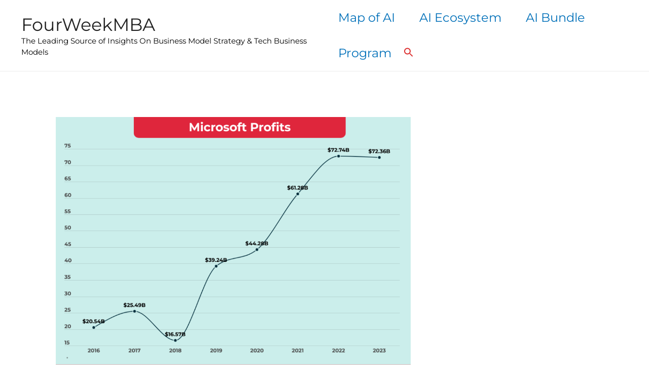

--- FILE ---
content_type: text/html; charset=UTF-8
request_url: https://fourweekmba.com/microsoft-profits/
body_size: 60082
content:
<!DOCTYPE html>
<html lang="en-US">
<head><meta charset="UTF-8"><script>if(navigator.userAgent.match(/MSIE|Internet Explorer/i)||navigator.userAgent.match(/Trident\/7\..*?rv:11/i)){var href=document.location.href;if(!href.match(/[?&]nowprocket/)){if(href.indexOf("?")==-1){if(href.indexOf("#")==-1){document.location.href=href+"?nowprocket=1"}else{document.location.href=href.replace("#","?nowprocket=1#")}}else{if(href.indexOf("#")==-1){document.location.href=href+"&nowprocket=1"}else{document.location.href=href.replace("#","&nowprocket=1#")}}}}</script><script>class RocketLazyLoadScripts{constructor(){this.triggerEvents=["keydown","mousedown","mousemove","touchmove","touchstart","touchend","wheel"],this.userEventHandler=this._triggerListener.bind(this),this.touchStartHandler=this._onTouchStart.bind(this),this.touchMoveHandler=this._onTouchMove.bind(this),this.touchEndHandler=this._onTouchEnd.bind(this),this.clickHandler=this._onClick.bind(this),this.interceptedClicks=[],window.addEventListener("pageshow",(e=>{this.persisted=e.persisted})),window.addEventListener("DOMContentLoaded",(()=>{this._preconnect3rdParties()})),this.delayedScripts={normal:[],async:[],defer:[]},this.allJQueries=[]}_addUserInteractionListener(e){document.hidden?e._triggerListener():(this.triggerEvents.forEach((t=>window.addEventListener(t,e.userEventHandler,{passive:!0}))),window.addEventListener("touchstart",e.touchStartHandler,{passive:!0}),window.addEventListener("mousedown",e.touchStartHandler),document.addEventListener("visibilitychange",e.userEventHandler))}_removeUserInteractionListener(){this.triggerEvents.forEach((e=>window.removeEventListener(e,this.userEventHandler,{passive:!0}))),document.removeEventListener("visibilitychange",this.userEventHandler)}_onTouchStart(e){"HTML"!==e.target.tagName&&(window.addEventListener("touchend",this.touchEndHandler),window.addEventListener("mouseup",this.touchEndHandler),window.addEventListener("touchmove",this.touchMoveHandler,{passive:!0}),window.addEventListener("mousemove",this.touchMoveHandler),e.target.addEventListener("click",this.clickHandler),this._renameDOMAttribute(e.target,"onclick","rocket-onclick"))}_onTouchMove(e){window.removeEventListener("touchend",this.touchEndHandler),window.removeEventListener("mouseup",this.touchEndHandler),window.removeEventListener("touchmove",this.touchMoveHandler,{passive:!0}),window.removeEventListener("mousemove",this.touchMoveHandler),e.target.removeEventListener("click",this.clickHandler),this._renameDOMAttribute(e.target,"rocket-onclick","onclick")}_onTouchEnd(e){window.removeEventListener("touchend",this.touchEndHandler),window.removeEventListener("mouseup",this.touchEndHandler),window.removeEventListener("touchmove",this.touchMoveHandler,{passive:!0}),window.removeEventListener("mousemove",this.touchMoveHandler)}_onClick(e){e.target.removeEventListener("click",this.clickHandler),this._renameDOMAttribute(e.target,"rocket-onclick","onclick"),this.interceptedClicks.push(e),e.preventDefault(),e.stopPropagation(),e.stopImmediatePropagation()}_replayClicks(){window.removeEventListener("touchstart",this.touchStartHandler,{passive:!0}),window.removeEventListener("mousedown",this.touchStartHandler),this.interceptedClicks.forEach((e=>{e.target.dispatchEvent(new MouseEvent("click",{view:e.view,bubbles:!0,cancelable:!0}))}))}_renameDOMAttribute(e,t,n){e.hasAttribute&&e.hasAttribute(t)&&(event.target.setAttribute(n,event.target.getAttribute(t)),event.target.removeAttribute(t))}_triggerListener(){this._removeUserInteractionListener(this),"loading"===document.readyState?document.addEventListener("DOMContentLoaded",this._loadEverythingNow.bind(this)):this._loadEverythingNow()}_preconnect3rdParties(){let e=[];document.querySelectorAll("script[type=rocketlazyloadscript]").forEach((t=>{if(t.hasAttribute("src")){const n=new URL(t.src).origin;n!==location.origin&&e.push({src:n,crossOrigin:t.crossOrigin||"module"===t.getAttribute("data-rocket-type")})}})),e=[...new Map(e.map((e=>[JSON.stringify(e),e]))).values()],this._batchInjectResourceHints(e,"preconnect")}async _loadEverythingNow(){this.lastBreath=Date.now(),this._delayEventListeners(),this._delayJQueryReady(this),this._handleDocumentWrite(),this._registerAllDelayedScripts(),this._preloadAllScripts(),await this._loadScriptsFromList(this.delayedScripts.normal),await this._loadScriptsFromList(this.delayedScripts.defer),await this._loadScriptsFromList(this.delayedScripts.async);try{await this._triggerDOMContentLoaded(),await this._triggerWindowLoad()}catch(e){}window.dispatchEvent(new Event("rocket-allScriptsLoaded")),this._replayClicks()}_registerAllDelayedScripts(){document.querySelectorAll("script[type=rocketlazyloadscript]").forEach((e=>{e.hasAttribute("src")?e.hasAttribute("async")&&!1!==e.async?this.delayedScripts.async.push(e):e.hasAttribute("defer")&&!1!==e.defer||"module"===e.getAttribute("data-rocket-type")?this.delayedScripts.defer.push(e):this.delayedScripts.normal.push(e):this.delayedScripts.normal.push(e)}))}async _transformScript(e){return await this._littleBreath(),new Promise((t=>{const n=document.createElement("script");[...e.attributes].forEach((e=>{let t=e.nodeName;"type"!==t&&("data-rocket-type"===t&&(t="type"),n.setAttribute(t,e.nodeValue))})),e.hasAttribute("src")?(n.addEventListener("load",t),n.addEventListener("error",t)):(n.text=e.text,t());try{e.parentNode.replaceChild(n,e)}catch(e){t()}}))}async _loadScriptsFromList(e){const t=e.shift();return t?(await this._transformScript(t),this._loadScriptsFromList(e)):Promise.resolve()}_preloadAllScripts(){this._batchInjectResourceHints([...this.delayedScripts.normal,...this.delayedScripts.defer,...this.delayedScripts.async],"preload")}_batchInjectResourceHints(e,t){var n=document.createDocumentFragment();e.forEach((e=>{if(e.src){const i=document.createElement("link");i.href=e.src,i.rel=t,"preconnect"!==t&&(i.as="script"),e.getAttribute&&"module"===e.getAttribute("data-rocket-type")&&(i.crossOrigin=!0),e.crossOrigin&&(i.crossOrigin=e.crossOrigin),n.appendChild(i)}})),document.head.appendChild(n)}_delayEventListeners(){let e={};function t(t,n){!function(t){function n(n){return e[t].eventsToRewrite.indexOf(n)>=0?"rocket-"+n:n}e[t]||(e[t]={originalFunctions:{add:t.addEventListener,remove:t.removeEventListener},eventsToRewrite:[]},t.addEventListener=function(){arguments[0]=n(arguments[0]),e[t].originalFunctions.add.apply(t,arguments)},t.removeEventListener=function(){arguments[0]=n(arguments[0]),e[t].originalFunctions.remove.apply(t,arguments)})}(t),e[t].eventsToRewrite.push(n)}function n(e,t){let n=e[t];Object.defineProperty(e,t,{get:()=>n||function(){},set(i){e["rocket"+t]=n=i}})}t(document,"DOMContentLoaded"),t(window,"DOMContentLoaded"),t(window,"load"),t(window,"pageshow"),t(document,"readystatechange"),n(document,"onreadystatechange"),n(window,"onload"),n(window,"onpageshow")}_delayJQueryReady(e){let t=window.jQuery;Object.defineProperty(window,"jQuery",{get:()=>t,set(n){if(n&&n.fn&&!e.allJQueries.includes(n)){n.fn.ready=n.fn.init.prototype.ready=function(t){e.domReadyFired?t.bind(document)(n):document.addEventListener("rocket-DOMContentLoaded",(()=>t.bind(document)(n)))};const t=n.fn.on;n.fn.on=n.fn.init.prototype.on=function(){if(this[0]===window){function e(e){return e.split(" ").map((e=>"load"===e||0===e.indexOf("load.")?"rocket-jquery-load":e)).join(" ")}"string"==typeof arguments[0]||arguments[0]instanceof String?arguments[0]=e(arguments[0]):"object"==typeof arguments[0]&&Object.keys(arguments[0]).forEach((t=>{delete Object.assign(arguments[0],{[e(t)]:arguments[0][t]})[t]}))}return t.apply(this,arguments),this},e.allJQueries.push(n)}t=n}})}async _triggerDOMContentLoaded(){this.domReadyFired=!0,await this._littleBreath(),document.dispatchEvent(new Event("rocket-DOMContentLoaded")),await this._littleBreath(),window.dispatchEvent(new Event("rocket-DOMContentLoaded")),await this._littleBreath(),document.dispatchEvent(new Event("rocket-readystatechange")),await this._littleBreath(),document.rocketonreadystatechange&&document.rocketonreadystatechange()}async _triggerWindowLoad(){await this._littleBreath(),window.dispatchEvent(new Event("rocket-load")),await this._littleBreath(),window.rocketonload&&window.rocketonload(),await this._littleBreath(),this.allJQueries.forEach((e=>e(window).trigger("rocket-jquery-load"))),await this._littleBreath();const e=new Event("rocket-pageshow");e.persisted=this.persisted,window.dispatchEvent(e),await this._littleBreath(),window.rocketonpageshow&&window.rocketonpageshow({persisted:this.persisted})}_handleDocumentWrite(){const e=new Map;document.write=document.writeln=function(t){const n=document.currentScript,i=document.createRange(),r=n.parentElement;let o=e.get(n);void 0===o&&(o=n.nextSibling,e.set(n,o));const s=document.createDocumentFragment();i.setStart(s,0),s.appendChild(i.createContextualFragment(t)),r.insertBefore(s,o)}}async _littleBreath(){Date.now()-this.lastBreath>45&&(await this._requestAnimFrame(),this.lastBreath=Date.now())}async _requestAnimFrame(){return document.hidden?new Promise((e=>setTimeout(e))):new Promise((e=>requestAnimationFrame(e)))}static run(){const e=new RocketLazyLoadScripts;e._addUserInteractionListener(e)}}RocketLazyLoadScripts.run();</script>

<meta name="viewport" content="width=device-width, initial-scale=1">
	 <link rel="profile" href="https://gmpg.org/xfn/11"> 
	 <link rel="preload" href="https://fourweekmba.com/wp-content/astra-local-fonts/montserrat/JTUHjIg1_i6t8kCHKm4532VJOt5-QNFgpCtr6Hw5aXo.woff2" as="font" type="font/woff2" crossorigin><script type="rocketlazyloadscript" data-rocket-type="text/javascript">
  WebFontConfig = {"google":{"families":["Montserrat:r:latin,latin-ext","Montserrat:r,i,b,bi:latin,latin-ext"]},"api_url":"https:\/\/fonts-api.wp.com\/css"};
  (function() {
    var wf = document.createElement('script');
    wf.src = 'https://fourweekmba.com/wp-content/mu-plugins/wpcomsh/vendor/automattic/custom-fonts/js/webfont.js';
    wf.type = 'text/javascript';
    wf.async = 'true';
    var s = document.getElementsByTagName('script')[0];
    s.parentNode.insertBefore(wf, s);
	})();
</script><style id="jetpack-custom-fonts-css"></style>
<meta name='robots' content='index, follow, max-image-preview:large, max-snippet:-1, max-video-preview:-1' />
<meta name="uri-translation" content="on" />
	<!-- This site is optimized with the Yoast SEO plugin v26.6 - https://yoast.com/wordpress/plugins/seo/ -->
	<title>Microsoft Profits - FourWeekMBA</title>
	<link rel="canonical" href="https://fourweekmba.com/microsoft-profits/" />
	<meta property="og:locale" content="en_US" />
	<meta property="og:type" content="article" />
	<meta property="og:title" content="Microsoft Profits - FourWeekMBA" />
	<meta property="og:description" content="Microsoft generated over $72.3 billion in profits in 2023 compared to $72.7 billion in 2022, over $61 billion in 2021 and $44 billion in 2020. Related Visual Stories Bill Gates&#8217;s Net Worth Who Owns Microsoft Microsoft Financials Microsoft Revenue Microsoft Subsidiaries Microsoft Revenue Per Employee Google vs. Bing Satya Nadella Net Worth Microsoft Acquisitions Microsoft [&hellip;]" />
	<meta property="og:url" content="https://fourweekmba.com/microsoft-profits/" />
	<meta property="og:site_name" content="FourWeekMBA" />
	<meta property="article:published_time" content="2024-03-20T09:38:00+00:00" />
	<meta property="article:modified_time" content="2024-03-21T06:05:18+00:00" />
	<meta property="og:image" content="https://fourweekmba.com/wp-content/uploads/2023/07/microsoft-profits.png" />
	<meta property="og:image:width" content="1070" />
	<meta property="og:image:height" content="807" />
	<meta property="og:image:type" content="image/png" />
	<meta name="author" content="Gennaro Cuofano" />
	<meta name="twitter:card" content="summary_large_image" />
	<meta name="twitter:label1" content="Written by" />
	<meta name="twitter:data1" content="Gennaro Cuofano" />
	<meta name="twitter:label2" content="Est. reading time" />
	<meta name="twitter:data2" content="9 minutes" />
	<!-- / Yoast SEO plugin. -->


<link rel='dns-prefetch' href='//scripts.mediavine.com' />
<link rel='dns-prefetch' href='//secure.gravatar.com' />
<link rel='dns-prefetch' href='//stats.wp.com' />
<link rel='dns-prefetch' href='//fonts-api.wp.com' />
<link rel='dns-prefetch' href='//widgets.wp.com' />
<link rel='dns-prefetch' href='//s0.wp.com' />
<link rel='dns-prefetch' href='//0.gravatar.com' />
<link rel='dns-prefetch' href='//1.gravatar.com' />
<link rel='dns-prefetch' href='//2.gravatar.com' />
<link rel='dns-prefetch' href='//jetpack.wordpress.com' />
<link rel='dns-prefetch' href='//public-api.wordpress.com' />

<link rel='preconnect' href='//c0.wp.com' />
<link rel='preconnect' href='//i0.wp.com' />
<link rel="alternate" type="application/rss+xml" title=" FourWeekMBA &raquo; Feed" href="https://fourweekmba.com/feed/" />
<link rel="alternate" type="application/rss+xml" title=" FourWeekMBA &raquo; Comments Feed" href="https://fourweekmba.com/comments/feed/" />
<link rel="alternate" title="oEmbed (JSON)" type="application/json+oembed" href="https://fourweekmba.com/wp-json/oembed/1.0/embed?url=https%3A%2F%2Ffourweekmba.com%2Fmicrosoft-profits%2F" />
<link rel="alternate" title="oEmbed (XML)" type="text/xml+oembed" href="https://fourweekmba.com/wp-json/oembed/1.0/embed?url=https%3A%2F%2Ffourweekmba.com%2Fmicrosoft-profits%2F&#038;format=xml" />
<link rel="alternate" type="application/rss+xml" title=" FourWeekMBA &raquo; Stories Feed" href="https://fourweekmba.com/web-stories/feed/">		<!-- This site uses the Google Analytics by MonsterInsights plugin v9.11.0 - Using Analytics tracking - https://www.monsterinsights.com/ -->
							<script type="rocketlazyloadscript" src="//www.googletagmanager.com/gtag/js?id=G-B1DRK4VEEP"  data-cfasync="false" data-wpfc-render="false" async></script>
			<script type="rocketlazyloadscript" data-cfasync="false" data-wpfc-render="false">
				var mi_version = '9.11.0';
				var mi_track_user = true;
				var mi_no_track_reason = '';
								var MonsterInsightsDefaultLocations = {"page_location":"https:\/\/fourweekmba.com\/microsoft-profits\/","page_referrer":"https:\/\/fourweekmba.com\/microsoft-profits"};
								if ( typeof MonsterInsightsPrivacyGuardFilter === 'function' ) {
					var MonsterInsightsLocations = (typeof MonsterInsightsExcludeQuery === 'object') ? MonsterInsightsPrivacyGuardFilter( MonsterInsightsExcludeQuery ) : MonsterInsightsPrivacyGuardFilter( MonsterInsightsDefaultLocations );
				} else {
					var MonsterInsightsLocations = (typeof MonsterInsightsExcludeQuery === 'object') ? MonsterInsightsExcludeQuery : MonsterInsightsDefaultLocations;
				}

								var disableStrs = [
										'ga-disable-G-B1DRK4VEEP',
									];

				/* Function to detect opted out users */
				function __gtagTrackerIsOptedOut() {
					for (var index = 0; index < disableStrs.length; index++) {
						if (document.cookie.indexOf(disableStrs[index] + '=true') > -1) {
							return true;
						}
					}

					return false;
				}

				/* Disable tracking if the opt-out cookie exists. */
				if (__gtagTrackerIsOptedOut()) {
					for (var index = 0; index < disableStrs.length; index++) {
						window[disableStrs[index]] = true;
					}
				}

				/* Opt-out function */
				function __gtagTrackerOptout() {
					for (var index = 0; index < disableStrs.length; index++) {
						document.cookie = disableStrs[index] + '=true; expires=Thu, 31 Dec 2099 23:59:59 UTC; path=/';
						window[disableStrs[index]] = true;
					}
				}

				if ('undefined' === typeof gaOptout) {
					function gaOptout() {
						__gtagTrackerOptout();
					}
				}
								window.dataLayer = window.dataLayer || [];

				window.MonsterInsightsDualTracker = {
					helpers: {},
					trackers: {},
				};
				if (mi_track_user) {
					function __gtagDataLayer() {
						dataLayer.push(arguments);
					}

					function __gtagTracker(type, name, parameters) {
						if (!parameters) {
							parameters = {};
						}

						if (parameters.send_to) {
							__gtagDataLayer.apply(null, arguments);
							return;
						}

						if (type === 'event') {
														parameters.send_to = monsterinsights_frontend.v4_id;
							var hookName = name;
							if (typeof parameters['event_category'] !== 'undefined') {
								hookName = parameters['event_category'] + ':' + name;
							}

							if (typeof MonsterInsightsDualTracker.trackers[hookName] !== 'undefined') {
								MonsterInsightsDualTracker.trackers[hookName](parameters);
							} else {
								__gtagDataLayer('event', name, parameters);
							}
							
						} else {
							__gtagDataLayer.apply(null, arguments);
						}
					}

					__gtagTracker('js', new Date());
					__gtagTracker('set', {
						'developer_id.dZGIzZG': true,
											});
					if ( MonsterInsightsLocations.page_location ) {
						__gtagTracker('set', MonsterInsightsLocations);
					}
										__gtagTracker('config', 'G-B1DRK4VEEP', {"forceSSL":"true","link_attribution":"true"} );
										window.gtag = __gtagTracker;										(function () {
						/* https://developers.google.com/analytics/devguides/collection/analyticsjs/ */
						/* ga and __gaTracker compatibility shim. */
						var noopfn = function () {
							return null;
						};
						var newtracker = function () {
							return new Tracker();
						};
						var Tracker = function () {
							return null;
						};
						var p = Tracker.prototype;
						p.get = noopfn;
						p.set = noopfn;
						p.send = function () {
							var args = Array.prototype.slice.call(arguments);
							args.unshift('send');
							__gaTracker.apply(null, args);
						};
						var __gaTracker = function () {
							var len = arguments.length;
							if (len === 0) {
								return;
							}
							var f = arguments[len - 1];
							if (typeof f !== 'object' || f === null || typeof f.hitCallback !== 'function') {
								if ('send' === arguments[0]) {
									var hitConverted, hitObject = false, action;
									if ('event' === arguments[1]) {
										if ('undefined' !== typeof arguments[3]) {
											hitObject = {
												'eventAction': arguments[3],
												'eventCategory': arguments[2],
												'eventLabel': arguments[4],
												'value': arguments[5] ? arguments[5] : 1,
											}
										}
									}
									if ('pageview' === arguments[1]) {
										if ('undefined' !== typeof arguments[2]) {
											hitObject = {
												'eventAction': 'page_view',
												'page_path': arguments[2],
											}
										}
									}
									if (typeof arguments[2] === 'object') {
										hitObject = arguments[2];
									}
									if (typeof arguments[5] === 'object') {
										Object.assign(hitObject, arguments[5]);
									}
									if ('undefined' !== typeof arguments[1].hitType) {
										hitObject = arguments[1];
										if ('pageview' === hitObject.hitType) {
											hitObject.eventAction = 'page_view';
										}
									}
									if (hitObject) {
										action = 'timing' === arguments[1].hitType ? 'timing_complete' : hitObject.eventAction;
										hitConverted = mapArgs(hitObject);
										__gtagTracker('event', action, hitConverted);
									}
								}
								return;
							}

							function mapArgs(args) {
								var arg, hit = {};
								var gaMap = {
									'eventCategory': 'event_category',
									'eventAction': 'event_action',
									'eventLabel': 'event_label',
									'eventValue': 'event_value',
									'nonInteraction': 'non_interaction',
									'timingCategory': 'event_category',
									'timingVar': 'name',
									'timingValue': 'value',
									'timingLabel': 'event_label',
									'page': 'page_path',
									'location': 'page_location',
									'title': 'page_title',
									'referrer' : 'page_referrer',
								};
								for (arg in args) {
																		if (!(!args.hasOwnProperty(arg) || !gaMap.hasOwnProperty(arg))) {
										hit[gaMap[arg]] = args[arg];
									} else {
										hit[arg] = args[arg];
									}
								}
								return hit;
							}

							try {
								f.hitCallback();
							} catch (ex) {
							}
						};
						__gaTracker.create = newtracker;
						__gaTracker.getByName = newtracker;
						__gaTracker.getAll = function () {
							return [];
						};
						__gaTracker.remove = noopfn;
						__gaTracker.loaded = true;
						window['__gaTracker'] = __gaTracker;
					})();
									} else {
										console.log("");
					(function () {
						function __gtagTracker() {
							return null;
						}

						window['__gtagTracker'] = __gtagTracker;
						window['gtag'] = __gtagTracker;
					})();
									}
			</script>
							<!-- / Google Analytics by MonsterInsights -->
		<style id='wp-img-auto-sizes-contain-inline-css'>
img:is([sizes=auto i],[sizes^="auto," i]){contain-intrinsic-size:3000px 1500px}
/*# sourceURL=wp-img-auto-sizes-contain-inline-css */
</style>
<link data-minify="1" rel='stylesheet' id='structured-content-frontend-css' href='https://fourweekmba.com/wp-content/cache/min/1/wp-content/plugins/structured-content/dist/blocks.style.build.css?ver=1765571223' media='all' />
<link data-minify="1" rel='stylesheet' id='jetpack_related-posts-css' href='https://fourweekmba.com/wp-content/cache/min/1/wp-content/plugins/jetpack/modules/related-posts/related-posts.css?ver=1765571223' media='all' />
<link rel='stylesheet' id='astra-theme-css-css' href='https://fourweekmba.com/wp-content/themes/astra/assets/css/minified/main.min.css?ver=4.6.10' media='all' />
<style id='astra-theme-css-inline-css'>
.ast-no-sidebar .entry-content .alignfull {margin-left: calc( -50vw + 50%);margin-right: calc( -50vw + 50%);max-width: 100vw;width: 100vw;}.ast-no-sidebar .entry-content .alignwide {margin-left: calc(-41vw + 50%);margin-right: calc(-41vw + 50%);max-width: unset;width: unset;}.ast-no-sidebar .entry-content .alignfull .alignfull,.ast-no-sidebar .entry-content .alignfull .alignwide,.ast-no-sidebar .entry-content .alignwide .alignfull,.ast-no-sidebar .entry-content .alignwide .alignwide,.ast-no-sidebar .entry-content .wp-block-column .alignfull,.ast-no-sidebar .entry-content .wp-block-column .alignwide{width: 100%;margin-left: auto;margin-right: auto;}.wp-block-gallery,.blocks-gallery-grid {margin: 0;}.wp-block-separator {max-width: 100px;}.wp-block-separator.is-style-wide,.wp-block-separator.is-style-dots {max-width: none;}.entry-content .has-2-columns .wp-block-column:first-child {padding-right: 10px;}.entry-content .has-2-columns .wp-block-column:last-child {padding-left: 10px;}@media (max-width: 782px) {.entry-content .wp-block-columns .wp-block-column {flex-basis: 100%;}.entry-content .has-2-columns .wp-block-column:first-child {padding-right: 0;}.entry-content .has-2-columns .wp-block-column:last-child {padding-left: 0;}}body .entry-content .wp-block-latest-posts {margin-left: 0;}body .entry-content .wp-block-latest-posts li {list-style: none;}.ast-no-sidebar .ast-container .entry-content .wp-block-latest-posts {margin-left: 0;}.ast-header-break-point .entry-content .alignwide {margin-left: auto;margin-right: auto;}.entry-content .blocks-gallery-item img {margin-bottom: auto;}.wp-block-pullquote {border-top: 4px solid #555d66;border-bottom: 4px solid #555d66;color: #40464d;}:root{--ast-container-default-xlg-padding:6.67em;--ast-container-default-lg-padding:5.67em;--ast-container-default-slg-padding:4.34em;--ast-container-default-md-padding:3.34em;--ast-container-default-sm-padding:6.67em;--ast-container-default-xs-padding:2.4em;--ast-container-default-xxs-padding:1.4em;--ast-code-block-background:#EEEEEE;--ast-comment-inputs-background:#FAFAFA;--ast-normal-container-width:1920px;--ast-narrow-container-width:750px;--ast-blog-title-font-weight:normal;--ast-blog-meta-weight:inherit;}html{font-size:137.5%;}a,.page-title{color:#307eb2;}a:hover,a:focus{color:#3f883f;}body,button,input,select,textarea,.ast-button,.ast-custom-button{font-family:'Montserrat',sans-serif;font-weight:400;font-size:22px;font-size:1rem;line-height:var(--ast-body-line-height,1.8em);}blockquote{color:#000000;}h1,.entry-content h1,h2,.entry-content h2,h3,.entry-content h3,h4,.entry-content h4,h5,.entry-content h5,h6,.entry-content h6,.site-title,.site-title a{font-family:'Montserrat',sans-serif;font-weight:400;}.site-title{font-size:35px;font-size:1.5909090909091rem;display:block;}header .custom-logo-link img{max-width:0px;}.astra-logo-svg{width:0px;}.site-header .site-description{font-size:15px;font-size:0.68181818181818rem;display:block;}.entry-title{font-size:26px;font-size:1.1818181818182rem;}.archive .ast-article-post .ast-article-inner,.blog .ast-article-post .ast-article-inner,.archive .ast-article-post .ast-article-inner:hover,.blog .ast-article-post .ast-article-inner:hover{overflow:hidden;}h1,.entry-content h1{font-size:40px;font-size:1.8181818181818rem;font-weight:400;font-family:'Montserrat',sans-serif;line-height:1.4em;}h2,.entry-content h2{font-size:32px;font-size:1.4545454545455rem;font-weight:400;font-family:'Montserrat',sans-serif;line-height:1.3em;}h3,.entry-content h3{font-size:26px;font-size:1.1818181818182rem;font-weight:400;font-family:'Montserrat',sans-serif;line-height:1.3em;}h4,.entry-content h4{font-size:24px;font-size:1.0909090909091rem;line-height:1.2em;font-weight:400;font-family:'Montserrat',sans-serif;}h5,.entry-content h5{font-size:20px;font-size:0.90909090909091rem;line-height:1.2em;font-weight:400;font-family:'Montserrat',sans-serif;}h6,.entry-content h6{font-size:16px;font-size:0.72727272727273rem;line-height:1.25em;font-weight:400;font-family:'Montserrat',sans-serif;}::selection{background-color:#f7ff00;color:#000000;}body,h1,.entry-title a,.entry-content h1,h2,.entry-content h2,h3,.entry-content h3,h4,.entry-content h4,h5,.entry-content h5,h6,.entry-content h6{color:#000000;}.tagcloud a:hover,.tagcloud a:focus,.tagcloud a.current-item{color:#ffffff;border-color:#307eb2;background-color:#307eb2;}input:focus,input[type="text"]:focus,input[type="email"]:focus,input[type="url"]:focus,input[type="password"]:focus,input[type="reset"]:focus,input[type="search"]:focus,textarea:focus{border-color:#307eb2;}input[type="radio"]:checked,input[type=reset],input[type="checkbox"]:checked,input[type="checkbox"]:hover:checked,input[type="checkbox"]:focus:checked,input[type=range]::-webkit-slider-thumb{border-color:#307eb2;background-color:#307eb2;box-shadow:none;}.site-footer a:hover + .post-count,.site-footer a:focus + .post-count{background:#307eb2;border-color:#307eb2;}.single .nav-links .nav-previous,.single .nav-links .nav-next{color:#307eb2;}.entry-meta,.entry-meta *{line-height:1.45;color:#307eb2;}.entry-meta a:not(.ast-button):hover,.entry-meta a:not(.ast-button):hover *,.entry-meta a:not(.ast-button):focus,.entry-meta a:not(.ast-button):focus *,.page-links > .page-link,.page-links .page-link:hover,.post-navigation a:hover{color:#3f883f;}#cat option,.secondary .calendar_wrap thead a,.secondary .calendar_wrap thead a:visited{color:#307eb2;}.secondary .calendar_wrap #today,.ast-progress-val span{background:#307eb2;}.secondary a:hover + .post-count,.secondary a:focus + .post-count{background:#307eb2;border-color:#307eb2;}.calendar_wrap #today > a{color:#ffffff;}.page-links .page-link,.single .post-navigation a{color:#307eb2;}.ast-search-menu-icon .search-form button.search-submit{padding:0 4px;}.ast-search-menu-icon form.search-form{padding-right:0;}.ast-search-menu-icon.slide-search input.search-field{width:0;}.ast-header-search .ast-search-menu-icon.ast-dropdown-active .search-form,.ast-header-search .ast-search-menu-icon.ast-dropdown-active .search-field:focus{transition:all 0.2s;}.search-form input.search-field:focus{outline:none;}.ast-archive-title{color:var(--ast-global-color-2);}.widget-title,.widget .wp-block-heading{font-size:31px;font-size:1.4090909090909rem;color:var(--ast-global-color-2);}.single .ast-author-details .author-title{color:#3f883f;}#secondary,#secondary button,#secondary input,#secondary select,#secondary textarea{font-size:22px;font-size:1rem;}.ast-search-menu-icon.slide-search a:focus-visible:focus-visible,.astra-search-icon:focus-visible,#close:focus-visible,a:focus-visible,.ast-menu-toggle:focus-visible,.site .skip-link:focus-visible,.wp-block-loginout input:focus-visible,.wp-block-search.wp-block-search__button-inside .wp-block-search__inside-wrapper,.ast-header-navigation-arrow:focus-visible,.woocommerce .wc-proceed-to-checkout > .checkout-button:focus-visible,.woocommerce .woocommerce-MyAccount-navigation ul li a:focus-visible,.ast-orders-table__row .ast-orders-table__cell:focus-visible,.woocommerce .woocommerce-order-details .order-again > .button:focus-visible,.woocommerce .woocommerce-message a.button.wc-forward:focus-visible,.woocommerce #minus_qty:focus-visible,.woocommerce #plus_qty:focus-visible,a#ast-apply-coupon:focus-visible,.woocommerce .woocommerce-info a:focus-visible,.woocommerce .astra-shop-summary-wrap a:focus-visible,.woocommerce a.wc-forward:focus-visible,#ast-apply-coupon:focus-visible,.woocommerce-js .woocommerce-mini-cart-item a.remove:focus-visible,#close:focus-visible,.button.search-submit:focus-visible,#search_submit:focus,.normal-search:focus-visible{outline-style:dotted;outline-color:inherit;outline-width:thin;}input:focus,input[type="text"]:focus,input[type="email"]:focus,input[type="url"]:focus,input[type="password"]:focus,input[type="reset"]:focus,input[type="search"]:focus,input[type="number"]:focus,textarea:focus,.wp-block-search__input:focus,[data-section="section-header-mobile-trigger"] .ast-button-wrap .ast-mobile-menu-trigger-minimal:focus,.ast-mobile-popup-drawer.active .menu-toggle-close:focus,.woocommerce-ordering select.orderby:focus,#ast-scroll-top:focus,#coupon_code:focus,.woocommerce-page #comment:focus,.woocommerce #reviews #respond input#submit:focus,.woocommerce a.add_to_cart_button:focus,.woocommerce .button.single_add_to_cart_button:focus,.woocommerce .woocommerce-cart-form button:focus,.woocommerce .woocommerce-cart-form__cart-item .quantity .qty:focus,.woocommerce .woocommerce-billing-fields .woocommerce-billing-fields__field-wrapper .woocommerce-input-wrapper > .input-text:focus,.woocommerce #order_comments:focus,.woocommerce #place_order:focus,.woocommerce .woocommerce-address-fields .woocommerce-address-fields__field-wrapper .woocommerce-input-wrapper > .input-text:focus,.woocommerce .woocommerce-MyAccount-content form button:focus,.woocommerce .woocommerce-MyAccount-content .woocommerce-EditAccountForm .woocommerce-form-row .woocommerce-Input.input-text:focus,.woocommerce .ast-woocommerce-container .woocommerce-pagination ul.page-numbers li a:focus,body #content .woocommerce form .form-row .select2-container--default .select2-selection--single:focus,#ast-coupon-code:focus,.woocommerce.woocommerce-js .quantity input[type=number]:focus,.woocommerce-js .woocommerce-mini-cart-item .quantity input[type=number]:focus,.woocommerce p#ast-coupon-trigger:focus{border-style:dotted;border-color:inherit;border-width:thin;}input{outline:none;}.ast-logo-title-inline .site-logo-img{padding-right:1em;}.site-logo-img img{ transition:all 0.2s linear;}body .ast-oembed-container *{position:absolute;top:0;width:100%;height:100%;left:0;}body .wp-block-embed-pocket-casts .ast-oembed-container *{position:unset;}.ast-single-post-featured-section + article {margin-top: 2em;}.site-content .ast-single-post-featured-section img {width: 100%;overflow: hidden;object-fit: cover;}.site > .ast-single-related-posts-container {margin-top: 0;}@media (min-width: 922px) {.ast-desktop .ast-container--narrow {max-width: var(--ast-narrow-container-width);margin: 0 auto;}}#secondary {margin: 4em 0 2.5em;word-break: break-word;line-height: 2;}#secondary li {margin-bottom: 0.25em;}#secondary li:last-child {margin-bottom: 0;}@media (max-width: 768px) {.js_active .ast-plain-container.ast-single-post #secondary {margin-top: 1.5em;}}.ast-separate-container.ast-two-container #secondary .widget {background-color: #fff;padding: 2em;margin-bottom: 2em;}@media (min-width: 993px) {.ast-left-sidebar #secondary {padding-right: 60px;}.ast-right-sidebar #secondary {padding-left: 60px;}}@media (max-width: 993px) {.ast-right-sidebar #secondary {padding-left: 30px;}.ast-left-sidebar #secondary {padding-right: 30px;}}@media (max-width:921px){#ast-desktop-header{display:none;}}@media (min-width:922px){#ast-mobile-header{display:none;}}.wp-block-buttons.aligncenter{justify-content:center;}@media (max-width:921px){.ast-theme-transparent-header #primary,.ast-theme-transparent-header #secondary{padding:0;}}@media (max-width:921px){.ast-plain-container.ast-no-sidebar #primary{padding:0;}}.ast-plain-container.ast-no-sidebar #primary{margin-top:0;margin-bottom:0;}.ast-separate-container.ast-single-post.ast-right-sidebar #primary,.ast-separate-container.ast-single-post.ast-left-sidebar #primary,.ast-separate-container.ast-single-post #primary,.ast-plain-container.ast-single-post #primary,.ast-narrow-container.ast-single-post #primary{margin-top:0px;margin-bottom:0px;}.ast-left-sidebar.ast-single-post #primary,.ast-right-sidebar.ast-single-post #primary,.ast-separate-container.ast-single-post.ast-right-sidebar #primary,.ast-separate-container.ast-single-post.ast-left-sidebar #primary,.ast-separate-container.ast-single-post #primary,.ast-narrow-container.ast-single-post #primary{padding-left:0px;padding-right:0px;}@media (max-width:921px){.ast-separate-container.ast-single-post.ast-right-sidebar #primary,.ast-separate-container.ast-single-post.ast-left-sidebar #primary,.ast-separate-container.ast-single-post #primary,.ast-plain-container #primary,.ast-narrow-container #primary{margin-top:0px;margin-bottom:0px;}.ast-left-sidebar #primary,.ast-right-sidebar #primary,.ast-separate-container.ast-single-post.ast-right-sidebar #primary,.ast-separate-container.ast-single-post.ast-left-sidebar #primary,.ast-separate-container #primary,.ast-narrow-container #primary{padding-left:0px;padding-right:0px;}.ast-separate-container.ast-single-post.ast-right-sidebar #primary,.ast-separate-container.ast-single-post.ast-left-sidebar #primary,.ast-separate-container.ast-single-post #primary,.ast-plain-container.ast-single-post #primary,.ast-narrow-container.ast-single-post #primary{margin-top:0px;margin-bottom:0px;}.ast-left-sidebar.ast-single-post #primary,.ast-right-sidebar.ast-single-post #primary,.ast-separate-container.ast-single-post.ast-right-sidebar #primary,.ast-separate-container.ast-single-post.ast-left-sidebar #primary,.ast-separate-container.ast-single-post #primary,.ast-narrow-container.ast-single-post #primary{padding-left:0px;padding-right:0px;}}@media (max-width:544px){.ast-separate-container.ast-single-post.ast-right-sidebar #primary,.ast-separate-container.ast-single-post.ast-left-sidebar #primary,.ast-separate-container.ast-single-post #primary,.ast-plain-container.ast-single-post #primary,.ast-narrow-container.ast-single-post #primary{margin-top:10px;margin-bottom:10px;}.ast-left-sidebar.ast-single-post #primary,.ast-right-sidebar.ast-single-post #primary,.ast-separate-container.ast-single-post.ast-right-sidebar #primary,.ast-separate-container.ast-single-post.ast-left-sidebar #primary,.ast-separate-container.ast-single-post #primary,.ast-narrow-container.ast-single-post #primary{padding-left:10px;padding-right:10px;}}.ast-separate-container #primary,.ast-narrow-container #primary{padding-top:0px;}@media (max-width:921px){.ast-separate-container #primary,.ast-narrow-container #primary{padding-top:0px;}}@media (max-width:544px){.ast-separate-container #primary,.ast-narrow-container #primary{padding-top:0px;}}.ast-separate-container #primary,.ast-narrow-container #primary{padding-bottom:0px;}@media (max-width:921px){.ast-separate-container #primary,.ast-narrow-container #primary{padding-bottom:0px;}}@media (max-width:544px){.ast-separate-container #primary,.ast-narrow-container #primary{padding-bottom:0px;}}@media (min-width:1200px){.wp-block-group .has-background{padding:20px;}}@media (min-width:1200px){.wp-block-cover-image.alignwide .wp-block-cover__inner-container,.wp-block-cover.alignwide .wp-block-cover__inner-container,.wp-block-cover-image.alignfull .wp-block-cover__inner-container,.wp-block-cover.alignfull .wp-block-cover__inner-container{width:100%;}}.wp-block-columns{margin-bottom:unset;}.wp-block-image.size-full{margin:2rem 0;}.wp-block-separator.has-background{padding:0;}.wp-block-gallery{margin-bottom:1.6em;}.wp-block-group{padding-top:4em;padding-bottom:4em;}.wp-block-group__inner-container .wp-block-columns:last-child,.wp-block-group__inner-container :last-child,.wp-block-table table{margin-bottom:0;}.blocks-gallery-grid{width:100%;}.wp-block-navigation-link__content{padding:5px 0;}.wp-block-group .wp-block-group .has-text-align-center,.wp-block-group .wp-block-column .has-text-align-center{max-width:100%;}.has-text-align-center{margin:0 auto;}@media (max-width:1200px){.wp-block-group{padding:3em;}.wp-block-group .wp-block-group{padding:1.5em;}.wp-block-columns,.wp-block-column{margin:1rem 0;}}@media (min-width:921px){.wp-block-columns .wp-block-group{padding:2em;}}@media (max-width:544px){.wp-block-cover-image .wp-block-cover__inner-container,.wp-block-cover .wp-block-cover__inner-container{width:unset;}.wp-block-cover,.wp-block-cover-image{padding:2em 0;}.wp-block-group,.wp-block-cover{padding:2em;}.wp-block-media-text__media img,.wp-block-media-text__media video{width:unset;max-width:100%;}.wp-block-media-text.has-background .wp-block-media-text__content{padding:1em;}}.wp-block-image.aligncenter{margin-left:auto;margin-right:auto;}.wp-block-table.aligncenter{margin-left:auto;margin-right:auto;}@media (min-width:544px){.entry-content .wp-block-media-text.has-media-on-the-right .wp-block-media-text__content{padding:0 8% 0 0;}.entry-content .wp-block-media-text .wp-block-media-text__content{padding:0 0 0 8%;}.ast-plain-container .site-content .entry-content .has-custom-content-position.is-position-bottom-left > *,.ast-plain-container .site-content .entry-content .has-custom-content-position.is-position-bottom-right > *,.ast-plain-container .site-content .entry-content .has-custom-content-position.is-position-top-left > *,.ast-plain-container .site-content .entry-content .has-custom-content-position.is-position-top-right > *,.ast-plain-container .site-content .entry-content .has-custom-content-position.is-position-center-right > *,.ast-plain-container .site-content .entry-content .has-custom-content-position.is-position-center-left > *{margin:0;}}@media (max-width:544px){.entry-content .wp-block-media-text .wp-block-media-text__content{padding:8% 0;}.wp-block-media-text .wp-block-media-text__media img{width:auto;max-width:100%;}}.wp-block-button.is-style-outline .wp-block-button__link{border-color:#f7ff00;}div.wp-block-button.is-style-outline > .wp-block-button__link:not(.has-text-color),div.wp-block-button.wp-block-button__link.is-style-outline:not(.has-text-color){color:#f7ff00;}.wp-block-button.is-style-outline .wp-block-button__link:hover,.wp-block-buttons .wp-block-button.is-style-outline .wp-block-button__link:focus,.wp-block-buttons .wp-block-button.is-style-outline > .wp-block-button__link:not(.has-text-color):hover,.wp-block-buttons .wp-block-button.wp-block-button__link.is-style-outline:not(.has-text-color):hover{color:#ffffff;background-color:#3f883f;border-color:#3f883f;}.post-page-numbers.current .page-link,.ast-pagination .page-numbers.current{color:#000000;border-color:#f7ff00;background-color:#f7ff00;}@media (min-width:544px){.entry-content > .alignleft{margin-right:20px;}.entry-content > .alignright{margin-left:20px;}}.wp-block-button.is-style-outline .wp-block-button__link.wp-element-button,.ast-outline-button{border-color:#f7ff00;font-family:inherit;font-weight:inherit;line-height:1em;}.wp-block-buttons .wp-block-button.is-style-outline > .wp-block-button__link:not(.has-text-color),.wp-block-buttons .wp-block-button.wp-block-button__link.is-style-outline:not(.has-text-color),.ast-outline-button{color:#f7ff00;}.wp-block-button.is-style-outline .wp-block-button__link:hover,.wp-block-buttons .wp-block-button.is-style-outline .wp-block-button__link:focus,.wp-block-buttons .wp-block-button.is-style-outline > .wp-block-button__link:not(.has-text-color):hover,.wp-block-buttons .wp-block-button.wp-block-button__link.is-style-outline:not(.has-text-color):hover,.ast-outline-button:hover,.ast-outline-button:focus,.wp-block-uagb-buttons-child .uagb-buttons-repeater.ast-outline-button:hover,.wp-block-uagb-buttons-child .uagb-buttons-repeater.ast-outline-button:focus{color:#ffffff;background-color:#3f883f;border-color:#3f883f;}.entry-content[ast-blocks-layout] > figure{margin-bottom:1em;}h1.widget-title{font-weight:400;}h2.widget-title{font-weight:400;}h3.widget-title{font-weight:400;}@media (max-width:921px){.ast-separate-container #primary,.ast-separate-container #secondary{padding:1.5em 0;}#primary,#secondary{padding:1.5em 0;margin:0;}.ast-left-sidebar #content > .ast-container{display:flex;flex-direction:column-reverse;width:100%;}.ast-separate-container .ast-article-post,.ast-separate-container .ast-article-single{padding:1.5em 2.14em;}.ast-author-box img.avatar{margin:20px 0 0 0;}}@media (max-width:921px){#secondary.secondary{padding-top:0;}.ast-separate-container.ast-right-sidebar #secondary{padding-left:1em;padding-right:1em;}.ast-separate-container.ast-two-container #secondary{padding-left:0;padding-right:0;}.ast-page-builder-template .entry-header #secondary,.ast-page-builder-template #secondary{margin-top:1.5em;}}@media (max-width:921px){.ast-right-sidebar #primary{padding-right:0;}.ast-page-builder-template.ast-left-sidebar #secondary,.ast-page-builder-template.ast-right-sidebar #secondary{padding-right:20px;padding-left:20px;}.ast-right-sidebar #secondary,.ast-left-sidebar #primary{padding-left:0;}.ast-left-sidebar #secondary{padding-right:0;}}@media (min-width:922px){.ast-separate-container.ast-right-sidebar #primary,.ast-separate-container.ast-left-sidebar #primary{border:0;}.search-no-results.ast-separate-container #primary{margin-bottom:4em;}}@media (min-width:922px){.ast-right-sidebar #primary{border-right:1px solid var(--ast-border-color);}.ast-left-sidebar #primary{border-left:1px solid var(--ast-border-color);}.ast-right-sidebar #secondary{border-left:1px solid var(--ast-border-color);margin-left:-1px;}.ast-left-sidebar #secondary{border-right:1px solid var(--ast-border-color);margin-right:-1px;}.ast-separate-container.ast-two-container.ast-right-sidebar #secondary{padding-left:30px;padding-right:0;}.ast-separate-container.ast-two-container.ast-left-sidebar #secondary{padding-right:30px;padding-left:0;}.ast-separate-container.ast-right-sidebar #secondary,.ast-separate-container.ast-left-sidebar #secondary{border:0;margin-left:auto;margin-right:auto;}.ast-separate-container.ast-two-container #secondary .widget:last-child{margin-bottom:0;}}.wp-block-button .wp-block-button__link{color:#000000;}.wp-block-button .wp-block-button__link:hover,.wp-block-button .wp-block-button__link:focus{color:#ffffff;background-color:#3f883f;border-color:#3f883f;}.wp-block-button .wp-block-button__link{border-color:#f7ff00;background-color:#f7ff00;color:#000000;font-family:inherit;font-weight:inherit;line-height:1em;padding-top:15px;padding-right:30px;padding-bottom:15px;padding-left:30px;}@media (max-width:921px){.wp-block-button .wp-block-button__link{padding-top:14px;padding-right:28px;padding-bottom:14px;padding-left:28px;}}@media (max-width:544px){.wp-block-button .wp-block-button__link{padding-top:12px;padding-right:24px;padding-bottom:12px;padding-left:24px;}}.menu-toggle,button,.ast-button,.ast-custom-button,.button,input#submit,input[type="button"],input[type="submit"],input[type="reset"],form[CLASS*="wp-block-search__"].wp-block-search .wp-block-search__inside-wrapper .wp-block-search__button,body .wp-block-file .wp-block-file__button{border-style:solid;border-top-width:0;border-right-width:0;border-left-width:0;border-bottom-width:0;color:#000000;border-color:#f7ff00;background-color:#f7ff00;padding-top:15px;padding-right:30px;padding-bottom:15px;padding-left:30px;font-family:inherit;font-weight:inherit;line-height:1em;}button:focus,.menu-toggle:hover,button:hover,.ast-button:hover,.ast-custom-button:hover .button:hover,.ast-custom-button:hover ,input[type=reset]:hover,input[type=reset]:focus,input#submit:hover,input#submit:focus,input[type="button"]:hover,input[type="button"]:focus,input[type="submit"]:hover,input[type="submit"]:focus,form[CLASS*="wp-block-search__"].wp-block-search .wp-block-search__inside-wrapper .wp-block-search__button:hover,form[CLASS*="wp-block-search__"].wp-block-search .wp-block-search__inside-wrapper .wp-block-search__button:focus,body .wp-block-file .wp-block-file__button:hover,body .wp-block-file .wp-block-file__button:focus{color:#ffffff;background-color:#3f883f;border-color:#3f883f;}@media (max-width:921px){.menu-toggle,button,.ast-button,.ast-custom-button,.button,input#submit,input[type="button"],input[type="submit"],input[type="reset"],form[CLASS*="wp-block-search__"].wp-block-search .wp-block-search__inside-wrapper .wp-block-search__button,body .wp-block-file .wp-block-file__button{padding-top:14px;padding-right:28px;padding-bottom:14px;padding-left:28px;}}@media (max-width:544px){.menu-toggle,button,.ast-button,.ast-custom-button,.button,input#submit,input[type="button"],input[type="submit"],input[type="reset"],form[CLASS*="wp-block-search__"].wp-block-search .wp-block-search__inside-wrapper .wp-block-search__button,body .wp-block-file .wp-block-file__button{padding-top:12px;padding-right:24px;padding-bottom:12px;padding-left:24px;}}@media (max-width:921px){.ast-mobile-header-stack .main-header-bar .ast-search-menu-icon{display:inline-block;}.ast-header-break-point.ast-header-custom-item-outside .ast-mobile-header-stack .main-header-bar .ast-search-icon{margin:0;}.ast-comment-avatar-wrap img{max-width:2.5em;}.ast-comment-meta{padding:0 1.8888em 1.3333em;}.ast-separate-container .ast-comment-list li.depth-1{padding:1.5em 2.14em;}.ast-separate-container .comment-respond{padding:2em 2.14em;}}@media (min-width:544px){.ast-container{max-width:100%;}}@media (max-width:544px){.ast-separate-container .ast-article-post,.ast-separate-container .ast-article-single,.ast-separate-container .comments-title,.ast-separate-container .ast-archive-description{padding:1.5em 1em;}.ast-separate-container #content .ast-container{padding-left:0.54em;padding-right:0.54em;}.ast-separate-container .ast-comment-list .bypostauthor{padding:.5em;}.ast-search-menu-icon.ast-dropdown-active .search-field{width:170px;}.ast-separate-container #secondary{padding-top:0;}.ast-separate-container.ast-two-container #secondary .widget{margin-bottom:1.5em;padding-left:1em;padding-right:1em;}}.ast-separate-container{background-color:var(--ast-global-color-5);;background-image:none;;}.entry-content > .wp-block-group,.entry-content > .wp-block-media-text,.entry-content > .wp-block-cover,.entry-content > .wp-block-columns{max-width:58em;width:calc(100% - 4em);margin-left:auto;margin-right:auto;}.entry-content [class*="__inner-container"] > .alignfull{max-width:100%;margin-left:0;margin-right:0;}.entry-content [class*="__inner-container"] > *:not(.alignwide):not(.alignfull):not(.alignleft):not(.alignright){margin-left:auto;margin-right:auto;}.entry-content [class*="__inner-container"] > *:not(.alignwide):not(p):not(.alignfull):not(.alignleft):not(.alignright):not(.is-style-wide):not(iframe){max-width:50rem;width:100%;}@media (min-width:921px){.entry-content > .wp-block-group.alignwide.has-background,.entry-content > .wp-block-group.alignfull.has-background,.entry-content > .wp-block-cover.alignwide,.entry-content > .wp-block-cover.alignfull,.entry-content > .wp-block-columns.has-background.alignwide,.entry-content > .wp-block-columns.has-background.alignfull{margin-top:0;margin-bottom:0;padding:6em 4em;}.entry-content > .wp-block-columns.has-background{margin-bottom:0;}}@media (min-width:1200px){.entry-content .alignfull p{max-width:1920px;}.entry-content .alignfull{max-width:100%;width:100%;}.ast-page-builder-template .entry-content .alignwide,.entry-content [class*="__inner-container"] > .alignwide{max-width:1920px;margin-left:0;margin-right:0;}.entry-content .alignfull [class*="__inner-container"] > .alignwide{max-width:80rem;}}@media (min-width:545px){.site-main .entry-content > .alignwide{margin:0 auto;}.wp-block-group.has-background,.entry-content > .wp-block-cover,.entry-content > .wp-block-columns.has-background{padding:4em;margin-top:0;margin-bottom:0;}.entry-content .wp-block-media-text.alignfull .wp-block-media-text__content,.entry-content .wp-block-media-text.has-background .wp-block-media-text__content{padding:0 8%;}}@media (max-width:921px){.site-title{display:block;}.site-header .site-description{display:none;}h1,.entry-content h1{font-size:30px;}h2,.entry-content h2{font-size:25px;}h3,.entry-content h3{font-size:20px;}}@media (max-width:544px){.site-title{display:block;}.site-header .site-description{display:none;}h1,.entry-content h1{font-size:30px;}h2,.entry-content h2{font-size:25px;}h3,.entry-content h3{font-size:20px;}}@media (max-width:921px){html{font-size:125.4%;}}@media (max-width:544px){html{font-size:125.4%;}}@media (min-width:922px){.ast-container{max-width:1960px;}}@media (min-width:922px){.site-content .ast-container{display:flex;}}@media (max-width:921px){.site-content .ast-container{flex-direction:column;}}@media (min-width:922px){.main-header-menu .sub-menu .menu-item.ast-left-align-sub-menu:hover > .sub-menu,.main-header-menu .sub-menu .menu-item.ast-left-align-sub-menu.focus > .sub-menu{margin-left:-0px;}}.site .comments-area{padding-bottom:3em;}.wp-block-search {margin-bottom: 20px;}.wp-block-site-tagline {margin-top: 20px;}form.wp-block-search .wp-block-search__input,.wp-block-search.wp-block-search__button-inside .wp-block-search__inside-wrapper {border-color: #eaeaea;background: #fafafa;}.wp-block-search.wp-block-search__button-inside .wp-block-search__inside-wrapper .wp-block-search__input:focus,.wp-block-loginout input:focus {outline: thin dotted;}.wp-block-loginout input:focus {border-color: transparent;} form.wp-block-search .wp-block-search__inside-wrapper .wp-block-search__input {padding: 12px;}form.wp-block-search .wp-block-search__button svg {fill: currentColor;width: 20px;height: 20px;}.wp-block-loginout p label {display: block;}.wp-block-loginout p:not(.login-remember):not(.login-submit) input {width: 100%;}.wp-block-loginout .login-remember input {width: 1.1rem;height: 1.1rem;margin: 0 5px 4px 0;vertical-align: middle;}.wp-block-file {display: flex;align-items: center;flex-wrap: wrap;justify-content: space-between;}.wp-block-pullquote {border: none;}.wp-block-pullquote blockquote::before {content: "\201D";font-family: "Helvetica",sans-serif;display: flex;transform: rotate( 180deg );font-size: 6rem;font-style: normal;line-height: 1;font-weight: bold;align-items: center;justify-content: center;}.has-text-align-right > blockquote::before {justify-content: flex-start;}.has-text-align-left > blockquote::before {justify-content: flex-end;}figure.wp-block-pullquote.is-style-solid-color blockquote {max-width: 100%;text-align: inherit;}blockquote {padding: 0 1.2em 1.2em;}.wp-block-button__link {border: 2px solid currentColor;}body .wp-block-file .wp-block-file__button {text-decoration: none;}ul.wp-block-categories-list.wp-block-categories,ul.wp-block-archives-list.wp-block-archives {list-style-type: none;}ul,ol {margin-left: 20px;}figure.alignright figcaption {text-align: right;}:root .has-ast-global-color-0-color{color:var(--ast-global-color-0);}:root .has-ast-global-color-0-background-color{background-color:var(--ast-global-color-0);}:root .wp-block-button .has-ast-global-color-0-color{color:var(--ast-global-color-0);}:root .wp-block-button .has-ast-global-color-0-background-color{background-color:var(--ast-global-color-0);}:root .has-ast-global-color-1-color{color:var(--ast-global-color-1);}:root .has-ast-global-color-1-background-color{background-color:var(--ast-global-color-1);}:root .wp-block-button .has-ast-global-color-1-color{color:var(--ast-global-color-1);}:root .wp-block-button .has-ast-global-color-1-background-color{background-color:var(--ast-global-color-1);}:root .has-ast-global-color-2-color{color:var(--ast-global-color-2);}:root .has-ast-global-color-2-background-color{background-color:var(--ast-global-color-2);}:root .wp-block-button .has-ast-global-color-2-color{color:var(--ast-global-color-2);}:root .wp-block-button .has-ast-global-color-2-background-color{background-color:var(--ast-global-color-2);}:root .has-ast-global-color-3-color{color:var(--ast-global-color-3);}:root .has-ast-global-color-3-background-color{background-color:var(--ast-global-color-3);}:root .wp-block-button .has-ast-global-color-3-color{color:var(--ast-global-color-3);}:root .wp-block-button .has-ast-global-color-3-background-color{background-color:var(--ast-global-color-3);}:root .has-ast-global-color-4-color{color:var(--ast-global-color-4);}:root .has-ast-global-color-4-background-color{background-color:var(--ast-global-color-4);}:root .wp-block-button .has-ast-global-color-4-color{color:var(--ast-global-color-4);}:root .wp-block-button .has-ast-global-color-4-background-color{background-color:var(--ast-global-color-4);}:root .has-ast-global-color-5-color{color:var(--ast-global-color-5);}:root .has-ast-global-color-5-background-color{background-color:var(--ast-global-color-5);}:root .wp-block-button .has-ast-global-color-5-color{color:var(--ast-global-color-5);}:root .wp-block-button .has-ast-global-color-5-background-color{background-color:var(--ast-global-color-5);}:root .has-ast-global-color-6-color{color:var(--ast-global-color-6);}:root .has-ast-global-color-6-background-color{background-color:var(--ast-global-color-6);}:root .wp-block-button .has-ast-global-color-6-color{color:var(--ast-global-color-6);}:root .wp-block-button .has-ast-global-color-6-background-color{background-color:var(--ast-global-color-6);}:root .has-ast-global-color-7-color{color:var(--ast-global-color-7);}:root .has-ast-global-color-7-background-color{background-color:var(--ast-global-color-7);}:root .wp-block-button .has-ast-global-color-7-color{color:var(--ast-global-color-7);}:root .wp-block-button .has-ast-global-color-7-background-color{background-color:var(--ast-global-color-7);}:root .has-ast-global-color-8-color{color:var(--ast-global-color-8);}:root .has-ast-global-color-8-background-color{background-color:var(--ast-global-color-8);}:root .wp-block-button .has-ast-global-color-8-color{color:var(--ast-global-color-8);}:root .wp-block-button .has-ast-global-color-8-background-color{background-color:var(--ast-global-color-8);}:root{--ast-global-color-0:#0170B9;--ast-global-color-1:#3a3a3a;--ast-global-color-2:#3a3a3a;--ast-global-color-3:#4B4F58;--ast-global-color-4:#F5F5F5;--ast-global-color-5:#FFFFFF;--ast-global-color-6:#F2F5F7;--ast-global-color-7:#424242;--ast-global-color-8:#000000;}:root {--ast-border-color : #dddddd;}.site .site-content #primary{margin-top:0px;margin-bottom:0px;margin-left:0px;margin-right:0px;}.site .site-content #primary .ast-article-single,.ast-separate-container .site-content #secondary .widget{padding-top:90px;padding-bottom:90px;padding-left:90px;padding-right:90px;}@media (max-width:921px){.site .site-content #primary{margin-top:0px;margin-bottom:0px;margin-left:0px;margin-right:0px;}.site .site-content #primary .ast-article-single,.ast-separate-container .site-content #secondary .widget{padding-top:20px;padding-bottom:20px;padding-left:20px;padding-right:20px;}}@media (max-width:544px){.site .site-content #primary{margin-top:10px;margin-bottom:10px;margin-left:10px;margin-right:10px;}.site .site-content #primary .ast-article-single,.ast-separate-container .site-content #secondary .widget{padding-top:10px;padding-bottom:10px;padding-left:10px;padding-right:10px;}}.ast-single-entry-banner {-js-display: flex;display: flex;flex-direction: column;justify-content: center;text-align: center;position: relative;background: #eeeeee;}.ast-single-entry-banner[data-banner-layout="layout-1"] {max-width: 1920px;background: inherit;padding: 20px 0;}.ast-single-entry-banner[data-banner-width-type="custom"] {margin: 0 auto;width: 100%;}.ast-single-entry-banner + .site-content .entry-header {margin-bottom: 0;}.site .ast-author-avatar {--ast-author-avatar-size: ;}a.ast-underline-text {text-decoration: underline;}.ast-container > .ast-terms-link {position: relative;display: block;}a.ast-button.ast-badge-tax {padding: 4px 8px;border-radius: 3px;font-size: inherit;}header.entry-header > *:not(:last-child){margin-bottom:10px;}.ast-archive-entry-banner {-js-display: flex;display: flex;flex-direction: column;justify-content: center;text-align: center;position: relative;background: #eeeeee;}.ast-archive-entry-banner[data-banner-width-type="custom"] {margin: 0 auto;width: 100%;}.ast-archive-entry-banner[data-banner-layout="layout-1"] {background: inherit;padding: 20px 0;text-align: left;}body.archive .ast-archive-description{max-width:1920px;width:100%;text-align:left;padding-top:3em;padding-right:3em;padding-bottom:3em;padding-left:3em;}body.archive .ast-archive-description .ast-archive-title,body.archive .ast-archive-description .ast-archive-title *{font-size:40px;font-size:1.8181818181818rem;text-transform:capitalize;}body.archive .ast-archive-description > *:not(:last-child){margin-bottom:10px;}@media (max-width:921px){body.archive .ast-archive-description{text-align:left;}}@media (max-width:544px){body.archive .ast-archive-description{text-align:left;}}.ast-breadcrumbs .trail-browse,.ast-breadcrumbs .trail-items,.ast-breadcrumbs .trail-items li{display:inline-block;margin:0;padding:0;border:none;background:inherit;text-indent:0;text-decoration:none;}.ast-breadcrumbs .trail-browse{font-size:inherit;font-style:inherit;font-weight:inherit;color:inherit;}.ast-breadcrumbs .trail-items{list-style:none;}.trail-items li::after{padding:0 0.3em;content:"\00bb";}.trail-items li:last-of-type::after{display:none;}h1,.entry-content h1,h2,.entry-content h2,h3,.entry-content h3,h4,.entry-content h4,h5,.entry-content h5,h6,.entry-content h6{color:var(--ast-global-color-2);}.entry-title a{color:var(--ast-global-color-2);}@media (max-width:921px){.ast-builder-grid-row-container.ast-builder-grid-row-tablet-3-firstrow .ast-builder-grid-row > *:first-child,.ast-builder-grid-row-container.ast-builder-grid-row-tablet-3-lastrow .ast-builder-grid-row > *:last-child{grid-column:1 / -1;}}@media (max-width:544px){.ast-builder-grid-row-container.ast-builder-grid-row-mobile-3-firstrow .ast-builder-grid-row > *:first-child,.ast-builder-grid-row-container.ast-builder-grid-row-mobile-3-lastrow .ast-builder-grid-row > *:last-child{grid-column:1 / -1;}}.ast-builder-layout-element[data-section="title_tagline"]{display:flex;}@media (max-width:921px){.ast-header-break-point .ast-builder-layout-element[data-section="title_tagline"]{display:flex;}}@media (max-width:544px){.ast-header-break-point .ast-builder-layout-element[data-section="title_tagline"]{display:flex;}}.ast-builder-menu-1{font-family:'Montserrat',sans-serif;font-weight:inherit;}.ast-builder-menu-1 .menu-item > .menu-link{font-size:24px;font-size:1.0909090909091rem;color:var(--ast-global-color-0);}.ast-builder-menu-1 .menu-item > .ast-menu-toggle{color:var(--ast-global-color-0);}.ast-builder-menu-1 .sub-menu,.ast-builder-menu-1 .inline-on-mobile .sub-menu{border-top-width:2px;border-bottom-width:0px;border-right-width:0px;border-left-width:0px;border-color:#f7ff00;border-style:solid;}.ast-builder-menu-1 .main-header-menu > .menu-item > .sub-menu,.ast-builder-menu-1 .main-header-menu > .menu-item > .astra-full-megamenu-wrapper{margin-top:0px;}.ast-desktop .ast-builder-menu-1 .main-header-menu > .menu-item > .sub-menu:before,.ast-desktop .ast-builder-menu-1 .main-header-menu > .menu-item > .astra-full-megamenu-wrapper:before{height:calc( 0px + 5px );}.ast-builder-menu-1 .main-header-menu,.ast-builder-menu-1 .main-header-menu .sub-menu{background-color:#ffffff;;background-image:none;;}.ast-desktop .ast-builder-menu-1 .menu-item .sub-menu .menu-link{border-style:none;}@media (max-width:921px){.ast-header-break-point .ast-builder-menu-1 .menu-item.menu-item-has-children > .ast-menu-toggle{top:0;}.ast-builder-menu-1 .inline-on-mobile .menu-item.menu-item-has-children > .ast-menu-toggle{right:-15px;}.ast-builder-menu-1 .menu-item-has-children > .menu-link:after{content:unset;}.ast-builder-menu-1 .main-header-menu > .menu-item > .sub-menu,.ast-builder-menu-1 .main-header-menu > .menu-item > .astra-full-megamenu-wrapper{margin-top:0;}}@media (max-width:544px){.ast-header-break-point .ast-builder-menu-1 .menu-item.menu-item-has-children > .ast-menu-toggle{top:0;}.ast-builder-menu-1 .main-header-menu > .menu-item > .sub-menu,.ast-builder-menu-1 .main-header-menu > .menu-item > .astra-full-megamenu-wrapper{margin-top:0;}}.ast-builder-menu-1{display:flex;}@media (max-width:921px){.ast-header-break-point .ast-builder-menu-1{display:flex;}}@media (max-width:544px){.ast-header-break-point .ast-builder-menu-1{display:flex;}}.site-below-footer-wrap{padding-top:20px;padding-bottom:20px;}.site-below-footer-wrap[data-section="section-below-footer-builder"]{background-color:#eeeeee;;background-image:none;;min-height:80px;border-style:solid;border-width:0px;border-top-width:1px;border-top-color:var(--ast-global-color-6);}.site-below-footer-wrap[data-section="section-below-footer-builder"] .ast-builder-grid-row{max-width:1920px;min-height:80px;margin-left:auto;margin-right:auto;}.site-below-footer-wrap[data-section="section-below-footer-builder"] .ast-builder-grid-row,.site-below-footer-wrap[data-section="section-below-footer-builder"] .site-footer-section{align-items:flex-start;}.site-below-footer-wrap[data-section="section-below-footer-builder"].ast-footer-row-inline .site-footer-section{display:flex;margin-bottom:0;}.ast-builder-grid-row-full .ast-builder-grid-row{grid-template-columns:1fr;}@media (max-width:921px){.site-below-footer-wrap[data-section="section-below-footer-builder"].ast-footer-row-tablet-inline .site-footer-section{display:flex;margin-bottom:0;}.site-below-footer-wrap[data-section="section-below-footer-builder"].ast-footer-row-tablet-stack .site-footer-section{display:block;margin-bottom:10px;}.ast-builder-grid-row-container.ast-builder-grid-row-tablet-full .ast-builder-grid-row{grid-template-columns:1fr;}}@media (max-width:544px){.site-below-footer-wrap[data-section="section-below-footer-builder"].ast-footer-row-mobile-inline .site-footer-section{display:flex;margin-bottom:0;}.site-below-footer-wrap[data-section="section-below-footer-builder"].ast-footer-row-mobile-stack .site-footer-section{display:block;margin-bottom:10px;}.ast-builder-grid-row-container.ast-builder-grid-row-mobile-full .ast-builder-grid-row{grid-template-columns:1fr;}}.site-below-footer-wrap[data-section="section-below-footer-builder"]{display:grid;}@media (max-width:921px){.ast-header-break-point .site-below-footer-wrap[data-section="section-below-footer-builder"]{display:grid;}}@media (max-width:544px){.ast-header-break-point .site-below-footer-wrap[data-section="section-below-footer-builder"]{display:grid;}}.ast-footer-copyright{text-align:center;}.ast-footer-copyright {color:#000000;}@media (max-width:921px){.ast-footer-copyright{text-align:center;}}@media (max-width:544px){.ast-footer-copyright{text-align:center;}}.ast-footer-copyright.ast-builder-layout-element{display:flex;}@media (max-width:921px){.ast-header-break-point .ast-footer-copyright.ast-builder-layout-element{display:flex;}}@media (max-width:544px){.ast-header-break-point .ast-footer-copyright.ast-builder-layout-element{display:flex;}}.site-above-footer-wrap{padding-top:20px;padding-bottom:20px;}.site-above-footer-wrap[data-section="section-above-footer-builder"]{background-color:#d2d2d2;;background-image:none;;min-height:60px;}.site-above-footer-wrap[data-section="section-above-footer-builder"] .ast-builder-grid-row{max-width:1920px;min-height:60px;margin-left:auto;margin-right:auto;}.site-above-footer-wrap[data-section="section-above-footer-builder"] .ast-builder-grid-row,.site-above-footer-wrap[data-section="section-above-footer-builder"] .site-footer-section{align-items:flex-start;}.site-above-footer-wrap[data-section="section-above-footer-builder"].ast-footer-row-inline .site-footer-section{display:flex;margin-bottom:0;}.ast-builder-grid-row-full .ast-builder-grid-row{grid-template-columns:1fr;}@media (max-width:921px){.site-above-footer-wrap[data-section="section-above-footer-builder"].ast-footer-row-tablet-inline .site-footer-section{display:flex;margin-bottom:0;}.site-above-footer-wrap[data-section="section-above-footer-builder"].ast-footer-row-tablet-stack .site-footer-section{display:block;margin-bottom:10px;}.ast-builder-grid-row-container.ast-builder-grid-row-tablet-full .ast-builder-grid-row{grid-template-columns:1fr;}}@media (max-width:544px){.site-above-footer-wrap[data-section="section-above-footer-builder"].ast-footer-row-mobile-inline .site-footer-section{display:flex;margin-bottom:0;}.site-above-footer-wrap[data-section="section-above-footer-builder"].ast-footer-row-mobile-stack .site-footer-section{display:block;margin-bottom:10px;}.ast-builder-grid-row-container.ast-builder-grid-row-mobile-full .ast-builder-grid-row{grid-template-columns:1fr;}}.site-above-footer-wrap[data-section="section-above-footer-builder"]{display:grid;}@media (max-width:921px){.ast-header-break-point .site-above-footer-wrap[data-section="section-above-footer-builder"]{display:grid;}}@media (max-width:544px){.ast-header-break-point .site-above-footer-wrap[data-section="section-above-footer-builder"]{display:grid;}}.site-primary-footer-wrap{padding-top:45px;padding-bottom:45px;}.site-primary-footer-wrap[data-section="section-primary-footer-builder"]{background-color:#cbeeeb;;background-image:none;;border-style:solid;border-width:0px;border-top-width:1px;border-top-color:#ffffff;}.site-primary-footer-wrap[data-section="section-primary-footer-builder"] .ast-builder-grid-row{grid-column-gap:96px;max-width:1920px;margin-left:auto;margin-right:auto;}.site-primary-footer-wrap[data-section="section-primary-footer-builder"] .ast-builder-grid-row,.site-primary-footer-wrap[data-section="section-primary-footer-builder"] .site-footer-section{align-items:flex-start;}.site-primary-footer-wrap[data-section="section-primary-footer-builder"].ast-footer-row-inline .site-footer-section{display:flex;margin-bottom:0;}.ast-builder-grid-row-full .ast-builder-grid-row{grid-template-columns:1fr;}@media (max-width:921px){.site-primary-footer-wrap[data-section="section-primary-footer-builder"].ast-footer-row-tablet-inline .site-footer-section{display:flex;margin-bottom:0;}.site-primary-footer-wrap[data-section="section-primary-footer-builder"].ast-footer-row-tablet-stack .site-footer-section{display:block;margin-bottom:10px;}.ast-builder-grid-row-container.ast-builder-grid-row-tablet-full .ast-builder-grid-row{grid-template-columns:1fr;}}@media (max-width:544px){.site-primary-footer-wrap[data-section="section-primary-footer-builder"].ast-footer-row-mobile-inline .site-footer-section{display:flex;margin-bottom:0;}.site-primary-footer-wrap[data-section="section-primary-footer-builder"].ast-footer-row-mobile-stack .site-footer-section{display:block;margin-bottom:10px;}.ast-builder-grid-row-container.ast-builder-grid-row-mobile-full .ast-builder-grid-row{grid-template-columns:1fr;}}.site-primary-footer-wrap[data-section="section-primary-footer-builder"]{display:grid;}@media (max-width:921px){.ast-header-break-point .site-primary-footer-wrap[data-section="section-primary-footer-builder"]{display:grid;}}@media (max-width:544px){.ast-header-break-point .site-primary-footer-wrap[data-section="section-primary-footer-builder"]{display:grid;}}.footer-widget-area[data-section="sidebar-widgets-footer-widget-2"].footer-widget-area-inner{text-align:left;}@media (max-width:921px){.footer-widget-area[data-section="sidebar-widgets-footer-widget-2"].footer-widget-area-inner{text-align:center;}}@media (max-width:544px){.footer-widget-area[data-section="sidebar-widgets-footer-widget-2"].footer-widget-area-inner{text-align:center;}}.footer-widget-area[data-section="sidebar-widgets-footer-widget-3"].footer-widget-area-inner{text-align:left;}@media (max-width:921px){.footer-widget-area[data-section="sidebar-widgets-footer-widget-3"].footer-widget-area-inner{text-align:center;}}@media (max-width:544px){.footer-widget-area[data-section="sidebar-widgets-footer-widget-3"].footer-widget-area-inner{text-align:center;}}.footer-widget-area.widget-area.site-footer-focus-item{width:auto;}.footer-widget-area[data-section="sidebar-widgets-footer-widget-2"]{display:block;}@media (max-width:921px){.ast-header-break-point .footer-widget-area[data-section="sidebar-widgets-footer-widget-2"]{display:block;}}@media (max-width:544px){.ast-header-break-point .footer-widget-area[data-section="sidebar-widgets-footer-widget-2"]{display:block;}}.footer-widget-area[data-section="sidebar-widgets-footer-widget-3"]{display:block;}@media (max-width:921px){.ast-header-break-point .footer-widget-area[data-section="sidebar-widgets-footer-widget-3"]{display:block;}}@media (max-width:544px){.ast-header-break-point .footer-widget-area[data-section="sidebar-widgets-footer-widget-3"]{display:block;}}.ast-desktop .ast-mega-menu-enabled .ast-builder-menu-1 div:not( .astra-full-megamenu-wrapper) .sub-menu,.ast-builder-menu-1 .inline-on-mobile .sub-menu,.ast-desktop .ast-builder-menu-1 .astra-full-megamenu-wrapper,.ast-desktop .ast-builder-menu-1 .menu-item .sub-menu{box-shadow:0px 4px 10px -2px rgba(0,0,0,0.1);}.ast-desktop .ast-mobile-popup-drawer.active .ast-mobile-popup-inner{max-width:35%;}@media (max-width:921px){.ast-mobile-popup-drawer.active .ast-mobile-popup-inner{max-width:90%;}}@media (max-width:544px){.ast-mobile-popup-drawer.active .ast-mobile-popup-inner{max-width:90%;}}.ast-header-break-point .main-header-bar{border-bottom-width:1px;}@media (min-width:922px){.main-header-bar{border-bottom-width:1px;}}@media (min-width:922px){#primary{width:85%;}#secondary{width:15%;}}.main-header-menu .menu-item,#astra-footer-menu .menu-item,.main-header-bar .ast-masthead-custom-menu-items{-js-display:flex;display:flex;-webkit-box-pack:center;-webkit-justify-content:center;-moz-box-pack:center;-ms-flex-pack:center;justify-content:center;-webkit-box-orient:vertical;-webkit-box-direction:normal;-webkit-flex-direction:column;-moz-box-orient:vertical;-moz-box-direction:normal;-ms-flex-direction:column;flex-direction:column;}.main-header-menu > .menu-item > .menu-link,#astra-footer-menu > .menu-item > .menu-link{height:100%;-webkit-box-align:center;-webkit-align-items:center;-moz-box-align:center;-ms-flex-align:center;align-items:center;-js-display:flex;display:flex;}.ast-header-break-point .main-navigation ul .menu-item .menu-link .icon-arrow:first-of-type svg{top:.2em;margin-top:0px;margin-left:0px;width:.65em;transform:translate(0,-2px) rotateZ(270deg);}.ast-mobile-popup-content .ast-submenu-expanded > .ast-menu-toggle{transform:rotateX(180deg);overflow-y:auto;}@media (min-width:922px){.ast-builder-menu .main-navigation > ul > li:last-child a{margin-right:0;}}.ast-separate-container .ast-article-inner{background-color:var(--ast-global-color-5);;background-image:none;;}@media (max-width:921px){.ast-separate-container .ast-article-inner{background-color:var(--ast-global-color-5);;background-image:none;;}}@media (max-width:544px){.ast-separate-container .ast-article-inner{background-color:var(--ast-global-color-5);;background-image:none;;}}.ast-separate-container .ast-article-single:not(.ast-related-post),.woocommerce.ast-separate-container .ast-woocommerce-container,.ast-separate-container .error-404,.ast-separate-container .no-results,.single.ast-separate-container.ast-author-meta,.ast-separate-container .related-posts-title-wrapper,.ast-separate-container .comments-count-wrapper,.ast-box-layout.ast-plain-container .site-content,.ast-padded-layout.ast-plain-container .site-content,.ast-separate-container .ast-archive-description,.ast-separate-container .comments-area .comment-respond,.ast-separate-container .comments-area .ast-comment-list li,.ast-separate-container .comments-area .comments-title{background-color:var(--ast-global-color-5);;background-image:none;;}@media (max-width:921px){.ast-separate-container .ast-article-single:not(.ast-related-post),.woocommerce.ast-separate-container .ast-woocommerce-container,.ast-separate-container .error-404,.ast-separate-container .no-results,.single.ast-separate-container.ast-author-meta,.ast-separate-container .related-posts-title-wrapper,.ast-separate-container .comments-count-wrapper,.ast-box-layout.ast-plain-container .site-content,.ast-padded-layout.ast-plain-container .site-content,.ast-separate-container .ast-archive-description{background-color:var(--ast-global-color-5);;background-image:none;;}}@media (max-width:544px){.ast-separate-container .ast-article-single:not(.ast-related-post),.woocommerce.ast-separate-container .ast-woocommerce-container,.ast-separate-container .error-404,.ast-separate-container .no-results,.single.ast-separate-container.ast-author-meta,.ast-separate-container .related-posts-title-wrapper,.ast-separate-container .comments-count-wrapper,.ast-box-layout.ast-plain-container .site-content,.ast-padded-layout.ast-plain-container .site-content,.ast-separate-container .ast-archive-description{background-color:var(--ast-global-color-5);;background-image:none;;}}.ast-separate-container.ast-two-container #secondary .widget{background-color:var(--ast-global-color-5);;background-image:none;;}@media (max-width:921px){.ast-separate-container.ast-two-container #secondary .widget{background-color:var(--ast-global-color-5);;background-image:none;;}}@media (max-width:544px){.ast-separate-container.ast-two-container #secondary .widget{background-color:var(--ast-global-color-5);;background-image:none;;}}.ast-plain-container,.ast-page-builder-template{background-color:var(--ast-global-color-5);;background-image:none;;}@media (max-width:921px){.ast-plain-container,.ast-page-builder-template{background-color:var(--ast-global-color-5);;background-image:none;;}}@media (max-width:544px){.ast-plain-container,.ast-page-builder-template{background-color:var(--ast-global-color-5);;background-image:none;;}}#ast-scroll-top {display: none;position: fixed;text-align: center;cursor: pointer;z-index: 99;width: 2.1em;height: 2.1em;line-height: 2.1;color: #ffffff;border-radius: 2px;content: "";outline: inherit;}@media (min-width: 769px) {#ast-scroll-top {content: "769";}}#ast-scroll-top .ast-icon.icon-arrow svg {margin-left: 0px;vertical-align: middle;transform: translate(0,-20%) rotate(180deg);width: 1.6em;}.ast-scroll-to-top-right {right: 30px;bottom: 30px;}.ast-scroll-to-top-left {left: 30px;bottom: 30px;}#ast-scroll-top{background-color:#307eb2;font-size:25px;font-size:1.1363636363636rem;}@media (max-width:921px){#ast-scroll-top .ast-icon.icon-arrow svg{width:1em;}}.ast-mobile-header-content > *,.ast-desktop-header-content > * {padding: 10px 0;height: auto;}.ast-mobile-header-content > *:first-child,.ast-desktop-header-content > *:first-child {padding-top: 10px;}.ast-mobile-header-content > .ast-builder-menu,.ast-desktop-header-content > .ast-builder-menu {padding-top: 0;}.ast-mobile-header-content > *:last-child,.ast-desktop-header-content > *:last-child {padding-bottom: 0;}.ast-mobile-header-content .ast-search-menu-icon.ast-inline-search label,.ast-desktop-header-content .ast-search-menu-icon.ast-inline-search label {width: 100%;}.ast-desktop-header-content .main-header-bar-navigation .ast-submenu-expanded > .ast-menu-toggle::before {transform: rotateX(180deg);}#ast-desktop-header .ast-desktop-header-content,.ast-mobile-header-content .ast-search-icon,.ast-desktop-header-content .ast-search-icon,.ast-mobile-header-wrap .ast-mobile-header-content,.ast-main-header-nav-open.ast-popup-nav-open .ast-mobile-header-wrap .ast-mobile-header-content,.ast-main-header-nav-open.ast-popup-nav-open .ast-desktop-header-content {display: none;}.ast-main-header-nav-open.ast-header-break-point #ast-desktop-header .ast-desktop-header-content,.ast-main-header-nav-open.ast-header-break-point .ast-mobile-header-wrap .ast-mobile-header-content {display: block;}.ast-desktop .ast-desktop-header-content .astra-menu-animation-slide-up > .menu-item > .sub-menu,.ast-desktop .ast-desktop-header-content .astra-menu-animation-slide-up > .menu-item .menu-item > .sub-menu,.ast-desktop .ast-desktop-header-content .astra-menu-animation-slide-down > .menu-item > .sub-menu,.ast-desktop .ast-desktop-header-content .astra-menu-animation-slide-down > .menu-item .menu-item > .sub-menu,.ast-desktop .ast-desktop-header-content .astra-menu-animation-fade > .menu-item > .sub-menu,.ast-desktop .ast-desktop-header-content .astra-menu-animation-fade > .menu-item .menu-item > .sub-menu {opacity: 1;visibility: visible;}.ast-hfb-header.ast-default-menu-enable.ast-header-break-point .ast-mobile-header-wrap .ast-mobile-header-content .main-header-bar-navigation {width: unset;margin: unset;}.ast-mobile-header-content.content-align-flex-end .main-header-bar-navigation .menu-item-has-children > .ast-menu-toggle,.ast-desktop-header-content.content-align-flex-end .main-header-bar-navigation .menu-item-has-children > .ast-menu-toggle {left: calc( 20px - 0.907em);right: auto;}.ast-mobile-header-content .ast-search-menu-icon,.ast-mobile-header-content .ast-search-menu-icon.slide-search,.ast-desktop-header-content .ast-search-menu-icon,.ast-desktop-header-content .ast-search-menu-icon.slide-search {width: 100%;position: relative;display: block;right: auto;transform: none;}.ast-mobile-header-content .ast-search-menu-icon.slide-search .search-form,.ast-mobile-header-content .ast-search-menu-icon .search-form,.ast-desktop-header-content .ast-search-menu-icon.slide-search .search-form,.ast-desktop-header-content .ast-search-menu-icon .search-form {right: 0;visibility: visible;opacity: 1;position: relative;top: auto;transform: none;padding: 0;display: block;overflow: hidden;}.ast-mobile-header-content .ast-search-menu-icon.ast-inline-search .search-field,.ast-mobile-header-content .ast-search-menu-icon .search-field,.ast-desktop-header-content .ast-search-menu-icon.ast-inline-search .search-field,.ast-desktop-header-content .ast-search-menu-icon .search-field {width: 100%;padding-right: 5.5em;}.ast-mobile-header-content .ast-search-menu-icon .search-submit,.ast-desktop-header-content .ast-search-menu-icon .search-submit {display: block;position: absolute;height: 100%;top: 0;right: 0;padding: 0 1em;border-radius: 0;}.ast-hfb-header.ast-default-menu-enable.ast-header-break-point .ast-mobile-header-wrap .ast-mobile-header-content .main-header-bar-navigation ul .sub-menu .menu-link {padding-left: 30px;}.ast-hfb-header.ast-default-menu-enable.ast-header-break-point .ast-mobile-header-wrap .ast-mobile-header-content .main-header-bar-navigation .sub-menu .menu-item .menu-item .menu-link {padding-left: 40px;}.ast-mobile-popup-drawer.active .ast-mobile-popup-inner{background-color:#ffffff;;}.ast-mobile-header-wrap .ast-mobile-header-content,.ast-desktop-header-content{background-color:#ffffff;;}.ast-mobile-popup-content > *,.ast-mobile-header-content > *,.ast-desktop-popup-content > *,.ast-desktop-header-content > *{padding-top:0px;padding-bottom:0px;}.content-align-flex-start .ast-builder-layout-element{justify-content:flex-start;}.content-align-flex-start .main-header-menu{text-align:left;}.ast-mobile-popup-drawer.active .menu-toggle-close{color:#3a3a3a;}.ast-mobile-header-wrap .ast-primary-header-bar,.ast-primary-header-bar .site-primary-header-wrap{min-height:70px;}.ast-desktop .ast-primary-header-bar .main-header-menu > .menu-item{line-height:70px;}.ast-header-break-point #masthead .ast-mobile-header-wrap .ast-primary-header-bar,.ast-header-break-point #masthead .ast-mobile-header-wrap .ast-below-header-bar,.ast-header-break-point #masthead .ast-mobile-header-wrap .ast-above-header-bar{padding-left:20px;padding-right:20px;}.ast-header-break-point .ast-primary-header-bar{border-bottom-width:1px;border-bottom-color:#eaeaea;border-bottom-style:solid;}@media (min-width:922px){.ast-primary-header-bar{border-bottom-width:1px;border-bottom-color:#eaeaea;border-bottom-style:solid;}}.ast-primary-header-bar{background-color:#ffffff;;background-image:none;;}.ast-primary-header-bar{display:block;}@media (max-width:921px){.ast-header-break-point .ast-primary-header-bar{display:grid;}}@media (max-width:544px){.ast-header-break-point .ast-primary-header-bar{display:grid;}}[data-section="section-header-mobile-trigger"] .ast-button-wrap .ast-mobile-menu-trigger-minimal{color:#f7ff00;border:none;background:transparent;}[data-section="section-header-mobile-trigger"] .ast-button-wrap .mobile-menu-toggle-icon .ast-mobile-svg{width:20px;height:20px;fill:#f7ff00;}[data-section="section-header-mobile-trigger"] .ast-button-wrap .mobile-menu-wrap .mobile-menu{color:#f7ff00;}.ast-builder-menu-mobile .main-navigation .menu-item.menu-item-has-children > .ast-menu-toggle{top:0;}.ast-builder-menu-mobile .main-navigation .menu-item-has-children > .menu-link:after{content:unset;}.ast-hfb-header .ast-builder-menu-mobile .main-header-menu,.ast-hfb-header .ast-builder-menu-mobile .main-navigation .menu-item .menu-link,.ast-hfb-header .ast-builder-menu-mobile .main-navigation .menu-item .sub-menu .menu-link{border-style:none;}.ast-builder-menu-mobile .main-navigation .menu-item.menu-item-has-children > .ast-menu-toggle{top:0;}@media (max-width:921px){.ast-builder-menu-mobile .main-navigation .menu-item.menu-item-has-children > .ast-menu-toggle{top:0;}.ast-builder-menu-mobile .main-navigation .menu-item-has-children > .menu-link:after{content:unset;}}@media (max-width:544px){.ast-builder-menu-mobile .main-navigation .menu-item.menu-item-has-children > .ast-menu-toggle{top:0;}}.ast-builder-menu-mobile .main-navigation{display:block;}@media (max-width:921px){.ast-header-break-point .ast-builder-menu-mobile .main-navigation{display:block;}}@media (max-width:544px){.ast-header-break-point .ast-builder-menu-mobile .main-navigation{display:block;}}
/*# sourceURL=astra-theme-css-inline-css */
</style>
<link data-minify="1" rel='stylesheet' id='astra-google-fonts-css' href='https://fourweekmba.com/wp-content/cache/min/1/wp-content/astra-local-fonts/astra-local-fonts.css?ver=1765571223' media='all' />
<style id='wp-emoji-styles-inline-css'>

	img.wp-smiley, img.emoji {
		display: inline !important;
		border: none !important;
		box-shadow: none !important;
		height: 1em !important;
		width: 1em !important;
		margin: 0 0.07em !important;
		vertical-align: -0.1em !important;
		background: none !important;
		padding: 0 !important;
	}
/*# sourceURL=wp-emoji-styles-inline-css */
</style>
<style id='wp-block-library-inline-css'>
:root{--wp-block-synced-color:#7a00df;--wp-block-synced-color--rgb:122,0,223;--wp-bound-block-color:var(--wp-block-synced-color);--wp-editor-canvas-background:#ddd;--wp-admin-theme-color:#007cba;--wp-admin-theme-color--rgb:0,124,186;--wp-admin-theme-color-darker-10:#006ba1;--wp-admin-theme-color-darker-10--rgb:0,107,160.5;--wp-admin-theme-color-darker-20:#005a87;--wp-admin-theme-color-darker-20--rgb:0,90,135;--wp-admin-border-width-focus:2px}@media (min-resolution:192dpi){:root{--wp-admin-border-width-focus:1.5px}}.wp-element-button{cursor:pointer}:root .has-very-light-gray-background-color{background-color:#eee}:root .has-very-dark-gray-background-color{background-color:#313131}:root .has-very-light-gray-color{color:#eee}:root .has-very-dark-gray-color{color:#313131}:root .has-vivid-green-cyan-to-vivid-cyan-blue-gradient-background{background:linear-gradient(135deg,#00d084,#0693e3)}:root .has-purple-crush-gradient-background{background:linear-gradient(135deg,#34e2e4,#4721fb 50%,#ab1dfe)}:root .has-hazy-dawn-gradient-background{background:linear-gradient(135deg,#faaca8,#dad0ec)}:root .has-subdued-olive-gradient-background{background:linear-gradient(135deg,#fafae1,#67a671)}:root .has-atomic-cream-gradient-background{background:linear-gradient(135deg,#fdd79a,#004a59)}:root .has-nightshade-gradient-background{background:linear-gradient(135deg,#330968,#31cdcf)}:root .has-midnight-gradient-background{background:linear-gradient(135deg,#020381,#2874fc)}:root{--wp--preset--font-size--normal:16px;--wp--preset--font-size--huge:42px}.has-regular-font-size{font-size:1em}.has-larger-font-size{font-size:2.625em}.has-normal-font-size{font-size:var(--wp--preset--font-size--normal)}.has-huge-font-size{font-size:var(--wp--preset--font-size--huge)}.has-text-align-center{text-align:center}.has-text-align-left{text-align:left}.has-text-align-right{text-align:right}.has-fit-text{white-space:nowrap!important}#end-resizable-editor-section{display:none}.aligncenter{clear:both}.items-justified-left{justify-content:flex-start}.items-justified-center{justify-content:center}.items-justified-right{justify-content:flex-end}.items-justified-space-between{justify-content:space-between}.screen-reader-text{border:0;clip-path:inset(50%);height:1px;margin:-1px;overflow:hidden;padding:0;position:absolute;width:1px;word-wrap:normal!important}.screen-reader-text:focus{background-color:#ddd;clip-path:none;color:#444;display:block;font-size:1em;height:auto;left:5px;line-height:normal;padding:15px 23px 14px;text-decoration:none;top:5px;width:auto;z-index:100000}html :where(.has-border-color){border-style:solid}html :where([style*=border-top-color]){border-top-style:solid}html :where([style*=border-right-color]){border-right-style:solid}html :where([style*=border-bottom-color]){border-bottom-style:solid}html :where([style*=border-left-color]){border-left-style:solid}html :where([style*=border-width]){border-style:solid}html :where([style*=border-top-width]){border-top-style:solid}html :where([style*=border-right-width]){border-right-style:solid}html :where([style*=border-bottom-width]){border-bottom-style:solid}html :where([style*=border-left-width]){border-left-style:solid}html :where(img[class*=wp-image-]){height:auto;max-width:100%}:where(figure){margin:0 0 1em}html :where(.is-position-sticky){--wp-admin--admin-bar--position-offset:var(--wp-admin--admin-bar--height,0px)}@media screen and (max-width:600px){html :where(.is-position-sticky){--wp-admin--admin-bar--position-offset:0px}}
.has-text-align-justify{text-align:justify;}

/*# sourceURL=wp-block-library-inline-css */
</style><style id='wp-block-button-inline-css'>
.wp-block-button__link{align-content:center;box-sizing:border-box;cursor:pointer;display:inline-block;height:100%;text-align:center;word-break:break-word}.wp-block-button__link.aligncenter{text-align:center}.wp-block-button__link.alignright{text-align:right}:where(.wp-block-button__link){border-radius:9999px;box-shadow:none;padding:calc(.667em + 2px) calc(1.333em + 2px);text-decoration:none}.wp-block-button[style*=text-decoration] .wp-block-button__link{text-decoration:inherit}.wp-block-buttons>.wp-block-button.has-custom-width{max-width:none}.wp-block-buttons>.wp-block-button.has-custom-width .wp-block-button__link{width:100%}.wp-block-buttons>.wp-block-button.has-custom-font-size .wp-block-button__link{font-size:inherit}.wp-block-buttons>.wp-block-button.wp-block-button__width-25{width:calc(25% - var(--wp--style--block-gap, .5em)*.75)}.wp-block-buttons>.wp-block-button.wp-block-button__width-50{width:calc(50% - var(--wp--style--block-gap, .5em)*.5)}.wp-block-buttons>.wp-block-button.wp-block-button__width-75{width:calc(75% - var(--wp--style--block-gap, .5em)*.25)}.wp-block-buttons>.wp-block-button.wp-block-button__width-100{flex-basis:100%;width:100%}.wp-block-buttons.is-vertical>.wp-block-button.wp-block-button__width-25{width:25%}.wp-block-buttons.is-vertical>.wp-block-button.wp-block-button__width-50{width:50%}.wp-block-buttons.is-vertical>.wp-block-button.wp-block-button__width-75{width:75%}.wp-block-button.is-style-squared,.wp-block-button__link.wp-block-button.is-style-squared{border-radius:0}.wp-block-button.no-border-radius,.wp-block-button__link.no-border-radius{border-radius:0!important}:root :where(.wp-block-button .wp-block-button__link.is-style-outline),:root :where(.wp-block-button.is-style-outline>.wp-block-button__link){border:2px solid;padding:.667em 1.333em}:root :where(.wp-block-button .wp-block-button__link.is-style-outline:not(.has-text-color)),:root :where(.wp-block-button.is-style-outline>.wp-block-button__link:not(.has-text-color)){color:currentColor}:root :where(.wp-block-button .wp-block-button__link.is-style-outline:not(.has-background)),:root :where(.wp-block-button.is-style-outline>.wp-block-button__link:not(.has-background)){background-color:initial;background-image:none}
/*# sourceURL=https://c0.wp.com/c/6.9/wp-includes/blocks/button/style.min.css */
</style>
<style id='wp-block-image-inline-css'>
.wp-block-image>a,.wp-block-image>figure>a{display:inline-block}.wp-block-image img{box-sizing:border-box;height:auto;max-width:100%;vertical-align:bottom}@media not (prefers-reduced-motion){.wp-block-image img.hide{visibility:hidden}.wp-block-image img.show{animation:show-content-image .4s}}.wp-block-image[style*=border-radius] img,.wp-block-image[style*=border-radius]>a{border-radius:inherit}.wp-block-image.has-custom-border img{box-sizing:border-box}.wp-block-image.aligncenter{text-align:center}.wp-block-image.alignfull>a,.wp-block-image.alignwide>a{width:100%}.wp-block-image.alignfull img,.wp-block-image.alignwide img{height:auto;width:100%}.wp-block-image .aligncenter,.wp-block-image .alignleft,.wp-block-image .alignright,.wp-block-image.aligncenter,.wp-block-image.alignleft,.wp-block-image.alignright{display:table}.wp-block-image .aligncenter>figcaption,.wp-block-image .alignleft>figcaption,.wp-block-image .alignright>figcaption,.wp-block-image.aligncenter>figcaption,.wp-block-image.alignleft>figcaption,.wp-block-image.alignright>figcaption{caption-side:bottom;display:table-caption}.wp-block-image .alignleft{float:left;margin:.5em 1em .5em 0}.wp-block-image .alignright{float:right;margin:.5em 0 .5em 1em}.wp-block-image .aligncenter{margin-left:auto;margin-right:auto}.wp-block-image :where(figcaption){margin-bottom:1em;margin-top:.5em}.wp-block-image.is-style-circle-mask img{border-radius:9999px}@supports ((-webkit-mask-image:none) or (mask-image:none)) or (-webkit-mask-image:none){.wp-block-image.is-style-circle-mask img{border-radius:0;-webkit-mask-image:url('data:image/svg+xml;utf8,<svg viewBox="0 0 100 100" xmlns="http://www.w3.org/2000/svg"><circle cx="50" cy="50" r="50"/></svg>');mask-image:url('data:image/svg+xml;utf8,<svg viewBox="0 0 100 100" xmlns="http://www.w3.org/2000/svg"><circle cx="50" cy="50" r="50"/></svg>');mask-mode:alpha;-webkit-mask-position:center;mask-position:center;-webkit-mask-repeat:no-repeat;mask-repeat:no-repeat;-webkit-mask-size:contain;mask-size:contain}}:root :where(.wp-block-image.is-style-rounded img,.wp-block-image .is-style-rounded img){border-radius:9999px}.wp-block-image figure{margin:0}.wp-lightbox-container{display:flex;flex-direction:column;position:relative}.wp-lightbox-container img{cursor:zoom-in}.wp-lightbox-container img:hover+button{opacity:1}.wp-lightbox-container button{align-items:center;backdrop-filter:blur(16px) saturate(180%);background-color:#5a5a5a40;border:none;border-radius:4px;cursor:zoom-in;display:flex;height:20px;justify-content:center;opacity:0;padding:0;position:absolute;right:16px;text-align:center;top:16px;width:20px;z-index:100}@media not (prefers-reduced-motion){.wp-lightbox-container button{transition:opacity .2s ease}}.wp-lightbox-container button:focus-visible{outline:3px auto #5a5a5a40;outline:3px auto -webkit-focus-ring-color;outline-offset:3px}.wp-lightbox-container button:hover{cursor:pointer;opacity:1}.wp-lightbox-container button:focus{opacity:1}.wp-lightbox-container button:focus,.wp-lightbox-container button:hover,.wp-lightbox-container button:not(:hover):not(:active):not(.has-background){background-color:#5a5a5a40;border:none}.wp-lightbox-overlay{box-sizing:border-box;cursor:zoom-out;height:100vh;left:0;overflow:hidden;position:fixed;top:0;visibility:hidden;width:100%;z-index:100000}.wp-lightbox-overlay .close-button{align-items:center;cursor:pointer;display:flex;justify-content:center;min-height:40px;min-width:40px;padding:0;position:absolute;right:calc(env(safe-area-inset-right) + 16px);top:calc(env(safe-area-inset-top) + 16px);z-index:5000000}.wp-lightbox-overlay .close-button:focus,.wp-lightbox-overlay .close-button:hover,.wp-lightbox-overlay .close-button:not(:hover):not(:active):not(.has-background){background:none;border:none}.wp-lightbox-overlay .lightbox-image-container{height:var(--wp--lightbox-container-height);left:50%;overflow:hidden;position:absolute;top:50%;transform:translate(-50%,-50%);transform-origin:top left;width:var(--wp--lightbox-container-width);z-index:9999999999}.wp-lightbox-overlay .wp-block-image{align-items:center;box-sizing:border-box;display:flex;height:100%;justify-content:center;margin:0;position:relative;transform-origin:0 0;width:100%;z-index:3000000}.wp-lightbox-overlay .wp-block-image img{height:var(--wp--lightbox-image-height);min-height:var(--wp--lightbox-image-height);min-width:var(--wp--lightbox-image-width);width:var(--wp--lightbox-image-width)}.wp-lightbox-overlay .wp-block-image figcaption{display:none}.wp-lightbox-overlay button{background:none;border:none}.wp-lightbox-overlay .scrim{background-color:#fff;height:100%;opacity:.9;position:absolute;width:100%;z-index:2000000}.wp-lightbox-overlay.active{visibility:visible}@media not (prefers-reduced-motion){.wp-lightbox-overlay.active{animation:turn-on-visibility .25s both}.wp-lightbox-overlay.active img{animation:turn-on-visibility .35s both}.wp-lightbox-overlay.show-closing-animation:not(.active){animation:turn-off-visibility .35s both}.wp-lightbox-overlay.show-closing-animation:not(.active) img{animation:turn-off-visibility .25s both}.wp-lightbox-overlay.zoom.active{animation:none;opacity:1;visibility:visible}.wp-lightbox-overlay.zoom.active .lightbox-image-container{animation:lightbox-zoom-in .4s}.wp-lightbox-overlay.zoom.active .lightbox-image-container img{animation:none}.wp-lightbox-overlay.zoom.active .scrim{animation:turn-on-visibility .4s forwards}.wp-lightbox-overlay.zoom.show-closing-animation:not(.active){animation:none}.wp-lightbox-overlay.zoom.show-closing-animation:not(.active) .lightbox-image-container{animation:lightbox-zoom-out .4s}.wp-lightbox-overlay.zoom.show-closing-animation:not(.active) .lightbox-image-container img{animation:none}.wp-lightbox-overlay.zoom.show-closing-animation:not(.active) .scrim{animation:turn-off-visibility .4s forwards}}@keyframes show-content-image{0%{visibility:hidden}99%{visibility:hidden}to{visibility:visible}}@keyframes turn-on-visibility{0%{opacity:0}to{opacity:1}}@keyframes turn-off-visibility{0%{opacity:1;visibility:visible}99%{opacity:0;visibility:visible}to{opacity:0;visibility:hidden}}@keyframes lightbox-zoom-in{0%{transform:translate(calc((-100vw + var(--wp--lightbox-scrollbar-width))/2 + var(--wp--lightbox-initial-left-position)),calc(-50vh + var(--wp--lightbox-initial-top-position))) scale(var(--wp--lightbox-scale))}to{transform:translate(-50%,-50%) scale(1)}}@keyframes lightbox-zoom-out{0%{transform:translate(-50%,-50%) scale(1);visibility:visible}99%{visibility:visible}to{transform:translate(calc((-100vw + var(--wp--lightbox-scrollbar-width))/2 + var(--wp--lightbox-initial-left-position)),calc(-50vh + var(--wp--lightbox-initial-top-position))) scale(var(--wp--lightbox-scale));visibility:hidden}}
/*# sourceURL=https://c0.wp.com/c/6.9/wp-includes/blocks/image/style.min.css */
</style>
<style id='wp-block-buttons-inline-css'>
.wp-block-buttons{box-sizing:border-box}.wp-block-buttons.is-vertical{flex-direction:column}.wp-block-buttons.is-vertical>.wp-block-button:last-child{margin-bottom:0}.wp-block-buttons>.wp-block-button{display:inline-block;margin:0}.wp-block-buttons.is-content-justification-left{justify-content:flex-start}.wp-block-buttons.is-content-justification-left.is-vertical{align-items:flex-start}.wp-block-buttons.is-content-justification-center{justify-content:center}.wp-block-buttons.is-content-justification-center.is-vertical{align-items:center}.wp-block-buttons.is-content-justification-right{justify-content:flex-end}.wp-block-buttons.is-content-justification-right.is-vertical{align-items:flex-end}.wp-block-buttons.is-content-justification-space-between{justify-content:space-between}.wp-block-buttons.aligncenter{text-align:center}.wp-block-buttons:not(.is-content-justification-space-between,.is-content-justification-right,.is-content-justification-left,.is-content-justification-center) .wp-block-button.aligncenter{margin-left:auto;margin-right:auto;width:100%}.wp-block-buttons[style*=text-decoration] .wp-block-button,.wp-block-buttons[style*=text-decoration] .wp-block-button__link{text-decoration:inherit}.wp-block-buttons.has-custom-font-size .wp-block-button__link{font-size:inherit}.wp-block-buttons .wp-block-button__link{width:100%}.wp-block-button.aligncenter{text-align:center}
/*# sourceURL=https://c0.wp.com/c/6.9/wp-includes/blocks/buttons/style.min.css */
</style>
<link data-minify="1" rel='stylesheet' id='wp-block-group-css' href='https://fourweekmba.com/wp-content/cache/min/1/c/6.9/wp-includes/blocks/group/style.min.css?ver=1765571223' media='all' />
<style id='global-styles-inline-css'>
:root{--wp--preset--aspect-ratio--square: 1;--wp--preset--aspect-ratio--4-3: 4/3;--wp--preset--aspect-ratio--3-4: 3/4;--wp--preset--aspect-ratio--3-2: 3/2;--wp--preset--aspect-ratio--2-3: 2/3;--wp--preset--aspect-ratio--16-9: 16/9;--wp--preset--aspect-ratio--9-16: 9/16;--wp--preset--color--black: #000000;--wp--preset--color--cyan-bluish-gray: #abb8c3;--wp--preset--color--white: #ffffff;--wp--preset--color--pale-pink: #f78da7;--wp--preset--color--vivid-red: #cf2e2e;--wp--preset--color--luminous-vivid-orange: #ff6900;--wp--preset--color--luminous-vivid-amber: #fcb900;--wp--preset--color--light-green-cyan: #7bdcb5;--wp--preset--color--vivid-green-cyan: #00d084;--wp--preset--color--pale-cyan-blue: #8ed1fc;--wp--preset--color--vivid-cyan-blue: #0693e3;--wp--preset--color--vivid-purple: #9b51e0;--wp--preset--color--ast-global-color-0: var(--ast-global-color-0);--wp--preset--color--ast-global-color-1: var(--ast-global-color-1);--wp--preset--color--ast-global-color-2: var(--ast-global-color-2);--wp--preset--color--ast-global-color-3: var(--ast-global-color-3);--wp--preset--color--ast-global-color-4: var(--ast-global-color-4);--wp--preset--color--ast-global-color-5: var(--ast-global-color-5);--wp--preset--color--ast-global-color-6: var(--ast-global-color-6);--wp--preset--color--ast-global-color-7: var(--ast-global-color-7);--wp--preset--color--ast-global-color-8: var(--ast-global-color-8);--wp--preset--gradient--vivid-cyan-blue-to-vivid-purple: linear-gradient(135deg,rgb(6,147,227) 0%,rgb(155,81,224) 100%);--wp--preset--gradient--light-green-cyan-to-vivid-green-cyan: linear-gradient(135deg,rgb(122,220,180) 0%,rgb(0,208,130) 100%);--wp--preset--gradient--luminous-vivid-amber-to-luminous-vivid-orange: linear-gradient(135deg,rgb(252,185,0) 0%,rgb(255,105,0) 100%);--wp--preset--gradient--luminous-vivid-orange-to-vivid-red: linear-gradient(135deg,rgb(255,105,0) 0%,rgb(207,46,46) 100%);--wp--preset--gradient--very-light-gray-to-cyan-bluish-gray: linear-gradient(135deg,rgb(238,238,238) 0%,rgb(169,184,195) 100%);--wp--preset--gradient--cool-to-warm-spectrum: linear-gradient(135deg,rgb(74,234,220) 0%,rgb(151,120,209) 20%,rgb(207,42,186) 40%,rgb(238,44,130) 60%,rgb(251,105,98) 80%,rgb(254,248,76) 100%);--wp--preset--gradient--blush-light-purple: linear-gradient(135deg,rgb(255,206,236) 0%,rgb(152,150,240) 100%);--wp--preset--gradient--blush-bordeaux: linear-gradient(135deg,rgb(254,205,165) 0%,rgb(254,45,45) 50%,rgb(107,0,62) 100%);--wp--preset--gradient--luminous-dusk: linear-gradient(135deg,rgb(255,203,112) 0%,rgb(199,81,192) 50%,rgb(65,88,208) 100%);--wp--preset--gradient--pale-ocean: linear-gradient(135deg,rgb(255,245,203) 0%,rgb(182,227,212) 50%,rgb(51,167,181) 100%);--wp--preset--gradient--electric-grass: linear-gradient(135deg,rgb(202,248,128) 0%,rgb(113,206,126) 100%);--wp--preset--gradient--midnight: linear-gradient(135deg,rgb(2,3,129) 0%,rgb(40,116,252) 100%);--wp--preset--font-size--small: 13px;--wp--preset--font-size--medium: 20px;--wp--preset--font-size--large: 36px;--wp--preset--font-size--x-large: 42px;--wp--preset--font-family--albert-sans: 'Albert Sans', sans-serif;--wp--preset--font-family--alegreya: Alegreya, serif;--wp--preset--font-family--arvo: Arvo, serif;--wp--preset--font-family--bodoni-moda: 'Bodoni Moda', serif;--wp--preset--font-family--bricolage-grotesque: 'Bricolage Grotesque', sans-serif;--wp--preset--font-family--cabin: Cabin, sans-serif;--wp--preset--font-family--chivo: Chivo, sans-serif;--wp--preset--font-family--commissioner: Commissioner, sans-serif;--wp--preset--font-family--cormorant: Cormorant, serif;--wp--preset--font-family--courier-prime: 'Courier Prime', monospace;--wp--preset--font-family--crimson-pro: 'Crimson Pro', serif;--wp--preset--font-family--dm-mono: 'DM Mono', monospace;--wp--preset--font-family--dm-sans: 'DM Sans', sans-serif;--wp--preset--font-family--dm-serif-display: 'DM Serif Display', serif;--wp--preset--font-family--domine: Domine, serif;--wp--preset--font-family--eb-garamond: 'EB Garamond', serif;--wp--preset--font-family--epilogue: Epilogue, sans-serif;--wp--preset--font-family--fahkwang: Fahkwang, sans-serif;--wp--preset--font-family--figtree: Figtree, sans-serif;--wp--preset--font-family--fira-sans: 'Fira Sans', sans-serif;--wp--preset--font-family--fjalla-one: 'Fjalla One', sans-serif;--wp--preset--font-family--fraunces: Fraunces, serif;--wp--preset--font-family--gabarito: Gabarito, system-ui;--wp--preset--font-family--ibm-plex-mono: 'IBM Plex Mono', monospace;--wp--preset--font-family--ibm-plex-sans: 'IBM Plex Sans', sans-serif;--wp--preset--font-family--ibarra-real-nova: 'Ibarra Real Nova', serif;--wp--preset--font-family--instrument-serif: 'Instrument Serif', serif;--wp--preset--font-family--inter: Inter, sans-serif;--wp--preset--font-family--josefin-sans: 'Josefin Sans', sans-serif;--wp--preset--font-family--jost: Jost, sans-serif;--wp--preset--font-family--libre-baskerville: 'Libre Baskerville', serif;--wp--preset--font-family--libre-franklin: 'Libre Franklin', sans-serif;--wp--preset--font-family--literata: Literata, serif;--wp--preset--font-family--lora: Lora, serif;--wp--preset--font-family--merriweather: Merriweather, serif;--wp--preset--font-family--montserrat: Montserrat, sans-serif;--wp--preset--font-family--newsreader: Newsreader, serif;--wp--preset--font-family--noto-sans-mono: 'Noto Sans Mono', sans-serif;--wp--preset--font-family--nunito: Nunito, sans-serif;--wp--preset--font-family--open-sans: 'Open Sans', sans-serif;--wp--preset--font-family--overpass: Overpass, sans-serif;--wp--preset--font-family--pt-serif: 'PT Serif', serif;--wp--preset--font-family--petrona: Petrona, serif;--wp--preset--font-family--piazzolla: Piazzolla, serif;--wp--preset--font-family--playfair-display: 'Playfair Display', serif;--wp--preset--font-family--plus-jakarta-sans: 'Plus Jakarta Sans', sans-serif;--wp--preset--font-family--poppins: Poppins, sans-serif;--wp--preset--font-family--raleway: Raleway, sans-serif;--wp--preset--font-family--roboto: Roboto, sans-serif;--wp--preset--font-family--roboto-slab: 'Roboto Slab', serif;--wp--preset--font-family--rubik: Rubik, sans-serif;--wp--preset--font-family--rufina: Rufina, serif;--wp--preset--font-family--sora: Sora, sans-serif;--wp--preset--font-family--source-sans-3: 'Source Sans 3', sans-serif;--wp--preset--font-family--source-serif-4: 'Source Serif 4', serif;--wp--preset--font-family--space-mono: 'Space Mono', monospace;--wp--preset--font-family--syne: Syne, sans-serif;--wp--preset--font-family--texturina: Texturina, serif;--wp--preset--font-family--urbanist: Urbanist, sans-serif;--wp--preset--font-family--work-sans: 'Work Sans', sans-serif;--wp--preset--spacing--20: 0.44rem;--wp--preset--spacing--30: 0.67rem;--wp--preset--spacing--40: 1rem;--wp--preset--spacing--50: 1.5rem;--wp--preset--spacing--60: 2.25rem;--wp--preset--spacing--70: 3.38rem;--wp--preset--spacing--80: 5.06rem;--wp--preset--shadow--natural: 6px 6px 9px rgba(0, 0, 0, 0.2);--wp--preset--shadow--deep: 12px 12px 50px rgba(0, 0, 0, 0.4);--wp--preset--shadow--sharp: 6px 6px 0px rgba(0, 0, 0, 0.2);--wp--preset--shadow--outlined: 6px 6px 0px -3px rgb(255, 255, 255), 6px 6px rgb(0, 0, 0);--wp--preset--shadow--crisp: 6px 6px 0px rgb(0, 0, 0);}:root { --wp--style--global--content-size: var(--wp--custom--ast-content-width-size);--wp--style--global--wide-size: var(--wp--custom--ast-wide-width-size); }:where(body) { margin: 0; }.wp-site-blocks > .alignleft { float: left; margin-right: 2em; }.wp-site-blocks > .alignright { float: right; margin-left: 2em; }.wp-site-blocks > .aligncenter { justify-content: center; margin-left: auto; margin-right: auto; }:where(.wp-site-blocks) > * { margin-block-start: 24px; margin-block-end: 0; }:where(.wp-site-blocks) > :first-child { margin-block-start: 0; }:where(.wp-site-blocks) > :last-child { margin-block-end: 0; }:root { --wp--style--block-gap: 24px; }:root :where(.is-layout-flow) > :first-child{margin-block-start: 0;}:root :where(.is-layout-flow) > :last-child{margin-block-end: 0;}:root :where(.is-layout-flow) > *{margin-block-start: 24px;margin-block-end: 0;}:root :where(.is-layout-constrained) > :first-child{margin-block-start: 0;}:root :where(.is-layout-constrained) > :last-child{margin-block-end: 0;}:root :where(.is-layout-constrained) > *{margin-block-start: 24px;margin-block-end: 0;}:root :where(.is-layout-flex){gap: 24px;}:root :where(.is-layout-grid){gap: 24px;}.is-layout-flow > .alignleft{float: left;margin-inline-start: 0;margin-inline-end: 2em;}.is-layout-flow > .alignright{float: right;margin-inline-start: 2em;margin-inline-end: 0;}.is-layout-flow > .aligncenter{margin-left: auto !important;margin-right: auto !important;}.is-layout-constrained > .alignleft{float: left;margin-inline-start: 0;margin-inline-end: 2em;}.is-layout-constrained > .alignright{float: right;margin-inline-start: 2em;margin-inline-end: 0;}.is-layout-constrained > .aligncenter{margin-left: auto !important;margin-right: auto !important;}.is-layout-constrained > :where(:not(.alignleft):not(.alignright):not(.alignfull)){max-width: var(--wp--style--global--content-size);margin-left: auto !important;margin-right: auto !important;}.is-layout-constrained > .alignwide{max-width: var(--wp--style--global--wide-size);}body .is-layout-flex{display: flex;}.is-layout-flex{flex-wrap: wrap;align-items: center;}.is-layout-flex > :is(*, div){margin: 0;}body .is-layout-grid{display: grid;}.is-layout-grid > :is(*, div){margin: 0;}body{padding-top: 0px;padding-right: 0px;padding-bottom: 0px;padding-left: 0px;}a:where(:not(.wp-element-button)){text-decoration: none;}:root :where(.wp-element-button, .wp-block-button__link){background-color: #32373c;border-width: 0;color: #fff;font-family: inherit;font-size: inherit;font-style: inherit;font-weight: inherit;letter-spacing: inherit;line-height: inherit;padding-top: calc(0.667em + 2px);padding-right: calc(1.333em + 2px);padding-bottom: calc(0.667em + 2px);padding-left: calc(1.333em + 2px);text-decoration: none;text-transform: inherit;}.has-black-color{color: var(--wp--preset--color--black) !important;}.has-cyan-bluish-gray-color{color: var(--wp--preset--color--cyan-bluish-gray) !important;}.has-white-color{color: var(--wp--preset--color--white) !important;}.has-pale-pink-color{color: var(--wp--preset--color--pale-pink) !important;}.has-vivid-red-color{color: var(--wp--preset--color--vivid-red) !important;}.has-luminous-vivid-orange-color{color: var(--wp--preset--color--luminous-vivid-orange) !important;}.has-luminous-vivid-amber-color{color: var(--wp--preset--color--luminous-vivid-amber) !important;}.has-light-green-cyan-color{color: var(--wp--preset--color--light-green-cyan) !important;}.has-vivid-green-cyan-color{color: var(--wp--preset--color--vivid-green-cyan) !important;}.has-pale-cyan-blue-color{color: var(--wp--preset--color--pale-cyan-blue) !important;}.has-vivid-cyan-blue-color{color: var(--wp--preset--color--vivid-cyan-blue) !important;}.has-vivid-purple-color{color: var(--wp--preset--color--vivid-purple) !important;}.has-ast-global-color-0-color{color: var(--wp--preset--color--ast-global-color-0) !important;}.has-ast-global-color-1-color{color: var(--wp--preset--color--ast-global-color-1) !important;}.has-ast-global-color-2-color{color: var(--wp--preset--color--ast-global-color-2) !important;}.has-ast-global-color-3-color{color: var(--wp--preset--color--ast-global-color-3) !important;}.has-ast-global-color-4-color{color: var(--wp--preset--color--ast-global-color-4) !important;}.has-ast-global-color-5-color{color: var(--wp--preset--color--ast-global-color-5) !important;}.has-ast-global-color-6-color{color: var(--wp--preset--color--ast-global-color-6) !important;}.has-ast-global-color-7-color{color: var(--wp--preset--color--ast-global-color-7) !important;}.has-ast-global-color-8-color{color: var(--wp--preset--color--ast-global-color-8) !important;}.has-black-background-color{background-color: var(--wp--preset--color--black) !important;}.has-cyan-bluish-gray-background-color{background-color: var(--wp--preset--color--cyan-bluish-gray) !important;}.has-white-background-color{background-color: var(--wp--preset--color--white) !important;}.has-pale-pink-background-color{background-color: var(--wp--preset--color--pale-pink) !important;}.has-vivid-red-background-color{background-color: var(--wp--preset--color--vivid-red) !important;}.has-luminous-vivid-orange-background-color{background-color: var(--wp--preset--color--luminous-vivid-orange) !important;}.has-luminous-vivid-amber-background-color{background-color: var(--wp--preset--color--luminous-vivid-amber) !important;}.has-light-green-cyan-background-color{background-color: var(--wp--preset--color--light-green-cyan) !important;}.has-vivid-green-cyan-background-color{background-color: var(--wp--preset--color--vivid-green-cyan) !important;}.has-pale-cyan-blue-background-color{background-color: var(--wp--preset--color--pale-cyan-blue) !important;}.has-vivid-cyan-blue-background-color{background-color: var(--wp--preset--color--vivid-cyan-blue) !important;}.has-vivid-purple-background-color{background-color: var(--wp--preset--color--vivid-purple) !important;}.has-ast-global-color-0-background-color{background-color: var(--wp--preset--color--ast-global-color-0) !important;}.has-ast-global-color-1-background-color{background-color: var(--wp--preset--color--ast-global-color-1) !important;}.has-ast-global-color-2-background-color{background-color: var(--wp--preset--color--ast-global-color-2) !important;}.has-ast-global-color-3-background-color{background-color: var(--wp--preset--color--ast-global-color-3) !important;}.has-ast-global-color-4-background-color{background-color: var(--wp--preset--color--ast-global-color-4) !important;}.has-ast-global-color-5-background-color{background-color: var(--wp--preset--color--ast-global-color-5) !important;}.has-ast-global-color-6-background-color{background-color: var(--wp--preset--color--ast-global-color-6) !important;}.has-ast-global-color-7-background-color{background-color: var(--wp--preset--color--ast-global-color-7) !important;}.has-ast-global-color-8-background-color{background-color: var(--wp--preset--color--ast-global-color-8) !important;}.has-black-border-color{border-color: var(--wp--preset--color--black) !important;}.has-cyan-bluish-gray-border-color{border-color: var(--wp--preset--color--cyan-bluish-gray) !important;}.has-white-border-color{border-color: var(--wp--preset--color--white) !important;}.has-pale-pink-border-color{border-color: var(--wp--preset--color--pale-pink) !important;}.has-vivid-red-border-color{border-color: var(--wp--preset--color--vivid-red) !important;}.has-luminous-vivid-orange-border-color{border-color: var(--wp--preset--color--luminous-vivid-orange) !important;}.has-luminous-vivid-amber-border-color{border-color: var(--wp--preset--color--luminous-vivid-amber) !important;}.has-light-green-cyan-border-color{border-color: var(--wp--preset--color--light-green-cyan) !important;}.has-vivid-green-cyan-border-color{border-color: var(--wp--preset--color--vivid-green-cyan) !important;}.has-pale-cyan-blue-border-color{border-color: var(--wp--preset--color--pale-cyan-blue) !important;}.has-vivid-cyan-blue-border-color{border-color: var(--wp--preset--color--vivid-cyan-blue) !important;}.has-vivid-purple-border-color{border-color: var(--wp--preset--color--vivid-purple) !important;}.has-ast-global-color-0-border-color{border-color: var(--wp--preset--color--ast-global-color-0) !important;}.has-ast-global-color-1-border-color{border-color: var(--wp--preset--color--ast-global-color-1) !important;}.has-ast-global-color-2-border-color{border-color: var(--wp--preset--color--ast-global-color-2) !important;}.has-ast-global-color-3-border-color{border-color: var(--wp--preset--color--ast-global-color-3) !important;}.has-ast-global-color-4-border-color{border-color: var(--wp--preset--color--ast-global-color-4) !important;}.has-ast-global-color-5-border-color{border-color: var(--wp--preset--color--ast-global-color-5) !important;}.has-ast-global-color-6-border-color{border-color: var(--wp--preset--color--ast-global-color-6) !important;}.has-ast-global-color-7-border-color{border-color: var(--wp--preset--color--ast-global-color-7) !important;}.has-ast-global-color-8-border-color{border-color: var(--wp--preset--color--ast-global-color-8) !important;}.has-vivid-cyan-blue-to-vivid-purple-gradient-background{background: var(--wp--preset--gradient--vivid-cyan-blue-to-vivid-purple) !important;}.has-light-green-cyan-to-vivid-green-cyan-gradient-background{background: var(--wp--preset--gradient--light-green-cyan-to-vivid-green-cyan) !important;}.has-luminous-vivid-amber-to-luminous-vivid-orange-gradient-background{background: var(--wp--preset--gradient--luminous-vivid-amber-to-luminous-vivid-orange) !important;}.has-luminous-vivid-orange-to-vivid-red-gradient-background{background: var(--wp--preset--gradient--luminous-vivid-orange-to-vivid-red) !important;}.has-very-light-gray-to-cyan-bluish-gray-gradient-background{background: var(--wp--preset--gradient--very-light-gray-to-cyan-bluish-gray) !important;}.has-cool-to-warm-spectrum-gradient-background{background: var(--wp--preset--gradient--cool-to-warm-spectrum) !important;}.has-blush-light-purple-gradient-background{background: var(--wp--preset--gradient--blush-light-purple) !important;}.has-blush-bordeaux-gradient-background{background: var(--wp--preset--gradient--blush-bordeaux) !important;}.has-luminous-dusk-gradient-background{background: var(--wp--preset--gradient--luminous-dusk) !important;}.has-pale-ocean-gradient-background{background: var(--wp--preset--gradient--pale-ocean) !important;}.has-electric-grass-gradient-background{background: var(--wp--preset--gradient--electric-grass) !important;}.has-midnight-gradient-background{background: var(--wp--preset--gradient--midnight) !important;}.has-small-font-size{font-size: var(--wp--preset--font-size--small) !important;}.has-medium-font-size{font-size: var(--wp--preset--font-size--medium) !important;}.has-large-font-size{font-size: var(--wp--preset--font-size--large) !important;}.has-x-large-font-size{font-size: var(--wp--preset--font-size--x-large) !important;}.has-albert-sans-font-family{font-family: var(--wp--preset--font-family--albert-sans) !important;}.has-alegreya-font-family{font-family: var(--wp--preset--font-family--alegreya) !important;}.has-arvo-font-family{font-family: var(--wp--preset--font-family--arvo) !important;}.has-bodoni-moda-font-family{font-family: var(--wp--preset--font-family--bodoni-moda) !important;}.has-bricolage-grotesque-font-family{font-family: var(--wp--preset--font-family--bricolage-grotesque) !important;}.has-cabin-font-family{font-family: var(--wp--preset--font-family--cabin) !important;}.has-chivo-font-family{font-family: var(--wp--preset--font-family--chivo) !important;}.has-commissioner-font-family{font-family: var(--wp--preset--font-family--commissioner) !important;}.has-cormorant-font-family{font-family: var(--wp--preset--font-family--cormorant) !important;}.has-courier-prime-font-family{font-family: var(--wp--preset--font-family--courier-prime) !important;}.has-crimson-pro-font-family{font-family: var(--wp--preset--font-family--crimson-pro) !important;}.has-dm-mono-font-family{font-family: var(--wp--preset--font-family--dm-mono) !important;}.has-dm-sans-font-family{font-family: var(--wp--preset--font-family--dm-sans) !important;}.has-dm-serif-display-font-family{font-family: var(--wp--preset--font-family--dm-serif-display) !important;}.has-domine-font-family{font-family: var(--wp--preset--font-family--domine) !important;}.has-eb-garamond-font-family{font-family: var(--wp--preset--font-family--eb-garamond) !important;}.has-epilogue-font-family{font-family: var(--wp--preset--font-family--epilogue) !important;}.has-fahkwang-font-family{font-family: var(--wp--preset--font-family--fahkwang) !important;}.has-figtree-font-family{font-family: var(--wp--preset--font-family--figtree) !important;}.has-fira-sans-font-family{font-family: var(--wp--preset--font-family--fira-sans) !important;}.has-fjalla-one-font-family{font-family: var(--wp--preset--font-family--fjalla-one) !important;}.has-fraunces-font-family{font-family: var(--wp--preset--font-family--fraunces) !important;}.has-gabarito-font-family{font-family: var(--wp--preset--font-family--gabarito) !important;}.has-ibm-plex-mono-font-family{font-family: var(--wp--preset--font-family--ibm-plex-mono) !important;}.has-ibm-plex-sans-font-family{font-family: var(--wp--preset--font-family--ibm-plex-sans) !important;}.has-ibarra-real-nova-font-family{font-family: var(--wp--preset--font-family--ibarra-real-nova) !important;}.has-instrument-serif-font-family{font-family: var(--wp--preset--font-family--instrument-serif) !important;}.has-inter-font-family{font-family: var(--wp--preset--font-family--inter) !important;}.has-josefin-sans-font-family{font-family: var(--wp--preset--font-family--josefin-sans) !important;}.has-jost-font-family{font-family: var(--wp--preset--font-family--jost) !important;}.has-libre-baskerville-font-family{font-family: var(--wp--preset--font-family--libre-baskerville) !important;}.has-libre-franklin-font-family{font-family: var(--wp--preset--font-family--libre-franklin) !important;}.has-literata-font-family{font-family: var(--wp--preset--font-family--literata) !important;}.has-lora-font-family{font-family: var(--wp--preset--font-family--lora) !important;}.has-merriweather-font-family{font-family: var(--wp--preset--font-family--merriweather) !important;}.has-montserrat-font-family{font-family: var(--wp--preset--font-family--montserrat) !important;}.has-newsreader-font-family{font-family: var(--wp--preset--font-family--newsreader) !important;}.has-noto-sans-mono-font-family{font-family: var(--wp--preset--font-family--noto-sans-mono) !important;}.has-nunito-font-family{font-family: var(--wp--preset--font-family--nunito) !important;}.has-open-sans-font-family{font-family: var(--wp--preset--font-family--open-sans) !important;}.has-overpass-font-family{font-family: var(--wp--preset--font-family--overpass) !important;}.has-pt-serif-font-family{font-family: var(--wp--preset--font-family--pt-serif) !important;}.has-petrona-font-family{font-family: var(--wp--preset--font-family--petrona) !important;}.has-piazzolla-font-family{font-family: var(--wp--preset--font-family--piazzolla) !important;}.has-playfair-display-font-family{font-family: var(--wp--preset--font-family--playfair-display) !important;}.has-plus-jakarta-sans-font-family{font-family: var(--wp--preset--font-family--plus-jakarta-sans) !important;}.has-poppins-font-family{font-family: var(--wp--preset--font-family--poppins) !important;}.has-raleway-font-family{font-family: var(--wp--preset--font-family--raleway) !important;}.has-roboto-font-family{font-family: var(--wp--preset--font-family--roboto) !important;}.has-roboto-slab-font-family{font-family: var(--wp--preset--font-family--roboto-slab) !important;}.has-rubik-font-family{font-family: var(--wp--preset--font-family--rubik) !important;}.has-rufina-font-family{font-family: var(--wp--preset--font-family--rufina) !important;}.has-sora-font-family{font-family: var(--wp--preset--font-family--sora) !important;}.has-source-sans-3-font-family{font-family: var(--wp--preset--font-family--source-sans-3) !important;}.has-source-serif-4-font-family{font-family: var(--wp--preset--font-family--source-serif-4) !important;}.has-space-mono-font-family{font-family: var(--wp--preset--font-family--space-mono) !important;}.has-syne-font-family{font-family: var(--wp--preset--font-family--syne) !important;}.has-texturina-font-family{font-family: var(--wp--preset--font-family--texturina) !important;}.has-urbanist-font-family{font-family: var(--wp--preset--font-family--urbanist) !important;}.has-work-sans-font-family{font-family: var(--wp--preset--font-family--work-sans) !important;}
/*# sourceURL=global-styles-inline-css */
</style>

<link data-minify="1" rel='stylesheet' id='dashicons-css' href='https://fourweekmba.com/wp-content/cache/min/1/c/6.9/wp-includes/css/dashicons.min.css?ver=1765571223' media='all' />
<link data-minify="1" rel='stylesheet' id='admin-bar-css' href='https://fourweekmba.com/wp-content/cache/min/1/c/6.9/wp-includes/css/admin-bar.min.css?ver=1765571223' media='all' />
<style id='admin-bar-inline-css'>

    /* Hide CanvasJS credits for P404 charts specifically */
    #p404RedirectChart .canvasjs-chart-credit {
        display: none !important;
    }
    
    #p404RedirectChart canvas {
        border-radius: 6px;
    }

    .p404-redirect-adminbar-weekly-title {
        font-weight: bold;
        font-size: 14px;
        color: #fff;
        margin-bottom: 6px;
    }

    #wpadminbar #wp-admin-bar-p404_free_top_button .ab-icon:before {
        content: "\f103";
        color: #dc3545;
        top: 3px;
    }
    
    #wp-admin-bar-p404_free_top_button .ab-item {
        min-width: 80px !important;
        padding: 0px !important;
    }
    
    /* Ensure proper positioning and z-index for P404 dropdown */
    .p404-redirect-adminbar-dropdown-wrap { 
        min-width: 0; 
        padding: 0;
        position: static !important;
    }
    
    #wpadminbar #wp-admin-bar-p404_free_top_button_dropdown {
        position: static !important;
    }
    
    #wpadminbar #wp-admin-bar-p404_free_top_button_dropdown .ab-item {
        padding: 0 !important;
        margin: 0 !important;
    }
    
    .p404-redirect-dropdown-container {
        min-width: 340px;
        padding: 18px 18px 12px 18px;
        background: #23282d !important;
        color: #fff;
        border-radius: 12px;
        box-shadow: 0 8px 32px rgba(0,0,0,0.25);
        margin-top: 10px;
        position: relative !important;
        z-index: 999999 !important;
        display: block !important;
        border: 1px solid #444;
    }
    
    /* Ensure P404 dropdown appears on hover */
    #wpadminbar #wp-admin-bar-p404_free_top_button .p404-redirect-dropdown-container { 
        display: none !important;
    }
    
    #wpadminbar #wp-admin-bar-p404_free_top_button:hover .p404-redirect-dropdown-container { 
        display: block !important;
    }
    
    #wpadminbar #wp-admin-bar-p404_free_top_button:hover #wp-admin-bar-p404_free_top_button_dropdown .p404-redirect-dropdown-container {
        display: block !important;
    }
    
    .p404-redirect-card {
        background: #2c3338;
        border-radius: 8px;
        padding: 18px 18px 12px 18px;
        box-shadow: 0 2px 8px rgba(0,0,0,0.07);
        display: flex;
        flex-direction: column;
        align-items: flex-start;
        border: 1px solid #444;
    }
    
    .p404-redirect-btn {
        display: inline-block;
        background: #dc3545;
        color: #fff !important;
        font-weight: bold;
        padding: 5px 22px;
        border-radius: 8px;
        text-decoration: none;
        font-size: 17px;
        transition: background 0.2s, box-shadow 0.2s;
        margin-top: 8px;
        box-shadow: 0 2px 8px rgba(220,53,69,0.15);
        text-align: center;
        line-height: 1.6;
    }
    
    .p404-redirect-btn:hover {
        background: #c82333;
        color: #fff !important;
        box-shadow: 0 4px 16px rgba(220,53,69,0.25);
    }
    
    /* Prevent conflicts with other admin bar dropdowns */
    #wpadminbar .ab-top-menu > li:hover > .ab-item,
    #wpadminbar .ab-top-menu > li.hover > .ab-item {
        z-index: auto;
    }
    
    #wpadminbar #wp-admin-bar-p404_free_top_button:hover > .ab-item {
        z-index: 999998 !important;
    }
    

			.admin-bar {
				position: inherit !important;
				top: auto !important;
			}
			.admin-bar .goog-te-banner-frame {
				top: 32px !important
			}
			@media screen and (max-width: 782px) {
				.admin-bar .goog-te-banner-frame {
					top: 46px !important;
				}
			}
			@media screen and (max-width: 480px) {
				.admin-bar .goog-te-banner-frame {
					position: absolute;
				}
			}
		
/*# sourceURL=admin-bar-inline-css */
</style>
<link rel='stylesheet' id='mabel-wheel-of-fortune-css' href='https://fourweekmba.com/wp-content/plugins/mabel-wheel-of-fortune/public/css/public.min.css?ver=4.2.4' media='all' />
<link rel='stylesheet' id='ivory-search-styles-css' href='https://fourweekmba.com/wp-content/plugins/add-search-to-menu/public/css/ivory-search.min.css?ver=5.5.13' media='all' />
<link rel='stylesheet' id='crp-style-rounded-thumbs-css' href='https://fourweekmba.com/wp-content/plugins/contextual-related-posts/css/rounded-thumbs.min.css?ver=4.1.0' media='all' />
<style id='crp-style-rounded-thumbs-inline-css'>

			.crp_related.crp-rounded-thumbs a {
				width: 150px;
                height: 150px;
				text-decoration: none;
			}
			.crp_related.crp-rounded-thumbs img {
				max-width: 150px;
				margin: auto;
			}
			.crp_related.crp-rounded-thumbs .crp_title {
				width: 100%;
			}
			
/*# sourceURL=crp-style-rounded-thumbs-inline-css */
</style>
<link rel='stylesheet' id='ez-toc-css' href='https://fourweekmba.com/wp-content/plugins/easy-table-of-contents/assets/css/screen.min.css?ver=2.0.80' media='all' />
<style id='ez-toc-inline-css'>
div#ez-toc-container .ez-toc-title {font-size: 120%;}div#ez-toc-container .ez-toc-title {font-weight: 500;}div#ez-toc-container ul li , div#ez-toc-container ul li a {font-size: 95%;}div#ez-toc-container ul li , div#ez-toc-container ul li a {font-weight: 500;}div#ez-toc-container nav ul ul li {font-size: 90%;}.ez-toc-box-title {font-weight: bold; margin-bottom: 10px; text-align: center; text-transform: uppercase; letter-spacing: 1px; color: #666; padding-bottom: 5px;position:absolute;top:-4%;left:5%;background-color: inherit;transition: top 0.3s ease;}.ez-toc-box-title.toc-closed {top:-25%;}
.ez-toc-container-direction {direction: ltr;}.ez-toc-counter ul{counter-reset: item ;}.ez-toc-counter nav ul li a::before {content: counters(item, '.', decimal) '. ';display: inline-block;counter-increment: item;flex-grow: 0;flex-shrink: 0;margin-right: .2em; float: left; }.ez-toc-widget-direction {direction: ltr;}.ez-toc-widget-container ul{counter-reset: item ;}.ez-toc-widget-container nav ul li a::before {content: counters(item, '.', decimal) '. ';display: inline-block;counter-increment: item;flex-grow: 0;flex-shrink: 0;margin-right: .2em; float: left; }
/*# sourceURL=ez-toc-inline-css */
</style>
<link data-minify="1" rel='stylesheet' id='jetpack_likes-css' href='https://fourweekmba.com/wp-content/cache/min/1/wp-content/plugins/jetpack/modules/likes/style.css?ver=1765571223' media='all' />
<link data-minify="1" rel='stylesheet' id='subscription-modal-css-css' href='https://fourweekmba.com/wp-content/cache/min/1/wp-content/plugins/jetpack/modules/comments/subscription-modal-on-comment/subscription-modal.css?ver=1765571223' media='all' />
<link data-minify="1" rel='stylesheet' id='astra-addon-css-css' href='https://fourweekmba.com/wp-content/cache/min/1/wp-content/uploads/astra-addon/astra-addon-6665d885a79aa4-31341581.css?ver=1765571223' media='all' />
<style id='astra-addon-css-inline-css'>
#content:before{content:"921";position:absolute;overflow:hidden;opacity:0;visibility:hidden;}.blog-layout-2{position:relative;}.single .ast-author-details .author-title{color:#307eb2;}@media (max-width:921px){.single.ast-separate-container .ast-author-meta{padding:1.5em 2.14em;}.single .ast-author-meta .post-author-avatar{margin-bottom:1em;}.ast-separate-container .ast-grid-2 .ast-article-post,.ast-separate-container .ast-grid-3 .ast-article-post,.ast-separate-container .ast-grid-4 .ast-article-post{width:100%;}.blog-layout-1 .post-content,.blog-layout-1 .ast-blog-featured-section{float:none;}.ast-separate-container .ast-article-post.remove-featured-img-padding.has-post-thumbnail .blog-layout-1 .post-content .ast-blog-featured-section:first-child .square .posted-on{margin-top:0;}.ast-separate-container .ast-article-post.remove-featured-img-padding.has-post-thumbnail .blog-layout-1 .post-content .ast-blog-featured-section:first-child .circle .posted-on{margin-top:1em;}.ast-separate-container .ast-article-post.remove-featured-img-padding .blog-layout-1 .post-content .ast-blog-featured-section:first-child .post-thumb-img-content{margin-top:-1.5em;}.ast-separate-container .ast-article-post.remove-featured-img-padding .blog-layout-1 .post-thumb-img-content{margin-left:-2.14em;margin-right:-2.14em;}.ast-separate-container .ast-article-single.remove-featured-img-padding .single-layout-1 .entry-header .post-thumb-img-content:first-child{margin-top:-1.5em;}.ast-separate-container .ast-article-single.remove-featured-img-padding .single-layout-1 .post-thumb-img-content{margin-left:-2.14em;margin-right:-2.14em;}.ast-separate-container.ast-blog-grid-2 .ast-article-post.remove-featured-img-padding.has-post-thumbnail .blog-layout-1 .post-content .ast-blog-featured-section .square .posted-on,.ast-separate-container.ast-blog-grid-3 .ast-article-post.remove-featured-img-padding.has-post-thumbnail .blog-layout-1 .post-content .ast-blog-featured-section .square .posted-on,.ast-separate-container.ast-blog-grid-4 .ast-article-post.remove-featured-img-padding.has-post-thumbnail .blog-layout-1 .post-content .ast-blog-featured-section .square .posted-on{margin-left:-1.5em;margin-right:-1.5em;}.ast-separate-container.ast-blog-grid-2 .ast-article-post.remove-featured-img-padding.has-post-thumbnail .blog-layout-1 .post-content .ast-blog-featured-section .circle .posted-on,.ast-separate-container.ast-blog-grid-3 .ast-article-post.remove-featured-img-padding.has-post-thumbnail .blog-layout-1 .post-content .ast-blog-featured-section .circle .posted-on,.ast-separate-container.ast-blog-grid-4 .ast-article-post.remove-featured-img-padding.has-post-thumbnail .blog-layout-1 .post-content .ast-blog-featured-section .circle .posted-on{margin-left:-0.5em;margin-right:-0.5em;}.ast-separate-container.ast-blog-grid-2 .ast-article-post.remove-featured-img-padding.has-post-thumbnail .blog-layout-1 .post-content .ast-blog-featured-section:first-child .square .posted-on,.ast-separate-container.ast-blog-grid-3 .ast-article-post.remove-featured-img-padding.has-post-thumbnail .blog-layout-1 .post-content .ast-blog-featured-section:first-child .square .posted-on,.ast-separate-container.ast-blog-grid-4 .ast-article-post.remove-featured-img-padding.has-post-thumbnail .blog-layout-1 .post-content .ast-blog-featured-section:first-child .square .posted-on{margin-top:0;}.ast-separate-container.ast-blog-grid-2 .ast-article-post.remove-featured-img-padding.has-post-thumbnail .blog-layout-1 .post-content .ast-blog-featured-section:first-child .circle .posted-on,.ast-separate-container.ast-blog-grid-3 .ast-article-post.remove-featured-img-padding.has-post-thumbnail .blog-layout-1 .post-content .ast-blog-featured-section:first-child .circle .posted-on,.ast-separate-container.ast-blog-grid-4 .ast-article-post.remove-featured-img-padding.has-post-thumbnail .blog-layout-1 .post-content .ast-blog-featured-section:first-child .circle .posted-on{margin-top:1em;}.ast-separate-container.ast-blog-grid-2 .ast-article-post.remove-featured-img-padding .blog-layout-1 .post-content .ast-blog-featured-section:first-child .post-thumb-img-content,.ast-separate-container.ast-blog-grid-3 .ast-article-post.remove-featured-img-padding .blog-layout-1 .post-content .ast-blog-featured-section:first-child .post-thumb-img-content,.ast-separate-container.ast-blog-grid-4 .ast-article-post.remove-featured-img-padding .blog-layout-1 .post-content .ast-blog-featured-section:first-child .post-thumb-img-content{margin-top:-1.5em;}.ast-separate-container.ast-blog-grid-2 .ast-article-post.remove-featured-img-padding .blog-layout-1 .post-thumb-img-content,.ast-separate-container.ast-blog-grid-3 .ast-article-post.remove-featured-img-padding .blog-layout-1 .post-thumb-img-content,.ast-separate-container.ast-blog-grid-4 .ast-article-post.remove-featured-img-padding .blog-layout-1 .post-thumb-img-content{margin-left:-1.5em;margin-right:-1.5em;}.blog-layout-2{display:flex;flex-direction:column-reverse;}.ast-separate-container .blog-layout-3,.ast-separate-container .blog-layout-1{display:block;}.ast-plain-container .ast-grid-2 .ast-article-post,.ast-plain-container .ast-grid-3 .ast-article-post,.ast-plain-container .ast-grid-4 .ast-article-post,.ast-page-builder-template .ast-grid-2 .ast-article-post,.ast-page-builder-template .ast-grid-3 .ast-article-post,.ast-page-builder-template .ast-grid-4 .ast-article-post{width:100%;}}@media (max-width:921px){.ast-separate-container .ast-article-post.remove-featured-img-padding.has-post-thumbnail .blog-layout-1 .post-content .ast-blog-featured-section .square .posted-on{margin-top:0;margin-left:-2.14em;}.ast-separate-container .ast-article-post.remove-featured-img-padding.has-post-thumbnail .blog-layout-1 .post-content .ast-blog-featured-section .circle .posted-on{margin-top:0;margin-left:-1.14em;}}@media (min-width:922px){.ast-separate-container.ast-blog-grid-2 .ast-archive-description,.ast-separate-container.ast-blog-grid-3 .ast-archive-description,.ast-separate-container.ast-blog-grid-4 .ast-archive-description{margin-bottom:1.33333em;}.blog-layout-2.ast-no-thumb .post-content,.blog-layout-3.ast-no-thumb .post-content{width:calc(100% - 5.714285714em);}.blog-layout-2.ast-no-thumb.ast-no-date-box .post-content,.blog-layout-3.ast-no-thumb.ast-no-date-box .post-content{width:100%;}.ast-separate-container .ast-grid-2 .ast-article-post.ast-separate-posts,.ast-separate-container .ast-grid-3 .ast-article-post.ast-separate-posts,.ast-separate-container .ast-grid-4 .ast-article-post.ast-separate-posts{border-bottom:0;}.ast-separate-container .ast-grid-2 > .site-main > .ast-row:before,.ast-separate-container .ast-grid-2 > .site-main > .ast-row:after,.ast-separate-container .ast-grid-3 > .site-main > .ast-row:before,.ast-separate-container .ast-grid-3 > .site-main > .ast-row:after,.ast-separate-container .ast-grid-4 > .site-main > .ast-row:before,.ast-separate-container .ast-grid-4 > .site-main > .ast-row:after{flex-basis:0;width:0;}.ast-separate-container .ast-grid-2 .ast-article-post,.ast-separate-container .ast-grid-3 .ast-article-post,.ast-separate-container .ast-grid-4 .ast-article-post{display:flex;padding:0;}.ast-plain-container .ast-grid-2 > .site-main > .ast-row,.ast-plain-container .ast-grid-3 > .site-main > .ast-row,.ast-plain-container .ast-grid-4 > .site-main > .ast-row,.ast-page-builder-template .ast-grid-2 > .site-main > .ast-row,.ast-page-builder-template .ast-grid-3 > .site-main > .ast-row,.ast-page-builder-template .ast-grid-4 > .site-main > .ast-row{margin-left:-1em;margin-right:-1em;display:flex;flex-flow:row wrap;align-items:stretch;}.ast-plain-container .ast-grid-2 > .site-main > .ast-row:before,.ast-plain-container .ast-grid-2 > .site-main > .ast-row:after,.ast-plain-container .ast-grid-3 > .site-main > .ast-row:before,.ast-plain-container .ast-grid-3 > .site-main > .ast-row:after,.ast-plain-container .ast-grid-4 > .site-main > .ast-row:before,.ast-plain-container .ast-grid-4 > .site-main > .ast-row:after,.ast-page-builder-template .ast-grid-2 > .site-main > .ast-row:before,.ast-page-builder-template .ast-grid-2 > .site-main > .ast-row:after,.ast-page-builder-template .ast-grid-3 > .site-main > .ast-row:before,.ast-page-builder-template .ast-grid-3 > .site-main > .ast-row:after,.ast-page-builder-template .ast-grid-4 > .site-main > .ast-row:before,.ast-page-builder-template .ast-grid-4 > .site-main > .ast-row:after{flex-basis:0;width:0;}.ast-plain-container .ast-grid-2 .ast-article-post,.ast-plain-container .ast-grid-3 .ast-article-post,.ast-plain-container .ast-grid-4 .ast-article-post,.ast-page-builder-template .ast-grid-2 .ast-article-post,.ast-page-builder-template .ast-grid-3 .ast-article-post,.ast-page-builder-template .ast-grid-4 .ast-article-post{display:flex;}.ast-plain-container .ast-grid-2 .ast-article-post:last-child,.ast-plain-container .ast-grid-3 .ast-article-post:last-child,.ast-plain-container .ast-grid-4 .ast-article-post:last-child,.ast-page-builder-template .ast-grid-2 .ast-article-post:last-child,.ast-page-builder-template .ast-grid-3 .ast-article-post:last-child,.ast-page-builder-template .ast-grid-4 .ast-article-post:last-child{margin-bottom:2.5em;}.ast-separate-container .ast-grid-2 > .site-main > .ast-row,.ast-separate-container .ast-grid-3 > .site-main > .ast-row,.ast-separate-container .ast-grid-4 > .site-main > .ast-row{margin-left:0;margin-right:0;display:flex;flex-flow:row wrap;align-items:stretch;}.single .ast-author-meta .ast-author-details{display:flex;}}@media (min-width:922px){.single .post-author-avatar,.single .post-author-bio{float:left;clear:right;}.single .ast-author-meta .post-author-avatar{margin-right:1.33333em;}.single .ast-author-meta .about-author-title-wrapper,.single .ast-author-meta .post-author-bio{text-align:left;}.blog-layout-2 .post-content{padding-right:2em;}.blog-layout-2.ast-no-date-box.ast-no-thumb .post-content{padding-right:0;}.blog-layout-3 .post-content{padding-left:2em;}.blog-layout-3.ast-no-date-box.ast-no-thumb .post-content{padding-left:0;}.ast-separate-container .ast-grid-2 .ast-article-post.ast-separate-posts:nth-child(2n+0),.ast-separate-container .ast-grid-2 .ast-article-post.ast-separate-posts:nth-child(2n+1),.ast-separate-container .ast-grid-3 .ast-article-post.ast-separate-posts:nth-child(2n+0),.ast-separate-container .ast-grid-3 .ast-article-post.ast-separate-posts:nth-child(2n+1),.ast-separate-container .ast-grid-4 .ast-article-post.ast-separate-posts:nth-child(2n+0),.ast-separate-container .ast-grid-4 .ast-article-post.ast-separate-posts:nth-child(2n+1){padding:0 1em 0;}}@media (max-width:544px){.ast-separate-container .ast-article-post.remove-featured-img-padding.has-post-thumbnail .blog-layout-1 .post-content .ast-blog-featured-section:first-child .circle .posted-on{margin-top:0.5em;}.ast-separate-container .ast-article-post.remove-featured-img-padding .blog-layout-1 .post-thumb-img-content,.ast-separate-container .ast-article-single.remove-featured-img-padding .single-layout-1 .post-thumb-img-content,.ast-separate-container.ast-blog-grid-2 .ast-article-post.remove-featured-img-padding.has-post-thumbnail .blog-layout-1 .post-content .ast-blog-featured-section .square .posted-on,.ast-separate-container.ast-blog-grid-3 .ast-article-post.remove-featured-img-padding.has-post-thumbnail .blog-layout-1 .post-content .ast-blog-featured-section .square .posted-on,.ast-separate-container.ast-blog-grid-4 .ast-article-post.remove-featured-img-padding.has-post-thumbnail .blog-layout-1 .post-content .ast-blog-featured-section .square .posted-on{margin-left:-1em;margin-right:-1em;}.ast-separate-container.ast-blog-grid-2 .ast-article-post.remove-featured-img-padding.has-post-thumbnail .blog-layout-1 .post-content .ast-blog-featured-section .circle .posted-on,.ast-separate-container.ast-blog-grid-3 .ast-article-post.remove-featured-img-padding.has-post-thumbnail .blog-layout-1 .post-content .ast-blog-featured-section .circle .posted-on,.ast-separate-container.ast-blog-grid-4 .ast-article-post.remove-featured-img-padding.has-post-thumbnail .blog-layout-1 .post-content .ast-blog-featured-section .circle .posted-on{margin-left:-0.5em;margin-right:-0.5em;}.ast-separate-container.ast-blog-grid-2 .ast-article-post.remove-featured-img-padding.has-post-thumbnail .blog-layout-1 .post-content .ast-blog-featured-section:first-child .circle .posted-on,.ast-separate-container.ast-blog-grid-3 .ast-article-post.remove-featured-img-padding.has-post-thumbnail .blog-layout-1 .post-content .ast-blog-featured-section:first-child .circle .posted-on,.ast-separate-container.ast-blog-grid-4 .ast-article-post.remove-featured-img-padding.has-post-thumbnail .blog-layout-1 .post-content .ast-blog-featured-section:first-child .circle .posted-on{margin-top:0.5em;}.ast-separate-container.ast-blog-grid-2 .ast-article-post.remove-featured-img-padding .blog-layout-1 .post-content .ast-blog-featured-section:first-child .post-thumb-img-content,.ast-separate-container.ast-blog-grid-3 .ast-article-post.remove-featured-img-padding .blog-layout-1 .post-content .ast-blog-featured-section:first-child .post-thumb-img-content,.ast-separate-container.ast-blog-grid-4 .ast-article-post.remove-featured-img-padding .blog-layout-1 .post-content .ast-blog-featured-section:first-child .post-thumb-img-content{margin-top:-1.33333em;}.ast-separate-container.ast-blog-grid-2 .ast-article-post.remove-featured-img-padding .blog-layout-1 .post-thumb-img-content,.ast-separate-container.ast-blog-grid-3 .ast-article-post.remove-featured-img-padding .blog-layout-1 .post-thumb-img-content,.ast-separate-container.ast-blog-grid-4 .ast-article-post.remove-featured-img-padding .blog-layout-1 .post-thumb-img-content{margin-left:-1em;margin-right:-1em;}.ast-separate-container .ast-grid-2 .ast-article-post .blog-layout-1,.ast-separate-container .ast-grid-2 .ast-article-post .blog-layout-2,.ast-separate-container .ast-grid-2 .ast-article-post .blog-layout-3{padding:1.33333em 1em;}.ast-separate-container .ast-grid-3 .ast-article-post .blog-layout-1,.ast-separate-container .ast-grid-4 .ast-article-post .blog-layout-1{padding:1.33333em 1em;}.single.ast-separate-container .ast-author-meta{padding:1.5em 1em;}}@media (max-width:544px){.ast-separate-container .ast-article-post.remove-featured-img-padding.has-post-thumbnail .blog-layout-1 .post-content .ast-blog-featured-section .square .posted-on{margin-left:-1em;}.ast-separate-container .ast-article-post.remove-featured-img-padding.has-post-thumbnail .blog-layout-1 .post-content .ast-blog-featured-section .circle .posted-on{margin-left:-0.5em;}}@media (min-width:922px){.ast-hide-display-device-desktop{display:none;}}@media (min-width:545px) and (max-width:921px){.ast-hide-display-device-tablet{display:none;}}@media (max-width:544px){.ast-hide-display-device-mobile{display:none;}}.single .ast-single-author-box .ast-author-meta{padding-top:90px;padding-bottom:90px;padding-left:90px;padding-right:90px;}@media (max-width:921px){.single .ast-single-author-box .ast-author-meta{padding-top:20px;padding-bottom:20px;padding-left:20px;padding-right:20px;}}@media (max-width:544px){.single .ast-single-author-box .ast-author-meta{padding-top:10px;padding-bottom:10px;padding-left:10px;padding-right:10px;}}.single article .ast-single-author-box,.single.ast-narrow-container article .ast-single-author-box,.single.ast-plain-container article .ast-single-author-box,.single.ast-separate-container article .ast-single-author-box {margin-top: 2em;border-top: 1px solid var(--ast-single-post-border,var(--ast-border-color));}.single.ast-separate-container article .ast-author-meta {padding: 0;}.ast-author-details .ast-author-box-sharing {align-items: flex-start;margin-top: 20px;}.ast-single-author-box.ast-author-container--center .ast-author-meta,.single.ast-separate-container article .ast-author-meta {padding: 2em;}.ast-single-author-box.ast-author-container--center .ast-author-meta * {text-align: center;}.ast-single-author-box.ast-author-container--center .ast-author-meta .ast-author-details {display: block;}.ast-single-author-box.ast-author-container--center .post-author-avatar,.ast-single-author-box.ast-author-container--center .post-author-bio {float: unset;}.ast-single-author-box.ast-author-container--center .post-author-avatar {margin: 0 0 1em;}.ast-single-author-box.ast-author-container--center .ast-author-details .ast-author-box-sharing {align-items: center;}.ast-author-box-sharing a.ast-social-icon-a:first-child {margin-left: 0;}.ast-author-box-sharing a.ast-social-icon-a:last-child {margin-right: 0;}.single.ast-separate-container .ast-single-author-box {border-top: 0;}.single.ast-plain-container .ast-single-author-box,.single.ast-page-builder-template .ast-single-author-box,.single.ast-narrow-container .ast-single-author-box {padding-top: 2em;}.single.ast-plain-container .ast-single-author-box,.single.ast-narrow-container .ast-single-author-box {margin-top: 0;}.ast-article-post .ast-date-meta .posted-on,.ast-article-post .ast-date-meta .posted-on *{background:#307eb2;color:#ffffff;}.ast-article-post .ast-date-meta .posted-on .date-month,.ast-article-post .ast-date-meta .posted-on .date-year{color:#ffffff;}.ast-load-more:hover{color:#ffffff;border-color:#307eb2;background-color:#307eb2;}.ast-loader > div{background-color:#307eb2;}h1,.entry-content h1{color:#000000;}h2,.entry-content h2{color:#000000;}h3,.entry-content h3{color:#000000;}h4,.entry-content h4{color:#010101;}h5,.entry-content h5{color:#000000;}h6,.entry-content h6{color:#000000;}.ast-header-search .ast-search-menu-icon .search-field{border-radius:2px;}.ast-header-search .ast-search-menu-icon .search-submit{border-radius:2px;}.ast-header-search .ast-search-menu-icon .search-form{border-top-width:1px;border-bottom-width:1px;border-left-width:1px;border-right-width:1px;border-color:#ddd;border-radius:2px;}@media (min-width:922px){.ast-container{max-width:1960px;}}@media (min-width:993px){.ast-container{max-width:1960px;}}@media (min-width:1201px){.ast-container{max-width:1960px;}}.ast-separate-container .ast-article-post,.ast-separate-container .ast-article-single,.ast-separate-container .ast-comment-list li.depth-1,.ast-separate-container .comment-respond .ast-separate-container .ast-related-posts-wrap,.ast-separate-container .ast-woocommerce-container,.single.ast-separate-container .ast-author-details{padding-top:0px;padding-bottom:0px;}.ast-narrow-container .ast-article-post,.ast-narrow-container .ast-article-single,.ast-narrow-container .ast-comment-list li.depth-1,.ast-narrow-container .comment-respond,.ast-narrow-container .ast-related-posts-wrap,.ast-narrow-container .ast-woocommerce-container,.ast-narrow-container .ast-single-related-posts-container,.single.ast-narrow-container .ast-author-details{padding-top:0px;padding-bottom:0px;}.ast-separate-container .ast-article-post,.ast-separate-container .ast-article-single,.ast-separate-container .comments-count-wrapper,.ast-separate-container .ast-comment-list li.depth-1,.ast-separate-container .comment-respond,.ast-separate-container .related-posts-title-wrapper,.ast-separate-container .related-posts-title-wrapper .single.ast-separate-container .about-author-title-wrapper,.ast-separate-container .ast-related-posts-wrap,.ast-separate-container .ast-woocommerce-container,.single.ast-separate-container .ast-author-details{padding-right:0px;padding-left:0px;}.ast-narrow-container .ast-article-post,.ast-narrow-container .ast-article-single,.ast-narrow-container .comments-count-wrapper,.ast-narrow-container .ast-comment-list li.depth-1,.ast-narrow-container .comment-respond,.ast-narrow-container .related-posts-title-wrapper,.ast-narrow-container .related-posts-title-wrapper,.single.ast-narrow-container .about-author-title-wrapper,.ast-narrow-container .ast-related-posts-wrap,.ast-narrow-container .ast-woocommerce-container,.ast-narrow-container .ast-single-related-posts-container,.single.ast-narrow-container .ast-author-details{padding-right:0px;padding-left:0px;}.ast-separate-container.ast-right-sidebar #primary,.ast-separate-container.ast-left-sidebar #primary,.ast-separate-container #primary,.ast-plain-container #primary,.ast-narrow-container #primary{margin-top:0px;margin-bottom:0px;}.ast-left-sidebar #primary,.ast-right-sidebar #primary,.ast-separate-container.ast-right-sidebar #primary,.ast-separate-container.ast-left-sidebar #primary,.ast-separate-container #primary,.ast-narrow-container #primary{padding-left:0px;padding-right:0px;}.ast-no-sidebar.ast-separate-container .entry-content .alignfull,.ast-no-sidebar.ast-narrow-container .entry-content .alignfull{margin-right:-0px;margin-left:-0px;}.ast-separate-container.ast-single-post .ast-article-post,.ast-separate-container.ast-single-post .ast-article-single,.ast-separate-container.ast-single-post .ast-comment-list li.depth-1,.ast-separate-container.ast-single-post .comment-respond,.ast-separate-container.ast-single-post .ast-related-posts-wrap,.ast-separate-container.ast-single-post .ast-woocommerce-container,.single.ast-separate-container.ast-single-post .ast-author-meta{padding-top:90px;padding-bottom:90px;}.ast-narrow-container.ast-single-post .ast-article-post,.ast-narrow-container.ast-single-post .ast-article-single,.ast-narrow-container.ast-single-post .ast-comment-list li.depth-1,.ast-narrow-container.ast-single-post .comment-respond,.ast-narrow-container.ast-single-post .ast-related-posts-wrap,.ast-narrow-container.ast-single-post .ast-woocommerce-container,.ast-narrow-container.ast-single-post .ast-single-related-posts-container,.single.ast-narrow-container.ast-single-post .ast-author-meta{padding-top:90px;padding-bottom:90px;}.ast-separate-container.ast-single-post .ast-article-post,.ast-separate-container.ast-single-post .ast-article-single,.ast-separate-container.ast-single-post .comments-count-wrapper,.ast-separate-container.ast-single-post .ast-comment-list li.depth-1,.ast-separate-container.ast-single-post .comment-respond,.ast-separate-container.ast-single-post .related-posts-title-wrapper,.ast-separate-container.ast-single-post .related-posts-title-wrapper,.ast-separate-container.ast-single-post .ast-related-posts-wrap,.ast-separate-container.ast-single-post .ast-woocommerce-container,.single.ast-separate-container.ast-single-post .ast-author-meta{padding-right:90px;padding-left:90px;}.ast-narrow-container.ast-single-post .ast-article-post,.ast-narrow-container.ast-single-post .ast-article-single,.ast-narrow-container.ast-single-post .comments-count-wrapper,.ast-narrow-container.ast-single-post .ast-comment-list li.depth-1,.ast-narrow-container.ast-single-post .comment-respond,.ast-narrow-container.ast-single-post .related-posts-title-wrapper,.ast-narrow-container.ast-single-post .related-posts-title-wrapper,.ast-narrow-container.ast-single-post .ast-related-posts-wrap,.ast-narrow-container.ast-single-post .ast-woocommerce-container,.ast-narrow-container.ast-single-post .ast-single-related-posts-container,.single.ast-narrow-container.ast-single-post .ast-author-meta{padding-right:90px;padding-left:90px;}@media (max-width:921px){.ast-separate-container .ast-article-post,.ast-separate-container .ast-article-single,.ast-separate-container .ast-comment-list li.depth-1,.ast-separate-container .comment-respond .ast-separate-container .ast-related-posts-wrap,.ast-separate-container .ast-woocommerce-container,.single.ast-separate-container .ast-author-details{padding-top:1.5em;padding-bottom:1.5em;}.ast-separate-container .ast-article-post,.ast-separate-container .ast-article-single,.ast-separate-container .comments-count-wrapper,.ast-separate-container .ast-comment-list li.depth-1,.ast-separate-container .comment-respond,.ast-separate-container .related-posts-title-wrapper,.ast-separate-container .related-posts-title-wrapper .single.ast-separate-container .about-author-title-wrapper,.ast-separate-container .ast-related-posts-wrap,.ast-separate-container .ast-woocommerce-container,.single.ast-separate-container .ast-author-details,.ast-separate-container .ast-single-related-posts-container{padding-right:2.14em;padding-left:2.14em;}.ast-narrow-container .ast-article-post,.ast-narrow-container .ast-article-single,.ast-narrow-container .ast-comment-list li.depth-1,.ast-narrow-container .comment-respond,.ast-narrow-container .ast-related-posts-wrap,.ast-narrow-container .ast-woocommerce-container,.ast-narrow-container .ast-single-related-posts-container,.single.ast-narrow-container .ast-author-details{padding-top:1.5em;padding-bottom:1.5em;}.ast-narrow-container .ast-article-post,.ast-narrow-container .ast-article-single,.ast-narrow-container .comments-count-wrapper,.ast-narrow-container .ast-comment-list li.depth-1,.ast-narrow-container .comment-respond,.ast-narrow-container .related-posts-title-wrapper,.ast-narrow-container .related-posts-title-wrapper,.single.ast-narrow-container .about-author-title-wrapper,.ast-narrow-container .ast-related-posts-wrap,.ast-narrow-container .ast-woocommerce-container,.ast-narrow-container .ast-single-related-posts-container,.single.ast-narrow-container .ast-author-details{padding-right:2.14em;padding-left:2.14em;}.ast-separate-container.ast-right-sidebar #primary,.ast-separate-container.ast-left-sidebar #primary,.ast-separate-container #primary,.ast-plain-container #primary,.ast-narrow-container #primary{margin-top:1.5em;margin-bottom:1.5em;}.ast-left-sidebar #primary,.ast-right-sidebar #primary,.ast-separate-container.ast-right-sidebar #primary,.ast-separate-container.ast-left-sidebar #primary,.ast-separate-container #primary,.ast-narrow-container #primary{padding-left:0em;padding-right:0em;}.ast-separate-container.ast-single-post .ast-article-post,.ast-separate-container.ast-single-post .ast-article-single,.ast-separate-container.ast-single-post .ast-comment-list li.depth-1,.ast-separate-container.ast-single-post .comment-respond,.ast-separate-container.ast-single-post .ast-related-posts-wrap,.ast-separate-container.ast-single-post .ast-woocommerce-container,.single.ast-narrow-container.ast-single-post .ast-author-meta{padding-top:20px;padding-bottom:20px;}.ast-narrow-container.ast-single-post .ast-article-post,.ast-narrow-container.ast-single-post .ast-article-single,.ast-narrow-container.ast-single-post .ast-comment-list li.depth-1,.ast-narrow-container.ast-single-post .comment-respond,.ast-narrow-container.ast-single-post .ast-related-posts-wrap,.ast-narrow-container.ast-single-post .ast-woocommerce-container,.ast-narrow-container.ast-single-post .ast-single-related-posts-container,.single.ast-separate-container.ast-single-post .ast-author-meta{padding-top:20px;padding-bottom:20px;}.ast-separate-container.ast-single-post .ast-article-post,.ast-separate-container.ast-single-post .ast-article-single,.ast-separate-container.ast-single-post .comments-count-wrapper,.ast-separate-container.ast-single-post .ast-comment-list li.depth-1,.ast-separate-container.ast-single-post .comment-respond,.ast-separate-container.ast-single-post .related-posts-title-wrapper,.ast-separate-container.ast-single-post .related-posts-title-wrapper,.ast-separate-container.ast-single-post .ast-related-posts-wrap,.ast-separate-container.ast-single-post .ast-woocommerce-container,.single.ast-separate-container.ast-single-post .ast-author-meta{padding-right:20px;padding-left:20px;}.ast-narrow-container.ast-single-post .ast-article-post,.ast-narrow-container.ast-single-post .ast-article-single,.ast-narrow-container.ast-single-post .comments-count-wrapper,.ast-narrow-container.ast-single-post .ast-comment-list li.depth-1,.ast-narrow-container.ast-single-post .comment-respond,.ast-narrow-container.ast-single-post .related-posts-title-wrapper,.ast-narrow-container.ast-single-post .related-posts-title-wrapper,.ast-narrow-container.ast-single-post .ast-related-posts-wrap,.ast-narrow-container.ast-single-post .ast-woocommerce-container,.ast-narrow-container.ast-single-post .ast-single-related-posts-container,.single.ast-narrow-container.ast-single-post .ast-author-meta{padding-right:20px;padding-left:20px;}.ast-no-sidebar.ast-separate-container .entry-content .alignfull,.ast-no-sidebar.ast-narrow-container .entry-content .alignfull{margin-right:-2.14em;margin-left:-2.14em;}}@media (max-width:544px){.ast-separate-container .ast-article-post,.ast-separate-container .ast-article-single,.ast-separate-container .ast-comment-list li.depth-1,.ast-separate-container .comment-respond,.ast-separate-container .ast-related-posts-wrap,.ast-separate-container .ast-woocommerce-container,.single.ast-separate-container .ast-author-details{padding-top:1.5em;padding-bottom:1.5em;}.ast-narrow-container .ast-article-post,.ast-narrow-container .ast-article-single,.ast-narrow-container .ast-comment-list li.depth-1,.ast-narrow-container .comment-respond,.ast-narrow-container .ast-related-posts-wrap,.ast-narrow-container .ast-woocommerce-container,.ast-narrow-container .ast-single-related-posts-container,.single.ast-narrow-container .ast-author-details{padding-top:1.5em;padding-bottom:1.5em;}.ast-separate-container .ast-article-post,.ast-separate-container .ast-article-single,.ast-separate-container .comments-count-wrapper,.ast-separate-container .ast-comment-list li.depth-1,.ast-separate-container .comment-respond,.ast-separate-container .related-posts-title-wrapper,.ast-separate-container .related-posts-title-wrapper,.single.ast-separate-container .about-author-title-wrapper,.ast-separate-container .ast-related-posts-wrap,.ast-separate-container .ast-woocommerce-container,.single.ast-separate-container .ast-author-details{padding-right:1em;padding-left:1em;}.ast-narrow-container .ast-article-post,.ast-narrow-container .ast-article-single,.ast-narrow-container .comments-count-wrapper,.ast-narrow-container .ast-comment-list li.depth-1,.ast-narrow-container .comment-respond,.ast-narrow-container .related-posts-title-wrapper,.ast-narrow-container .related-posts-title-wrapper,.single.ast-narrow-container .about-author-title-wrapper,.ast-narrow-container .ast-related-posts-wrap,.ast-narrow-container .ast-woocommerce-container,.ast-narrow-container .ast-single-related-posts-container,.single.ast-narrow-container .ast-author-details{padding-right:1em;padding-left:1em;}.ast-separate-container.ast-single-post .ast-article-post,.ast-separate-container.ast-single-post .ast-article-single,.ast-separate-container.ast-single-post .comments-count-wrapper,.ast-separate-container.ast-single-post .ast-comment-list li.depth-1,.ast-separate-container.ast-single-post .comment-respond,.ast-separate-container.ast-single-post .related-posts-title-wrapper,.ast-separate-container.ast-single-post .ast-related-posts-wrap,.ast-separate-container.ast-single-post .ast-woocommerce-container,.single.ast-separate-container.ast-single-post .ast-author-meta{padding-right:10px;padding-left:10px;padding-top:10px;padding-bottom:10px;}.ast-narrow-container.ast-single-post .ast-article-post,.ast-narrow-container.ast-single-post .ast-article-single,.ast-narrow-container.ast-single-post .comments-count-wrapper,.ast-narrow-container.ast-single-post .ast-comment-list li.depth-1,.ast-narrow-container.ast-single-post .comment-respond,.ast-narrow-container.ast-single-post .related-posts-title-wrapper,.ast-narrow-container.ast-single-post .ast-related-posts-wrap,.ast-narrow-container.ast-single-post .ast-woocommerce-container,.single.ast-narrow-container.ast-single-post .ast-author-meta{padding-right:10px;padding-left:10px;padding-top:10px;padding-bottom:10px;}.ast-no-sidebar.ast-separate-container .entry-content .alignfull,.ast-no-sidebar.ast-narrow-container .entry-content .alignfull{margin-right:-1em;margin-left:-1em;}}.ast-header-break-point .main-header-bar .main-header-bar-navigation .menu-item-has-children > .ast-menu-toggle{top:0px;right:calc( 20px - 0.907em );}.ast-flyout-menu-enable.ast-header-break-point .main-header-bar .main-header-bar-navigation .main-header-menu > .menu-item-has-children > .ast-menu-toggle{right:calc( 20px - 0.907em );}@media (max-width:544px){.ast-header-break-point .header-main-layout-2 .site-branding,.ast-header-break-point .ast-mobile-header-stack .ast-mobile-menu-buttons{padding-bottom:0px;}}@media (max-width:921px){.ast-separate-container.ast-two-container #secondary .widget,.ast-separate-container #secondary .widget{margin-bottom:1.5em;}}.ast-separate-container #primary,.ast-narrow-container #primary{padding-top:0px;}@media (max-width:921px){.ast-separate-container #primary,.ast-narrow-container #primary{padding-top:0px;}}.ast-separate-container #primary,.ast-narrow-container #primary{padding-bottom:0px;}@media (max-width:921px){.ast-separate-container #primary,.ast-narrow-container #primary{padding-bottom:0px;}}.site-header .ast-sticky-shrunk .ast-site-identity,.ast-sticky-shrunk .main-header-menu > .menu-item > .menu-link,.ast-sticky-shrunk li.ast-masthead-custom-menu-items{padding-top:0px;padding-bottom:0px;} .ast-header-break-point .ast-sticky-shrunk.main-navigation .sub-menu .menu-item .menu-link{padding-top:0px;padding-bottom:0px;}.ast-sticky-shrunk .main-header-menu .sub-menu .menu-link{padding-top:0.9em;padding-bottom:0.9em;}.site-header .ast-sticky-shrunk .ast-site-identity,.ast-sticky-shrunk li.ast-masthead-custom-menu-items{padding-top:0.5em;padding-bottom:0.5em;}.ast-sticky-header-shrink .ast-primary-header-bar.ast-header-sticked,.ast-sticky-header-shrink .ast-primary-header-bar.ast-header-sticked .site-primary-header-wrap,.ast-header-sticked .ast-primary-header-bar .site-primary-header-wrap,.ast-sticky-header-shrink .ast-mobile-header-wrap .ast-primary-header-bar.ast-header-sticked,.ast-sticky-header-shrink .ast-mobile-header-wrap .ast-stick-primary-below-wrapper.ast-header-sticked .ast-below-header ,.ast-sticky-header-shrink .ast-stick-primary-below-wrapper.ast-header-sticked .ast-primary-header-bar .site-primary-header-wrap{min-height:60px;}.ast-desktop.ast-sticky-header-shrink .ast-primary-header-bar.ast-header-sticked .main-header-menu > .menu-item{line-height:60px;}.ast-sticky-header-shrink .ast-above-header-bar.ast-header-sticked .site-above-header-wrap,.ast-sticky-header-shrink .ast-above-header-bar.ast-header-sticked .site-above-header-wrap,.ast-header-sticked .ast-above-header-bar .site-above-header-wrap,.ast-header-sticked .ast-above-header-bar,.ast-sticky-header-shrink .ast-mobile-header-wrap .ast-above-header-bar.ast-header-sticked{min-height:40px;}.ast-desktop.ast-sticky-header-shrink .ast-above-header-bar.ast-header-sticked .main-header-menu > .menu-item{line-height:40px;}.ast-sticky-header-shrink .ast-below-header-bar.ast-header-sticked,.ast-sticky-header-shrink .ast-below-header-bar.ast-header-sticked .site-below-header-wrap,.ast-sticky-header-shrink .ast-below-header-bar.ast-header-sticked.site-below-header-wrap,.ast-header-sticked .ast-below-header-bar .site-below-header-wrap,.ast-sticky-header-shrink .ast-mobile-header-wrap .ast-below-header-bar.ast-header-sticked .site-below-header-wrap{min-height:50px;}.ast-desktop.ast-sticky-header-shrink .ast-below-header-bar.ast-header-sticked .main-header-menu > .menu-item{line-height:50px;}.ast-builder-menu-1 .main-header-menu.submenu-with-border .astra-megamenu,.ast-builder-menu-1 .main-header-menu.submenu-with-border .astra-full-megamenu-wrapper{border-top-width:2px;border-bottom-width:0px;border-right-width:0px;border-left-width:0px;border-style:solid;}@media (max-width:921px){.ast-header-break-point .ast-builder-menu-1 .main-header-menu .sub-menu > .menu-item > .menu-link{padding-top:0px;padding-bottom:0px;padding-left:30px;padding-right:20px;}.ast-header-break-point .ast-builder-menu-1 .sub-menu .menu-item.menu-item-has-children > .ast-menu-toggle{top:0px;right:calc( 20px - 0.907em );}}@media (max-width:544px){.ast-header-break-point .ast-builder-menu-1 .sub-menu .menu-item.menu-item-has-children > .ast-menu-toggle{top:0px;}}.ast-above-header,.main-header-bar,.ast-below-header {-webkit-transition: all 0.2s linear;transition: all 0.2s linear;}.ast-above-header,.main-header-bar,.ast-below-header {max-width:100%;}[CLASS*="-sticky-header-active"] .ast-header-sticked [data-section="section-header-mobile-trigger"] .ast-button-wrap .mobile-menu-toggle-icon .ast-mobile-svg{fill:#f7ff00;}[CLASS*="-sticky-header-active"] .ast-header-sticked [data-section="section-header-mobile-trigger"] .ast-button-wrap .mobile-menu-wrap .mobile-menu{color:#f7ff00;}[CLASS*="-sticky-header-active"] .ast-header-sticked [data-section="section-header-mobile-trigger"] .ast-button-wrap .ast-mobile-menu-trigger-minimal{background:transparent;}.site-title,.site-title a{font-weight:400;font-family:'Montserrat',sans-serif;line-height:1.23em;}.secondary .widget-title,.woocommerce-page #secondary .widget .widget-title{font-weight:400;font-family:'Montserrat',sans-serif;line-height:1.23em;}.blog .entry-title,.blog .entry-title a,.archive .entry-title,.archive .entry-title a,.search .entry-title,.search .entry-title a{font-family:'Montserrat',sans-serif;font-weight:400;line-height:1.23em;}h4.widget-title{font-weight:400;}h5.widget-title{font-weight:400;}h6.widget-title{font-weight:400;}.elementor-widget-heading h4.elementor-heading-title{line-height:1.2em;}.elementor-widget-heading h5.elementor-heading-title{line-height:1.2em;}.elementor-widget-heading h6.elementor-heading-title{line-height:1.25em;}.ast-hfb-header.ast-desktop .ast-builder-menu-1 .main-header-menu .menu-item.menu-item-heading > .menu-link{font-weight:700;}#secondary .wp-block-group *:not(h2:first-of-type){font-size:!important;}@media (max-width:921px){#secondary .wp-block-group *:not(h2:first-of-type){font-size:!important;}}@media (max-width:544px){#secondary .wp-block-group *:not(h2:first-of-type){font-size:!important;}}.ast-desktop .ast-mm-widget-content .ast-mm-widget-item{padding:0;}.ast-header-break-point .menu-text + .icon-arrow,.ast-desktop .menu-link > .icon-arrow:first-child,.ast-header-break-point .main-header-menu > .menu-item > .menu-link .icon-arrow,.ast-header-break-point .astra-mm-highlight-label + .icon-arrow{display:none;}.ast-advanced-headers-layout.ast-advanced-headers-layout-2 .ast-container{flex-direction:column;}.ast-advanced-headers-different-logo .advanced-header-logo,.ast-header-break-point .ast-has-mobile-header-logo .advanced-header-logo{display:inline-block;}.ast-header-break-point.ast-advanced-headers-different-logo .ast-has-mobile-header-logo .ast-mobile-header-logo{display:none;}.ast-advanced-headers-layout{width:100%;}.ast-header-break-point .ast-advanced-headers-parallax{background-attachment:fixed;}#masthead .site-logo-img .astra-logo-svg,.ast-header-break-point #ast-fixed-header .site-logo-img .custom-logo-link img {max-width:0px;}[CLASS*="-sticky-header-active"].ast-desktop .ast-builder-menu-1 .main-header-menu.ast-mega-menu-enabled .sub-menu .menu-item.menu-item-heading > .menu-link{background:transparent;}[CLASS*="-sticky-header-active"].ast-desktop .ast-builder-menu-1 .main-header-menu.ast-mega-menu-enabled .sub-menu .menu-item.menu-item-heading:hover > .menu-link,[CLASS*="-sticky-header-active"].ast-desktop .ast-builder-menu-1 .main-header-menu.ast-mega-menu-enabled .sub-menu .menu-item.menu-item-heading > .menu-link:hover{background:transparent;}[CLASS*="-sticky-header-active"] .ast-builder-menu-1 .main-header-menu{background-color:#ffffff;}@media (max-width:921px){.ast-primary-sticky-header-active.ast-main-header-nav-open nav{overflow-y:auto;max-height:calc(100vh - 100px);}}[CLASS*="-sticky-header-active"].ast-desktop .ast-builder-menu-2 .main-header-menu.ast-mega-menu-enabled .sub-menu .menu-item.menu-item-heading > .menu-link{background:transparent;}[CLASS*="-sticky-header-active"].ast-desktop .ast-builder-menu-2 .main-header-menu.ast-mega-menu-enabled .sub-menu .menu-item.menu-item-heading:hover > .menu-link,[CLASS*="-sticky-header-active"].ast-desktop .ast-builder-menu-2 .main-header-menu.ast-mega-menu-enabled .sub-menu .menu-item.menu-item-heading > .menu-link:hover{background:transparent;}@media (max-width:921px){.ast-primary-sticky-header-active.ast-main-header-nav-open nav{overflow-y:auto;max-height:calc(100vh - 100px);}}@media (max-width:921px){.ast-primary-sticky-header-active.ast-main-header-nav-open nav{overflow-y:auto;max-height:calc(100vh - 100px);}}.ast-transparent-header.ast-primary-sticky-header-active .main-header-bar-wrap .main-header-bar,.ast-primary-sticky-header-active .main-header-bar-wrap .main-header-bar,.ast-primary-sticky-header-active.ast-header-break-point .main-header-bar-wrap .main-header-bar,.ast-transparent-header.ast-primary-sticky-enabled .ast-main-header-wrap .main-header-bar.ast-header-sticked,.ast-primary-sticky-enabled .ast-main-header-wrap .main-header-bar.ast-header-sticked,.ast-primary-sticky-header-ast-primary-sticky-enabled .ast-main-header-wrap .main-header-bar.ast-header-sticked{backdrop-filter:unset;-webkit-backdrop-filter:unset;}.ast-builder-menu-1 .main-header-menu .sub-menu{background:#ffffff;}
/*# sourceURL=astra-addon-css-inline-css */
</style>
<link data-minify="1" rel='stylesheet' id='mm-compiled-options-mobmenu-css' href='https://fourweekmba.com/wp-content/cache/min/1/wp-content/uploads/dynamic-mobmenu.css?ver=1765571223' media='all' />
<link rel='stylesheet' id='mm-google-webfont-dosis-css' href='//fonts-api.wp.com/css?family=Dosis%3Ainherit%2C400&#038;subset=latin%2Clatin-ext&#038;ver=6.9' media='all' />
<link rel='stylesheet' id='iworks_upprev_frontend-css' href='https://fourweekmba.com/wp-content/plugins/upprev/assets/styles/frontend.min.css?ver=4.0' media='all' />
<link data-minify="1" rel='stylesheet' id='cssmobmenu-icons-css' href='https://fourweekmba.com/wp-content/cache/min/1/wp-content/plugins/mobile-menu/includes/css/mobmenu-icons.css?ver=1765571223' media='all' />
<link data-minify="1" rel='stylesheet' id='cssmobmenu-css' href='https://fourweekmba.com/wp-content/cache/min/1/wp-content/plugins/mobile-menu/includes/css/mobmenu.css?ver=1765571223' media='all' />
<style id='rocket-lazyload-inline-css'>
.rll-youtube-player{position:relative;padding-bottom:56.23%;height:0;overflow:hidden;max-width:100%;}.rll-youtube-player:focus-within{outline: 2px solid currentColor;outline-offset: 5px;}.rll-youtube-player iframe{position:absolute;top:0;left:0;width:100%;height:100%;z-index:100;background:0 0}.rll-youtube-player img{bottom:0;display:block;left:0;margin:auto;max-width:100%;width:100%;position:absolute;right:0;top:0;border:none;height:auto;-webkit-transition:.4s all;-moz-transition:.4s all;transition:.4s all}.rll-youtube-player img:hover{-webkit-filter:brightness(75%)}.rll-youtube-player .play{height:100%;width:100%;left:0;top:0;position:absolute;background:url(https://fourweekmba.com/wp-content/plugins/wp-rocket/assets/img/youtube.png) no-repeat center;background-color: transparent !important;cursor:pointer;border:none;}
/*# sourceURL=rocket-lazyload-inline-css */
</style>
<style id='jetpack-global-styles-frontend-style-inline-css'>
:root { --font-headings: unset; --font-base: unset; --font-headings-default: -apple-system,BlinkMacSystemFont,"Segoe UI",Roboto,Oxygen-Sans,Ubuntu,Cantarell,"Helvetica Neue",sans-serif; --font-base-default: -apple-system,BlinkMacSystemFont,"Segoe UI",Roboto,Oxygen-Sans,Ubuntu,Cantarell,"Helvetica Neue",sans-serif;}
/*# sourceURL=jetpack-global-styles-frontend-style-inline-css */
</style>
<link data-minify="1" rel='stylesheet' id='wp-block-paragraph-css' href='https://fourweekmba.com/wp-content/cache/min/1/c/6.9/wp-includes/blocks/paragraph/style.min.css?ver=1765571226' media='all' />
<link data-minify="1" rel='stylesheet' id='wp-block-heading-css' href='https://fourweekmba.com/wp-content/cache/min/1/c/6.9/wp-includes/blocks/heading/style.min.css?ver=1765571226' media='all' />
<script id="jetpack_related-posts-js-extra">
var related_posts_js_options = {"post_heading":"h4"};
//# sourceURL=jetpack_related-posts-js-extra
</script>
<script type="rocketlazyloadscript" src="https://fourweekmba.com/wp-content/plugins/jetpack/_inc/build/related-posts/related-posts.min.js?ver=20240116" id="jetpack_related-posts-js"></script>
<script type="rocketlazyloadscript" src="https://fourweekmba.com/wp-content/plugins/google-analytics-for-wordpress/assets/js/frontend-gtag.min.js?ver=9.11.0" id="monsterinsights-frontend-script-js" async data-wp-strategy="async"></script>
<script data-cfasync="false" data-wpfc-render="false" id='monsterinsights-frontend-script-js-extra'>var monsterinsights_frontend = {"js_events_tracking":"true","download_extensions":"doc,pdf,ppt,zip,xls,docx,pptx,xlsx","inbound_paths":"[{\"path\":\"\\\/go\\\/\",\"label\":\"affiliate\"},{\"path\":\"\\\/recommend\\\/\",\"label\":\"affiliate\"}]","home_url":"https:\/\/fourweekmba.com","hash_tracking":"false","v4_id":"G-B1DRK4VEEP"};</script>
<script type="rocketlazyloadscript" id="jetpack-mu-wpcom-settings-js-before">
var JETPACK_MU_WPCOM_SETTINGS = {"assetsUrl":"https://fourweekmba.com/wp-content/mu-plugins/wpcomsh/jetpack_vendor/automattic/jetpack-mu-wpcom/src/build/"};
//# sourceURL=jetpack-mu-wpcom-settings-js-before
</script>
<script async="async" fetchpriority="high" data-noptimize="1" data-cfasync="false" src="https://scripts.mediavine.com/tags/four-week-mba.js?ver=6.9" id="mv-script-wrapper-js"></script>
<script type="rocketlazyloadscript" src="https://c0.wp.com/c/6.9/wp-includes/js/jquery/jquery.min.js" id="jquery-core-js"></script>
<script type="rocketlazyloadscript" data-minify="1" src="https://fourweekmba.com/wp-content/cache/min/1/c/6.9/wp-includes/js/jquery/jquery-migrate.min.js?ver=1765571223" id="jquery-migrate-js"></script>
<script id="iworks_upprev_frontend-js-extra">
var iworks_upprev = {"animation":"flyout","close_button_show":"1","color_set":null,"compare":"simple","configuration":"simple","css_border_width":"2px 0 0 0","css_bottom":"5","css_side":"5","css_width":"360","excerpt_length":"20","excerpt_show":"1","ga_opt_noninteraction":"1","ga_track_clicks":"1","ga_track_views":"1","header_show":"1","header_text":null,"ignore_sticky_posts":"1","number_of_posts":"1","offset_element":"#comments","offset_percent":"75","reopen_button_show":"1","show_thumb":"1","taxonomy_limit":"0","thumb_height":null,"thumb_width":"48","url_new_window":"0","url_prefix":"","url_suffix":null,"position":{"raw":"right","top":0,"left":0,"center":0,"middle":0,"all":"right"},"title":"Microsoft Profits","p":"90120","nonce":"6f8426f30a","ajaxurl":"https://fourweekmba.com/wp-admin/admin-ajax.php"};
//# sourceURL=iworks_upprev_frontend-js-extra
</script>
<script type="rocketlazyloadscript" src="https://fourweekmba.com/wp-content/plugins/upprev/assets/scripts/upprev.min.js?ver=4.0" id="iworks_upprev_frontend-js"></script>
<script type="rocketlazyloadscript" data-minify="1" src="https://fourweekmba.com/wp-content/cache/min/1/wp-content/plugins/mobile-menu/includes/js/mobmenu.js?ver=1765571223" id="mobmenujs-js"></script>
<link rel="https://api.w.org/" href="https://fourweekmba.com/wp-json/" /><link rel="alternate" title="JSON" type="application/json" href="https://fourweekmba.com/wp-json/wp/v2/posts/90120" /><link rel="EditURI" type="application/rsd+xml" title="RSD" href="https://fourweekmba.com/xmlrpc.php?rsd" />

<link rel='shortlink' href='https://wp.me/p6wT0L-nry' />
<!-- start Simple Custom CSS and JS -->
<style>
.pmpro_login_wrap, .pmpro_lost_password_wrap{
    margin: auto;
    display: block;
    max-width: 600px;
    padding: 10px;
    background: #f2f2f2;
    border-radius: 5px;
}
form.pmpro_form .input, form.pmpro_form textarea, form.pmpro_form select, #loginform input[type=text], #loginform input[type=password] {
    width: 100%;
}

.menu-highlight a{
color: #ffffff !important;
background: transparent;
border-color: #1172c4;
border-style: solid;
border-width: 2px;
border-radius: 70px;
padding: 0px 20px !important;
transition: all 0.2s linear;
line-height:45px;
}
.menu-highlight a{
color:#1172c4 !important;
}
.menu-highlight a:hover {
color: #ffffff !important;
background: #1172c4;
border-color: #1172c4;
}
li.menu-highlight:hover a{
color:#ffffff !important;
}
.menu-highlight:active {
border-radius: 22px;
}
                             
/* Mediavine Mobile CSS */

@media only screen and (max-width: 359px) {

.ast-article-single {

padding-left: 0px !important;

padding-right: 0px !important;

}

}

body.mediavine-video__has-sticky #ast-scroll-top{

bottom: 350px !important;

}

body.adhesion:not(.mediavine-video__has-sticky) #ast-scroll-top{

bottom: 170px !important;

}

</style>
<!-- end Simple Custom CSS and JS -->
<meta name="facebook-domain-verification" content="boaeteut4enikfwsbb86yq2kgdedgh" />
<!-- Pixel Code for Analyzz -->
<script type="rocketlazyloadscript" async src="https://app.analyzz.com/pixel/MoroH21LSHS3lMJX"></script>
<meta http-equiv="Content-Security-Policy" content="block-all-mixed-content">		<link rel="preconnect" href="//www.googletagmanager.com/">
		<link rel="preconnect" href="//s3.amazonaws.com/">
		<link rel="preconnect" href="//play.ht/">
		<link rel="preconnect" href="//static.play.ht/">
		<link rel="preconnect" href="//a.play.ht/">
		<link rel="preconnect" href="//media.play.ht/">
		<link rel="dns-prefetch" href="//www.googletagmanager.com/">
		<link rel="dns-prefetch" href="//s3.amazonaws.com/">
		<link rel="dns-prefetch" href="//play.ht/">
		<link rel="dns-prefetch" href="//static.play.ht/">
		<link rel="dns-prefetch" href="//a.play.ht/">
		<link rel="dns-prefetch" href="//media.play.ht/">
			<style>img#wpstats{display:none}</style>
		<script type="application/ld+json" id="wl-jsonld">[{"@context":"http:\/\/schema.org","@id":"\/post\/microsoft-profits-90120","@type":"Article","description":"Microsoft generated over $72.3 billion in profits in 2023 compared to $72.7 billion in 2022, over $61 billion in 2021 and $44 billion in 2020. Related Visual Stories Bill Gates's Net Worth Bill Gates was the co-founder and former CEO of Microsoft until 2000, and he was on the board of Microsoft until 2020. However,...","mainEntityOfPage":"https:\/\/fourweekmba.com\/microsoft-profits\/","image":[{"@type":"ImageObject","url":"https:\/\/i0.wp.com\/fourweekmba.com\/wp-content\/uploads\/2023\/07\/microsoft-profits.png?fit=1070%2C807&ssl=1","width":1070,"height":807}],"headline":"Microsoft Profits","url":"https:\/\/fourweekmba.com\/microsoft-profits\/","datePublished":"2024-03-20T09:38","dateModified":"2024-03-21T06:05","wordCount":1052,"keywords":"Bill Gates,Bing,Businesspeople,ChatGPT,Community websites,Companies,Computing,DALL-E,elon musk,Existential risk from artificial general intelligence,Generative pre-trained transformer,GitHub,GPT-3,GPT-4,Large language models,LinkedIn,Microsoft,Microsoft and open source,Microsoft Copilot,Microsoft Mobile,OpenAI,Outline of Microsoft,Reid Hoffman,Satya Nadella,Stephen Elop","articleSection":["Business"],"commentCount":"0","inLanguage":"en-US","publisher":{"@type":"Organization","@id":"\/entity\/the-four-week-mba","name":"What is The FourWeekMBA","sameAs":["http:\/\/rdf.freebase.com\/ns\/m.07s6fsf","http:\/\/yago-knowledge.org\/resource\/Master_of_Business_Administration","http:\/\/dbpedia.org\/resource\/Master_of_Business_Administration","http:\/\/data.wordlift.io\/wl0166\/entity\/what_is_the_four-week_mba"],"logo":{"@type":"ImageObject","url":"https:\/\/fourweekmba.com\/wp-content\/uploads\/2019\/03\/infographic--publisher-logo.png","width":72,"height":60}},"author":{"@id":"\/entity\/gennaro-cuofano"}},{"@context":"http:\/\/schema.org","@id":"\/entity\/gennaro-cuofano","@type":"Person","description":"Gennaro is the creator of FourWeekMBA, which reached about four million business people, comprising C-level executives, investors, analysts, product managers, and aspiring digital entrepreneurs in 2022 alone | He is also Director of Sales for a high-tech scaleup in the AI Industry | In 2012, Gennaro earned an International MBA with emphasis on Corporate Finance...","mainEntityOfPage":"https:\/\/fourweekmba.com\/gennaro-cuofano\/","image":[{"@type":"ImageObject","url":"https:\/\/i0.wp.com\/fourweekmba.com\/wp-content\/uploads\/2017\/09\/Me.jpg?resize=1200%2C675&ssl=1","width":1200,"height":675},{"@type":"ImageObject","url":"https:\/\/i0.wp.com\/fourweekmba.com\/wp-content\/uploads\/2017\/09\/Me.jpg?resize=1200%2C900&ssl=1","width":1200,"height":900},{"@type":"ImageObject","url":"https:\/\/i0.wp.com\/fourweekmba.com\/wp-content\/uploads\/2017\/09\/Me.jpg?resize=1200%2C1200&ssl=1","width":1200,"height":1200},{"@type":"ImageObject","url":"https:\/\/i0.wp.com\/fourweekmba.com\/wp-content\/uploads\/2017\/09\/Me.jpg?fit=2048%2C1365&ssl=1","width":2048,"height":1365}],"name":"Who is Gennaro Cuofano?","alternateName":["Gennaro","Gennaro Cuofano"],"birthDate":"1987\/05\/29","affiliation":{"@id":"\/entity\/the-four-week-mba"},"email":"gennaro@wordlift.io","sameAs":["http:\/\/data.wordlift.io\/wl0216\/entity\/gennaro_cuofano","http:\/\/rdf.freebase.com\/ns\/g.11f3sj8_tw","http:\/\/data.wordlift.io\/wl0166\/user\/gennaro87","https:\/\/www.google.com\/search?kgmid=\/g\/11f3sj8_tw"],"url":["https:\/\/fourweekmba.com\/gennaro-cuofano\/","https:\/\/www.linkedin.com\/in\/gennarocuofano","https:\/\/www.quora.com\/profile\/Gennaro-Cuofano","https:\/\/yourstory.com\/author\/_gennarocuofano","https:\/\/www.goodreads.com\/author\/show\/14290167.Gennaro_Cuofano","https:\/\/fourweekmba.com\/gennarocuofano\/","https:\/\/plus.google.com\/+GennaroCuofano","https:\/\/g.co\/kg\/g\/11f3sj8_tw","https:\/\/www.entrepreneur.com\/author\/gennaro-cuofano","https:\/\/www.searchenginepeople.com\/blog\/author\/gennarocuofano","https:\/\/wordlift.io\/blog\/en\/author\/gennarocuofano\/","https:\/\/hackernoon.com\/@gennarocuofano","https:\/\/www.google.it\/search?tbo=p&tbm=bks&q=inauthor:%22Gennaro+Cuofano%22","https:\/\/wordlift.io\/blog\/it\/vocabolario\/gennaro-cuofano\/","https:\/\/www.semrush.com\/user\/149344449\/","https:\/\/www.ninjamarketing.it\/author\/gennaro-cuofano\/","https:\/\/www.amazon.com\/Gennaro-Cuofano\/e\/B0157VWKQ8"]}]</script>

<script type="application/ld+json" class="saswp-schema-markup-output">
[{"@context":"https:\/\/schema.org\/","@graph":[{"@type":"Organization","@id":"https:\/\/fourweekmba.com#Organization","name":"","url":"","sameAs":[]},{"@type":"WebSite","@id":"https:\/\/fourweekmba.com#website","headline":" FourWeekMBA","name":" FourWeekMBA","description":"The Leading Source of Insights On Business Model Strategy &amp; Tech Business Models","url":"https:\/\/fourweekmba.com","potentialAction":{"@type":"SearchAction","target":"https:\/\/fourweekmba.com?s={search_term_string}","query-input":"required name=search_term_string"},"publisher":{"@id":"https:\/\/fourweekmba.com#Organization"}},{"@context":"https:\/\/schema.org\/","@type":"WebPage","@id":"https:\/\/fourweekmba.com\/microsoft-profits\/#webpage","name":"Microsoft Profits","url":"https:\/\/fourweekmba.com\/microsoft-profits\/","lastReviewed":"2024-03-21T06:05:18+00:00","dateCreated":"2024-03-20T09:38:00+00:00","inLanguage":"en-US","description":"Microsoft generated over $72.3 billion in profits in 2023 compared to $72.7 billion in 2022, over $61 billion in 2021 and $44 billion in 2020. Related Visual Stories Bill Gates's Net Worth Bill Gates was the co-founder and former CEO of Microsoft until 2000, and he was on the board of Microsoft until 2020. However,","keywords":"Bill Gates, Bing, Businesspeople, ChatGPT, Community websites, Companies, Computing, DALL-E, elon musk, Existential risk from artificial general intelligence, Generative pre-trained transformer, GitHub, GPT-3, GPT-4, Large language models, LinkedIn, Microsoft, Microsoft and open source, Microsoft Copilot, Microsoft Mobile, OpenAI, Outline of Microsoft, Reid Hoffman, Satya Nadella, Stephen Elop, ","reviewedBy":{"@type":"Organization","name":" FourWeekMBA","url":"https:\/\/fourweekmba.com"},"publisher":{"@type":"Organization","name":" FourWeekMBA","url":"https:\/\/fourweekmba.com"},"primaryImageOfPage":{"@id":"https:\/\/fourweekmba.com\/microsoft-profits\/#primaryimage"},"mainContentOfPage":[[{"@context":"https:\/\/schema.org\/","@type":"SiteNavigationElement","@id":"https:\/\/fourweekmba.com\/#map-of-ai","name":"Map of AI","url":"https:\/\/businessengineer.ai\/p\/ai-value-chain-multi-layered-analysis"},{"@context":"https:\/\/schema.org\/","@type":"SiteNavigationElement","@id":"https:\/\/fourweekmba.com\/#ai-ecosystem","name":"AI Ecosystem","url":"https:\/\/businessengineer.ai\/p\/the-complete-ai-market-ecosystem"},{"@context":"https:\/\/schema.org\/","@type":"SiteNavigationElement","@id":"https:\/\/fourweekmba.com\/#ai-bundle","name":"AI Bundle","url":"https:\/\/thebusinessengineer.gumroad.com\/l\/aibundle\/aibundlelaunch"},{"@context":"https:\/\/schema.org\/","@type":"SiteNavigationElement","@id":"https:\/\/fourweekmba.com\/#program","name":"Program","url":"https:\/\/chiefstrategyofficer.ai\/"}]],"isPartOf":{"@id":"https:\/\/fourweekmba.com#website"},"breadcrumb":{"@id":"https:\/\/fourweekmba.com\/microsoft-profits\/#breadcrumb"}},{"@type":"BreadcrumbList","@id":"https:\/\/fourweekmba.com\/microsoft-profits\/#breadcrumb","itemListElement":[{"@type":"ListItem","position":1,"item":{"@id":"https:\/\/fourweekmba.com","name":" FourWeekMBA"}},{"@type":"ListItem","position":2,"item":{"@id":"https:\/\/fourweekmba.com\/category\/business\/","name":"Business"}},{"@type":"ListItem","position":3,"item":{"@id":"https:\/\/fourweekmba.com\/microsoft-profits\/","name":"Microsoft Profits"}}]},{"@type":"Article","@id":"https:\/\/fourweekmba.com\/microsoft-profits\/#Article","url":"https:\/\/fourweekmba.com\/microsoft-profits\/","inLanguage":"en-US","mainEntityOfPage":"https:\/\/fourweekmba.com\/microsoft-profits\/#webpage","headline":"Microsoft Profits","description":"Microsoft generated over $72.3 billion in profits in 2023 compared to $72.7 billion in 2022, over $61 billion in 2021 and $44 billion in 2020. Related Visual Stories Bill Gates's Net Worth Bill Gates was the co-founder and former CEO of Microsoft until 2000, and he was on the board of Microsoft until 2020. However,","articleBody":"Microsoft generated over $72.3 billion in profits in 2023 compared to $72.7 billion in 2022, over $61 billion in 2021 and $44 billion in 2020.                Related Visual Stories    Bill Gates's Net Worth    Bill Gates was the co-founder and former CEO of Microsoft until 2000, and he was on the board of Microsoft until 2020. However, over the years, Gates sold various stakes in Microsoft and diversified away from it. As of 2019, Gates had a 1.34% stake in Microsoft, which he might still own, valued at about $25 billion.    Who Owns Microsoft    Major shareholders comprise co-founder Bill Gates, who stepped down from the company's board in 2020, which is why these shares are no longer publicly reported. In 2019, Gates still owned a stake of 103 million stocks, which accounted for 1.34% of the company's ownership (worth over $23 billion in January 2023). Other individual shareholders comprise Satya Nadella, the company's CEO, Brad Smith (former president), Jean-Philippe Courtois (EVP), and Amy Hood (former CFO).     Microsoft Financials    In 2023, on nearly $212 billion in revenue, Microsoft generated over $72 billion in profits. The company had over $111 billion in liquid assets (which can be easily converted into cash).    Microsoft Revenue        Microsoft Subsidiaries    Microsoft is among the largest companies on earth, with a diversified portfolio. Owned by billionaire Bill Gates, Microsoft acquired other companies like LinkedIn, GitHub, Skype, and more over the years. Today, Microsoft is a tech empire that spans software, social media, gaming, and more.     Microsoft Revenue Per Employee    In 2022, Microsoft generated $928,663 in revenue per employee post-mass layoffs, vs. $939,668 in 2021.     Google vs. Bing    In 2023, Google's search advertising machine, generated over 175 billion dollars. Whereas Microsoft's Bing generated 12.2 billion dollars. Thus, as of 2023, Google's search advertising machine is over 14x larger than Microsoft's search advertising machine.    Satya Nadella Net Worth    As of 2023-4, Satya Nadella had 800,667, valued at over $300 million at Microsoft's current market value. Nadella also got a $2.5 million base salary in 2022, plus $39.23 million in stock awards and over $6.4 million in non-stock incentives, for a total of $48.5 million in 2023. Nadella sold hundreds of millions of dollars of Microsoft stocks in the last ten years, making him a centi-millionaire. In 2023, 95% of Nadella's salary was performance-based, whereas only about 5% comprised a base salary.    Microsoft Acquisitions    Microsoft\u2019s first acquisition in 1987, Forethought, was the developer of a presentation program that would later become PowerPoint. Since then, the company has made an average of six purchases every year, with fourteen of those exceeding the $1 billion mark. Today's Microsoft business model spans various segments thanks to an acquisition strategy, which saw Microsoft involved in multiple acquisitions.    Microsoft Mission Statement    Microsoft's mission is to empower every person and every organization on the planet to achieve more. With over $110 billion in revenues in 2018, Office Products and Windows are still the main products. Yet the company also operates in Gaming (Xbox), Search Advertising (Bing), Hardware, LinkedIn, Cloud, and more.    Microsoft Business Model    Microsoft has a diversified business model, spanning from Office to gaming (with Xbox), LinkedIn, search (with Bing), and enterprise services (with GitHub). In 2023, Microsoft made almost $212 billion in revenues, of which almost $80 billion came from Server products and cloud services, and almost $49 billion came from Office products and cloud services. Windows generated $21.5 billion, Gaming generated over $15.4 billion, LinkedIn over $15 billion, and search advertising (through Bing) over $12 billion. Enterprise (GitHub) generated $7.7 billion, and devices (PC) generated $5.5 billion.    Microsoft SWOT Analysis    Founded in 1975 by Bill Gates and Paul Allen, Microsoft is a revolutionary company in the world of personal computing. The company designs and manufactures software, hardware, operating systems, apps, and devices. Indeed, Windows and Microsoft Office are staples in billions of homes worldwide.     Microsoft Organizational Structure    Microsoft has a product-type divisional organizational structure based on functions and engineering groups. As the company scaled over time, it also became more hierarchical while maintaining its hybrid approach between functions, engineering groups, and management.     OpenAI Organizational Structure    OpenAI is an artificial intelligence research laboratory that transitioned into a for-profit organization in 2019. The corporate structure is organized around two entities: OpenAI, Inc., which is a single-member Delaware LLC controlled by OpenAI non-profit, And OpenAI LP, which is a capped, for-profit organization. The OpenAI LP is governed by the board of OpenAI, Inc (the foundation), which acts as a General Partner. At the same time, Limited Partners comprise employees of the LP, some of the board members, and other investors like Reid Hoffman\u2019s charitable foundation, Khosla Ventures, and Microsoft, the leading investor in the LP.    OpenAI Business Model    OpenAI has built the foundational layer of the AI industry. With large generative models like GPT-3 and DALL-E, OpenAI offers API access to businesses that want to develop applications on top of its foundational models while being able to plug these models into their products and customize these models with proprietary data and additional AI features. On the other hand, OpenAI also released ChatGPT, developing around a freemium model. Microsoft also commercializes opener products through its commercial partnership.    OpenAI\/Microsoft    OpenAI and Microsoft partnered up from a commercial standpoint. The history of the partnership started in 2016 and consolidated in 2019, with Microsoft investing a billion dollars into the partnership. It's now taking a leap forward, with Microsoft in talks to put $10 billion into this partnership. Microsoft, through OpenAI, is developing its Azure AI Supercomputer while enhancing its Azure Enterprise Platform and integrating OpenAI's models into its business and consumer products (GitHub, Office, Bing).     Stability AI Business Model    Stability AI is the entity behind Stable Diffusion. Stability makes money from our AI products and from providing AI consulting services to businesses. Stability AI monetizes Stable Diffusion via DreamStudio's APIs. While it also releases it open-source for anyone to download and use. Stability AI also makes money via enterprise services, where its core development team offers the chance to enterprise customers to service, scale, and customize Stable Diffusion or other large generative models to their needs.    Stability AI Ecosystem","keywords":"Bill Gates, Bing, Businesspeople, ChatGPT, Community websites, Companies, Computing, DALL-E, elon musk, Existential risk from artificial general intelligence, Generative pre-trained transformer, GitHub, GPT-3, GPT-4, Large language models, LinkedIn, Microsoft, Microsoft and open source, Microsoft Copilot, Microsoft Mobile, OpenAI, Outline of Microsoft, Reid Hoffman, Satya Nadella, Stephen Elop, ","datePublished":"2024-03-20T09:38:00+00:00","dateModified":"2024-03-21T06:05:18+00:00","author":{"@type":"Person","name":"Gennaro Cuofano","description":"Gennaro is the creator of FourWeekMBA, which reached about four million business people, comprising C-level executives, investors, analysts, product managers, and aspiring digital entrepreneurs in 2022 alone | He is also Director of Sales for a high-tech scaleup in the AI Industry | In 2012, Gennaro earned an International MBA with emphasis on Corporate Finance and Business Strategy.","url":"https:\/\/fourweekmba.com\/author\/thefourweekmbateam\/","sameAs":["http:\/\/www.fourweekmba.com","https:\/\/www.linkedin.com\/in\/gennarocuofano\/"],"image":{"@type":"ImageObject","url":"https:\/\/secure.gravatar.com\/avatar\/775e75e5d4650cf2d9b24e6628cf2170c1d522f5d2c6a5dbabd5fc1ab9f25ea1?s=96&d=identicon&r=g","height":96,"width":96}},"editor":{"@type":"Person","name":"Gennaro Cuofano","description":"Gennaro is the creator of FourWeekMBA, which reached about four million business people, comprising C-level executives, investors, analysts, product managers, and aspiring digital entrepreneurs in 2022 alone | He is also Director of Sales for a high-tech scaleup in the AI Industry | In 2012, Gennaro earned an International MBA with emphasis on Corporate Finance and Business Strategy.","url":"https:\/\/fourweekmba.com\/author\/thefourweekmbateam\/","sameAs":["http:\/\/www.fourweekmba.com","https:\/\/www.linkedin.com\/in\/gennarocuofano\/"],"image":{"@type":"ImageObject","url":"https:\/\/secure.gravatar.com\/avatar\/775e75e5d4650cf2d9b24e6628cf2170c1d522f5d2c6a5dbabd5fc1ab9f25ea1?s=96&d=identicon&r=g","height":96,"width":96}},"publisher":{"@id":"https:\/\/fourweekmba.com#Organization"},"image":[{"@type":"ImageObject","@id":"https:\/\/fourweekmba.com\/microsoft-profits\/#primaryimage","url":"https:\/\/i0.wp.com\/fourweekmba.com\/wp-content\/uploads\/2023\/07\/microsoft-profits.png?fit=1070%2C807&#038;ssl=1","width":"1070","height":"807","caption":"microsoft-profits"}],"isPartOf":{"@id":"https:\/\/fourweekmba.com\/microsoft-profits\/#webpage"}}]}]
</script>

<link rel="icon" href="https://i0.wp.com/fourweekmba.com/wp-content/uploads/2022/04/cropped-FOURWEEKMBA-1.png?fit=32%2C32&#038;ssl=1" sizes="32x32" />
<link rel="icon" href="https://i0.wp.com/fourweekmba.com/wp-content/uploads/2022/04/cropped-FOURWEEKMBA-1.png?fit=192%2C192&#038;ssl=1" sizes="192x192" />
<link rel="apple-touch-icon" href="https://i0.wp.com/fourweekmba.com/wp-content/uploads/2022/04/cropped-FOURWEEKMBA-1.png?fit=180%2C180&#038;ssl=1" />
<meta name="msapplication-TileImage" content="https://i0.wp.com/fourweekmba.com/wp-content/uploads/2022/04/cropped-FOURWEEKMBA-1.png?fit=270%2C270&#038;ssl=1" />
<style type="text/css" id="wp-custom-css">/* Mediavine sidebar and mobile fix */

@media only screen and (min-width: 1200px) {
.ast-right-sidebar #primary {
max-width: calc(100% - 360px);
}
.ast-right-sidebar #secondary {
min-width: 360px;
}
}

@media only screen and (max-width: 359px) {
.ast-separate-container #content .ast-container {
padding-left: 10px;
padding-right: 10px;
}
.ast-separate-container.ast-single-post #primary {
padding-left: 0px !important;
padding-right: 0px !important;
}
}
/* End Mediavine fix */</style><!-- Jetpack Google Analytics -->
			<script type="rocketlazyloadscript" data-rocket-type='text/javascript'>
				var _gaq = _gaq || [];
				_gaq.push(['_setAccount', 'UA-104974047-1']);
_gaq.push(['_trackPageview']);
_gaq.push(['_gat._anonymizeIp']);
				(function() {
					var ga = document.createElement('script'); ga.type = 'text/javascript'; ga.async = true;
					ga.src = ('https:' === document.location.protocol ? 'https://ssl' : 'http://www') + '.google-analytics.com/ga.js';
					var s = document.getElementsByTagName('script')[0]; s.parentNode.insertBefore(ga, s);
				})();
			</script>
			<!-- End Jetpack Google Analytics -->
<style type="text/css" media="screen">.is-menu path.search-icon-path { fill: #dd3333;}body .popup-search-close:after, body .search-close:after { border-color: #dd3333;}body .popup-search-close:before, body .search-close:before { border-color: #dd3333;}</style><noscript><style id="rocket-lazyload-nojs-css">.rll-youtube-player, [data-lazy-src]{display:none !important;}</style></noscript><style type="text/css">
 </style>
<link data-minify="1" rel='stylesheet' id='jetpack-swiper-library-css' href='https://fourweekmba.com/wp-content/cache/min/1/wp-content/plugins/jetpack/_inc/blocks/swiper.css?ver=1765571223' media='all' />
<link data-minify="1" rel='stylesheet' id='jetpack-carousel-css' href='https://fourweekmba.com/wp-content/cache/min/1/wp-content/plugins/jetpack/modules/carousel/jetpack-carousel.css?ver=1765571223' media='all' />
<link data-minify="1" rel='stylesheet' id='jetpack-block-subscriptions-css' href='https://fourweekmba.com/wp-content/cache/min/1/wp-content/plugins/jetpack/_inc/blocks/subscriptions/view.css?ver=1765571223' media='all' />
<link rel='stylesheet' id='astra-addon-megamenu-dynamic-css' href='https://fourweekmba.com/wp-content/plugins/astra-addon/addons/nav-menu/assets/css/minified/magamenu-frontend.min.css?ver=4.6.4' media='all' />
<style id='astra-addon-megamenu-dynamic-inline-css'>
.ast-desktop .menu-item-169982 .astra-mm-icon-label.icon-item-169982,  .ast-header-break-point .menu-item-169982 .astra-mm-icon-label.icon-item-169982{display:inline-block;vertical-align:middle;line-height:0;margin:5px;}.ast-desktop .menu-item-169982 .astra-mm-icon-label.icon-item-169982 svg,  .ast-header-break-point .menu-item-169982 .astra-mm-icon-label.icon-item-169982 svg{color:var(--ast-global-color-0);fill:var(--ast-global-color-0);width:20px;height:20px;}.ast-desktop .menu-item-169983 .astra-mm-icon-label.icon-item-169983,  .ast-header-break-point .menu-item-169983 .astra-mm-icon-label.icon-item-169983{display:inline-block;vertical-align:middle;line-height:0;margin:5px;}.ast-desktop .menu-item-169983 .astra-mm-icon-label.icon-item-169983 svg,  .ast-header-break-point .menu-item-169983 .astra-mm-icon-label.icon-item-169983 svg{color:var(--ast-global-color-0);fill:var(--ast-global-color-0);width:20px;height:20px;}.ast-desktop .menu-item-169066 .astra-mm-icon-label.icon-item-169066,  .ast-header-break-point .menu-item-169066 .astra-mm-icon-label.icon-item-169066{display:inline-block;vertical-align:middle;line-height:0;margin:5px;}.ast-desktop .menu-item-169066 .astra-mm-icon-label.icon-item-169066 svg,  .ast-header-break-point .menu-item-169066 .astra-mm-icon-label.icon-item-169066 svg{color:var(--ast-global-color-0);fill:var(--ast-global-color-0);width:20px;height:20px;}.ast-desktop .menu-item-170133 .astra-mm-icon-label.icon-item-170133,  .ast-header-break-point .menu-item-170133 .astra-mm-icon-label.icon-item-170133{display:inline-block;vertical-align:middle;line-height:0;margin:5px;}.ast-desktop .menu-item-170133 .astra-mm-icon-label.icon-item-170133 svg,  .ast-header-break-point .menu-item-170133 .astra-mm-icon-label.icon-item-170133 svg{color:var(--ast-global-color-0);fill:var(--ast-global-color-0);width:20px;height:20px;}
/*# sourceURL=astra-addon-megamenu-dynamic-inline-css */
</style>
</head>

<body itemtype='https://schema.org/Blog' itemscope='itemscope' class="wp-singular post-template-default single single-post postid-90120 single-format-standard wp-custom-logo wp-theme-astra wp-child-theme-child-theme astra ast-desktop ast-separate-container ast-right-sidebar astra-4.6.10 group-blog ast-blog-single-style-1 ast-single-post ast-inherit-site-logo-transparent ast-hfb-header ast-full-width-layout ast-sticky-main-shrink ast-sticky-header-shrink ast-inherit-site-logo-sticky ast-primary-sticky-enabled mob-menu-slideout-over ast-normal-title-enabled astra-addon-4.6.4">
  <style>
    .subscriber  .mv-ad-box { 
	display:none !important; 
}
.subscriber .sidebar_btf_placeholder {
	display:none !important; 	
}




.subscriber  #adhesion_mobile_wrapper  {
	display:none !important;
}


.subscriber  #adhesion_mobile  {
	display:none !important;
}

.subscriber  #adhesion_desktop_wrapper {
	display:none !important;
}
  </style>

<a
	class="skip-link screen-reader-text"
	href="#content"
	role="link"
	title="Skip to content">
		Skip to content</a>

<div
class="hfeed site" id="page">
			<header
		class="site-header header-main-layout-1 ast-primary-menu-enabled ast-logo-title-inline ast-hide-custom-menu-mobile ast-builder-menu-toggle-icon ast-mobile-header-inline" id="masthead" itemtype="https://schema.org/WPHeader" itemscope="itemscope" itemid="#masthead"		>
			<div id="ast-desktop-header" data-toggle-type="dropdown">
		<div class="ast-main-header-wrap main-header-bar-wrap ">
		<div class="ast-primary-header-bar ast-primary-header main-header-bar site-header-focus-item" data-section="section-primary-header-builder">
						<div class="site-primary-header-wrap ast-builder-grid-row-container site-header-focus-item ast-container" data-section="section-primary-header-builder">
				<div class="ast-builder-grid-row ast-builder-grid-row-has-sides ast-builder-grid-row-no-center">
											<div class="site-header-primary-section-left site-header-section ast-flex site-header-section-left">
									<div class="ast-builder-layout-element ast-flex site-header-focus-item" data-section="title_tagline">
											<div
				class="site-branding ast-site-identity" itemtype="https://schema.org/Organization" itemscope="itemscope"				>
					<span class="site-logo-img"><a href="https://fourweekmba.com/" class="custom-logo-link" rel="home"><img width="500" height="166" src="data:image/svg+xml,%3Csvg%20xmlns='http://www.w3.org/2000/svg'%20viewBox='0%200%20500%20166'%3E%3C/svg%3E" class="custom-logo" alt=" FourWeekMBA" decoding="async" fetchpriority="high" data-lazy-srcset="https://i0.wp.com/fourweekmba.com/wp-content/uploads/2022/04/cropped-FOURWEEKMBA.png?w=500&amp;ssl=1 500w, https://i0.wp.com/fourweekmba.com/wp-content/uploads/2022/04/cropped-FOURWEEKMBA.png?resize=300%2C100&amp;ssl=1 300w, https://i0.wp.com/fourweekmba.com/wp-content/uploads/2022/04/cropped-FOURWEEKMBA.png?resize=150%2C50&amp;ssl=1 150w" data-lazy-sizes="(max-width: 500px) 100vw, 500px" data-attachment-id="60111" data-permalink="https://fourweekmba.com/cropped-fourweekmba-png/" data-orig-file="https://fourweekmba.com/wp-content/uploads/2022/04/cropped-FOURWEEKMBA.png" data-orig-size="500,166" data-comments-opened="0" data-image-meta="{&quot;aperture&quot;:&quot;0&quot;,&quot;credit&quot;:&quot;&quot;,&quot;camera&quot;:&quot;&quot;,&quot;caption&quot;:&quot;&quot;,&quot;created_timestamp&quot;:&quot;0&quot;,&quot;copyright&quot;:&quot;&quot;,&quot;focal_length&quot;:&quot;0&quot;,&quot;iso&quot;:&quot;0&quot;,&quot;shutter_speed&quot;:&quot;0&quot;,&quot;title&quot;:&quot;&quot;,&quot;orientation&quot;:&quot;0&quot;}" data-image-title="cropped-FOURWEEKMBA.png" data-image-description="&lt;p&gt;https://fourweekmba.com/wp-content/uploads/2022/04/cropped-FOURWEEKMBA.png&lt;/p&gt;
" data-image-caption="" data-medium-file="https://i0.wp.com/fourweekmba.com/wp-content/uploads/2022/04/cropped-FOURWEEKMBA.png?fit=300%2C100&amp;ssl=1" data-large-file="https://i0.wp.com/fourweekmba.com/wp-content/uploads/2022/04/cropped-FOURWEEKMBA.png?fit=500%2C166&amp;ssl=1" data-lazy-src="https://fourweekmba.com/wp-content/uploads/2022/04/cropped-FOURWEEKMBA.png" /><noscript><img width="500" height="166" src="https://fourweekmba.com/wp-content/uploads/2022/04/cropped-FOURWEEKMBA.png" class="custom-logo" alt=" FourWeekMBA" decoding="async" fetchpriority="high" srcset="https://i0.wp.com/fourweekmba.com/wp-content/uploads/2022/04/cropped-FOURWEEKMBA.png?w=500&amp;ssl=1 500w, https://i0.wp.com/fourweekmba.com/wp-content/uploads/2022/04/cropped-FOURWEEKMBA.png?resize=300%2C100&amp;ssl=1 300w, https://i0.wp.com/fourweekmba.com/wp-content/uploads/2022/04/cropped-FOURWEEKMBA.png?resize=150%2C50&amp;ssl=1 150w" sizes="(max-width: 500px) 100vw, 500px" data-attachment-id="60111" data-permalink="https://fourweekmba.com/cropped-fourweekmba-png/" data-orig-file="https://fourweekmba.com/wp-content/uploads/2022/04/cropped-FOURWEEKMBA.png" data-orig-size="500,166" data-comments-opened="0" data-image-meta="{&quot;aperture&quot;:&quot;0&quot;,&quot;credit&quot;:&quot;&quot;,&quot;camera&quot;:&quot;&quot;,&quot;caption&quot;:&quot;&quot;,&quot;created_timestamp&quot;:&quot;0&quot;,&quot;copyright&quot;:&quot;&quot;,&quot;focal_length&quot;:&quot;0&quot;,&quot;iso&quot;:&quot;0&quot;,&quot;shutter_speed&quot;:&quot;0&quot;,&quot;title&quot;:&quot;&quot;,&quot;orientation&quot;:&quot;0&quot;}" data-image-title="cropped-FOURWEEKMBA.png" data-image-description="&lt;p&gt;https://fourweekmba.com/wp-content/uploads/2022/04/cropped-FOURWEEKMBA.png&lt;/p&gt;
" data-image-caption="" data-medium-file="https://i0.wp.com/fourweekmba.com/wp-content/uploads/2022/04/cropped-FOURWEEKMBA.png?fit=300%2C100&amp;ssl=1" data-large-file="https://i0.wp.com/fourweekmba.com/wp-content/uploads/2022/04/cropped-FOURWEEKMBA.png?fit=500%2C166&amp;ssl=1" /></noscript></a></span><div class="ast-site-title-wrap">
						<span class="site-title" itemprop="name">
				<a href="https://fourweekmba.com/" rel="home" itemprop="url" >
					 FourWeekMBA
				</a>
			</span>
						<p class="site-description" itemprop="description">
				The Leading Source of Insights On Business Model Strategy &amp; Tech Business Models
			</p>
				</div>				</div>
			<!-- .site-branding -->
					</div>
								</div>
																									<div class="site-header-primary-section-right site-header-section ast-flex ast-grid-right-section">
										<div class="ast-builder-menu-1 ast-builder-menu ast-flex ast-builder-menu-1-focus-item ast-builder-layout-element site-header-focus-item" data-section="section-hb-menu-1">
			<div class="ast-main-header-bar-alignment"><div class="main-header-bar-navigation"><nav class="site-navigation ast-flex-grow-1 navigation-accessibility site-header-focus-item" id="primary-site-navigation-desktop" aria-label="Site Navigation" itemtype="https://schema.org/SiteNavigationElement" itemscope="itemscope"><div class="main-navigation ast-inline-flex"><ul id="ast-hf-menu-1" class="main-header-menu ast-menu-shadow ast-nav-menu ast-flex  submenu-with-border stack-on-mobile ast-mega-menu-enabled"><li id="menu-item-169982" class="menu-item menu-item-type-custom menu-item-object-custom menu-item-169982"><a href="https://businessengineer.ai/p/ai-value-chain-multi-layered-analysis?utm_source=publication-search" class="menu-link"><span class="ast-icon icon-arrow"><svg class="ast-arrow-svg" xmlns="http://www.w3.org/2000/svg" xmlns:xlink="http://www.w3.org/1999/xlink" version="1.1" x="0px" y="0px" width="26px" height="16.043px" viewBox="57 35.171 26 16.043" enable-background="new 57 35.171 26 16.043" xml:space="preserve">
                <path d="M57.5,38.193l12.5,12.5l12.5-12.5l-2.5-2.5l-10,10l-10-10L57.5,38.193z"/>
                </svg></span><span class="menu-text">Map of AI</span></a></li><li id="menu-item-169983" class="menu-item menu-item-type-custom menu-item-object-custom menu-item-169983"><a href="https://businessengineer.ai/p/the-complete-ai-market-ecosystem" class="menu-link"><span class="ast-icon icon-arrow"><svg class="ast-arrow-svg" xmlns="http://www.w3.org/2000/svg" xmlns:xlink="http://www.w3.org/1999/xlink" version="1.1" x="0px" y="0px" width="26px" height="16.043px" viewBox="57 35.171 26 16.043" enable-background="new 57 35.171 26 16.043" xml:space="preserve">
                <path d="M57.5,38.193l12.5,12.5l12.5-12.5l-2.5-2.5l-10,10l-10-10L57.5,38.193z"/>
                </svg></span><span class="menu-text">AI Ecosystem</span></a></li><li id="menu-item-169066" class="menu-item menu-item-type-custom menu-item-object-custom menu-item-169066"><a target="_blank" href="https://thebusinessengineer.gumroad.com/l/aibundle/aibundlelaunch" class="menu-link"><span class="ast-icon icon-arrow"><svg class="ast-arrow-svg" xmlns="http://www.w3.org/2000/svg" xmlns:xlink="http://www.w3.org/1999/xlink" version="1.1" x="0px" y="0px" width="26px" height="16.043px" viewBox="57 35.171 26 16.043" enable-background="new 57 35.171 26 16.043" xml:space="preserve">
                <path d="M57.5,38.193l12.5,12.5l12.5-12.5l-2.5-2.5l-10,10l-10-10L57.5,38.193z"/>
                </svg></span><span class="menu-text">AI Bundle</span></a></li><li id="menu-item-170133" class="menu-item menu-item-type-custom menu-item-object-custom menu-item-170133"><a target="_blank" href="https://chiefstrategyofficer.ai/" class="menu-link"><span class="ast-icon icon-arrow"><svg class="ast-arrow-svg" xmlns="http://www.w3.org/2000/svg" xmlns:xlink="http://www.w3.org/1999/xlink" version="1.1" x="0px" y="0px" width="26px" height="16.043px" viewBox="57 35.171 26 16.043" enable-background="new 57 35.171 26 16.043" xml:space="preserve">
                <path d="M57.5,38.193l12.5,12.5l12.5-12.5l-2.5-2.5l-10,10l-10-10L57.5,38.193z"/>
                </svg></span><span class="menu-text">Program</span></a></li><li class=" astm-search-menu is-menu popup menu-item"><a href="#" role="button" aria-label="Search Icon Link"><svg width="20" height="20" class="search-icon" role="img" viewBox="2 9 20 5" focusable="false" aria-label="Search">
						<path class="search-icon-path" d="M15.5 14h-.79l-.28-.27C15.41 12.59 16 11.11 16 9.5 16 5.91 13.09 3 9.5 3S3 5.91 3 9.5 5.91 16 9.5 16c1.61 0 3.09-.59 4.23-1.57l.27.28v.79l5 4.99L20.49 19l-4.99-5zm-6 0C7.01 14 5 11.99 5 9.5S7.01 5 9.5 5 14 7.01 14 9.5 11.99 14 9.5 14z"></path></svg></a></li></ul></div></nav></div></div>		</div>
									</div>
												</div>
					</div>
								</div>
			</div>
		<div class="ast-desktop-header-content content-align-flex-start ">
				<div class="ast-builder-menu-mobile ast-builder-menu ast-builder-menu-mobile-focus-item ast-builder-layout-element site-header-focus-item" data-section="section-header-mobile-menu">
			<div class="ast-main-header-bar-alignment"><div class="main-header-bar-navigation"><nav class="site-navigation" id="ast-desktop-site-navigation" itemtype="https://schema.org/SiteNavigationElement" itemscope="itemscope" class="site-navigation ast-flex-grow-1 navigation-accessibility" aria-label="Site Navigation"><div id="ast-desktop-toggle-menu" class="main-navigation"><ul class="main-header-menu ast-nav-menu ast-flex  submenu-with-border astra-menu-animation-fade  stack-on-mobile ast-mega-menu-enabled"><li class="page_item page-item-43340 menu-item"><a href="https://fourweekmba.com/100-strategy-tools-book-by-fourweekmba/" class="menu-link">100 Strategy Tools Book By FourWeekMBA</a></li><li class="page_item page-item-33259 menu-item"><a href="https://fourweekmba.com/100-business-models-book-by-fourweekmba/" class="menu-link">100+ Business Models Book By FourWeekMBA [Get For Free]</a></li><li class="page_item page-item-43381 menu-item"><a href="https://fourweekmba.com/an-entire-mba-in-four-weeks-by-fourweekmba/" class="menu-link">An Entire MBA In Four Weeks By FourWeekMBA</a></li><li class="page_item page-item-39120 menu-item"><a href="https://fourweekmba.com/annuity-depreciation-calculator/" class="menu-link">Annuity Depreciation Calculator</a></li><li class="page_item page-item-80704 menu-item"><a href="https://fourweekmba.com/sponsor/" class="menu-link">Become A Sponsor</a></li><li class="page_item page-item-30126 menu-item"><a href="https://fourweekmba.com/biztrends/" class="menu-link">BizTrends</a></li><li class="page_item page-item-55138 menu-item"><a href="https://fourweekmba.com/business-engineering-book/" class="menu-link">Business Engineering Book</a></li><li class="page_item page-item-16437 menu-item"><a href="https://fourweekmba.com/business-infographics/" class="menu-link">Business Infographics</a></li><li class="page_item page-item-18573 menu-item"><a href="https://fourweekmba.com/fourweekmba-workshop-business-model-innovation/" class="menu-link">Business Model Innovation Course</a></li><li class="page_item page-item-98725 menu-item"><a href="https://fourweekmba.com/business-model-visualizer/" class="menu-link">Business Model Visualizer</a></li><li class="page_item page-item-30683 menu-item"><a href="https://fourweekmba.com/business-models-database/" class="menu-link">Business Models Database</a></li><li class="page_item page-item-38713 menu-item"><a href="https://fourweekmba.com/business-plan-templates/" class="menu-link">Business Plan Templates</a></li><li class="page_item page-item-49086 menu-item"><a href="https://fourweekmba.com/business-quiz/" class="menu-link">Business Quiz</a></li><li class="page_item page-item-43921 menu-item"><a href="https://fourweekmba.com/business-strategy-book-bundle-by-fourweekmba/" class="menu-link">Business Strategy Book Bundle By FourWeekMBA</a></li><li class="page_item page-item-38625 menu-item"><a href="https://fourweekmba.com/business-tech-news/" class="menu-link">Business Tech News</a></li><li class="page_item page-item-39236 menu-item"><a href="https://fourweekmba.com/calculators/" class="menu-link">Calculators</a></li><li class="page_item page-item-38537 menu-item"><a href="https://fourweekmba.com/calculators-for-business/" class="menu-link">Calculators For Business</a></li><li class="page_item page-item-49177 menu-item"><a href="https://fourweekmba.com/cancel/" class="menu-link">Cancel Membership</a></li><li class="page_item page-item-38562 menu-item"><a href="https://fourweekmba.com/cap-rate-calculator/" class="menu-link">Cap Rate Calculator</a></li><li class="page_item page-item-38570 menu-item"><a href="https://fourweekmba.com/capm-calculator/" class="menu-link">CAPM Calculator</a></li><li class="page_item page-item-39118 menu-item"><a href="https://fourweekmba.com/car-depreciation-calculator/" class="menu-link">Car Depreciation Calculator</a></li><li class="page_item page-item-49183 menu-item"><a href="https://fourweekmba.com/checkout/" class="menu-link">Checkout</a></li><li class="page_item page-item-136206 menu-item"><a href="https://fourweekmba.com/competitors-explorers/" class="menu-link">Competitors Explorers</a></li><li class="page_item page-item-30165 menu-item"><a href="https://fourweekmba.com/consulting/" class="menu-link">Consulting</a></li><li class="page_item page-item-135879 menu-item"><a href="https://fourweekmba.com/corporate-structures-explorer/" class="menu-link">Corporate Structures Explorer</a></li><li class="page_item page-item-39136 menu-item"><a href="https://fourweekmba.com/debt-to-asset-ratio/" class="menu-link">Debt to Asset Ratio Calculator</a></li><li class="page_item page-item-39125 menu-item"><a href="https://fourweekmba.com/depreciation-comparison-calculator/" class="menu-link">Depreciation Comparison Calculator</a></li><li class="page_item page-item-18024 menu-item"><a href="https://fourweekmba.com/digital-business-models-podcast/" class="menu-link">Digital Business Models Podcast by FourWeekMBA</a></li><li class="page_item page-item-59938 menu-item"><a href="https://fourweekmba.com/donation-page/" class="menu-link">Donation Page</a></li><li class="page_item page-item-39522 menu-item"><a href="https://fourweekmba.com/earnings-calendar/" class="menu-link">Earnings Calendar</a></li><li class="page_item page-item-39114 menu-item"><a href="https://fourweekmba.com/ebit-calculator/" class="menu-link">EBIT Calculator</a></li><li class="page_item page-item-39195 menu-item"><a href="https://fourweekmba.com/enterprise-value-calculator/" class="menu-link">Enterprise Value Calculator</a></li><li class="page_item page-item-39132 menu-item"><a href="https://fourweekmba.com/eps-calculator/" class="menu-link">EPS Calculator</a></li><li class="page_item page-item-49178 menu-item"><a href="https://fourweekmba.com/mm-error/" class="menu-link">Error</a></li><li class="page_item page-item-39135 menu-item"><a href="https://fourweekmba.com/fifo-vs-lifo/" class="menu-link">FIFO vs. LIFO: FIFO &#038; LIFO Calculator</a></li><li class="page_item page-item-38595 menu-item"><a href="https://fourweekmba.com/financial-calculators/" class="menu-link">Financial Calculators</a></li><li class="page_item page-item-49181 menu-item"><a href="https://fourweekmba.com/forgot-password/" class="menu-link">Forgot Password</a></li><li class="page_item page-item-47385 menu-item"><a href="https://fourweekmba.com/fourweekmba-full-access/" class="menu-link">FourWeekMBA &#8211; Full Access</a></li><li class="page_item page-item-28764 menu-item"><a href="https://fourweekmba.com/fourweekmba-school/" class="menu-link">fourweekmba-school</a></li><li class="page_item page-item-38704 menu-item"><a href="https://fourweekmba.com/free-business-images/" class="menu-link">Free Business Images</a></li><li class="page_item page-item-16962 menu-item"><a href="https://fourweekmba.com/resources/" class="menu-link">FWMBA Premium Selection</a></li><li class="page_item page-item-30781 menu-item"><a href="https://fourweekmba.com/gdpr/" class="menu-link">GDPR</a></li><li class="page_item page-item-6704 menu-item"><a href="https://fourweekmba.com/how-to-submit-a-guest-post/" class="menu-link">How To Submit A Guest Post</a></li><li class="page_item page-item-61121 menu-item"><a href="https://fourweekmba.com/login/" class="menu-link">Log In</a></li><li class="page_item page-item-49180 menu-item"><a href="https://fourweekmba.com/logout/" class="menu-link">Logout</a></li><li class="page_item page-item-39109 menu-item"><a href="https://fourweekmba.com/ltv-calculator/" class="menu-link">LTV Calculator</a></li><li class="page_item page-item-39119 menu-item"><a href="https://fourweekmba.com/macrs-depreciation-calculator/" class="menu-link">MACRS Depreciation Calculator</a></li><li class="page_item page-item-38544 menu-item"><a href="https://fourweekmba.com/margin-calculator/" class="menu-link">Margin Calculator</a></li><li class="page_item page-item-39137 menu-item"><a href="https://fourweekmba.com/market-capitalization-calculator/" class="menu-link">Market Capitalization Calculator</a></li><li class="page_item page-item-136209 menu-item"><a href="https://fourweekmba.com/marketing-mix-explorers/" class="menu-link">Marketing Mix Explorers</a></li><li class="page_item page-item-61114 menu-item-has-children menu-item menu-item-has-children"><a href="https://fourweekmba.com/membership-account/" class="menu-link">Membership Account<span role="presentation" class="dropdown-menu-toggle"><span class="ast-icon icon-arrow"><svg class="ast-arrow-svg" xmlns="http://www.w3.org/2000/svg" xmlns:xlink="http://www.w3.org/1999/xlink" version="1.1" x="0px" y="0px" width="26px" height="16.043px" viewBox="57 35.171 26 16.043" enable-background="new 57 35.171 26 16.043" xml:space="preserve">
                <path d="M57.5,38.193l12.5,12.5l12.5-12.5l-2.5-2.5l-10,10l-10-10L57.5,38.193z"/>
                </svg></span></span></a><button class="ast-menu-toggle" aria-expanded="false"><span class="screen-reader-text">Menu Toggle</span><span class="ast-icon icon-arrow"><svg class="ast-arrow-svg" xmlns="http://www.w3.org/2000/svg" xmlns:xlink="http://www.w3.org/1999/xlink" version="1.1" x="0px" y="0px" width="26px" height="16.043px" viewBox="57 35.171 26 16.043" enable-background="new 57 35.171 26 16.043" xml:space="preserve">
                <path d="M57.5,38.193l12.5,12.5l12.5-12.5l-2.5-2.5l-10,10l-10-10L57.5,38.193z"/>
                </svg></span></button><ul class='children sub-menu'><li class="page_item page-item-61115 menu-item"><a href="https://fourweekmba.com/membership-account/membership-billing/" class="menu-link">Membership Billing</a></li><li class="page_item page-item-61116 menu-item"><a href="https://fourweekmba.com/membership-account/membership-cancel/" class="menu-link">Membership Cancel</a></li><li class="page_item page-item-61118 menu-item"><a href="https://fourweekmba.com/membership-account/membership-confirmation/" class="menu-link">Membership Confirmation</a></li><li class="page_item page-item-61119 menu-item"><a href="https://fourweekmba.com/membership-account/membership-invoice/" class="menu-link">Membership Invoice</a></li><li class="page_item page-item-61120 menu-item"><a href="https://fourweekmba.com/membership-account/membership-levels/" class="menu-link">Membership Levels</a></li><li class="page_item page-item-61122 menu-item"><a href="https://fourweekmba.com/membership-account/your-profile/" class="menu-link">Your Profile</a></li></ul></li><li class="page_item page-item-49185 menu-item"><a href="https://fourweekmba.com/myaccount/" class="menu-link">My Account</a></li><li class="page_item page-item-39126 menu-item"><a href="https://fourweekmba.com/percentage-depreciation-calculator/" class="menu-link">Percentage Depreciation Calculator</a></li><li class="page_item page-item-38707 menu-item"><a href="https://fourweekmba.com/pitch-deck-templates/" class="menu-link">Pitch Deck Templates</a></li><li class="page_item page-item-39196 menu-item"><a href="https://fourweekmba.com/pre-and-post-valuation-calculator/" class="menu-link">Pre and Post Valuation Calculator</a></li><li class="page_item page-item-39117 menu-item"><a href="https://fourweekmba.com/price-elasticity-of-demand-calculator/" class="menu-link">Price Elasticity Of Demand Calculator</a></li><li class="page_item page-item-11638 menu-item"><a href="https://fourweekmba.com/cookies-policy-page/" class="menu-link">Privacy, GDPR &#038; Cookies Policy Page</a></li><li class="page_item page-item-39517 menu-item"><a href="https://fourweekmba.com/quarterly-financials/" class="menu-link">Quarterly Financials</a></li><li class="page_item page-item-38573 menu-item"><a href="https://fourweekmba.com/receivable-turnover-calculator/" class="menu-link">Receivable Turnover Calculator</a></li><li class="page_item page-item-49184 menu-item"><a href="https://fourweekmba.com/redeem-gift/" class="menu-link">Redeem Gift</a></li><li class="page_item page-item-49182 menu-item"><a href="https://fourweekmba.com/reset-password/" class="menu-link">Reset Password</a></li><li class="page_item page-item-39197 menu-item"><a href="https://fourweekmba.com/return-on-assets-calculator/" class="menu-link">Return On Assets Calculator</a></li><li class="page_item page-item-39131 menu-item"><a href="https://fourweekmba.com/roce-calculator/" class="menu-link">ROCE Calculator</a></li><li class="page_item page-item-61891 menu-item"><a href="https://fourweekmba.com/search-all-resources/" class="menu-link">Search All Resources</a></li><li class="page_item page-item-39127 menu-item"><a href="https://fourweekmba.com/straight-line-depreciation-calculator/" class="menu-link">Straight Line Depreciation Calculator</a></li><li class="page_item page-item-15887 menu-item"><a href="https://fourweekmba.com/submit-a-business-model/" class="menu-link">Submit A Business Model</a></li><li class="page_item page-item-46909 menu-item"><a href="https://fourweekmba.com/tech-business-models-book/" class="menu-link">Tech Business Models</a></li><li class="page_item page-item-39775 menu-item"><a href="https://fourweekmba.com/watchlist/" class="menu-link">Tech Business Models Watchlist</a></li><li class="page_item page-item-49186 menu-item"><a href="https://fourweekmba.com/confirmation/" class="menu-link">Thank You</a></li><li class="page_item page-item-6696 menu-item"><a href="https://fourweekmba.com/thank-you-for-joining/" class="menu-link">Thank You for Joining!</a></li><li class="page_item page-item-8553 menu-item"><a href="https://fourweekmba.com/top-notch-free-seo-audit/" class="menu-link">Top-Notch Free SEO Audit</a></li><li class="page_item page-item-38619 menu-item"><a href="https://fourweekmba.com/upcoming-ipos-ipo-calendar/" class="menu-link">Upcoming IPOs: IPO Calendar</a></li><li class="page_item page-item-38567 menu-item"><a href="https://fourweekmba.com/wacc-calculator/" class="menu-link">WACC Calculator</a></li><li class="page_item page-item-7049 menu-item"><a href="https://fourweekmba.com/" class="menu-link">What Is FourWeekMBA About?</a></li><li class="page_item page-item-30122 menu-item"><a href="https://fourweekmba.com/wishlist-member/" class="menu-link">WishList Member</a></li><li class="page_item page-item-49176 menu-item"><a href="https://fourweekmba.com/home/" class="menu-link">[MM_Member_Data name=&#8221;membershipName&#8221;] Home Page</a></li></ul></div></nav></div></div>		</div>
			</div>
</div> <!-- Main Header Bar Wrap -->
<div id="ast-mobile-header" class="ast-mobile-header-wrap " data-type="dropdown">
		<div class="ast-main-header-wrap main-header-bar-wrap" >
		<div class="ast-primary-header-bar ast-primary-header main-header-bar site-primary-header-wrap site-header-focus-item ast-builder-grid-row-layout-default ast-builder-grid-row-tablet-layout-default ast-builder-grid-row-mobile-layout-default" data-section="section-primary-header-builder">
									<div class="ast-builder-grid-row ast-builder-grid-row-has-sides ast-builder-grid-row-no-center">
													<div class="site-header-primary-section-left site-header-section ast-flex site-header-section-left">
										<div class="ast-builder-layout-element ast-flex site-header-focus-item" data-section="title_tagline">
											<div
				class="site-branding ast-site-identity" itemtype="https://schema.org/Organization" itemscope="itemscope"				>
					<span class="site-logo-img"><a href="https://fourweekmba.com/" class="custom-logo-link" rel="home"><img width="500" height="166" src="data:image/svg+xml,%3Csvg%20xmlns='http://www.w3.org/2000/svg'%20viewBox='0%200%20500%20166'%3E%3C/svg%3E" class="custom-logo" alt=" FourWeekMBA" decoding="async" data-lazy-srcset="https://i0.wp.com/fourweekmba.com/wp-content/uploads/2022/04/cropped-FOURWEEKMBA.png?w=500&amp;ssl=1 500w, https://i0.wp.com/fourweekmba.com/wp-content/uploads/2022/04/cropped-FOURWEEKMBA.png?resize=300%2C100&amp;ssl=1 300w, https://i0.wp.com/fourweekmba.com/wp-content/uploads/2022/04/cropped-FOURWEEKMBA.png?resize=150%2C50&amp;ssl=1 150w" data-lazy-sizes="(max-width: 500px) 100vw, 500px" data-attachment-id="60111" data-permalink="https://fourweekmba.com/cropped-fourweekmba-png/" data-orig-file="https://fourweekmba.com/wp-content/uploads/2022/04/cropped-FOURWEEKMBA.png" data-orig-size="500,166" data-comments-opened="0" data-image-meta="{&quot;aperture&quot;:&quot;0&quot;,&quot;credit&quot;:&quot;&quot;,&quot;camera&quot;:&quot;&quot;,&quot;caption&quot;:&quot;&quot;,&quot;created_timestamp&quot;:&quot;0&quot;,&quot;copyright&quot;:&quot;&quot;,&quot;focal_length&quot;:&quot;0&quot;,&quot;iso&quot;:&quot;0&quot;,&quot;shutter_speed&quot;:&quot;0&quot;,&quot;title&quot;:&quot;&quot;,&quot;orientation&quot;:&quot;0&quot;}" data-image-title="cropped-FOURWEEKMBA.png" data-image-description="&lt;p&gt;https://fourweekmba.com/wp-content/uploads/2022/04/cropped-FOURWEEKMBA.png&lt;/p&gt;
" data-image-caption="" data-medium-file="https://i0.wp.com/fourweekmba.com/wp-content/uploads/2022/04/cropped-FOURWEEKMBA.png?fit=300%2C100&amp;ssl=1" data-large-file="https://i0.wp.com/fourweekmba.com/wp-content/uploads/2022/04/cropped-FOURWEEKMBA.png?fit=500%2C166&amp;ssl=1" data-lazy-src="https://fourweekmba.com/wp-content/uploads/2022/04/cropped-FOURWEEKMBA.png" /><noscript><img width="500" height="166" src="https://fourweekmba.com/wp-content/uploads/2022/04/cropped-FOURWEEKMBA.png" class="custom-logo" alt=" FourWeekMBA" decoding="async" srcset="https://i0.wp.com/fourweekmba.com/wp-content/uploads/2022/04/cropped-FOURWEEKMBA.png?w=500&amp;ssl=1 500w, https://i0.wp.com/fourweekmba.com/wp-content/uploads/2022/04/cropped-FOURWEEKMBA.png?resize=300%2C100&amp;ssl=1 300w, https://i0.wp.com/fourweekmba.com/wp-content/uploads/2022/04/cropped-FOURWEEKMBA.png?resize=150%2C50&amp;ssl=1 150w" sizes="(max-width: 500px) 100vw, 500px" data-attachment-id="60111" data-permalink="https://fourweekmba.com/cropped-fourweekmba-png/" data-orig-file="https://fourweekmba.com/wp-content/uploads/2022/04/cropped-FOURWEEKMBA.png" data-orig-size="500,166" data-comments-opened="0" data-image-meta="{&quot;aperture&quot;:&quot;0&quot;,&quot;credit&quot;:&quot;&quot;,&quot;camera&quot;:&quot;&quot;,&quot;caption&quot;:&quot;&quot;,&quot;created_timestamp&quot;:&quot;0&quot;,&quot;copyright&quot;:&quot;&quot;,&quot;focal_length&quot;:&quot;0&quot;,&quot;iso&quot;:&quot;0&quot;,&quot;shutter_speed&quot;:&quot;0&quot;,&quot;title&quot;:&quot;&quot;,&quot;orientation&quot;:&quot;0&quot;}" data-image-title="cropped-FOURWEEKMBA.png" data-image-description="&lt;p&gt;https://fourweekmba.com/wp-content/uploads/2022/04/cropped-FOURWEEKMBA.png&lt;/p&gt;
" data-image-caption="" data-medium-file="https://i0.wp.com/fourweekmba.com/wp-content/uploads/2022/04/cropped-FOURWEEKMBA.png?fit=300%2C100&amp;ssl=1" data-large-file="https://i0.wp.com/fourweekmba.com/wp-content/uploads/2022/04/cropped-FOURWEEKMBA.png?fit=500%2C166&amp;ssl=1" /></noscript></a></span><div class="ast-site-title-wrap">
						<span class="site-title" itemprop="name">
				<a href="https://fourweekmba.com/" rel="home" itemprop="url" >
					 FourWeekMBA
				</a>
			</span>
						<p class="site-description" itemprop="description">
				The Leading Source of Insights On Business Model Strategy &amp; Tech Business Models
			</p>
				</div>				</div>
			<!-- .site-branding -->
					</div>
									</div>
																									<div class="site-header-primary-section-right site-header-section ast-flex ast-grid-right-section">
										<div class="ast-builder-layout-element ast-flex site-header-focus-item" data-section="section-header-mobile-trigger">
						<div class="ast-button-wrap">
				<button type="button" class="menu-toggle main-header-menu-toggle ast-mobile-menu-trigger-minimal"   aria-expanded="false">
					<span class="screen-reader-text">Main Menu</span>
					<span class="mobile-menu-toggle-icon">
						<span class="ahfb-svg-iconset ast-inline-flex svg-baseline"><svg class='ast-mobile-svg ast-menu2-svg' fill='currentColor' version='1.1' xmlns='http://www.w3.org/2000/svg' width='24' height='28' viewBox='0 0 24 28'><path d='M24 21v2c0 0.547-0.453 1-1 1h-22c-0.547 0-1-0.453-1-1v-2c0-0.547 0.453-1 1-1h22c0.547 0 1 0.453 1 1zM24 13v2c0 0.547-0.453 1-1 1h-22c-0.547 0-1-0.453-1-1v-2c0-0.547 0.453-1 1-1h22c0.547 0 1 0.453 1 1zM24 5v2c0 0.547-0.453 1-1 1h-22c-0.547 0-1-0.453-1-1v-2c0-0.547 0.453-1 1-1h22c0.547 0 1 0.453 1 1z'></path></svg></span><span class="ahfb-svg-iconset ast-inline-flex svg-baseline"><svg class='ast-mobile-svg ast-close-svg' fill='currentColor' version='1.1' xmlns='http://www.w3.org/2000/svg' width='24' height='24' viewBox='0 0 24 24'><path d='M5.293 6.707l5.293 5.293-5.293 5.293c-0.391 0.391-0.391 1.024 0 1.414s1.024 0.391 1.414 0l5.293-5.293 5.293 5.293c0.391 0.391 1.024 0.391 1.414 0s0.391-1.024 0-1.414l-5.293-5.293 5.293-5.293c0.391-0.391 0.391-1.024 0-1.414s-1.024-0.391-1.414 0l-5.293 5.293-5.293-5.293c-0.391-0.391-1.024-0.391-1.414 0s-0.391 1.024 0 1.414z'></path></svg></span>					</span>
									</button>
			</div>
					</div>
									</div>
											</div>
						</div>
	</div>
		<div class="ast-mobile-header-content content-align-flex-start ">
				<div class="ast-builder-menu-mobile ast-builder-menu ast-builder-menu-mobile-focus-item ast-builder-layout-element site-header-focus-item" data-section="section-header-mobile-menu">
			<div class="ast-main-header-bar-alignment"><div class="main-header-bar-navigation"><nav class="site-navigation" id="ast-mobile-site-navigation" itemtype="https://schema.org/SiteNavigationElement" itemscope="itemscope" class="site-navigation ast-flex-grow-1 navigation-accessibility" aria-label="Site Navigation"><div id="ast-hf-mobile-menu" class="main-navigation"><ul class="main-header-menu ast-nav-menu ast-flex  submenu-with-border astra-menu-animation-fade  stack-on-mobile ast-mega-menu-enabled"><li class="page_item page-item-43340 menu-item"><a href="https://fourweekmba.com/100-strategy-tools-book-by-fourweekmba/" class="menu-link">100 Strategy Tools Book By FourWeekMBA</a></li><li class="page_item page-item-33259 menu-item"><a href="https://fourweekmba.com/100-business-models-book-by-fourweekmba/" class="menu-link">100+ Business Models Book By FourWeekMBA [Get For Free]</a></li><li class="page_item page-item-43381 menu-item"><a href="https://fourweekmba.com/an-entire-mba-in-four-weeks-by-fourweekmba/" class="menu-link">An Entire MBA In Four Weeks By FourWeekMBA</a></li><li class="page_item page-item-39120 menu-item"><a href="https://fourweekmba.com/annuity-depreciation-calculator/" class="menu-link">Annuity Depreciation Calculator</a></li><li class="page_item page-item-80704 menu-item"><a href="https://fourweekmba.com/sponsor/" class="menu-link">Become A Sponsor</a></li><li class="page_item page-item-30126 menu-item"><a href="https://fourweekmba.com/biztrends/" class="menu-link">BizTrends</a></li><li class="page_item page-item-55138 menu-item"><a href="https://fourweekmba.com/business-engineering-book/" class="menu-link">Business Engineering Book</a></li><li class="page_item page-item-16437 menu-item"><a href="https://fourweekmba.com/business-infographics/" class="menu-link">Business Infographics</a></li><li class="page_item page-item-18573 menu-item"><a href="https://fourweekmba.com/fourweekmba-workshop-business-model-innovation/" class="menu-link">Business Model Innovation Course</a></li><li class="page_item page-item-98725 menu-item"><a href="https://fourweekmba.com/business-model-visualizer/" class="menu-link">Business Model Visualizer</a></li><li class="page_item page-item-30683 menu-item"><a href="https://fourweekmba.com/business-models-database/" class="menu-link">Business Models Database</a></li><li class="page_item page-item-38713 menu-item"><a href="https://fourweekmba.com/business-plan-templates/" class="menu-link">Business Plan Templates</a></li><li class="page_item page-item-49086 menu-item"><a href="https://fourweekmba.com/business-quiz/" class="menu-link">Business Quiz</a></li><li class="page_item page-item-43921 menu-item"><a href="https://fourweekmba.com/business-strategy-book-bundle-by-fourweekmba/" class="menu-link">Business Strategy Book Bundle By FourWeekMBA</a></li><li class="page_item page-item-38625 menu-item"><a href="https://fourweekmba.com/business-tech-news/" class="menu-link">Business Tech News</a></li><li class="page_item page-item-39236 menu-item"><a href="https://fourweekmba.com/calculators/" class="menu-link">Calculators</a></li><li class="page_item page-item-38537 menu-item"><a href="https://fourweekmba.com/calculators-for-business/" class="menu-link">Calculators For Business</a></li><li class="page_item page-item-49177 menu-item"><a href="https://fourweekmba.com/cancel/" class="menu-link">Cancel Membership</a></li><li class="page_item page-item-38562 menu-item"><a href="https://fourweekmba.com/cap-rate-calculator/" class="menu-link">Cap Rate Calculator</a></li><li class="page_item page-item-38570 menu-item"><a href="https://fourweekmba.com/capm-calculator/" class="menu-link">CAPM Calculator</a></li><li class="page_item page-item-39118 menu-item"><a href="https://fourweekmba.com/car-depreciation-calculator/" class="menu-link">Car Depreciation Calculator</a></li><li class="page_item page-item-49183 menu-item"><a href="https://fourweekmba.com/checkout/" class="menu-link">Checkout</a></li><li class="page_item page-item-136206 menu-item"><a href="https://fourweekmba.com/competitors-explorers/" class="menu-link">Competitors Explorers</a></li><li class="page_item page-item-30165 menu-item"><a href="https://fourweekmba.com/consulting/" class="menu-link">Consulting</a></li><li class="page_item page-item-135879 menu-item"><a href="https://fourweekmba.com/corporate-structures-explorer/" class="menu-link">Corporate Structures Explorer</a></li><li class="page_item page-item-39136 menu-item"><a href="https://fourweekmba.com/debt-to-asset-ratio/" class="menu-link">Debt to Asset Ratio Calculator</a></li><li class="page_item page-item-39125 menu-item"><a href="https://fourweekmba.com/depreciation-comparison-calculator/" class="menu-link">Depreciation Comparison Calculator</a></li><li class="page_item page-item-18024 menu-item"><a href="https://fourweekmba.com/digital-business-models-podcast/" class="menu-link">Digital Business Models Podcast by FourWeekMBA</a></li><li class="page_item page-item-59938 menu-item"><a href="https://fourweekmba.com/donation-page/" class="menu-link">Donation Page</a></li><li class="page_item page-item-39522 menu-item"><a href="https://fourweekmba.com/earnings-calendar/" class="menu-link">Earnings Calendar</a></li><li class="page_item page-item-39114 menu-item"><a href="https://fourweekmba.com/ebit-calculator/" class="menu-link">EBIT Calculator</a></li><li class="page_item page-item-39195 menu-item"><a href="https://fourweekmba.com/enterprise-value-calculator/" class="menu-link">Enterprise Value Calculator</a></li><li class="page_item page-item-39132 menu-item"><a href="https://fourweekmba.com/eps-calculator/" class="menu-link">EPS Calculator</a></li><li class="page_item page-item-49178 menu-item"><a href="https://fourweekmba.com/mm-error/" class="menu-link">Error</a></li><li class="page_item page-item-39135 menu-item"><a href="https://fourweekmba.com/fifo-vs-lifo/" class="menu-link">FIFO vs. LIFO: FIFO &#038; LIFO Calculator</a></li><li class="page_item page-item-38595 menu-item"><a href="https://fourweekmba.com/financial-calculators/" class="menu-link">Financial Calculators</a></li><li class="page_item page-item-49181 menu-item"><a href="https://fourweekmba.com/forgot-password/" class="menu-link">Forgot Password</a></li><li class="page_item page-item-47385 menu-item"><a href="https://fourweekmba.com/fourweekmba-full-access/" class="menu-link">FourWeekMBA &#8211; Full Access</a></li><li class="page_item page-item-28764 menu-item"><a href="https://fourweekmba.com/fourweekmba-school/" class="menu-link">fourweekmba-school</a></li><li class="page_item page-item-38704 menu-item"><a href="https://fourweekmba.com/free-business-images/" class="menu-link">Free Business Images</a></li><li class="page_item page-item-16962 menu-item"><a href="https://fourweekmba.com/resources/" class="menu-link">FWMBA Premium Selection</a></li><li class="page_item page-item-30781 menu-item"><a href="https://fourweekmba.com/gdpr/" class="menu-link">GDPR</a></li><li class="page_item page-item-6704 menu-item"><a href="https://fourweekmba.com/how-to-submit-a-guest-post/" class="menu-link">How To Submit A Guest Post</a></li><li class="page_item page-item-61121 menu-item"><a href="https://fourweekmba.com/login/" class="menu-link">Log In</a></li><li class="page_item page-item-49180 menu-item"><a href="https://fourweekmba.com/logout/" class="menu-link">Logout</a></li><li class="page_item page-item-39109 menu-item"><a href="https://fourweekmba.com/ltv-calculator/" class="menu-link">LTV Calculator</a></li><li class="page_item page-item-39119 menu-item"><a href="https://fourweekmba.com/macrs-depreciation-calculator/" class="menu-link">MACRS Depreciation Calculator</a></li><li class="page_item page-item-38544 menu-item"><a href="https://fourweekmba.com/margin-calculator/" class="menu-link">Margin Calculator</a></li><li class="page_item page-item-39137 menu-item"><a href="https://fourweekmba.com/market-capitalization-calculator/" class="menu-link">Market Capitalization Calculator</a></li><li class="page_item page-item-136209 menu-item"><a href="https://fourweekmba.com/marketing-mix-explorers/" class="menu-link">Marketing Mix Explorers</a></li><li class="page_item page-item-61114 menu-item-has-children menu-item menu-item-has-children"><a href="https://fourweekmba.com/membership-account/" class="menu-link">Membership Account<span role="presentation" class="dropdown-menu-toggle"><span class="ast-icon icon-arrow"><svg class="ast-arrow-svg" xmlns="http://www.w3.org/2000/svg" xmlns:xlink="http://www.w3.org/1999/xlink" version="1.1" x="0px" y="0px" width="26px" height="16.043px" viewBox="57 35.171 26 16.043" enable-background="new 57 35.171 26 16.043" xml:space="preserve">
                <path d="M57.5,38.193l12.5,12.5l12.5-12.5l-2.5-2.5l-10,10l-10-10L57.5,38.193z"/>
                </svg></span></span></a><button class="ast-menu-toggle" aria-expanded="false"><span class="screen-reader-text">Menu Toggle</span><span class="ast-icon icon-arrow"><svg class="ast-arrow-svg" xmlns="http://www.w3.org/2000/svg" xmlns:xlink="http://www.w3.org/1999/xlink" version="1.1" x="0px" y="0px" width="26px" height="16.043px" viewBox="57 35.171 26 16.043" enable-background="new 57 35.171 26 16.043" xml:space="preserve">
                <path d="M57.5,38.193l12.5,12.5l12.5-12.5l-2.5-2.5l-10,10l-10-10L57.5,38.193z"/>
                </svg></span></button><ul class='children sub-menu'><li class="page_item page-item-61115 menu-item"><a href="https://fourweekmba.com/membership-account/membership-billing/" class="menu-link">Membership Billing</a></li><li class="page_item page-item-61116 menu-item"><a href="https://fourweekmba.com/membership-account/membership-cancel/" class="menu-link">Membership Cancel</a></li><li class="page_item page-item-61118 menu-item"><a href="https://fourweekmba.com/membership-account/membership-confirmation/" class="menu-link">Membership Confirmation</a></li><li class="page_item page-item-61119 menu-item"><a href="https://fourweekmba.com/membership-account/membership-invoice/" class="menu-link">Membership Invoice</a></li><li class="page_item page-item-61120 menu-item"><a href="https://fourweekmba.com/membership-account/membership-levels/" class="menu-link">Membership Levels</a></li><li class="page_item page-item-61122 menu-item"><a href="https://fourweekmba.com/membership-account/your-profile/" class="menu-link">Your Profile</a></li></ul></li><li class="page_item page-item-49185 menu-item"><a href="https://fourweekmba.com/myaccount/" class="menu-link">My Account</a></li><li class="page_item page-item-39126 menu-item"><a href="https://fourweekmba.com/percentage-depreciation-calculator/" class="menu-link">Percentage Depreciation Calculator</a></li><li class="page_item page-item-38707 menu-item"><a href="https://fourweekmba.com/pitch-deck-templates/" class="menu-link">Pitch Deck Templates</a></li><li class="page_item page-item-39196 menu-item"><a href="https://fourweekmba.com/pre-and-post-valuation-calculator/" class="menu-link">Pre and Post Valuation Calculator</a></li><li class="page_item page-item-39117 menu-item"><a href="https://fourweekmba.com/price-elasticity-of-demand-calculator/" class="menu-link">Price Elasticity Of Demand Calculator</a></li><li class="page_item page-item-11638 menu-item"><a href="https://fourweekmba.com/cookies-policy-page/" class="menu-link">Privacy, GDPR &#038; Cookies Policy Page</a></li><li class="page_item page-item-39517 menu-item"><a href="https://fourweekmba.com/quarterly-financials/" class="menu-link">Quarterly Financials</a></li><li class="page_item page-item-38573 menu-item"><a href="https://fourweekmba.com/receivable-turnover-calculator/" class="menu-link">Receivable Turnover Calculator</a></li><li class="page_item page-item-49184 menu-item"><a href="https://fourweekmba.com/redeem-gift/" class="menu-link">Redeem Gift</a></li><li class="page_item page-item-49182 menu-item"><a href="https://fourweekmba.com/reset-password/" class="menu-link">Reset Password</a></li><li class="page_item page-item-39197 menu-item"><a href="https://fourweekmba.com/return-on-assets-calculator/" class="menu-link">Return On Assets Calculator</a></li><li class="page_item page-item-39131 menu-item"><a href="https://fourweekmba.com/roce-calculator/" class="menu-link">ROCE Calculator</a></li><li class="page_item page-item-61891 menu-item"><a href="https://fourweekmba.com/search-all-resources/" class="menu-link">Search All Resources</a></li><li class="page_item page-item-39127 menu-item"><a href="https://fourweekmba.com/straight-line-depreciation-calculator/" class="menu-link">Straight Line Depreciation Calculator</a></li><li class="page_item page-item-15887 menu-item"><a href="https://fourweekmba.com/submit-a-business-model/" class="menu-link">Submit A Business Model</a></li><li class="page_item page-item-46909 menu-item"><a href="https://fourweekmba.com/tech-business-models-book/" class="menu-link">Tech Business Models</a></li><li class="page_item page-item-39775 menu-item"><a href="https://fourweekmba.com/watchlist/" class="menu-link">Tech Business Models Watchlist</a></li><li class="page_item page-item-49186 menu-item"><a href="https://fourweekmba.com/confirmation/" class="menu-link">Thank You</a></li><li class="page_item page-item-6696 menu-item"><a href="https://fourweekmba.com/thank-you-for-joining/" class="menu-link">Thank You for Joining!</a></li><li class="page_item page-item-8553 menu-item"><a href="https://fourweekmba.com/top-notch-free-seo-audit/" class="menu-link">Top-Notch Free SEO Audit</a></li><li class="page_item page-item-38619 menu-item"><a href="https://fourweekmba.com/upcoming-ipos-ipo-calendar/" class="menu-link">Upcoming IPOs: IPO Calendar</a></li><li class="page_item page-item-38567 menu-item"><a href="https://fourweekmba.com/wacc-calculator/" class="menu-link">WACC Calculator</a></li><li class="page_item page-item-7049 menu-item"><a href="https://fourweekmba.com/" class="menu-link">What Is FourWeekMBA About?</a></li><li class="page_item page-item-30122 menu-item"><a href="https://fourweekmba.com/wishlist-member/" class="menu-link">WishList Member</a></li><li class="page_item page-item-49176 menu-item"><a href="https://fourweekmba.com/home/" class="menu-link">[MM_Member_Data name=&#8221;membershipName&#8221;] Home Page</a></li></ul></div></nav></div></div>		</div>
			</div>
</div>
		</header><!-- #masthead -->
			<div id="content" class="site-content">
		<div class="ast-container">
		

	<div id="primary" class="content-area primary">

		
					<main id="main" class="site-main">
				

<article
class="post-90120 post type-post status-publish format-standard has-post-thumbnail hentry category-business tag-bill-gates tag-bing tag-businesspeople tag-chatgpt tag-community-websites tag-companies tag-computing tag-dall-e tag-elon-musk tag-existential-risk-from-artificial-general-intelligence tag-generative-pre-trained-transformer tag-github tag-gpt-3 tag-gpt-4 tag-large-language-models tag-linkedin tag-microsoft tag-microsoft-and-open-source tag-microsoft-copilot tag-microsoft-mobile tag-openai tag-outline-of-microsoft tag-reid-hoffman tag-satya-nadella tag-stephen-elop wl_entity_type-article mv-content-wrapper ast-article-single" id="post-90120" itemtype="https://schema.org/CreativeWork" itemscope="itemscope">

	
	
<div class="ast-post-format- single-layout-1 ast-no-date-box">

	
	
		<header class="entry-header ">

			
			<div class="post-thumb-img-content post-thumb"><img width="1024" height="772" src="data:image/svg+xml,%3Csvg%20xmlns='http://www.w3.org/2000/svg'%20viewBox='0%200%201024%20772'%3E%3C/svg%3E" class="attachment-large size-large wp-post-image" alt="microsoft-profits" itemprop="image" decoding="async" data-lazy-srcset="https://i0.wp.com/fourweekmba.com/wp-content/uploads/2023/07/microsoft-profits.png?w=1070&amp;ssl=1 1070w, https://i0.wp.com/fourweekmba.com/wp-content/uploads/2023/07/microsoft-profits.png?resize=300%2C226&amp;ssl=1 300w, https://i0.wp.com/fourweekmba.com/wp-content/uploads/2023/07/microsoft-profits.png?resize=1024%2C772&amp;ssl=1 1024w, https://i0.wp.com/fourweekmba.com/wp-content/uploads/2023/07/microsoft-profits.png?resize=768%2C579&amp;ssl=1 768w, https://i0.wp.com/fourweekmba.com/wp-content/uploads/2023/07/microsoft-profits.png?resize=150%2C113&amp;ssl=1 150w" data-lazy-sizes="(max-width: 1024px) 100vw, 1024px" data-attachment-id="134426" data-permalink="https://fourweekmba.com/microsoft-profits/microsoft-profits-2/" data-orig-file="https://i0.wp.com/fourweekmba.com/wp-content/uploads/2023/07/microsoft-profits.png?fit=1070%2C807&amp;ssl=1" data-orig-size="1070,807" data-comments-opened="0" data-image-meta="{&quot;aperture&quot;:&quot;0&quot;,&quot;credit&quot;:&quot;&quot;,&quot;camera&quot;:&quot;&quot;,&quot;caption&quot;:&quot;&quot;,&quot;created_timestamp&quot;:&quot;0&quot;,&quot;copyright&quot;:&quot;&quot;,&quot;focal_length&quot;:&quot;0&quot;,&quot;iso&quot;:&quot;0&quot;,&quot;shutter_speed&quot;:&quot;0&quot;,&quot;title&quot;:&quot;&quot;,&quot;orientation&quot;:&quot;0&quot;}" data-image-title="microsoft-profits" data-image-description="&lt;p&gt;Microsoft generated over $72.3 billion in profits in 2023 compared to $72.7 billion in 2022, over $61 billion in 2021 and $44 billion in 2020.&lt;/p&gt;
" data-image-caption="&lt;p&gt;Microsoft generated over $72.3 billion in profits in 2023 compared to $72.7 billion in 2022, over $61 billion in 2021 and $44 billion in 2020.&lt;/p&gt;
" data-medium-file="https://i0.wp.com/fourweekmba.com/wp-content/uploads/2023/07/microsoft-profits.png?fit=300%2C226&amp;ssl=1" data-large-file="https://i0.wp.com/fourweekmba.com/wp-content/uploads/2023/07/microsoft-profits.png?fit=1024%2C772&amp;ssl=1" data-lazy-src="https://i0.wp.com/fourweekmba.com/wp-content/uploads/2023/07/microsoft-profits.png?fit=1024%2C772&amp;ssl=1" /><noscript><img width="1024" height="772" src="https://i0.wp.com/fourweekmba.com/wp-content/uploads/2023/07/microsoft-profits.png?fit=1024%2C772&amp;ssl=1" class="attachment-large size-large wp-post-image" alt="microsoft-profits" itemprop="image" decoding="async" srcset="https://i0.wp.com/fourweekmba.com/wp-content/uploads/2023/07/microsoft-profits.png?w=1070&amp;ssl=1 1070w, https://i0.wp.com/fourweekmba.com/wp-content/uploads/2023/07/microsoft-profits.png?resize=300%2C226&amp;ssl=1 300w, https://i0.wp.com/fourweekmba.com/wp-content/uploads/2023/07/microsoft-profits.png?resize=1024%2C772&amp;ssl=1 1024w, https://i0.wp.com/fourweekmba.com/wp-content/uploads/2023/07/microsoft-profits.png?resize=768%2C579&amp;ssl=1 768w, https://i0.wp.com/fourweekmba.com/wp-content/uploads/2023/07/microsoft-profits.png?resize=150%2C113&amp;ssl=1 150w" sizes="(max-width: 1024px) 100vw, 1024px" data-attachment-id="134426" data-permalink="https://fourweekmba.com/microsoft-profits/microsoft-profits-2/" data-orig-file="https://i0.wp.com/fourweekmba.com/wp-content/uploads/2023/07/microsoft-profits.png?fit=1070%2C807&amp;ssl=1" data-orig-size="1070,807" data-comments-opened="0" data-image-meta="{&quot;aperture&quot;:&quot;0&quot;,&quot;credit&quot;:&quot;&quot;,&quot;camera&quot;:&quot;&quot;,&quot;caption&quot;:&quot;&quot;,&quot;created_timestamp&quot;:&quot;0&quot;,&quot;copyright&quot;:&quot;&quot;,&quot;focal_length&quot;:&quot;0&quot;,&quot;iso&quot;:&quot;0&quot;,&quot;shutter_speed&quot;:&quot;0&quot;,&quot;title&quot;:&quot;&quot;,&quot;orientation&quot;:&quot;0&quot;}" data-image-title="microsoft-profits" data-image-description="&lt;p&gt;Microsoft generated over $72.3 billion in profits in 2023 compared to $72.7 billion in 2022, over $61 billion in 2021 and $44 billion in 2020.&lt;/p&gt;
" data-image-caption="&lt;p&gt;Microsoft generated over $72.3 billion in profits in 2023 compared to $72.7 billion in 2022, over $61 billion in 2021 and $44 billion in 2020.&lt;/p&gt;
" data-medium-file="https://i0.wp.com/fourweekmba.com/wp-content/uploads/2023/07/microsoft-profits.png?fit=300%2C226&amp;ssl=1" data-large-file="https://i0.wp.com/fourweekmba.com/wp-content/uploads/2023/07/microsoft-profits.png?fit=1024%2C772&amp;ssl=1" /></noscript></div><h1 class="entry-title" itemprop="headline">Microsoft Profits</h1><div class="entry-meta"><span class="ast-terms-link"><a href="https://fourweekmba.com/category/business/" class="">Business</a></span> / By <span class="posted-by vcard author" itemtype="https://schema.org/Person" itemscope="itemscope" itemprop="author">			<a title="View all posts by Gennaro Cuofano"
				href="https://fourweekmba.com/author/thefourweekmbateam/" rel="author"
				class="url fn n" itemprop="url"				>
				<span
				class="author-name" itemprop="name"				>
				Gennaro Cuofano			</span>
			</a>
		</span>

		 / <span class="posted-on"><span class="published" itemprop="datePublished"> March 20, 2024 </span></span></div>
			
		</header><!-- .entry-header -->

	
	
	<div class="entry-content clear"
	itemprop="text"	>

		
		
<p>Microsoft generated over $72.3 billion in profits in 2023 compared to $72.7 billion in 2022, over $61 billion in 2021 and $44 billion in 2020.</p>


</p>
<div><iframe loading="lazy" src="about:blank" width="1000" height="950" data-mce-fragment="1" data-rocket-lazyload="fitvidscompatible" data-lazy-src="https://microsoft-biz-model-visualizer-tester-GennaroCuofano.replit.app"></iframe><noscript><iframe src="https://microsoft-biz-model-visualizer-tester-GennaroCuofano.replit.app" width="1000" height="950" data-mce-fragment="1"></iframe></noscript></div></p>


</p>
<div><iframe loading="lazy" src="about:blank" width="1000" height="800" data-mce-fragment="1" data-rocket-lazyload="fitvidscompatible" data-lazy-src="https://microsoft-timeline-GennaroCuofano.replit.app"></iframe><noscript><iframe src="https://microsoft-timeline-GennaroCuofano.replit.app" width="1000" height="800" data-mce-fragment="1"></iframe></noscript></div></p>



<h2 class="wp-block-heading"><strong>Related Visual Stories</strong></h2>



<p><strong><a data-mil="90120" href="https://fourweekmba.com/bill-gates-net-worth/">Bill Gates&#8217;s Net Worth</a></strong></p>



<figure class="wp-block-image aligncenter size-large"><img data-recalc-dims="1" decoding="async" width="1024" height="772" data-attachment-id="90106" data-permalink="https://fourweekmba.com/bill-gates-net-worth/bill-gates-net-worth/" data-orig-file="https://i0.wp.com/fourweekmba.com/wp-content/uploads/2023/02/bill-gates-net-worth.png?fit=2560%2C1931&amp;ssl=1" data-orig-size="2560,1931" data-comments-opened="0" data-image-meta="{&quot;aperture&quot;:&quot;0&quot;,&quot;credit&quot;:&quot;&quot;,&quot;camera&quot;:&quot;&quot;,&quot;caption&quot;:&quot;&quot;,&quot;created_timestamp&quot;:&quot;0&quot;,&quot;copyright&quot;:&quot;&quot;,&quot;focal_length&quot;:&quot;0&quot;,&quot;iso&quot;:&quot;0&quot;,&quot;shutter_speed&quot;:&quot;0&quot;,&quot;title&quot;:&quot;&quot;,&quot;orientation&quot;:&quot;0&quot;}" data-image-title="bill-gates-net-worth" data-image-description="&lt;p&gt;Bill Gates was the co-founder and former CEO of Microsoft until 2000, and he was on the board of Microsoft until 2020. However, over the years, Gates sold various stakes in Microsoft and diversified away from it. As of 2019, Gates had a 1.34% stake in Microsoft, which he might still own, valued at about $25 billion.&lt;/p&gt;
" data-image-caption="&lt;p&gt;Bill Gates was the co-founder and former CEO of Microsoft until 2000, and he was on the board of Microsoft until 2020. However, over the years, Gates sold various stakes in Microsoft and diversified away from it. As of 2019, Gates had a 1.34% stake in Microsoft, which he might still own, valued at about $25 billion.&lt;/p&gt;
" data-medium-file="https://i0.wp.com/fourweekmba.com/wp-content/uploads/2023/02/bill-gates-net-worth.png?fit=300%2C226&amp;ssl=1" data-large-file="https://i0.wp.com/fourweekmba.com/wp-content/uploads/2023/02/bill-gates-net-worth.png?fit=1024%2C772&amp;ssl=1" src="data:image/svg+xml,%3Csvg%20xmlns='http://www.w3.org/2000/svg'%20viewBox='0%200%201024%20772'%3E%3C/svg%3E" alt="bill-gates-net-worth" class="wp-image-90106" data-lazy-srcset="https://i0.wp.com/fourweekmba.com/wp-content/uploads/2023/02/bill-gates-net-worth.png?resize=1024%2C772&amp;ssl=1 1024w, https://i0.wp.com/fourweekmba.com/wp-content/uploads/2023/02/bill-gates-net-worth.png?resize=300%2C226&amp;ssl=1 300w, https://i0.wp.com/fourweekmba.com/wp-content/uploads/2023/02/bill-gates-net-worth.png?resize=768%2C579&amp;ssl=1 768w, https://i0.wp.com/fourweekmba.com/wp-content/uploads/2023/02/bill-gates-net-worth.png?resize=1536%2C1159&amp;ssl=1 1536w, https://i0.wp.com/fourweekmba.com/wp-content/uploads/2023/02/bill-gates-net-worth.png?resize=2048%2C1545&amp;ssl=1 2048w, https://i0.wp.com/fourweekmba.com/wp-content/uploads/2023/02/bill-gates-net-worth.png?resize=150%2C113&amp;ssl=1 150w" data-lazy-sizes="(max-width: 1024px) 100vw, 1024px" data-lazy-src="https://i0.wp.com/fourweekmba.com/wp-content/uploads/2023/02/bill-gates-net-worth.png?resize=1024%2C772&#038;ssl=1" /><noscript><img data-recalc-dims="1" decoding="async" width="1024" height="772" data-attachment-id="90106" data-permalink="https://fourweekmba.com/bill-gates-net-worth/bill-gates-net-worth/" data-orig-file="https://i0.wp.com/fourweekmba.com/wp-content/uploads/2023/02/bill-gates-net-worth.png?fit=2560%2C1931&amp;ssl=1" data-orig-size="2560,1931" data-comments-opened="0" data-image-meta="{&quot;aperture&quot;:&quot;0&quot;,&quot;credit&quot;:&quot;&quot;,&quot;camera&quot;:&quot;&quot;,&quot;caption&quot;:&quot;&quot;,&quot;created_timestamp&quot;:&quot;0&quot;,&quot;copyright&quot;:&quot;&quot;,&quot;focal_length&quot;:&quot;0&quot;,&quot;iso&quot;:&quot;0&quot;,&quot;shutter_speed&quot;:&quot;0&quot;,&quot;title&quot;:&quot;&quot;,&quot;orientation&quot;:&quot;0&quot;}" data-image-title="bill-gates-net-worth" data-image-description="&lt;p&gt;Bill Gates was the co-founder and former CEO of Microsoft until 2000, and he was on the board of Microsoft until 2020. However, over the years, Gates sold various stakes in Microsoft and diversified away from it. As of 2019, Gates had a 1.34% stake in Microsoft, which he might still own, valued at about $25 billion.&lt;/p&gt;
" data-image-caption="&lt;p&gt;Bill Gates was the co-founder and former CEO of Microsoft until 2000, and he was on the board of Microsoft until 2020. However, over the years, Gates sold various stakes in Microsoft and diversified away from it. As of 2019, Gates had a 1.34% stake in Microsoft, which he might still own, valued at about $25 billion.&lt;/p&gt;
" data-medium-file="https://i0.wp.com/fourweekmba.com/wp-content/uploads/2023/02/bill-gates-net-worth.png?fit=300%2C226&amp;ssl=1" data-large-file="https://i0.wp.com/fourweekmba.com/wp-content/uploads/2023/02/bill-gates-net-worth.png?fit=1024%2C772&amp;ssl=1" src="https://i0.wp.com/fourweekmba.com/wp-content/uploads/2023/02/bill-gates-net-worth.png?resize=1024%2C772&#038;ssl=1" alt="bill-gates-net-worth" class="wp-image-90106" srcset="https://i0.wp.com/fourweekmba.com/wp-content/uploads/2023/02/bill-gates-net-worth.png?resize=1024%2C772&amp;ssl=1 1024w, https://i0.wp.com/fourweekmba.com/wp-content/uploads/2023/02/bill-gates-net-worth.png?resize=300%2C226&amp;ssl=1 300w, https://i0.wp.com/fourweekmba.com/wp-content/uploads/2023/02/bill-gates-net-worth.png?resize=768%2C579&amp;ssl=1 768w, https://i0.wp.com/fourweekmba.com/wp-content/uploads/2023/02/bill-gates-net-worth.png?resize=1536%2C1159&amp;ssl=1 1536w, https://i0.wp.com/fourweekmba.com/wp-content/uploads/2023/02/bill-gates-net-worth.png?resize=2048%2C1545&amp;ssl=1 2048w, https://i0.wp.com/fourweekmba.com/wp-content/uploads/2023/02/bill-gates-net-worth.png?resize=150%2C113&amp;ssl=1 150w" sizes="(max-width: 1024px) 100vw, 1024px" /></noscript><figcaption class="wp-element-caption"><a data-ail="90120" target="_self"  href="https://fourweekmba.com/bill-gates-companies/" >Bill Gates</a> was the co-founder and former CEO of <a data-ail="90120" target="_self"  href="https://fourweekmba.com/microsoft-business-model/" >Microsoft</a> until 2000, and he was on the board of <a data-ail="90120" target="_self"  href="https://fourweekmba.com/microsoft-business-model/" >Microsoft</a> until 2020. However, over the years, Gates sold various stakes in <a data-ail="90120" target="_self"  href="https://fourweekmba.com/microsoft-business-model/" >Microsoft</a> and diversified away from it. As of 2019, Gates had a 1.34% stake in <a data-ail="90120" target="_self"  href="https://fourweekmba.com/microsoft-business-model/" >Microsoft</a>, which he might still own, valued at about $25 billion.</figcaption></figure>



<p><strong><a data-mil="90120" href="https://fourweekmba.com/who-owns-microsoft/">Who Owns Microsoft</a></strong></p>



<figure class="wp-block-image aligncenter size-large"><img data-recalc-dims="1" decoding="async" width="1024" height="772" data-attachment-id="90092" data-permalink="https://fourweekmba.com/who-owns-microsoft/who-owns-microsoft-4/" data-orig-file="https://i0.wp.com/fourweekmba.com/wp-content/uploads/2023/01/who-owns-microsoft.png?fit=2560%2C1931&amp;ssl=1" data-orig-size="2560,1931" data-comments-opened="0" data-image-meta="{&quot;aperture&quot;:&quot;0&quot;,&quot;credit&quot;:&quot;&quot;,&quot;camera&quot;:&quot;&quot;,&quot;caption&quot;:&quot;&quot;,&quot;created_timestamp&quot;:&quot;0&quot;,&quot;copyright&quot;:&quot;&quot;,&quot;focal_length&quot;:&quot;0&quot;,&quot;iso&quot;:&quot;0&quot;,&quot;shutter_speed&quot;:&quot;0&quot;,&quot;title&quot;:&quot;&quot;,&quot;orientation&quot;:&quot;0&quot;}" data-image-title="who-owns-microsoft" data-image-description="&lt;p&gt;Major shareholders comprise co-founder Bill Gates, who stepped down from the company&amp;#8217;s board in 2020, which is why these shares are no longer publicly reported. In 2019, Gates still owned a stake of 103 million stocks, which accounted for 1.34% of the company&amp;#8217;s ownership (worth over $23 billion in January 2023). Other individual shareholders comprise Satya Nadella, the company&amp;#8217;s CEO, Brad Smith (former president), Jean-Philippe Courtois (EVP), and Amy Hood (former CFO). &lt;/p&gt;
" data-image-caption="&lt;p&gt;Major shareholders comprise co-founder Bill Gates, who stepped down from the company&amp;#8217;s board in 2020, which is why these shares are no longer publicly reported. In 2019, Gates still owned a stake of 103 million stocks, which accounted for 1.34% of the company&amp;#8217;s ownership (worth over $23 billion in January 2023). Other individual shareholders comprise Satya Nadella, the company&amp;#8217;s CEO, Brad Smith (former president), Jean-Philippe Courtois (EVP), and Amy Hood (former CFO). &lt;/p&gt;
" data-medium-file="https://i0.wp.com/fourweekmba.com/wp-content/uploads/2023/01/who-owns-microsoft.png?fit=300%2C226&amp;ssl=1" data-large-file="https://i0.wp.com/fourweekmba.com/wp-content/uploads/2023/01/who-owns-microsoft.png?fit=1024%2C772&amp;ssl=1" src="data:image/svg+xml,%3Csvg%20xmlns='http://www.w3.org/2000/svg'%20viewBox='0%200%201024%20772'%3E%3C/svg%3E" alt="who-owns-microsoft" class="wp-image-90092" data-lazy-srcset="https://i0.wp.com/fourweekmba.com/wp-content/uploads/2023/01/who-owns-microsoft.png?resize=1024%2C772&amp;ssl=1 1024w, https://i0.wp.com/fourweekmba.com/wp-content/uploads/2023/01/who-owns-microsoft.png?resize=300%2C226&amp;ssl=1 300w, https://i0.wp.com/fourweekmba.com/wp-content/uploads/2023/01/who-owns-microsoft.png?resize=768%2C579&amp;ssl=1 768w, https://i0.wp.com/fourweekmba.com/wp-content/uploads/2023/01/who-owns-microsoft.png?resize=1536%2C1159&amp;ssl=1 1536w, https://i0.wp.com/fourweekmba.com/wp-content/uploads/2023/01/who-owns-microsoft.png?resize=2048%2C1545&amp;ssl=1 2048w, https://i0.wp.com/fourweekmba.com/wp-content/uploads/2023/01/who-owns-microsoft.png?resize=200%2C150&amp;ssl=1 200w, https://i0.wp.com/fourweekmba.com/wp-content/uploads/2023/01/who-owns-microsoft.png?resize=1200%2C905&amp;ssl=1 1200w, https://i0.wp.com/fourweekmba.com/wp-content/uploads/2023/01/who-owns-microsoft.png?resize=150%2C113&amp;ssl=1 150w" data-lazy-sizes="(max-width: 1024px) 100vw, 1024px" data-lazy-src="https://i0.wp.com/fourweekmba.com/wp-content/uploads/2023/01/who-owns-microsoft.png?resize=1024%2C772&#038;ssl=1" /><noscript><img data-recalc-dims="1" decoding="async" width="1024" height="772" data-attachment-id="90092" data-permalink="https://fourweekmba.com/who-owns-microsoft/who-owns-microsoft-4/" data-orig-file="https://i0.wp.com/fourweekmba.com/wp-content/uploads/2023/01/who-owns-microsoft.png?fit=2560%2C1931&amp;ssl=1" data-orig-size="2560,1931" data-comments-opened="0" data-image-meta="{&quot;aperture&quot;:&quot;0&quot;,&quot;credit&quot;:&quot;&quot;,&quot;camera&quot;:&quot;&quot;,&quot;caption&quot;:&quot;&quot;,&quot;created_timestamp&quot;:&quot;0&quot;,&quot;copyright&quot;:&quot;&quot;,&quot;focal_length&quot;:&quot;0&quot;,&quot;iso&quot;:&quot;0&quot;,&quot;shutter_speed&quot;:&quot;0&quot;,&quot;title&quot;:&quot;&quot;,&quot;orientation&quot;:&quot;0&quot;}" data-image-title="who-owns-microsoft" data-image-description="&lt;p&gt;Major shareholders comprise co-founder Bill Gates, who stepped down from the company&amp;#8217;s board in 2020, which is why these shares are no longer publicly reported. In 2019, Gates still owned a stake of 103 million stocks, which accounted for 1.34% of the company&amp;#8217;s ownership (worth over $23 billion in January 2023). Other individual shareholders comprise Satya Nadella, the company&amp;#8217;s CEO, Brad Smith (former president), Jean-Philippe Courtois (EVP), and Amy Hood (former CFO). &lt;/p&gt;
" data-image-caption="&lt;p&gt;Major shareholders comprise co-founder Bill Gates, who stepped down from the company&amp;#8217;s board in 2020, which is why these shares are no longer publicly reported. In 2019, Gates still owned a stake of 103 million stocks, which accounted for 1.34% of the company&amp;#8217;s ownership (worth over $23 billion in January 2023). Other individual shareholders comprise Satya Nadella, the company&amp;#8217;s CEO, Brad Smith (former president), Jean-Philippe Courtois (EVP), and Amy Hood (former CFO). &lt;/p&gt;
" data-medium-file="https://i0.wp.com/fourweekmba.com/wp-content/uploads/2023/01/who-owns-microsoft.png?fit=300%2C226&amp;ssl=1" data-large-file="https://i0.wp.com/fourweekmba.com/wp-content/uploads/2023/01/who-owns-microsoft.png?fit=1024%2C772&amp;ssl=1" src="https://i0.wp.com/fourweekmba.com/wp-content/uploads/2023/01/who-owns-microsoft.png?resize=1024%2C772&#038;ssl=1" alt="who-owns-microsoft" class="wp-image-90092" srcset="https://i0.wp.com/fourweekmba.com/wp-content/uploads/2023/01/who-owns-microsoft.png?resize=1024%2C772&amp;ssl=1 1024w, https://i0.wp.com/fourweekmba.com/wp-content/uploads/2023/01/who-owns-microsoft.png?resize=300%2C226&amp;ssl=1 300w, https://i0.wp.com/fourweekmba.com/wp-content/uploads/2023/01/who-owns-microsoft.png?resize=768%2C579&amp;ssl=1 768w, https://i0.wp.com/fourweekmba.com/wp-content/uploads/2023/01/who-owns-microsoft.png?resize=1536%2C1159&amp;ssl=1 1536w, https://i0.wp.com/fourweekmba.com/wp-content/uploads/2023/01/who-owns-microsoft.png?resize=2048%2C1545&amp;ssl=1 2048w, https://i0.wp.com/fourweekmba.com/wp-content/uploads/2023/01/who-owns-microsoft.png?resize=200%2C150&amp;ssl=1 200w, https://i0.wp.com/fourweekmba.com/wp-content/uploads/2023/01/who-owns-microsoft.png?resize=1200%2C905&amp;ssl=1 1200w, https://i0.wp.com/fourweekmba.com/wp-content/uploads/2023/01/who-owns-microsoft.png?resize=150%2C113&amp;ssl=1 150w" sizes="(max-width: 1024px) 100vw, 1024px" /></noscript><figcaption class="wp-element-caption">Major shareholders comprise co-founder <a data-ail="90120" target="_self"  href="https://fourweekmba.com/bill-gates-companies/" >Bill Gates</a>, who stepped down from the company&#8217;s board in 2020, which is why these shares are no longer publicly reported. In 2019, Gates still owned a stake of 103 million stocks, which accounted for 1.34% of the company&#8217;s ownership (worth over $23 billion in January 2023). Other individual shareholders comprise Satya Nadella, the company&#8217;s CEO, Brad Smith (former president), Jean-Philippe Courtois (EVP), and Amy Hood (former CFO). </figcaption></figure>



<p><strong><a data-mil="90120" href="https://fourweekmba.com/microsoft-financials/">Microsoft Financials</a></strong></p>



<figure class="wp-block-image aligncenter size-large"><img data-recalc-dims="1" decoding="async" width="1024" height="772" data-attachment-id="134443" data-permalink="https://fourweekmba.com/microsoft-financials/microsoft-financials-2/" data-orig-file="https://i0.wp.com/fourweekmba.com/wp-content/uploads/2023/07/microsoft-financials.png?fit=1070%2C807&amp;ssl=1" data-orig-size="1070,807" data-comments-opened="0" data-image-meta="{&quot;aperture&quot;:&quot;0&quot;,&quot;credit&quot;:&quot;&quot;,&quot;camera&quot;:&quot;&quot;,&quot;caption&quot;:&quot;&quot;,&quot;created_timestamp&quot;:&quot;0&quot;,&quot;copyright&quot;:&quot;&quot;,&quot;focal_length&quot;:&quot;0&quot;,&quot;iso&quot;:&quot;0&quot;,&quot;shutter_speed&quot;:&quot;0&quot;,&quot;title&quot;:&quot;&quot;,&quot;orientation&quot;:&quot;0&quot;}" data-image-title="microsoft-financials" data-image-description="&lt;p&gt;In 2023, on nearly $212 billion in revenue, Microsoft generated over $72 billion in profits. The company had over $111 billion in liquid assets (which can be easily converted into cash).&lt;/p&gt;
" data-image-caption="&lt;p&gt;In 2023, on nearly $212 billion in revenue, Microsoft generated over $72 billion in profits. The company had over $111 billion in liquid assets (which can be easily converted into cash).&lt;/p&gt;
" data-medium-file="https://i0.wp.com/fourweekmba.com/wp-content/uploads/2023/07/microsoft-financials.png?fit=300%2C226&amp;ssl=1" data-large-file="https://i0.wp.com/fourweekmba.com/wp-content/uploads/2023/07/microsoft-financials.png?fit=1024%2C772&amp;ssl=1" src="data:image/svg+xml,%3Csvg%20xmlns='http://www.w3.org/2000/svg'%20viewBox='0%200%201024%20772'%3E%3C/svg%3E" alt="microsoft-financials" class="wp-image-134443" data-lazy-srcset="https://i0.wp.com/fourweekmba.com/wp-content/uploads/2023/07/microsoft-financials.png?resize=1024%2C772&amp;ssl=1 1024w, https://i0.wp.com/fourweekmba.com/wp-content/uploads/2023/07/microsoft-financials.png?resize=300%2C226&amp;ssl=1 300w, https://i0.wp.com/fourweekmba.com/wp-content/uploads/2023/07/microsoft-financials.png?resize=768%2C579&amp;ssl=1 768w, https://i0.wp.com/fourweekmba.com/wp-content/uploads/2023/07/microsoft-financials.png?resize=150%2C113&amp;ssl=1 150w, https://i0.wp.com/fourweekmba.com/wp-content/uploads/2023/07/microsoft-financials.png?w=1070&amp;ssl=1 1070w" data-lazy-sizes="(max-width: 1024px) 100vw, 1024px" data-lazy-src="https://i0.wp.com/fourweekmba.com/wp-content/uploads/2023/07/microsoft-financials.png?resize=1024%2C772&#038;ssl=1" /><noscript><img data-recalc-dims="1" decoding="async" width="1024" height="772" data-attachment-id="134443" data-permalink="https://fourweekmba.com/microsoft-financials/microsoft-financials-2/" data-orig-file="https://i0.wp.com/fourweekmba.com/wp-content/uploads/2023/07/microsoft-financials.png?fit=1070%2C807&amp;ssl=1" data-orig-size="1070,807" data-comments-opened="0" data-image-meta="{&quot;aperture&quot;:&quot;0&quot;,&quot;credit&quot;:&quot;&quot;,&quot;camera&quot;:&quot;&quot;,&quot;caption&quot;:&quot;&quot;,&quot;created_timestamp&quot;:&quot;0&quot;,&quot;copyright&quot;:&quot;&quot;,&quot;focal_length&quot;:&quot;0&quot;,&quot;iso&quot;:&quot;0&quot;,&quot;shutter_speed&quot;:&quot;0&quot;,&quot;title&quot;:&quot;&quot;,&quot;orientation&quot;:&quot;0&quot;}" data-image-title="microsoft-financials" data-image-description="&lt;p&gt;In 2023, on nearly $212 billion in revenue, Microsoft generated over $72 billion in profits. The company had over $111 billion in liquid assets (which can be easily converted into cash).&lt;/p&gt;
" data-image-caption="&lt;p&gt;In 2023, on nearly $212 billion in revenue, Microsoft generated over $72 billion in profits. The company had over $111 billion in liquid assets (which can be easily converted into cash).&lt;/p&gt;
" data-medium-file="https://i0.wp.com/fourweekmba.com/wp-content/uploads/2023/07/microsoft-financials.png?fit=300%2C226&amp;ssl=1" data-large-file="https://i0.wp.com/fourweekmba.com/wp-content/uploads/2023/07/microsoft-financials.png?fit=1024%2C772&amp;ssl=1" src="https://i0.wp.com/fourweekmba.com/wp-content/uploads/2023/07/microsoft-financials.png?resize=1024%2C772&#038;ssl=1" alt="microsoft-financials" class="wp-image-134443" srcset="https://i0.wp.com/fourweekmba.com/wp-content/uploads/2023/07/microsoft-financials.png?resize=1024%2C772&amp;ssl=1 1024w, https://i0.wp.com/fourweekmba.com/wp-content/uploads/2023/07/microsoft-financials.png?resize=300%2C226&amp;ssl=1 300w, https://i0.wp.com/fourweekmba.com/wp-content/uploads/2023/07/microsoft-financials.png?resize=768%2C579&amp;ssl=1 768w, https://i0.wp.com/fourweekmba.com/wp-content/uploads/2023/07/microsoft-financials.png?resize=150%2C113&amp;ssl=1 150w, https://i0.wp.com/fourweekmba.com/wp-content/uploads/2023/07/microsoft-financials.png?w=1070&amp;ssl=1 1070w" sizes="(max-width: 1024px) 100vw, 1024px" /></noscript><figcaption class="wp-element-caption">In 2023, on nearly $212 billion in <a data-ail="90120" target="_self"  href="https://fourweekmba.com/revenue-models/" title="revenue">revenue</a>, <a data-ail="90120" target="_self"  href="https://fourweekmba.com/microsoft-business-model/" >Microsoft</a> generated over $72 billion in profits. The company had over $111 billion in liquid assets (which can be easily converted into <a data-ail="90120" target="_self"  href="https://fourweekmba.com/cash-flow-statement/" title="cash">cash</a>).</figcaption></figure>



<p><strong><a data-mil="90120" href="https://fourweekmba.com/microsoft-revenue-breakdown/">Microsoft Revenue</a></strong></p>



<figure class="wp-block-image aligncenter size-large"><img data-recalc-dims="1" decoding="async" width="1024" height="772" data-attachment-id="134399" data-permalink="https://fourweekmba.com/microsoft-revenues/microsoft-revenues-3/" data-orig-file="https://i0.wp.com/fourweekmba.com/wp-content/uploads/2023/06/microsoft-revenues.png?fit=1070%2C807&amp;ssl=1" data-orig-size="1070,807" data-comments-opened="0" data-image-meta="{&quot;aperture&quot;:&quot;0&quot;,&quot;credit&quot;:&quot;&quot;,&quot;camera&quot;:&quot;&quot;,&quot;caption&quot;:&quot;&quot;,&quot;created_timestamp&quot;:&quot;0&quot;,&quot;copyright&quot;:&quot;&quot;,&quot;focal_length&quot;:&quot;0&quot;,&quot;iso&quot;:&quot;0&quot;,&quot;shutter_speed&quot;:&quot;0&quot;,&quot;title&quot;:&quot;&quot;,&quot;orientation&quot;:&quot;0&quot;}" data-image-title="microsoft-revenues" data-image-description="" data-image-caption="" data-medium-file="https://i0.wp.com/fourweekmba.com/wp-content/uploads/2023/06/microsoft-revenues.png?fit=300%2C226&amp;ssl=1" data-large-file="https://i0.wp.com/fourweekmba.com/wp-content/uploads/2023/06/microsoft-revenues.png?fit=1024%2C772&amp;ssl=1" src="data:image/svg+xml,%3Csvg%20xmlns='http://www.w3.org/2000/svg'%20viewBox='0%200%201024%20772'%3E%3C/svg%3E" alt="microsoft-revenues" class="wp-image-134399" data-lazy-srcset="https://i0.wp.com/fourweekmba.com/wp-content/uploads/2023/06/microsoft-revenues.png?resize=1024%2C772&amp;ssl=1 1024w, https://i0.wp.com/fourweekmba.com/wp-content/uploads/2023/06/microsoft-revenues.png?resize=300%2C226&amp;ssl=1 300w, https://i0.wp.com/fourweekmba.com/wp-content/uploads/2023/06/microsoft-revenues.png?resize=768%2C579&amp;ssl=1 768w, https://i0.wp.com/fourweekmba.com/wp-content/uploads/2023/06/microsoft-revenues.png?resize=150%2C113&amp;ssl=1 150w, https://i0.wp.com/fourweekmba.com/wp-content/uploads/2023/06/microsoft-revenues.png?w=1070&amp;ssl=1 1070w" data-lazy-sizes="(max-width: 1024px) 100vw, 1024px" data-lazy-src="https://i0.wp.com/fourweekmba.com/wp-content/uploads/2023/06/microsoft-revenues.png?resize=1024%2C772&#038;ssl=1" /><noscript><img data-recalc-dims="1" decoding="async" width="1024" height="772" data-attachment-id="134399" data-permalink="https://fourweekmba.com/microsoft-revenues/microsoft-revenues-3/" data-orig-file="https://i0.wp.com/fourweekmba.com/wp-content/uploads/2023/06/microsoft-revenues.png?fit=1070%2C807&amp;ssl=1" data-orig-size="1070,807" data-comments-opened="0" data-image-meta="{&quot;aperture&quot;:&quot;0&quot;,&quot;credit&quot;:&quot;&quot;,&quot;camera&quot;:&quot;&quot;,&quot;caption&quot;:&quot;&quot;,&quot;created_timestamp&quot;:&quot;0&quot;,&quot;copyright&quot;:&quot;&quot;,&quot;focal_length&quot;:&quot;0&quot;,&quot;iso&quot;:&quot;0&quot;,&quot;shutter_speed&quot;:&quot;0&quot;,&quot;title&quot;:&quot;&quot;,&quot;orientation&quot;:&quot;0&quot;}" data-image-title="microsoft-revenues" data-image-description="" data-image-caption="" data-medium-file="https://i0.wp.com/fourweekmba.com/wp-content/uploads/2023/06/microsoft-revenues.png?fit=300%2C226&amp;ssl=1" data-large-file="https://i0.wp.com/fourweekmba.com/wp-content/uploads/2023/06/microsoft-revenues.png?fit=1024%2C772&amp;ssl=1" src="https://i0.wp.com/fourweekmba.com/wp-content/uploads/2023/06/microsoft-revenues.png?resize=1024%2C772&#038;ssl=1" alt="microsoft-revenues" class="wp-image-134399" srcset="https://i0.wp.com/fourweekmba.com/wp-content/uploads/2023/06/microsoft-revenues.png?resize=1024%2C772&amp;ssl=1 1024w, https://i0.wp.com/fourweekmba.com/wp-content/uploads/2023/06/microsoft-revenues.png?resize=300%2C226&amp;ssl=1 300w, https://i0.wp.com/fourweekmba.com/wp-content/uploads/2023/06/microsoft-revenues.png?resize=768%2C579&amp;ssl=1 768w, https://i0.wp.com/fourweekmba.com/wp-content/uploads/2023/06/microsoft-revenues.png?resize=150%2C113&amp;ssl=1 150w, https://i0.wp.com/fourweekmba.com/wp-content/uploads/2023/06/microsoft-revenues.png?w=1070&amp;ssl=1 1070w" sizes="(max-width: 1024px) 100vw, 1024px" /></noscript></figure>



<p><strong><a data-mil="90120" href="https://fourweekmba.com/microsoft-subsidiaries/">Microsoft Subsidiaries</a></strong></p>



<figure class="wp-block-image aligncenter size-large"><img data-recalc-dims="1" decoding="async" width="1024" height="772" data-attachment-id="90155" data-permalink="https://fourweekmba.com/microsoft-subsidiaries/microsoft-subsidiaries-2/" data-orig-file="https://i0.wp.com/fourweekmba.com/wp-content/uploads/2021/05/microsoft-subsidiaries.png?fit=2560%2C1931&amp;ssl=1" data-orig-size="2560,1931" data-comments-opened="0" data-image-meta="{&quot;aperture&quot;:&quot;0&quot;,&quot;credit&quot;:&quot;&quot;,&quot;camera&quot;:&quot;&quot;,&quot;caption&quot;:&quot;&quot;,&quot;created_timestamp&quot;:&quot;0&quot;,&quot;copyright&quot;:&quot;&quot;,&quot;focal_length&quot;:&quot;0&quot;,&quot;iso&quot;:&quot;0&quot;,&quot;shutter_speed&quot;:&quot;0&quot;,&quot;title&quot;:&quot;&quot;,&quot;orientation&quot;:&quot;0&quot;}" data-image-title="microsoft-subsidiaries" data-image-description="&lt;p&gt;Microsoft is among the largest companies on earth, with a diversified portfolio. Owned by billionaire Bill Gates, Microsoft acquired other companies like LinkedIn, GitHub, Skype, and more over the years. Today, Microsoft is a tech empire that spans software, social media, gaming, and more. &lt;/p&gt;
" data-image-caption="&lt;p&gt;Microsoft is among the largest companies on earth, with a diversified portfolio. Owned by billionaire Bill Gates, Microsoft acquired other companies like LinkedIn, GitHub, Skype, and more over the years. Today, Microsoft is a tech empire that spans software, social media, gaming, and more. &lt;/p&gt;
" data-medium-file="https://i0.wp.com/fourweekmba.com/wp-content/uploads/2021/05/microsoft-subsidiaries.png?fit=300%2C226&amp;ssl=1" data-large-file="https://i0.wp.com/fourweekmba.com/wp-content/uploads/2021/05/microsoft-subsidiaries.png?fit=1024%2C772&amp;ssl=1" src="data:image/svg+xml,%3Csvg%20xmlns='http://www.w3.org/2000/svg'%20viewBox='0%200%201024%20772'%3E%3C/svg%3E" alt="microsoft-subsidiaries" class="wp-image-90155" data-lazy-srcset="https://i0.wp.com/fourweekmba.com/wp-content/uploads/2021/05/microsoft-subsidiaries.png?resize=1024%2C772&amp;ssl=1 1024w, https://i0.wp.com/fourweekmba.com/wp-content/uploads/2021/05/microsoft-subsidiaries.png?resize=300%2C226&amp;ssl=1 300w, https://i0.wp.com/fourweekmba.com/wp-content/uploads/2021/05/microsoft-subsidiaries.png?resize=768%2C579&amp;ssl=1 768w, https://i0.wp.com/fourweekmba.com/wp-content/uploads/2021/05/microsoft-subsidiaries.png?resize=1536%2C1159&amp;ssl=1 1536w, https://i0.wp.com/fourweekmba.com/wp-content/uploads/2021/05/microsoft-subsidiaries.png?resize=2048%2C1545&amp;ssl=1 2048w, https://i0.wp.com/fourweekmba.com/wp-content/uploads/2021/05/microsoft-subsidiaries.png?resize=150%2C113&amp;ssl=1 150w" data-lazy-sizes="(max-width: 1024px) 100vw, 1024px" data-lazy-src="https://i0.wp.com/fourweekmba.com/wp-content/uploads/2021/05/microsoft-subsidiaries.png?resize=1024%2C772&#038;ssl=1" /><noscript><img data-recalc-dims="1" decoding="async" width="1024" height="772" data-attachment-id="90155" data-permalink="https://fourweekmba.com/microsoft-subsidiaries/microsoft-subsidiaries-2/" data-orig-file="https://i0.wp.com/fourweekmba.com/wp-content/uploads/2021/05/microsoft-subsidiaries.png?fit=2560%2C1931&amp;ssl=1" data-orig-size="2560,1931" data-comments-opened="0" data-image-meta="{&quot;aperture&quot;:&quot;0&quot;,&quot;credit&quot;:&quot;&quot;,&quot;camera&quot;:&quot;&quot;,&quot;caption&quot;:&quot;&quot;,&quot;created_timestamp&quot;:&quot;0&quot;,&quot;copyright&quot;:&quot;&quot;,&quot;focal_length&quot;:&quot;0&quot;,&quot;iso&quot;:&quot;0&quot;,&quot;shutter_speed&quot;:&quot;0&quot;,&quot;title&quot;:&quot;&quot;,&quot;orientation&quot;:&quot;0&quot;}" data-image-title="microsoft-subsidiaries" data-image-description="&lt;p&gt;Microsoft is among the largest companies on earth, with a diversified portfolio. Owned by billionaire Bill Gates, Microsoft acquired other companies like LinkedIn, GitHub, Skype, and more over the years. Today, Microsoft is a tech empire that spans software, social media, gaming, and more. &lt;/p&gt;
" data-image-caption="&lt;p&gt;Microsoft is among the largest companies on earth, with a diversified portfolio. Owned by billionaire Bill Gates, Microsoft acquired other companies like LinkedIn, GitHub, Skype, and more over the years. Today, Microsoft is a tech empire that spans software, social media, gaming, and more. &lt;/p&gt;
" data-medium-file="https://i0.wp.com/fourweekmba.com/wp-content/uploads/2021/05/microsoft-subsidiaries.png?fit=300%2C226&amp;ssl=1" data-large-file="https://i0.wp.com/fourweekmba.com/wp-content/uploads/2021/05/microsoft-subsidiaries.png?fit=1024%2C772&amp;ssl=1" src="https://i0.wp.com/fourweekmba.com/wp-content/uploads/2021/05/microsoft-subsidiaries.png?resize=1024%2C772&#038;ssl=1" alt="microsoft-subsidiaries" class="wp-image-90155" srcset="https://i0.wp.com/fourweekmba.com/wp-content/uploads/2021/05/microsoft-subsidiaries.png?resize=1024%2C772&amp;ssl=1 1024w, https://i0.wp.com/fourweekmba.com/wp-content/uploads/2021/05/microsoft-subsidiaries.png?resize=300%2C226&amp;ssl=1 300w, https://i0.wp.com/fourweekmba.com/wp-content/uploads/2021/05/microsoft-subsidiaries.png?resize=768%2C579&amp;ssl=1 768w, https://i0.wp.com/fourweekmba.com/wp-content/uploads/2021/05/microsoft-subsidiaries.png?resize=1536%2C1159&amp;ssl=1 1536w, https://i0.wp.com/fourweekmba.com/wp-content/uploads/2021/05/microsoft-subsidiaries.png?resize=2048%2C1545&amp;ssl=1 2048w, https://i0.wp.com/fourweekmba.com/wp-content/uploads/2021/05/microsoft-subsidiaries.png?resize=150%2C113&amp;ssl=1 150w" sizes="(max-width: 1024px) 100vw, 1024px" /></noscript><figcaption class="wp-element-caption">Microsoft is among the largest companies on earth, with a diversified portfolio. Owned by billionaire <a data-ail="90120" target="_self"  href="https://fourweekmba.com/bill-gates-companies/" >Bill Gates</a>, <a data-ail="90120" target="_self"  href="https://fourweekmba.com/microsoft-business-model/" >Microsoft</a> acquired other companies like LinkedIn, GitHub, Skype, and more over the years. Today, <a data-ail="90120" target="_self"  href="https://fourweekmba.com/microsoft-business-model/" >Microsoft</a> is a tech empire that spans <a data-ail="90120" target="_self"  href="https://fourweekmba.com/what-is-saas/" >software</a>, social media, gaming, and more. </figcaption></figure>



<p><strong><a data-mil="90120" href="https://fourweekmba.com/microsoft-revenue-per-employee/">Microsoft Revenue Per Employee</a></strong></p>



<figure class="wp-block-image aligncenter size-large"><img data-recalc-dims="1" decoding="async" width="1024" height="760" data-attachment-id="88169" data-permalink="https://fourweekmba.com/microsoft-revenue-per-employee/microsoft-revenue-per-employee/" data-orig-file="https://i0.wp.com/fourweekmba.com/wp-content/uploads/2023/02/microsoft-revenue-per-employee.png?fit=2560%2C1901&amp;ssl=1" data-orig-size="2560,1901" data-comments-opened="0" data-image-meta="{&quot;aperture&quot;:&quot;0&quot;,&quot;credit&quot;:&quot;&quot;,&quot;camera&quot;:&quot;&quot;,&quot;caption&quot;:&quot;&quot;,&quot;created_timestamp&quot;:&quot;0&quot;,&quot;copyright&quot;:&quot;&quot;,&quot;focal_length&quot;:&quot;0&quot;,&quot;iso&quot;:&quot;0&quot;,&quot;shutter_speed&quot;:&quot;0&quot;,&quot;title&quot;:&quot;&quot;,&quot;orientation&quot;:&quot;0&quot;}" data-image-title="microsoft-revenue-per-employee" data-image-description="&lt;p&gt;In 2022, Microsoft generated $928,663 in revenue per employee post-mass layoffs, vs. $939,668 in 2021. &lt;/p&gt;
" data-image-caption="&lt;p&gt;In 2022, Microsoft generated $928,663 in revenue per employee post-mass layoffs, vs. $939,668 in 2021. &lt;/p&gt;
" data-medium-file="https://i0.wp.com/fourweekmba.com/wp-content/uploads/2023/02/microsoft-revenue-per-employee.png?fit=300%2C223&amp;ssl=1" data-large-file="https://i0.wp.com/fourweekmba.com/wp-content/uploads/2023/02/microsoft-revenue-per-employee.png?fit=1024%2C760&amp;ssl=1" src="data:image/svg+xml,%3Csvg%20xmlns='http://www.w3.org/2000/svg'%20viewBox='0%200%201024%20760'%3E%3C/svg%3E" alt="microsoft-revenue-per-employee" class="wp-image-88169" data-lazy-srcset="https://i0.wp.com/fourweekmba.com/wp-content/uploads/2023/02/microsoft-revenue-per-employee.png?resize=1024%2C760&amp;ssl=1 1024w, https://i0.wp.com/fourweekmba.com/wp-content/uploads/2023/02/microsoft-revenue-per-employee.png?resize=300%2C223&amp;ssl=1 300w, https://i0.wp.com/fourweekmba.com/wp-content/uploads/2023/02/microsoft-revenue-per-employee.png?resize=768%2C570&amp;ssl=1 768w, https://i0.wp.com/fourweekmba.com/wp-content/uploads/2023/02/microsoft-revenue-per-employee.png?resize=1536%2C1140&amp;ssl=1 1536w, https://i0.wp.com/fourweekmba.com/wp-content/uploads/2023/02/microsoft-revenue-per-employee.png?resize=2048%2C1520&amp;ssl=1 2048w, https://i0.wp.com/fourweekmba.com/wp-content/uploads/2023/02/microsoft-revenue-per-employee.png?resize=150%2C111&amp;ssl=1 150w" data-lazy-sizes="(max-width: 1024px) 100vw, 1024px" data-lazy-src="https://i0.wp.com/fourweekmba.com/wp-content/uploads/2023/02/microsoft-revenue-per-employee-1024x760.png?resize=1024%2C760&#038;ssl=1" /><noscript><img data-recalc-dims="1" decoding="async" width="1024" height="760" data-attachment-id="88169" data-permalink="https://fourweekmba.com/microsoft-revenue-per-employee/microsoft-revenue-per-employee/" data-orig-file="https://i0.wp.com/fourweekmba.com/wp-content/uploads/2023/02/microsoft-revenue-per-employee.png?fit=2560%2C1901&amp;ssl=1" data-orig-size="2560,1901" data-comments-opened="0" data-image-meta="{&quot;aperture&quot;:&quot;0&quot;,&quot;credit&quot;:&quot;&quot;,&quot;camera&quot;:&quot;&quot;,&quot;caption&quot;:&quot;&quot;,&quot;created_timestamp&quot;:&quot;0&quot;,&quot;copyright&quot;:&quot;&quot;,&quot;focal_length&quot;:&quot;0&quot;,&quot;iso&quot;:&quot;0&quot;,&quot;shutter_speed&quot;:&quot;0&quot;,&quot;title&quot;:&quot;&quot;,&quot;orientation&quot;:&quot;0&quot;}" data-image-title="microsoft-revenue-per-employee" data-image-description="&lt;p&gt;In 2022, Microsoft generated $928,663 in revenue per employee post-mass layoffs, vs. $939,668 in 2021. &lt;/p&gt;
" data-image-caption="&lt;p&gt;In 2022, Microsoft generated $928,663 in revenue per employee post-mass layoffs, vs. $939,668 in 2021. &lt;/p&gt;
" data-medium-file="https://i0.wp.com/fourweekmba.com/wp-content/uploads/2023/02/microsoft-revenue-per-employee.png?fit=300%2C223&amp;ssl=1" data-large-file="https://i0.wp.com/fourweekmba.com/wp-content/uploads/2023/02/microsoft-revenue-per-employee.png?fit=1024%2C760&amp;ssl=1" src="https://i0.wp.com/fourweekmba.com/wp-content/uploads/2023/02/microsoft-revenue-per-employee-1024x760.png?resize=1024%2C760&#038;ssl=1" alt="microsoft-revenue-per-employee" class="wp-image-88169" srcset="https://i0.wp.com/fourweekmba.com/wp-content/uploads/2023/02/microsoft-revenue-per-employee.png?resize=1024%2C760&amp;ssl=1 1024w, https://i0.wp.com/fourweekmba.com/wp-content/uploads/2023/02/microsoft-revenue-per-employee.png?resize=300%2C223&amp;ssl=1 300w, https://i0.wp.com/fourweekmba.com/wp-content/uploads/2023/02/microsoft-revenue-per-employee.png?resize=768%2C570&amp;ssl=1 768w, https://i0.wp.com/fourweekmba.com/wp-content/uploads/2023/02/microsoft-revenue-per-employee.png?resize=1536%2C1140&amp;ssl=1 1536w, https://i0.wp.com/fourweekmba.com/wp-content/uploads/2023/02/microsoft-revenue-per-employee.png?resize=2048%2C1520&amp;ssl=1 2048w, https://i0.wp.com/fourweekmba.com/wp-content/uploads/2023/02/microsoft-revenue-per-employee.png?resize=150%2C111&amp;ssl=1 150w" sizes="(max-width: 1024px) 100vw, 1024px" /></noscript><figcaption class="wp-element-caption">In 2022, <a data-ail="90120" target="_self"  href="https://fourweekmba.com/microsoft-business-model/" >Microsoft</a> generated $928,663 in <a data-ail="90120" target="_self"  href="https://fourweekmba.com/revenue-models/" title="revenue">revenue</a> per employee post-mass layoffs, vs. $939,668 in 2021. </figcaption></figure>



<p><strong><a data-mil="90120" href="https://fourweekmba.com/google-vs-bing/">Google vs. Bing</a></strong></p>



<figure class="wp-block-image aligncenter size-full"><img data-recalc-dims="1" decoding="async" width="1920" height="1445" data-attachment-id="137120" data-permalink="https://fourweekmba.com/google-vs-bing/google-vs-bing-3/" data-orig-file="https://i0.wp.com/fourweekmba.com/wp-content/uploads/2023/06/google-vs-bing.png?fit=2560%2C1927&amp;ssl=1" data-orig-size="2560,1927" data-comments-opened="0" data-image-meta="{&quot;aperture&quot;:&quot;0&quot;,&quot;credit&quot;:&quot;&quot;,&quot;camera&quot;:&quot;&quot;,&quot;caption&quot;:&quot;&quot;,&quot;created_timestamp&quot;:&quot;0&quot;,&quot;copyright&quot;:&quot;&quot;,&quot;focal_length&quot;:&quot;0&quot;,&quot;iso&quot;:&quot;0&quot;,&quot;shutter_speed&quot;:&quot;0&quot;,&quot;title&quot;:&quot;&quot;,&quot;orientation&quot;:&quot;0&quot;}" data-image-title="google-vs-bing" data-image-description="&lt;p&gt;In 2023, Google&amp;#8217;s search advertising machine, generated over 175 billion dollars. Whereas Microsoft&amp;#8217;s Bing generated 12.2 billion dollars. Thus, as of 2023, Google&amp;#8217;s search advertising machine is over 14x larger than Microsoft&amp;#8217;s search advertising machine.&lt;/p&gt;
" data-image-caption="&lt;p&gt;In 2023, Google&amp;#8217;s search advertising machine, generated over 175 billion dollars. Whereas Microsoft&amp;#8217;s Bing generated 12.2 billion dollars. Thus, as of 2023, Google&amp;#8217;s search advertising machine is over 14x larger than Microsoft&amp;#8217;s search advertising machine.&lt;/p&gt;
" data-medium-file="https://i0.wp.com/fourweekmba.com/wp-content/uploads/2023/06/google-vs-bing.png?fit=300%2C226&amp;ssl=1" data-large-file="https://i0.wp.com/fourweekmba.com/wp-content/uploads/2023/06/google-vs-bing.png?fit=1024%2C771&amp;ssl=1" src="data:image/svg+xml,%3Csvg%20xmlns='http://www.w3.org/2000/svg'%20viewBox='0%200%201920%201445'%3E%3C/svg%3E" alt="google-vs-bing" class="wp-image-137120" data-lazy-srcset="https://i0.wp.com/fourweekmba.com/wp-content/uploads/2023/06/google-vs-bing.png?w=2560&amp;ssl=1 2560w, https://i0.wp.com/fourweekmba.com/wp-content/uploads/2023/06/google-vs-bing.png?resize=300%2C226&amp;ssl=1 300w, https://i0.wp.com/fourweekmba.com/wp-content/uploads/2023/06/google-vs-bing.png?resize=1024%2C771&amp;ssl=1 1024w, https://i0.wp.com/fourweekmba.com/wp-content/uploads/2023/06/google-vs-bing.png?resize=768%2C578&amp;ssl=1 768w, https://i0.wp.com/fourweekmba.com/wp-content/uploads/2023/06/google-vs-bing.png?resize=1536%2C1156&amp;ssl=1 1536w, https://i0.wp.com/fourweekmba.com/wp-content/uploads/2023/06/google-vs-bing.png?resize=2048%2C1542&amp;ssl=1 2048w, https://i0.wp.com/fourweekmba.com/wp-content/uploads/2023/06/google-vs-bing.png?resize=150%2C113&amp;ssl=1 150w" data-lazy-sizes="(max-width: 1920px) 100vw, 1920px" data-lazy-src="https://i0.wp.com/fourweekmba.com/wp-content/uploads/2023/06/google-vs-bing.png?resize=1920%2C1445&#038;ssl=1" /><noscript><img data-recalc-dims="1" decoding="async" width="1920" height="1445" data-attachment-id="137120" data-permalink="https://fourweekmba.com/google-vs-bing/google-vs-bing-3/" data-orig-file="https://i0.wp.com/fourweekmba.com/wp-content/uploads/2023/06/google-vs-bing.png?fit=2560%2C1927&amp;ssl=1" data-orig-size="2560,1927" data-comments-opened="0" data-image-meta="{&quot;aperture&quot;:&quot;0&quot;,&quot;credit&quot;:&quot;&quot;,&quot;camera&quot;:&quot;&quot;,&quot;caption&quot;:&quot;&quot;,&quot;created_timestamp&quot;:&quot;0&quot;,&quot;copyright&quot;:&quot;&quot;,&quot;focal_length&quot;:&quot;0&quot;,&quot;iso&quot;:&quot;0&quot;,&quot;shutter_speed&quot;:&quot;0&quot;,&quot;title&quot;:&quot;&quot;,&quot;orientation&quot;:&quot;0&quot;}" data-image-title="google-vs-bing" data-image-description="&lt;p&gt;In 2023, Google&amp;#8217;s search advertising machine, generated over 175 billion dollars. Whereas Microsoft&amp;#8217;s Bing generated 12.2 billion dollars. Thus, as of 2023, Google&amp;#8217;s search advertising machine is over 14x larger than Microsoft&amp;#8217;s search advertising machine.&lt;/p&gt;
" data-image-caption="&lt;p&gt;In 2023, Google&amp;#8217;s search advertising machine, generated over 175 billion dollars. Whereas Microsoft&amp;#8217;s Bing generated 12.2 billion dollars. Thus, as of 2023, Google&amp;#8217;s search advertising machine is over 14x larger than Microsoft&amp;#8217;s search advertising machine.&lt;/p&gt;
" data-medium-file="https://i0.wp.com/fourweekmba.com/wp-content/uploads/2023/06/google-vs-bing.png?fit=300%2C226&amp;ssl=1" data-large-file="https://i0.wp.com/fourweekmba.com/wp-content/uploads/2023/06/google-vs-bing.png?fit=1024%2C771&amp;ssl=1" src="https://i0.wp.com/fourweekmba.com/wp-content/uploads/2023/06/google-vs-bing.png?resize=1920%2C1445&#038;ssl=1" alt="google-vs-bing" class="wp-image-137120" srcset="https://i0.wp.com/fourweekmba.com/wp-content/uploads/2023/06/google-vs-bing.png?w=2560&amp;ssl=1 2560w, https://i0.wp.com/fourweekmba.com/wp-content/uploads/2023/06/google-vs-bing.png?resize=300%2C226&amp;ssl=1 300w, https://i0.wp.com/fourweekmba.com/wp-content/uploads/2023/06/google-vs-bing.png?resize=1024%2C771&amp;ssl=1 1024w, https://i0.wp.com/fourweekmba.com/wp-content/uploads/2023/06/google-vs-bing.png?resize=768%2C578&amp;ssl=1 768w, https://i0.wp.com/fourweekmba.com/wp-content/uploads/2023/06/google-vs-bing.png?resize=1536%2C1156&amp;ssl=1 1536w, https://i0.wp.com/fourweekmba.com/wp-content/uploads/2023/06/google-vs-bing.png?resize=2048%2C1542&amp;ssl=1 2048w, https://i0.wp.com/fourweekmba.com/wp-content/uploads/2023/06/google-vs-bing.png?resize=150%2C113&amp;ssl=1 150w" sizes="(max-width: 1920px) 100vw, 1920px" /></noscript><figcaption class="wp-element-caption">In 2023, <a data-ail="90120" target="_self"  href="https://fourweekmba.com/google-business-model/" title="Google">Google</a>&#8217;s search advertising machine, generated over 175 billion dollars. Whereas <a data-ail="90120" target="_self"  href="https://fourweekmba.com/microsoft-business-model/" >Microsoft</a>&#8217;s Bing generated 12.2 billion dollars. Thus, as of 2023, <a data-ail="90120" target="_self"  href="https://fourweekmba.com/google-business-model/" title="Google">Google</a>&#8217;s search advertising machine is over 14x larger than <a data-ail="90120" target="_self"  href="https://fourweekmba.com/microsoft-business-model/" >Microsoft</a>&#8217;s search advertising machine.</figcaption></figure>



<p><strong><a data-mil="90120" href="https://fourweekmba.com/satya-nadella-net-worth/">Satya Nadella Net Worth</a></strong></p>



<figure class="wp-block-image aligncenter size-large"><img data-recalc-dims="1" decoding="async" width="1024" height="772" data-attachment-id="134416" data-permalink="https://fourweekmba.com/satya-nadella-net-worth/satya-nadella-net-worth-4/" data-orig-file="https://i0.wp.com/fourweekmba.com/wp-content/uploads/2023/08/satya-nadella-net-worth.png?fit=1070%2C807&amp;ssl=1" data-orig-size="1070,807" data-comments-opened="0" data-image-meta="{&quot;aperture&quot;:&quot;0&quot;,&quot;credit&quot;:&quot;&quot;,&quot;camera&quot;:&quot;&quot;,&quot;caption&quot;:&quot;&quot;,&quot;created_timestamp&quot;:&quot;0&quot;,&quot;copyright&quot;:&quot;&quot;,&quot;focal_length&quot;:&quot;0&quot;,&quot;iso&quot;:&quot;0&quot;,&quot;shutter_speed&quot;:&quot;0&quot;,&quot;title&quot;:&quot;&quot;,&quot;orientation&quot;:&quot;0&quot;}" data-image-title="satya-nadella-net-worth" data-image-description="&lt;p&gt;As of 2023-4, Satya Nadella had 800,667, valued at over $300 million at Microsoft&amp;#8217;s current market value. Nadella also got a $2.5 million base salary in 2022, plus $39.23 million in stock awards and over $6.4 million in non-stock incentives, for a total of $48.5 million in 2023. Nadella sold hundreds of millions of dollars of Microsoft stocks in the last ten years, making him a centi-millionaire. In 2023, 95% of Nadella&amp;#8217;s salary was performance-based, whereas only about 5% comprised a base salary.&lt;/p&gt;
" data-image-caption="&lt;p&gt;As of 2023-4, Satya Nadella had 800,667, valued at over $300 million at Microsoft&amp;#8217;s current market value. Nadella also got a $2.5 million base salary in 2022, plus $39.23 million in stock awards and over $6.4 million in non-stock incentives, for a total of $48.5 million in 2023. Nadella sold hundreds of millions of dollars of Microsoft stocks in the last ten years, making him a centi-millionaire. In 2023, 95% of Nadella&amp;#8217;s salary was performance-based, whereas only about 5% comprised a base salary.&lt;/p&gt;
" data-medium-file="https://i0.wp.com/fourweekmba.com/wp-content/uploads/2023/08/satya-nadella-net-worth.png?fit=300%2C226&amp;ssl=1" data-large-file="https://i0.wp.com/fourweekmba.com/wp-content/uploads/2023/08/satya-nadella-net-worth.png?fit=1024%2C772&amp;ssl=1" src="data:image/svg+xml,%3Csvg%20xmlns='http://www.w3.org/2000/svg'%20viewBox='0%200%201024%20772'%3E%3C/svg%3E" alt="satya-nadella-net-worth" class="wp-image-134416" data-lazy-srcset="https://i0.wp.com/fourweekmba.com/wp-content/uploads/2023/08/satya-nadella-net-worth.png?resize=1024%2C772&amp;ssl=1 1024w, https://i0.wp.com/fourweekmba.com/wp-content/uploads/2023/08/satya-nadella-net-worth.png?resize=300%2C226&amp;ssl=1 300w, https://i0.wp.com/fourweekmba.com/wp-content/uploads/2023/08/satya-nadella-net-worth.png?resize=768%2C579&amp;ssl=1 768w, https://i0.wp.com/fourweekmba.com/wp-content/uploads/2023/08/satya-nadella-net-worth.png?resize=150%2C113&amp;ssl=1 150w, https://i0.wp.com/fourweekmba.com/wp-content/uploads/2023/08/satya-nadella-net-worth.png?w=1070&amp;ssl=1 1070w" data-lazy-sizes="(max-width: 1024px) 100vw, 1024px" data-lazy-src="https://i0.wp.com/fourweekmba.com/wp-content/uploads/2023/08/satya-nadella-net-worth.png?resize=1024%2C772&#038;ssl=1" /><noscript><img data-recalc-dims="1" decoding="async" width="1024" height="772" data-attachment-id="134416" data-permalink="https://fourweekmba.com/satya-nadella-net-worth/satya-nadella-net-worth-4/" data-orig-file="https://i0.wp.com/fourweekmba.com/wp-content/uploads/2023/08/satya-nadella-net-worth.png?fit=1070%2C807&amp;ssl=1" data-orig-size="1070,807" data-comments-opened="0" data-image-meta="{&quot;aperture&quot;:&quot;0&quot;,&quot;credit&quot;:&quot;&quot;,&quot;camera&quot;:&quot;&quot;,&quot;caption&quot;:&quot;&quot;,&quot;created_timestamp&quot;:&quot;0&quot;,&quot;copyright&quot;:&quot;&quot;,&quot;focal_length&quot;:&quot;0&quot;,&quot;iso&quot;:&quot;0&quot;,&quot;shutter_speed&quot;:&quot;0&quot;,&quot;title&quot;:&quot;&quot;,&quot;orientation&quot;:&quot;0&quot;}" data-image-title="satya-nadella-net-worth" data-image-description="&lt;p&gt;As of 2023-4, Satya Nadella had 800,667, valued at over $300 million at Microsoft&amp;#8217;s current market value. Nadella also got a $2.5 million base salary in 2022, plus $39.23 million in stock awards and over $6.4 million in non-stock incentives, for a total of $48.5 million in 2023. Nadella sold hundreds of millions of dollars of Microsoft stocks in the last ten years, making him a centi-millionaire. In 2023, 95% of Nadella&amp;#8217;s salary was performance-based, whereas only about 5% comprised a base salary.&lt;/p&gt;
" data-image-caption="&lt;p&gt;As of 2023-4, Satya Nadella had 800,667, valued at over $300 million at Microsoft&amp;#8217;s current market value. Nadella also got a $2.5 million base salary in 2022, plus $39.23 million in stock awards and over $6.4 million in non-stock incentives, for a total of $48.5 million in 2023. Nadella sold hundreds of millions of dollars of Microsoft stocks in the last ten years, making him a centi-millionaire. In 2023, 95% of Nadella&amp;#8217;s salary was performance-based, whereas only about 5% comprised a base salary.&lt;/p&gt;
" data-medium-file="https://i0.wp.com/fourweekmba.com/wp-content/uploads/2023/08/satya-nadella-net-worth.png?fit=300%2C226&amp;ssl=1" data-large-file="https://i0.wp.com/fourweekmba.com/wp-content/uploads/2023/08/satya-nadella-net-worth.png?fit=1024%2C772&amp;ssl=1" src="https://i0.wp.com/fourweekmba.com/wp-content/uploads/2023/08/satya-nadella-net-worth.png?resize=1024%2C772&#038;ssl=1" alt="satya-nadella-net-worth" class="wp-image-134416" srcset="https://i0.wp.com/fourweekmba.com/wp-content/uploads/2023/08/satya-nadella-net-worth.png?resize=1024%2C772&amp;ssl=1 1024w, https://i0.wp.com/fourweekmba.com/wp-content/uploads/2023/08/satya-nadella-net-worth.png?resize=300%2C226&amp;ssl=1 300w, https://i0.wp.com/fourweekmba.com/wp-content/uploads/2023/08/satya-nadella-net-worth.png?resize=768%2C579&amp;ssl=1 768w, https://i0.wp.com/fourweekmba.com/wp-content/uploads/2023/08/satya-nadella-net-worth.png?resize=150%2C113&amp;ssl=1 150w, https://i0.wp.com/fourweekmba.com/wp-content/uploads/2023/08/satya-nadella-net-worth.png?w=1070&amp;ssl=1 1070w" sizes="(max-width: 1024px) 100vw, 1024px" /></noscript><figcaption class="wp-element-caption">As of 2023-4, Satya Nadella had 800,667, valued at over $300 million at <a data-ail="90120" target="_self"  href="https://fourweekmba.com/microsoft-business-model/" >Microsoft</a>&#8217;s current market <a data-ail="90120" target="_self"  href="https://fourweekmba.com/value-proposition-canvas/" title="value">value</a>. Nadella also got a $2.5 million base salary in 2022, plus $39.23 million in stock awards and over $6.4 million in non-stock incentives, for a total of $48.5 million in 2023. Nadella sold hundreds of millions of dollars of <a data-ail="90120" target="_self"  href="https://fourweekmba.com/microsoft-business-model/" >Microsoft</a> stocks in the last ten years, making him a centi-millionaire. In 2023, 95% of Nadella&#8217;s salary was <a data-ail="90120" target="_self"  href="https://fourweekmba.com/high-performance-management/" >performance</a>-based, whereas only about 5% comprised a base salary.</figcaption></figure>



<p><strong><a data-mil="90120" href="https://fourweekmba.com/microsoft-acquisitions/">Microsoft Acquisitions</a></strong></p>



<figure class="wp-block-image aligncenter size-large"><img data-recalc-dims="1" decoding="async" width="1024" height="772" data-attachment-id="90115" data-permalink="https://fourweekmba.com/microsoft-acquisitions/microsoft-acquisitions-3/" data-orig-file="https://i0.wp.com/fourweekmba.com/wp-content/uploads/2023/02/microsoft-acquisitions.png?fit=2560%2C1931&amp;ssl=1" data-orig-size="2560,1931" data-comments-opened="0" data-image-meta="{&quot;aperture&quot;:&quot;0&quot;,&quot;credit&quot;:&quot;&quot;,&quot;camera&quot;:&quot;&quot;,&quot;caption&quot;:&quot;&quot;,&quot;created_timestamp&quot;:&quot;0&quot;,&quot;copyright&quot;:&quot;&quot;,&quot;focal_length&quot;:&quot;0&quot;,&quot;iso&quot;:&quot;0&quot;,&quot;shutter_speed&quot;:&quot;0&quot;,&quot;title&quot;:&quot;&quot;,&quot;orientation&quot;:&quot;0&quot;}" data-image-title="microsoft-acquisitions" data-image-description="&lt;p&gt;Microsoft’s first acquisition in 1987, Forethought, was the developer of a presentation program that would later become PowerPoint. Since then, the company has made an average of six purchases every year, with fourteen of those exceeding the $1 billion mark. Today&amp;#8217;s Microsoft business model spans various segments thanks to an acquisition strategy, which saw Microsoft involved in multiple acquisitions.&lt;/p&gt;
" data-image-caption="&lt;p&gt;Microsoft’s first acquisition in 1987, Forethought, was the developer of a presentation program that would later become PowerPoint. Since then, the company has made an average of six purchases every year, with fourteen of those exceeding the $1 billion mark. Today&amp;#8217;s Microsoft business model spans various segments thanks to an acquisition strategy, which saw Microsoft involved in multiple acquisitions.&lt;/p&gt;
" data-medium-file="https://i0.wp.com/fourweekmba.com/wp-content/uploads/2023/02/microsoft-acquisitions.png?fit=300%2C226&amp;ssl=1" data-large-file="https://i0.wp.com/fourweekmba.com/wp-content/uploads/2023/02/microsoft-acquisitions.png?fit=1024%2C772&amp;ssl=1" src="data:image/svg+xml,%3Csvg%20xmlns='http://www.w3.org/2000/svg'%20viewBox='0%200%201024%20772'%3E%3C/svg%3E" alt="microsoft-acquisitions" class="wp-image-90115" data-lazy-srcset="https://i0.wp.com/fourweekmba.com/wp-content/uploads/2023/02/microsoft-acquisitions.png?resize=1024%2C772&amp;ssl=1 1024w, https://i0.wp.com/fourweekmba.com/wp-content/uploads/2023/02/microsoft-acquisitions.png?resize=300%2C226&amp;ssl=1 300w, https://i0.wp.com/fourweekmba.com/wp-content/uploads/2023/02/microsoft-acquisitions.png?resize=768%2C579&amp;ssl=1 768w, https://i0.wp.com/fourweekmba.com/wp-content/uploads/2023/02/microsoft-acquisitions.png?resize=1536%2C1158&amp;ssl=1 1536w, https://i0.wp.com/fourweekmba.com/wp-content/uploads/2023/02/microsoft-acquisitions.png?resize=2048%2C1545&amp;ssl=1 2048w, https://i0.wp.com/fourweekmba.com/wp-content/uploads/2023/02/microsoft-acquisitions.png?resize=150%2C113&amp;ssl=1 150w" data-lazy-sizes="(max-width: 1024px) 100vw, 1024px" data-lazy-src="https://i0.wp.com/fourweekmba.com/wp-content/uploads/2023/02/microsoft-acquisitions.png?resize=1024%2C772&#038;ssl=1" /><noscript><img data-recalc-dims="1" decoding="async" width="1024" height="772" data-attachment-id="90115" data-permalink="https://fourweekmba.com/microsoft-acquisitions/microsoft-acquisitions-3/" data-orig-file="https://i0.wp.com/fourweekmba.com/wp-content/uploads/2023/02/microsoft-acquisitions.png?fit=2560%2C1931&amp;ssl=1" data-orig-size="2560,1931" data-comments-opened="0" data-image-meta="{&quot;aperture&quot;:&quot;0&quot;,&quot;credit&quot;:&quot;&quot;,&quot;camera&quot;:&quot;&quot;,&quot;caption&quot;:&quot;&quot;,&quot;created_timestamp&quot;:&quot;0&quot;,&quot;copyright&quot;:&quot;&quot;,&quot;focal_length&quot;:&quot;0&quot;,&quot;iso&quot;:&quot;0&quot;,&quot;shutter_speed&quot;:&quot;0&quot;,&quot;title&quot;:&quot;&quot;,&quot;orientation&quot;:&quot;0&quot;}" data-image-title="microsoft-acquisitions" data-image-description="&lt;p&gt;Microsoft’s first acquisition in 1987, Forethought, was the developer of a presentation program that would later become PowerPoint. Since then, the company has made an average of six purchases every year, with fourteen of those exceeding the $1 billion mark. Today&amp;#8217;s Microsoft business model spans various segments thanks to an acquisition strategy, which saw Microsoft involved in multiple acquisitions.&lt;/p&gt;
" data-image-caption="&lt;p&gt;Microsoft’s first acquisition in 1987, Forethought, was the developer of a presentation program that would later become PowerPoint. Since then, the company has made an average of six purchases every year, with fourteen of those exceeding the $1 billion mark. Today&amp;#8217;s Microsoft business model spans various segments thanks to an acquisition strategy, which saw Microsoft involved in multiple acquisitions.&lt;/p&gt;
" data-medium-file="https://i0.wp.com/fourweekmba.com/wp-content/uploads/2023/02/microsoft-acquisitions.png?fit=300%2C226&amp;ssl=1" data-large-file="https://i0.wp.com/fourweekmba.com/wp-content/uploads/2023/02/microsoft-acquisitions.png?fit=1024%2C772&amp;ssl=1" src="https://i0.wp.com/fourweekmba.com/wp-content/uploads/2023/02/microsoft-acquisitions.png?resize=1024%2C772&#038;ssl=1" alt="microsoft-acquisitions" class="wp-image-90115" srcset="https://i0.wp.com/fourweekmba.com/wp-content/uploads/2023/02/microsoft-acquisitions.png?resize=1024%2C772&amp;ssl=1 1024w, https://i0.wp.com/fourweekmba.com/wp-content/uploads/2023/02/microsoft-acquisitions.png?resize=300%2C226&amp;ssl=1 300w, https://i0.wp.com/fourweekmba.com/wp-content/uploads/2023/02/microsoft-acquisitions.png?resize=768%2C579&amp;ssl=1 768w, https://i0.wp.com/fourweekmba.com/wp-content/uploads/2023/02/microsoft-acquisitions.png?resize=1536%2C1158&amp;ssl=1 1536w, https://i0.wp.com/fourweekmba.com/wp-content/uploads/2023/02/microsoft-acquisitions.png?resize=2048%2C1545&amp;ssl=1 2048w, https://i0.wp.com/fourweekmba.com/wp-content/uploads/2023/02/microsoft-acquisitions.png?resize=150%2C113&amp;ssl=1 150w" sizes="(max-width: 1024px) 100vw, 1024px" /></noscript><figcaption class="wp-element-caption">Microsoft’s first acquisition in 1987, Forethought, was the developer of a presentation program that would later become PowerPoint. Since then, the company has made an average of six purchases every year, with fourteen of those exceeding the $1 billion mark. Today&#8217;s <a data-ail="90120" target="_self"  href="https://fourweekmba.com/microsoft-business-model/" >Microsoft</a> <a data-ail="90120" target="_self"  href="https://fourweekmba.com/what-is-a-business-model/" title="business model ">business model </a>spans various segments thanks to an acquisition <a data-ail="90120" target="_self"  href="https://fourweekmba.com/business-strategy/" title="strategy">strategy</a>, which saw <a data-ail="90120" target="_self"  href="https://fourweekmba.com/microsoft-business-model/" >Microsoft</a> involved in multiple acquisitions.</figcaption></figure>



<p><strong><a data-mil="90120" href="https://fourweekmba.com/microsoft-mission-statement/">Microsoft Mission Statement</a></strong></p>



<figure class="wp-block-image aligncenter size-large"><img data-recalc-dims="1" decoding="async" width="1024" height="753" data-attachment-id="17853" data-permalink="https://fourweekmba.com/microsoft-mission-statement/microsoft-mission-statement-2/" data-orig-file="https://i0.wp.com/fourweekmba.com/wp-content/uploads/2019/04/microsoft-mission-statement.png?fit=4280%2C3148&amp;ssl=1" data-orig-size="4280,3148" data-comments-opened="1" data-image-meta="{&quot;aperture&quot;:&quot;0&quot;,&quot;credit&quot;:&quot;&quot;,&quot;camera&quot;:&quot;&quot;,&quot;caption&quot;:&quot;&quot;,&quot;created_timestamp&quot;:&quot;0&quot;,&quot;copyright&quot;:&quot;&quot;,&quot;focal_length&quot;:&quot;0&quot;,&quot;iso&quot;:&quot;0&quot;,&quot;shutter_speed&quot;:&quot;0&quot;,&quot;title&quot;:&quot;&quot;,&quot;orientation&quot;:&quot;0&quot;}" data-image-title="microsoft-mission-statement" data-image-description="&lt;p&gt;Microsoft&amp;#8217;s mission is to empower every person and every organization on the planet to achieve more. With over $110 billion in revenues in 2018, Office Products and Windows are still the main products. Yet the company also operates in Gaming (Xbox), Search Advertising (Bing), Hardware, LinkedIn, Cloud, and more.&lt;/p&gt;
" data-image-caption="&lt;p&gt;Microsoft&amp;#8217;s mission is to empower every person and every organization on the planet to achieve more. With over $110 billion in revenues in 2018, Office Products and Windows are still the main products. Yet the company also operates in Gaming (Xbox), Search Advertising (Bing), Hardware, LinkedIn, Cloud, and more.&lt;/p&gt;
" data-medium-file="https://i0.wp.com/fourweekmba.com/wp-content/uploads/2019/04/microsoft-mission-statement.png?fit=300%2C221&amp;ssl=1" data-large-file="https://i0.wp.com/fourweekmba.com/wp-content/uploads/2019/04/microsoft-mission-statement.png?fit=1024%2C753&amp;ssl=1" src="data:image/svg+xml,%3Csvg%20xmlns='http://www.w3.org/2000/svg'%20viewBox='0%200%201024%20753'%3E%3C/svg%3E" alt="microsoft-mission-statement" class="wp-image-17853" data-lazy-srcset="https://i0.wp.com/fourweekmba.com/wp-content/uploads/2019/04/microsoft-mission-statement.png?resize=1024%2C753&amp;ssl=1 1024w, https://i0.wp.com/fourweekmba.com/wp-content/uploads/2019/04/microsoft-mission-statement.png?resize=300%2C221&amp;ssl=1 300w, https://i0.wp.com/fourweekmba.com/wp-content/uploads/2019/04/microsoft-mission-statement.png?resize=768%2C565&amp;ssl=1 768w, https://i0.wp.com/fourweekmba.com/wp-content/uploads/2019/04/microsoft-mission-statement.png?resize=150%2C110&amp;ssl=1 150w, https://i0.wp.com/fourweekmba.com/wp-content/uploads/2019/04/microsoft-mission-statement.png?resize=500%2C368&amp;ssl=1 500w, https://i0.wp.com/fourweekmba.com/wp-content/uploads/2019/04/microsoft-mission-statement.png?w=3840&amp;ssl=1 3840w" data-lazy-sizes="(max-width: 1024px) 100vw, 1024px" data-lazy-src="https://i0.wp.com/fourweekmba.com/wp-content/uploads/2019/04/microsoft-mission-statement.png?resize=1024%2C753&#038;ssl=1" /><noscript><img data-recalc-dims="1" decoding="async" width="1024" height="753" data-attachment-id="17853" data-permalink="https://fourweekmba.com/microsoft-mission-statement/microsoft-mission-statement-2/" data-orig-file="https://i0.wp.com/fourweekmba.com/wp-content/uploads/2019/04/microsoft-mission-statement.png?fit=4280%2C3148&amp;ssl=1" data-orig-size="4280,3148" data-comments-opened="1" data-image-meta="{&quot;aperture&quot;:&quot;0&quot;,&quot;credit&quot;:&quot;&quot;,&quot;camera&quot;:&quot;&quot;,&quot;caption&quot;:&quot;&quot;,&quot;created_timestamp&quot;:&quot;0&quot;,&quot;copyright&quot;:&quot;&quot;,&quot;focal_length&quot;:&quot;0&quot;,&quot;iso&quot;:&quot;0&quot;,&quot;shutter_speed&quot;:&quot;0&quot;,&quot;title&quot;:&quot;&quot;,&quot;orientation&quot;:&quot;0&quot;}" data-image-title="microsoft-mission-statement" data-image-description="&lt;p&gt;Microsoft&amp;#8217;s mission is to empower every person and every organization on the planet to achieve more. With over $110 billion in revenues in 2018, Office Products and Windows are still the main products. Yet the company also operates in Gaming (Xbox), Search Advertising (Bing), Hardware, LinkedIn, Cloud, and more.&lt;/p&gt;
" data-image-caption="&lt;p&gt;Microsoft&amp;#8217;s mission is to empower every person and every organization on the planet to achieve more. With over $110 billion in revenues in 2018, Office Products and Windows are still the main products. Yet the company also operates in Gaming (Xbox), Search Advertising (Bing), Hardware, LinkedIn, Cloud, and more.&lt;/p&gt;
" data-medium-file="https://i0.wp.com/fourweekmba.com/wp-content/uploads/2019/04/microsoft-mission-statement.png?fit=300%2C221&amp;ssl=1" data-large-file="https://i0.wp.com/fourweekmba.com/wp-content/uploads/2019/04/microsoft-mission-statement.png?fit=1024%2C753&amp;ssl=1" src="https://i0.wp.com/fourweekmba.com/wp-content/uploads/2019/04/microsoft-mission-statement.png?resize=1024%2C753&#038;ssl=1" alt="microsoft-mission-statement" class="wp-image-17853" srcset="https://i0.wp.com/fourweekmba.com/wp-content/uploads/2019/04/microsoft-mission-statement.png?resize=1024%2C753&amp;ssl=1 1024w, https://i0.wp.com/fourweekmba.com/wp-content/uploads/2019/04/microsoft-mission-statement.png?resize=300%2C221&amp;ssl=1 300w, https://i0.wp.com/fourweekmba.com/wp-content/uploads/2019/04/microsoft-mission-statement.png?resize=768%2C565&amp;ssl=1 768w, https://i0.wp.com/fourweekmba.com/wp-content/uploads/2019/04/microsoft-mission-statement.png?resize=150%2C110&amp;ssl=1 150w, https://i0.wp.com/fourweekmba.com/wp-content/uploads/2019/04/microsoft-mission-statement.png?resize=500%2C368&amp;ssl=1 500w, https://i0.wp.com/fourweekmba.com/wp-content/uploads/2019/04/microsoft-mission-statement.png?w=3840&amp;ssl=1 3840w" sizes="(max-width: 1024px) 100vw, 1024px" /></noscript><figcaption class="wp-element-caption">Microsoft&#8217;s <a data-ail="90120" target="_self"  href="https://fourweekmba.com/how-to-write-a-mission-statement/" title="mission">mission</a> is to empower every person and every <a data-ail="90120" target="_self"  href="https://fourweekmba.com/organizational-structure/" title="organization">organization</a> on the planet to achieve more. With over $110 billion in revenues in 2018, Office Products and Windows are still the main products. Yet the company also operates in Gaming (Xbox), Search Advertising (Bing), Hardware, LinkedIn, Cloud, and more.</figcaption></figure>



<p><strong><a data-mil="90120" href="https://fourweekmba.com/microsoft-business-model/">Microsoft Business Model</a></strong></p>



<figure class="wp-block-image aligncenter size-large"><img data-recalc-dims="1" decoding="async" width="1024" height="772" data-attachment-id="134390" data-permalink="https://fourweekmba.com/microsoft-business-model/microsoft-business-model-5/" data-orig-file="https://i0.wp.com/fourweekmba.com/wp-content/uploads/2023/10/microsoft-business-model.png?fit=1070%2C807&amp;ssl=1" data-orig-size="1070,807" data-comments-opened="0" data-image-meta="{&quot;aperture&quot;:&quot;0&quot;,&quot;credit&quot;:&quot;&quot;,&quot;camera&quot;:&quot;&quot;,&quot;caption&quot;:&quot;&quot;,&quot;created_timestamp&quot;:&quot;0&quot;,&quot;copyright&quot;:&quot;&quot;,&quot;focal_length&quot;:&quot;0&quot;,&quot;iso&quot;:&quot;0&quot;,&quot;shutter_speed&quot;:&quot;0&quot;,&quot;title&quot;:&quot;&quot;,&quot;orientation&quot;:&quot;0&quot;}" data-image-title="microsoft-business-model" data-image-description="&lt;p&gt;Microsoft has a diversified business model, spanning from Office to gaming (with Xbox), LinkedIn, search (with Bing), and enterprise services (with GitHub). In 2023, Microsoft made almost $212 billion in revenues, of which almost $80 billion came from Server products and cloud services, and almost $49 billion came from Office products and cloud services. Windows generated $21.5 billion, Gaming generated over $15.4 billion, LinkedIn over $15 billion, and search advertising (through Bing) over $12 billion. Enterprise (GitHub) generated $7.7 billion, and devices (PC) generated $5.5 billion.&lt;/p&gt;
" data-image-caption="&lt;p&gt;Microsoft has a diversified business model, spanning from Office to gaming (with Xbox), LinkedIn, search (with Bing), and enterprise services (with GitHub). In 2023, Microsoft made almost $212 billion in revenues, of which almost $80 billion came from Server products and cloud services, and almost $49 billion came from Office products and cloud services. Windows generated $21.5 billion, Gaming generated over $15.4 billion, LinkedIn over $15 billion, and search advertising (through Bing) over $12 billion. Enterprise (GitHub) generated $7.7 billion, and devices (PC) generated $5.5 billion.&lt;/p&gt;
" data-medium-file="https://i0.wp.com/fourweekmba.com/wp-content/uploads/2023/10/microsoft-business-model.png?fit=300%2C226&amp;ssl=1" data-large-file="https://i0.wp.com/fourweekmba.com/wp-content/uploads/2023/10/microsoft-business-model.png?fit=1024%2C772&amp;ssl=1" src="data:image/svg+xml,%3Csvg%20xmlns='http://www.w3.org/2000/svg'%20viewBox='0%200%201024%20772'%3E%3C/svg%3E" alt="microsoft-business-model" class="wp-image-134390" data-lazy-srcset="https://i0.wp.com/fourweekmba.com/wp-content/uploads/2023/10/microsoft-business-model.png?resize=1024%2C772&amp;ssl=1 1024w, https://i0.wp.com/fourweekmba.com/wp-content/uploads/2023/10/microsoft-business-model.png?resize=300%2C226&amp;ssl=1 300w, https://i0.wp.com/fourweekmba.com/wp-content/uploads/2023/10/microsoft-business-model.png?resize=768%2C579&amp;ssl=1 768w, https://i0.wp.com/fourweekmba.com/wp-content/uploads/2023/10/microsoft-business-model.png?resize=150%2C113&amp;ssl=1 150w, https://i0.wp.com/fourweekmba.com/wp-content/uploads/2023/10/microsoft-business-model.png?w=1070&amp;ssl=1 1070w" data-lazy-sizes="(max-width: 1024px) 100vw, 1024px" data-lazy-src="https://i0.wp.com/fourweekmba.com/wp-content/uploads/2023/10/microsoft-business-model.png?resize=1024%2C772&#038;ssl=1" /><noscript><img data-recalc-dims="1" decoding="async" width="1024" height="772" data-attachment-id="134390" data-permalink="https://fourweekmba.com/microsoft-business-model/microsoft-business-model-5/" data-orig-file="https://i0.wp.com/fourweekmba.com/wp-content/uploads/2023/10/microsoft-business-model.png?fit=1070%2C807&amp;ssl=1" data-orig-size="1070,807" data-comments-opened="0" data-image-meta="{&quot;aperture&quot;:&quot;0&quot;,&quot;credit&quot;:&quot;&quot;,&quot;camera&quot;:&quot;&quot;,&quot;caption&quot;:&quot;&quot;,&quot;created_timestamp&quot;:&quot;0&quot;,&quot;copyright&quot;:&quot;&quot;,&quot;focal_length&quot;:&quot;0&quot;,&quot;iso&quot;:&quot;0&quot;,&quot;shutter_speed&quot;:&quot;0&quot;,&quot;title&quot;:&quot;&quot;,&quot;orientation&quot;:&quot;0&quot;}" data-image-title="microsoft-business-model" data-image-description="&lt;p&gt;Microsoft has a diversified business model, spanning from Office to gaming (with Xbox), LinkedIn, search (with Bing), and enterprise services (with GitHub). In 2023, Microsoft made almost $212 billion in revenues, of which almost $80 billion came from Server products and cloud services, and almost $49 billion came from Office products and cloud services. Windows generated $21.5 billion, Gaming generated over $15.4 billion, LinkedIn over $15 billion, and search advertising (through Bing) over $12 billion. Enterprise (GitHub) generated $7.7 billion, and devices (PC) generated $5.5 billion.&lt;/p&gt;
" data-image-caption="&lt;p&gt;Microsoft has a diversified business model, spanning from Office to gaming (with Xbox), LinkedIn, search (with Bing), and enterprise services (with GitHub). In 2023, Microsoft made almost $212 billion in revenues, of which almost $80 billion came from Server products and cloud services, and almost $49 billion came from Office products and cloud services. Windows generated $21.5 billion, Gaming generated over $15.4 billion, LinkedIn over $15 billion, and search advertising (through Bing) over $12 billion. Enterprise (GitHub) generated $7.7 billion, and devices (PC) generated $5.5 billion.&lt;/p&gt;
" data-medium-file="https://i0.wp.com/fourweekmba.com/wp-content/uploads/2023/10/microsoft-business-model.png?fit=300%2C226&amp;ssl=1" data-large-file="https://i0.wp.com/fourweekmba.com/wp-content/uploads/2023/10/microsoft-business-model.png?fit=1024%2C772&amp;ssl=1" src="https://i0.wp.com/fourweekmba.com/wp-content/uploads/2023/10/microsoft-business-model.png?resize=1024%2C772&#038;ssl=1" alt="microsoft-business-model" class="wp-image-134390" srcset="https://i0.wp.com/fourweekmba.com/wp-content/uploads/2023/10/microsoft-business-model.png?resize=1024%2C772&amp;ssl=1 1024w, https://i0.wp.com/fourweekmba.com/wp-content/uploads/2023/10/microsoft-business-model.png?resize=300%2C226&amp;ssl=1 300w, https://i0.wp.com/fourweekmba.com/wp-content/uploads/2023/10/microsoft-business-model.png?resize=768%2C579&amp;ssl=1 768w, https://i0.wp.com/fourweekmba.com/wp-content/uploads/2023/10/microsoft-business-model.png?resize=150%2C113&amp;ssl=1 150w, https://i0.wp.com/fourweekmba.com/wp-content/uploads/2023/10/microsoft-business-model.png?w=1070&amp;ssl=1 1070w" sizes="(max-width: 1024px) 100vw, 1024px" /></noscript><figcaption class="wp-element-caption">Microsoft has a diversified <a data-ail="90120" target="_self"  href="https://fourweekmba.com/what-is-a-business-model/" title="business">business</a> <a data-ail="90120" target="_self"  href="https://fourweekmba.com/what-is-a-business-model/" title="model">model</a>, spanning from Office to gaming (with Xbox), LinkedIn, search (with Bing), and <a data-ail="90120" target="_self"  href="https://fourweekmba.com/what-is-entrepreneurship/" title="enterprise">enterprise</a> services (with GitHub). In 2023, <a data-ail="90120" target="_self"  href="https://fourweekmba.com/microsoft-business-model/" >Microsoft</a> made almost $212 billion in revenues, of which almost $80 billion came from Server products and <a data-ail="90120" target="_self"  href="https://fourweekmba.com/cloud-as-a-service/" >cloud</a> services, and almost $49 billion came from Office products and <a data-ail="90120" target="_self"  href="https://fourweekmba.com/cloud-as-a-service/" >cloud</a> services. Windows generated $21.5 billion, Gaming generated over $15.4 billion, LinkedIn over $15 billion, and search advertising (through Bing) over $12 billion. Enterprise (GitHub) generated $7.7 billion, and devices (PC) generated $5.5 billion.</figcaption></figure>



<p><strong><a data-mil="90120" href="https://fourweekmba.com/microsoft-swot-analysis/">Microsoft SWOT Analysis</a></strong></p>



<figure class="wp-block-image aligncenter size-large"><img data-recalc-dims="1" height="772" width="1024" decoding="async" data-attachment-id="34984" data-permalink="https://fourweekmba.com/microsoft-swot-analysis/microsoft-swot-analysis-2/" data-orig-file="https://i0.wp.com/fourweekmba.com/wp-content/uploads/2020/07/microsoft-swot-analysis.png?fit=2560%2C1931&amp;ssl=1" data-orig-size="2560,1931" data-comments-opened="0" data-image-meta="{&quot;aperture&quot;:&quot;0&quot;,&quot;credit&quot;:&quot;&quot;,&quot;camera&quot;:&quot;&quot;,&quot;caption&quot;:&quot;&quot;,&quot;created_timestamp&quot;:&quot;0&quot;,&quot;copyright&quot;:&quot;&quot;,&quot;focal_length&quot;:&quot;0&quot;,&quot;iso&quot;:&quot;0&quot;,&quot;shutter_speed&quot;:&quot;0&quot;,&quot;title&quot;:&quot;&quot;,&quot;orientation&quot;:&quot;0&quot;}" data-image-title="microsoft-swot-analysis" data-image-description="&lt;p&gt;Founded in 1975 by Bill Gates and Paul Allen, Microsoft is a revolutionary company in the world of personal computing. The company designs and manufactures software, hardware, operating systems, apps, and devices. Indeed, Windows and Microsoft Office are staples in billions of homes worldwide. &lt;/p&gt;
" data-image-caption="&lt;p&gt;Founded in 1975 by Bill Gates and Paul Allen, Microsoft is a revolutionary company in the world of personal computing. The company designs and manufactures software, hardware, operating systems, apps, and devices. Indeed, Windows and Microsoft Office are staples in billions of homes worldwide. &lt;/p&gt;
" data-medium-file="https://i0.wp.com/fourweekmba.com/wp-content/uploads/2020/07/microsoft-swot-analysis.png?fit=300%2C226&amp;ssl=1" data-large-file="https://i0.wp.com/fourweekmba.com/wp-content/uploads/2020/07/microsoft-swot-analysis.png?fit=1024%2C772&amp;ssl=1" src="data:image/svg+xml,%3Csvg%20xmlns='http://www.w3.org/2000/svg'%20viewBox='0%200%201024%20772'%3E%3C/svg%3E" alt="microsoft-swot-analysis" class="wp-image-34984" data-lazy-src="https://i0.wp.com/fourweekmba.com/wp-content/uploads/2020/07/microsoft-swot-analysis.png?resize=1024%2C772&#038;ssl=1"/><noscript><img data-recalc-dims="1" height="772" width="1024" decoding="async" data-attachment-id="34984" data-permalink="https://fourweekmba.com/microsoft-swot-analysis/microsoft-swot-analysis-2/" data-orig-file="https://i0.wp.com/fourweekmba.com/wp-content/uploads/2020/07/microsoft-swot-analysis.png?fit=2560%2C1931&amp;ssl=1" data-orig-size="2560,1931" data-comments-opened="0" data-image-meta="{&quot;aperture&quot;:&quot;0&quot;,&quot;credit&quot;:&quot;&quot;,&quot;camera&quot;:&quot;&quot;,&quot;caption&quot;:&quot;&quot;,&quot;created_timestamp&quot;:&quot;0&quot;,&quot;copyright&quot;:&quot;&quot;,&quot;focal_length&quot;:&quot;0&quot;,&quot;iso&quot;:&quot;0&quot;,&quot;shutter_speed&quot;:&quot;0&quot;,&quot;title&quot;:&quot;&quot;,&quot;orientation&quot;:&quot;0&quot;}" data-image-title="microsoft-swot-analysis" data-image-description="&lt;p&gt;Founded in 1975 by Bill Gates and Paul Allen, Microsoft is a revolutionary company in the world of personal computing. The company designs and manufactures software, hardware, operating systems, apps, and devices. Indeed, Windows and Microsoft Office are staples in billions of homes worldwide. &lt;/p&gt;
" data-image-caption="&lt;p&gt;Founded in 1975 by Bill Gates and Paul Allen, Microsoft is a revolutionary company in the world of personal computing. The company designs and manufactures software, hardware, operating systems, apps, and devices. Indeed, Windows and Microsoft Office are staples in billions of homes worldwide. &lt;/p&gt;
" data-medium-file="https://i0.wp.com/fourweekmba.com/wp-content/uploads/2020/07/microsoft-swot-analysis.png?fit=300%2C226&amp;ssl=1" data-large-file="https://i0.wp.com/fourweekmba.com/wp-content/uploads/2020/07/microsoft-swot-analysis.png?fit=1024%2C772&amp;ssl=1" src="https://i0.wp.com/fourweekmba.com/wp-content/uploads/2020/07/microsoft-swot-analysis.png?resize=1024%2C772&#038;ssl=1" alt="microsoft-swot-analysis" class="wp-image-34984"/></noscript><figcaption class="wp-element-caption">Founded in 1975 by <a data-ail="90120" target="_self"  href="https://fourweekmba.com/bill-gates-companies/" >Bill Gates</a> and Paul Allen, Microsoft is a revolutionary company in the world of personal computing. The company designs and manufactures <a data-ail="90120" target="_self"  href="https://fourweekmba.com/what-is-saas/" >software</a>, hardware, operating systems, apps, and devices. Indeed, Windows and Microsoft Office are staples in billions of homes worldwide. </figcaption></figure>



<p><strong><a data-mil="90120" href="https://fourweekmba.com/microsoft-organizational-structure/">Microsoft Organizational Structure</a></strong></p>



<figure class="wp-block-image aligncenter size-large"><img data-recalc-dims="1" decoding="async" width="1024" height="772" data-attachment-id="46970" data-permalink="https://fourweekmba.com/microsoft-organizational-structure/microsoft-organizational-structure-2/" data-orig-file="https://i0.wp.com/fourweekmba.com/wp-content/uploads/2021/04/microsoft-organizational-structure.png?fit=2560%2C1931&amp;ssl=1" data-orig-size="2560,1931" data-comments-opened="0" data-image-meta="{&quot;aperture&quot;:&quot;0&quot;,&quot;credit&quot;:&quot;&quot;,&quot;camera&quot;:&quot;&quot;,&quot;caption&quot;:&quot;&quot;,&quot;created_timestamp&quot;:&quot;0&quot;,&quot;copyright&quot;:&quot;&quot;,&quot;focal_length&quot;:&quot;0&quot;,&quot;iso&quot;:&quot;0&quot;,&quot;shutter_speed&quot;:&quot;0&quot;,&quot;title&quot;:&quot;&quot;,&quot;orientation&quot;:&quot;0&quot;}" data-image-title="microsoft-organizational-structure" data-image-description="&lt;p&gt;Microsoft has a product-type divisional organizational structure based on functions and engineering groups. As the company scaled over time it also became more hierarchical, however still keeping its hybrid approach between functions, engineering groups, and management. &lt;/p&gt;
" data-image-caption="&lt;p&gt;Microsoft has a product-type divisional organizational structure based on functions and engineering groups. As the company scaled over time it also became more hierarchical, however still keeping its hybrid approach between functions, engineering groups, and management. &lt;/p&gt;
" data-medium-file="https://i0.wp.com/fourweekmba.com/wp-content/uploads/2021/04/microsoft-organizational-structure.png?fit=300%2C226&amp;ssl=1" data-large-file="https://i0.wp.com/fourweekmba.com/wp-content/uploads/2021/04/microsoft-organizational-structure.png?fit=1024%2C772&amp;ssl=1" src="data:image/svg+xml,%3Csvg%20xmlns='http://www.w3.org/2000/svg'%20viewBox='0%200%201024%20772'%3E%3C/svg%3E" alt="microsoft-organizational-structure" class="wp-image-46970" data-lazy-srcset="https://i0.wp.com/fourweekmba.com/wp-content/uploads/2021/04/microsoft-organizational-structure.png?resize=1024%2C772&amp;ssl=1 1024w, https://i0.wp.com/fourweekmba.com/wp-content/uploads/2021/04/microsoft-organizational-structure.png?resize=300%2C226&amp;ssl=1 300w, https://i0.wp.com/fourweekmba.com/wp-content/uploads/2021/04/microsoft-organizational-structure.png?resize=768%2C579&amp;ssl=1 768w, https://i0.wp.com/fourweekmba.com/wp-content/uploads/2021/04/microsoft-organizational-structure.png?resize=1536%2C1158&amp;ssl=1 1536w, https://i0.wp.com/fourweekmba.com/wp-content/uploads/2021/04/microsoft-organizational-structure.png?resize=2048%2C1545&amp;ssl=1 2048w, https://i0.wp.com/fourweekmba.com/wp-content/uploads/2021/04/microsoft-organizational-structure.png?resize=150%2C113&amp;ssl=1 150w, https://i0.wp.com/fourweekmba.com/wp-content/uploads/2021/04/microsoft-organizational-structure.png?resize=500%2C377&amp;ssl=1 500w" data-lazy-sizes="(max-width: 1024px) 100vw, 1024px" data-lazy-src="https://i0.wp.com/fourweekmba.com/wp-content/uploads/2021/04/microsoft-organizational-structure.png?resize=1024%2C772&#038;ssl=1" /><noscript><img data-recalc-dims="1" decoding="async" width="1024" height="772" data-attachment-id="46970" data-permalink="https://fourweekmba.com/microsoft-organizational-structure/microsoft-organizational-structure-2/" data-orig-file="https://i0.wp.com/fourweekmba.com/wp-content/uploads/2021/04/microsoft-organizational-structure.png?fit=2560%2C1931&amp;ssl=1" data-orig-size="2560,1931" data-comments-opened="0" data-image-meta="{&quot;aperture&quot;:&quot;0&quot;,&quot;credit&quot;:&quot;&quot;,&quot;camera&quot;:&quot;&quot;,&quot;caption&quot;:&quot;&quot;,&quot;created_timestamp&quot;:&quot;0&quot;,&quot;copyright&quot;:&quot;&quot;,&quot;focal_length&quot;:&quot;0&quot;,&quot;iso&quot;:&quot;0&quot;,&quot;shutter_speed&quot;:&quot;0&quot;,&quot;title&quot;:&quot;&quot;,&quot;orientation&quot;:&quot;0&quot;}" data-image-title="microsoft-organizational-structure" data-image-description="&lt;p&gt;Microsoft has a product-type divisional organizational structure based on functions and engineering groups. As the company scaled over time it also became more hierarchical, however still keeping its hybrid approach between functions, engineering groups, and management. &lt;/p&gt;
" data-image-caption="&lt;p&gt;Microsoft has a product-type divisional organizational structure based on functions and engineering groups. As the company scaled over time it also became more hierarchical, however still keeping its hybrid approach between functions, engineering groups, and management. &lt;/p&gt;
" data-medium-file="https://i0.wp.com/fourweekmba.com/wp-content/uploads/2021/04/microsoft-organizational-structure.png?fit=300%2C226&amp;ssl=1" data-large-file="https://i0.wp.com/fourweekmba.com/wp-content/uploads/2021/04/microsoft-organizational-structure.png?fit=1024%2C772&amp;ssl=1" src="https://i0.wp.com/fourweekmba.com/wp-content/uploads/2021/04/microsoft-organizational-structure.png?resize=1024%2C772&#038;ssl=1" alt="microsoft-organizational-structure" class="wp-image-46970" srcset="https://i0.wp.com/fourweekmba.com/wp-content/uploads/2021/04/microsoft-organizational-structure.png?resize=1024%2C772&amp;ssl=1 1024w, https://i0.wp.com/fourweekmba.com/wp-content/uploads/2021/04/microsoft-organizational-structure.png?resize=300%2C226&amp;ssl=1 300w, https://i0.wp.com/fourweekmba.com/wp-content/uploads/2021/04/microsoft-organizational-structure.png?resize=768%2C579&amp;ssl=1 768w, https://i0.wp.com/fourweekmba.com/wp-content/uploads/2021/04/microsoft-organizational-structure.png?resize=1536%2C1158&amp;ssl=1 1536w, https://i0.wp.com/fourweekmba.com/wp-content/uploads/2021/04/microsoft-organizational-structure.png?resize=2048%2C1545&amp;ssl=1 2048w, https://i0.wp.com/fourweekmba.com/wp-content/uploads/2021/04/microsoft-organizational-structure.png?resize=150%2C113&amp;ssl=1 150w, https://i0.wp.com/fourweekmba.com/wp-content/uploads/2021/04/microsoft-organizational-structure.png?resize=500%2C377&amp;ssl=1 500w" sizes="(max-width: 1024px) 100vw, 1024px" /></noscript><figcaption class="wp-element-caption">Microsoft has a <a data-ail="90120" target="_self"  href="https://fourweekmba.com/product-management/" title="product">product</a>-type divisional <a data-ail="90120" target="_self"  href="https://fourweekmba.com/organizational-structure/" title="organizational structure">organizational structure</a> based on functions and engineering groups. As the company scaled over time, it also became more hierarchical while maintaining its hybrid approach between functions, engineering groups, and <a data-ail="90120" target="_self"  href="https://fourweekmba.com/micromanagement/" title="management">management</a>. </figcaption></figure>



<p><strong><a data-mil="90120" href="https://fourweekmba.com/openai-organizational-structure/">OpenAI Organizational Structure</a></strong></p>



<figure class="wp-block-image aligncenter size-large"><img data-recalc-dims="1" decoding="async" width="1024" height="760" data-attachment-id="84029" data-permalink="https://fourweekmba.com/openai-organizational-structure/openai-organizational-structur/" data-orig-file="https://i0.wp.com/fourweekmba.com/wp-content/uploads/2023/01/openai-organizational-structur.png?fit=2560%2C1901&amp;ssl=1" data-orig-size="2560,1901" data-comments-opened="0" data-image-meta="{&quot;aperture&quot;:&quot;0&quot;,&quot;credit&quot;:&quot;&quot;,&quot;camera&quot;:&quot;&quot;,&quot;caption&quot;:&quot;&quot;,&quot;created_timestamp&quot;:&quot;0&quot;,&quot;copyright&quot;:&quot;&quot;,&quot;focal_length&quot;:&quot;0&quot;,&quot;iso&quot;:&quot;0&quot;,&quot;shutter_speed&quot;:&quot;0&quot;,&quot;title&quot;:&quot;&quot;,&quot;orientation&quot;:&quot;0&quot;}" data-image-title="openai-organizational-structur" data-image-description="&lt;p&gt;OpenAI is an artificial intelligence research laboratory that transitioned into a for-profit organization in 2019. The corporate structure is organized around two entities: OpenAI, Inc., which is a single-member Delaware LLC controlled by OpenAI non-profit, And OpenAI LP, which is a capped, for-profit organization. The OpenAI LP is governed by the board of OpenAI, Inc (the foundation), which acts as a General Partner. At the same time, Limited Partners comprise employees of the LP, some of the board members, and other investors like Reid Hoffman’s charitable foundation, Khosla Ventures, and Microsoft, the leading investor in the LP.&lt;/p&gt;
" data-image-caption="&lt;p&gt;OpenAI is an artificial intelligence research laboratory that transitioned into a for-profit organization in 2019. The corporate structure is organized around two entities: OpenAI, Inc., which is a single-member Delaware LLC controlled by OpenAI non-profit, And OpenAI LP, which is a capped, for-profit organization. The OpenAI LP is governed by the board of OpenAI, Inc (the foundation), which acts as a General Partner. At the same time, Limited Partners comprise employees of the LP, some of the board members, and other investors like Reid Hoffman’s charitable foundation, Khosla Ventures, and Microsoft, the leading investor in the LP.&lt;/p&gt;
" data-medium-file="https://i0.wp.com/fourweekmba.com/wp-content/uploads/2023/01/openai-organizational-structur.png?fit=300%2C223&amp;ssl=1" data-large-file="https://i0.wp.com/fourweekmba.com/wp-content/uploads/2023/01/openai-organizational-structur.png?fit=1024%2C760&amp;ssl=1" src="data:image/svg+xml,%3Csvg%20xmlns='http://www.w3.org/2000/svg'%20viewBox='0%200%201024%20760'%3E%3C/svg%3E" alt="openai-organizational-structure" class="wp-image-84029" data-lazy-srcset="https://i0.wp.com/fourweekmba.com/wp-content/uploads/2023/01/openai-organizational-structur.png?resize=1024%2C760&amp;ssl=1 1024w, https://i0.wp.com/fourweekmba.com/wp-content/uploads/2023/01/openai-organizational-structur.png?resize=300%2C223&amp;ssl=1 300w, https://i0.wp.com/fourweekmba.com/wp-content/uploads/2023/01/openai-organizational-structur.png?resize=768%2C570&amp;ssl=1 768w, https://i0.wp.com/fourweekmba.com/wp-content/uploads/2023/01/openai-organizational-structur.png?resize=1536%2C1141&amp;ssl=1 1536w, https://i0.wp.com/fourweekmba.com/wp-content/uploads/2023/01/openai-organizational-structur.png?resize=2048%2C1521&amp;ssl=1 2048w, https://i0.wp.com/fourweekmba.com/wp-content/uploads/2023/01/openai-organizational-structur.png?resize=150%2C111&amp;ssl=1 150w" data-lazy-sizes="(max-width: 1024px) 100vw, 1024px" data-lazy-src="https://i0.wp.com/fourweekmba.com/wp-content/uploads/2023/01/openai-organizational-structur.png?resize=1024%2C760&#038;ssl=1" /><noscript><img data-recalc-dims="1" decoding="async" width="1024" height="760" data-attachment-id="84029" data-permalink="https://fourweekmba.com/openai-organizational-structure/openai-organizational-structur/" data-orig-file="https://i0.wp.com/fourweekmba.com/wp-content/uploads/2023/01/openai-organizational-structur.png?fit=2560%2C1901&amp;ssl=1" data-orig-size="2560,1901" data-comments-opened="0" data-image-meta="{&quot;aperture&quot;:&quot;0&quot;,&quot;credit&quot;:&quot;&quot;,&quot;camera&quot;:&quot;&quot;,&quot;caption&quot;:&quot;&quot;,&quot;created_timestamp&quot;:&quot;0&quot;,&quot;copyright&quot;:&quot;&quot;,&quot;focal_length&quot;:&quot;0&quot;,&quot;iso&quot;:&quot;0&quot;,&quot;shutter_speed&quot;:&quot;0&quot;,&quot;title&quot;:&quot;&quot;,&quot;orientation&quot;:&quot;0&quot;}" data-image-title="openai-organizational-structur" data-image-description="&lt;p&gt;OpenAI is an artificial intelligence research laboratory that transitioned into a for-profit organization in 2019. The corporate structure is organized around two entities: OpenAI, Inc., which is a single-member Delaware LLC controlled by OpenAI non-profit, And OpenAI LP, which is a capped, for-profit organization. The OpenAI LP is governed by the board of OpenAI, Inc (the foundation), which acts as a General Partner. At the same time, Limited Partners comprise employees of the LP, some of the board members, and other investors like Reid Hoffman’s charitable foundation, Khosla Ventures, and Microsoft, the leading investor in the LP.&lt;/p&gt;
" data-image-caption="&lt;p&gt;OpenAI is an artificial intelligence research laboratory that transitioned into a for-profit organization in 2019. The corporate structure is organized around two entities: OpenAI, Inc., which is a single-member Delaware LLC controlled by OpenAI non-profit, And OpenAI LP, which is a capped, for-profit organization. The OpenAI LP is governed by the board of OpenAI, Inc (the foundation), which acts as a General Partner. At the same time, Limited Partners comprise employees of the LP, some of the board members, and other investors like Reid Hoffman’s charitable foundation, Khosla Ventures, and Microsoft, the leading investor in the LP.&lt;/p&gt;
" data-medium-file="https://i0.wp.com/fourweekmba.com/wp-content/uploads/2023/01/openai-organizational-structur.png?fit=300%2C223&amp;ssl=1" data-large-file="https://i0.wp.com/fourweekmba.com/wp-content/uploads/2023/01/openai-organizational-structur.png?fit=1024%2C760&amp;ssl=1" src="https://i0.wp.com/fourweekmba.com/wp-content/uploads/2023/01/openai-organizational-structur.png?resize=1024%2C760&#038;ssl=1" alt="openai-organizational-structure" class="wp-image-84029" srcset="https://i0.wp.com/fourweekmba.com/wp-content/uploads/2023/01/openai-organizational-structur.png?resize=1024%2C760&amp;ssl=1 1024w, https://i0.wp.com/fourweekmba.com/wp-content/uploads/2023/01/openai-organizational-structur.png?resize=300%2C223&amp;ssl=1 300w, https://i0.wp.com/fourweekmba.com/wp-content/uploads/2023/01/openai-organizational-structur.png?resize=768%2C570&amp;ssl=1 768w, https://i0.wp.com/fourweekmba.com/wp-content/uploads/2023/01/openai-organizational-structur.png?resize=1536%2C1141&amp;ssl=1 1536w, https://i0.wp.com/fourweekmba.com/wp-content/uploads/2023/01/openai-organizational-structur.png?resize=2048%2C1521&amp;ssl=1 2048w, https://i0.wp.com/fourweekmba.com/wp-content/uploads/2023/01/openai-organizational-structur.png?resize=150%2C111&amp;ssl=1 150w" sizes="(max-width: 1024px) 100vw, 1024px" /></noscript><figcaption class="wp-element-caption">OpenAI is an artificial intelligence research laboratory that transitioned into a for-profit <a data-ail="90120" target="_self"  href="https://fourweekmba.com/organizational-structure/" title="organization">organization</a> in 2019. The corporate <a data-ail="90120" target="_self"  href="https://fourweekmba.com/organizational-structure/" >structure</a> is organized around two entities: OpenAI, Inc., which is a single-member Delaware LLC controlled by OpenAI non-profit, And OpenAI LP, which is a capped, for-profit <a data-ail="90120" target="_self"  href="https://fourweekmba.com/organizational-structure/" title="organization">organization</a>. The OpenAI LP is governed by the board of OpenAI, Inc (the foundation), which acts as a General Partner. At the same time, Limited Partners comprise employees of the LP, some of the board members, and other investors like Reid Hoffman’s charitable foundation, Khosla Ventures, and Microsoft, the leading investor in the LP.</figcaption></figure>



<p><strong><a data-mil="90120" href="https://fourweekmba.com/how-does-openai-make-money/">OpenAI Business Model</a></strong></p>



<figure class="wp-block-image aligncenter size-large"><img data-recalc-dims="1" decoding="async" width="1024" height="760" data-attachment-id="83777" data-permalink="https://fourweekmba.com/how-does-openai-make-money/how-does-openai-make-money-4/" data-orig-file="https://i0.wp.com/fourweekmba.com/wp-content/uploads/2023/01/how-does-openai-make-money.png?fit=2560%2C1901&amp;ssl=1" data-orig-size="2560,1901" data-comments-opened="0" data-image-meta="{&quot;aperture&quot;:&quot;0&quot;,&quot;credit&quot;:&quot;&quot;,&quot;camera&quot;:&quot;&quot;,&quot;caption&quot;:&quot;&quot;,&quot;created_timestamp&quot;:&quot;0&quot;,&quot;copyright&quot;:&quot;&quot;,&quot;focal_length&quot;:&quot;0&quot;,&quot;iso&quot;:&quot;0&quot;,&quot;shutter_speed&quot;:&quot;0&quot;,&quot;title&quot;:&quot;&quot;,&quot;orientation&quot;:&quot;0&quot;}" data-image-title="openai-business-model" data-image-description="&lt;p&gt;OpenAI has built the foundational layer of the AI industry. With large generative models like GPT-3 and DALL-E, OpenAI offers API access to businesses that want to develop applications on top of its foundational models while being able to plug these models into their products and customize these models with proprietary data and additional AI features. On the other hand, OpenAI also released ChatGPT, developing around a freemium model. Microsoft also commercializes opener products through its commercial partnership.&lt;/p&gt;
" data-image-caption="&lt;p&gt;OpenAI has built the foundational layer of the AI industry. With large generative models like GPT-3 and DALL-E, OpenAI offers API access to businesses that want to develop applications on top of its foundational models while being able to plug these models into their products and customize these models with proprietary data and additional AI features. On the other hand, OpenAI also released ChatGPT, developing around a freemium model. Microsoft also commercializes opener products through its commercial partnership.&lt;/p&gt;
" data-medium-file="https://i0.wp.com/fourweekmba.com/wp-content/uploads/2023/01/how-does-openai-make-money.png?fit=300%2C223&amp;ssl=1" data-large-file="https://i0.wp.com/fourweekmba.com/wp-content/uploads/2023/01/how-does-openai-make-money.png?fit=1024%2C760&amp;ssl=1" src="data:image/svg+xml,%3Csvg%20xmlns='http://www.w3.org/2000/svg'%20viewBox='0%200%201024%20760'%3E%3C/svg%3E" alt="how-does-openai-make-money" class="wp-image-83777" data-lazy-srcset="https://i0.wp.com/fourweekmba.com/wp-content/uploads/2023/01/how-does-openai-make-money.png?resize=1024%2C760&amp;ssl=1 1024w, https://i0.wp.com/fourweekmba.com/wp-content/uploads/2023/01/how-does-openai-make-money.png?resize=300%2C223&amp;ssl=1 300w, https://i0.wp.com/fourweekmba.com/wp-content/uploads/2023/01/how-does-openai-make-money.png?resize=768%2C570&amp;ssl=1 768w, https://i0.wp.com/fourweekmba.com/wp-content/uploads/2023/01/how-does-openai-make-money.png?resize=1536%2C1141&amp;ssl=1 1536w, https://i0.wp.com/fourweekmba.com/wp-content/uploads/2023/01/how-does-openai-make-money.png?resize=2048%2C1521&amp;ssl=1 2048w, https://i0.wp.com/fourweekmba.com/wp-content/uploads/2023/01/how-does-openai-make-money.png?resize=150%2C111&amp;ssl=1 150w" data-lazy-sizes="(max-width: 1024px) 100vw, 1024px" data-lazy-src="https://i0.wp.com/fourweekmba.com/wp-content/uploads/2023/01/how-does-openai-make-money.png?resize=1024%2C760&#038;ssl=1" /><noscript><img data-recalc-dims="1" decoding="async" width="1024" height="760" data-attachment-id="83777" data-permalink="https://fourweekmba.com/how-does-openai-make-money/how-does-openai-make-money-4/" data-orig-file="https://i0.wp.com/fourweekmba.com/wp-content/uploads/2023/01/how-does-openai-make-money.png?fit=2560%2C1901&amp;ssl=1" data-orig-size="2560,1901" data-comments-opened="0" data-image-meta="{&quot;aperture&quot;:&quot;0&quot;,&quot;credit&quot;:&quot;&quot;,&quot;camera&quot;:&quot;&quot;,&quot;caption&quot;:&quot;&quot;,&quot;created_timestamp&quot;:&quot;0&quot;,&quot;copyright&quot;:&quot;&quot;,&quot;focal_length&quot;:&quot;0&quot;,&quot;iso&quot;:&quot;0&quot;,&quot;shutter_speed&quot;:&quot;0&quot;,&quot;title&quot;:&quot;&quot;,&quot;orientation&quot;:&quot;0&quot;}" data-image-title="openai-business-model" data-image-description="&lt;p&gt;OpenAI has built the foundational layer of the AI industry. With large generative models like GPT-3 and DALL-E, OpenAI offers API access to businesses that want to develop applications on top of its foundational models while being able to plug these models into their products and customize these models with proprietary data and additional AI features. On the other hand, OpenAI also released ChatGPT, developing around a freemium model. Microsoft also commercializes opener products through its commercial partnership.&lt;/p&gt;
" data-image-caption="&lt;p&gt;OpenAI has built the foundational layer of the AI industry. With large generative models like GPT-3 and DALL-E, OpenAI offers API access to businesses that want to develop applications on top of its foundational models while being able to plug these models into their products and customize these models with proprietary data and additional AI features. On the other hand, OpenAI also released ChatGPT, developing around a freemium model. Microsoft also commercializes opener products through its commercial partnership.&lt;/p&gt;
" data-medium-file="https://i0.wp.com/fourweekmba.com/wp-content/uploads/2023/01/how-does-openai-make-money.png?fit=300%2C223&amp;ssl=1" data-large-file="https://i0.wp.com/fourweekmba.com/wp-content/uploads/2023/01/how-does-openai-make-money.png?fit=1024%2C760&amp;ssl=1" src="https://i0.wp.com/fourweekmba.com/wp-content/uploads/2023/01/how-does-openai-make-money.png?resize=1024%2C760&#038;ssl=1" alt="how-does-openai-make-money" class="wp-image-83777" srcset="https://i0.wp.com/fourweekmba.com/wp-content/uploads/2023/01/how-does-openai-make-money.png?resize=1024%2C760&amp;ssl=1 1024w, https://i0.wp.com/fourweekmba.com/wp-content/uploads/2023/01/how-does-openai-make-money.png?resize=300%2C223&amp;ssl=1 300w, https://i0.wp.com/fourweekmba.com/wp-content/uploads/2023/01/how-does-openai-make-money.png?resize=768%2C570&amp;ssl=1 768w, https://i0.wp.com/fourweekmba.com/wp-content/uploads/2023/01/how-does-openai-make-money.png?resize=1536%2C1141&amp;ssl=1 1536w, https://i0.wp.com/fourweekmba.com/wp-content/uploads/2023/01/how-does-openai-make-money.png?resize=2048%2C1521&amp;ssl=1 2048w, https://i0.wp.com/fourweekmba.com/wp-content/uploads/2023/01/how-does-openai-make-money.png?resize=150%2C111&amp;ssl=1 150w" sizes="(max-width: 1024px) 100vw, 1024px" /></noscript><figcaption class="wp-element-caption">OpenAI has built the foundational layer of the AI <a data-ail="90120" target="_self"  href="https://fourweekmba.com/industry-types/" >industry</a>. With large generative models like GPT-3 and DALL-E, OpenAI offers API access to businesses that want to develop applications on top of its foundational models while being able to plug these models into their products and customize these models with proprietary data and additional AI features. On the other hand, OpenAI also released ChatGPT, developing around a freemium <a data-ail="90120" target="_self"  href="https://fourweekmba.com/what-is-a-business-model/" title="model">model</a>. Microsoft also commercializes opener products through its commercial partnership.</figcaption></figure>



<p><strong><a data-mil="90120" href="https://fourweekmba.com/openai-microsoft/">OpenAI/Microsoft</a></strong></p>



<figure class="wp-block-image aligncenter size-large"><img data-recalc-dims="1" decoding="async" width="1024" height="760" data-attachment-id="83782" data-permalink="https://fourweekmba.com/openai-microsoft/openai-microsoft-2/" data-orig-file="https://i0.wp.com/fourweekmba.com/wp-content/uploads/2023/01/openai-microsoft.png?fit=2560%2C1901&amp;ssl=1" data-orig-size="2560,1901" data-comments-opened="0" data-image-meta="{&quot;aperture&quot;:&quot;0&quot;,&quot;credit&quot;:&quot;&quot;,&quot;camera&quot;:&quot;&quot;,&quot;caption&quot;:&quot;&quot;,&quot;created_timestamp&quot;:&quot;0&quot;,&quot;copyright&quot;:&quot;&quot;,&quot;focal_length&quot;:&quot;0&quot;,&quot;iso&quot;:&quot;0&quot;,&quot;shutter_speed&quot;:&quot;0&quot;,&quot;title&quot;:&quot;&quot;,&quot;orientation&quot;:&quot;0&quot;}" data-image-title="openai-microsoft" data-image-description="&lt;p&gt;OpenAI and Microsoft partnered up from a commercial standpoint. The history of the partnership started in 2016 and consolidated in 2019, with Microsoft investing a billion dollars into the partnership. It&amp;#8217;s now taking a leap forward, with Microsoft in talks to put $10 billion into this partnership. Microsoft, through OpenAI, is developing its Azure AI Supercomputer while enhancing its Azure Enterprise Platform and integrating OpenAI&amp;#8217;s models into its business and consumer products (GitHub, Office, Bing). &lt;/p&gt;
" data-image-caption="&lt;p&gt;OpenAI and Microsoft partnered up from a commercial standpoint. The history of the partnership started in 2016 and consolidated in 2019, with Microsoft investing a billion dollars into the partnership. It&amp;#8217;s now taking a leap forward, with Microsoft in talks to put $10 billion into this partnership. Microsoft, through OpenAI, is developing its Azure AI Supercomputer while enhancing its Azure Enterprise Platform and integrating OpenAI&amp;#8217;s models into its business and consumer products (GitHub, Office, Bing). &lt;/p&gt;
" data-medium-file="https://i0.wp.com/fourweekmba.com/wp-content/uploads/2023/01/openai-microsoft.png?fit=300%2C223&amp;ssl=1" data-large-file="https://i0.wp.com/fourweekmba.com/wp-content/uploads/2023/01/openai-microsoft.png?fit=1024%2C760&amp;ssl=1" src="data:image/svg+xml,%3Csvg%20xmlns='http://www.w3.org/2000/svg'%20viewBox='0%200%201024%20760'%3E%3C/svg%3E" alt="openai-microsoft" class="wp-image-83782" data-lazy-srcset="https://i0.wp.com/fourweekmba.com/wp-content/uploads/2023/01/openai-microsoft.png?resize=1024%2C760&amp;ssl=1 1024w, https://i0.wp.com/fourweekmba.com/wp-content/uploads/2023/01/openai-microsoft.png?resize=300%2C223&amp;ssl=1 300w, https://i0.wp.com/fourweekmba.com/wp-content/uploads/2023/01/openai-microsoft.png?resize=768%2C570&amp;ssl=1 768w, https://i0.wp.com/fourweekmba.com/wp-content/uploads/2023/01/openai-microsoft.png?resize=1536%2C1141&amp;ssl=1 1536w, https://i0.wp.com/fourweekmba.com/wp-content/uploads/2023/01/openai-microsoft.png?resize=2048%2C1521&amp;ssl=1 2048w, https://i0.wp.com/fourweekmba.com/wp-content/uploads/2023/01/openai-microsoft.png?resize=150%2C111&amp;ssl=1 150w" data-lazy-sizes="(max-width: 1024px) 100vw, 1024px" data-lazy-src="https://i0.wp.com/fourweekmba.com/wp-content/uploads/2023/01/openai-microsoft.png?resize=1024%2C760&#038;ssl=1" /><noscript><img data-recalc-dims="1" decoding="async" width="1024" height="760" data-attachment-id="83782" data-permalink="https://fourweekmba.com/openai-microsoft/openai-microsoft-2/" data-orig-file="https://i0.wp.com/fourweekmba.com/wp-content/uploads/2023/01/openai-microsoft.png?fit=2560%2C1901&amp;ssl=1" data-orig-size="2560,1901" data-comments-opened="0" data-image-meta="{&quot;aperture&quot;:&quot;0&quot;,&quot;credit&quot;:&quot;&quot;,&quot;camera&quot;:&quot;&quot;,&quot;caption&quot;:&quot;&quot;,&quot;created_timestamp&quot;:&quot;0&quot;,&quot;copyright&quot;:&quot;&quot;,&quot;focal_length&quot;:&quot;0&quot;,&quot;iso&quot;:&quot;0&quot;,&quot;shutter_speed&quot;:&quot;0&quot;,&quot;title&quot;:&quot;&quot;,&quot;orientation&quot;:&quot;0&quot;}" data-image-title="openai-microsoft" data-image-description="&lt;p&gt;OpenAI and Microsoft partnered up from a commercial standpoint. The history of the partnership started in 2016 and consolidated in 2019, with Microsoft investing a billion dollars into the partnership. It&amp;#8217;s now taking a leap forward, with Microsoft in talks to put $10 billion into this partnership. Microsoft, through OpenAI, is developing its Azure AI Supercomputer while enhancing its Azure Enterprise Platform and integrating OpenAI&amp;#8217;s models into its business and consumer products (GitHub, Office, Bing). &lt;/p&gt;
" data-image-caption="&lt;p&gt;OpenAI and Microsoft partnered up from a commercial standpoint. The history of the partnership started in 2016 and consolidated in 2019, with Microsoft investing a billion dollars into the partnership. It&amp;#8217;s now taking a leap forward, with Microsoft in talks to put $10 billion into this partnership. Microsoft, through OpenAI, is developing its Azure AI Supercomputer while enhancing its Azure Enterprise Platform and integrating OpenAI&amp;#8217;s models into its business and consumer products (GitHub, Office, Bing). &lt;/p&gt;
" data-medium-file="https://i0.wp.com/fourweekmba.com/wp-content/uploads/2023/01/openai-microsoft.png?fit=300%2C223&amp;ssl=1" data-large-file="https://i0.wp.com/fourweekmba.com/wp-content/uploads/2023/01/openai-microsoft.png?fit=1024%2C760&amp;ssl=1" src="https://i0.wp.com/fourweekmba.com/wp-content/uploads/2023/01/openai-microsoft.png?resize=1024%2C760&#038;ssl=1" alt="openai-microsoft" class="wp-image-83782" srcset="https://i0.wp.com/fourweekmba.com/wp-content/uploads/2023/01/openai-microsoft.png?resize=1024%2C760&amp;ssl=1 1024w, https://i0.wp.com/fourweekmba.com/wp-content/uploads/2023/01/openai-microsoft.png?resize=300%2C223&amp;ssl=1 300w, https://i0.wp.com/fourweekmba.com/wp-content/uploads/2023/01/openai-microsoft.png?resize=768%2C570&amp;ssl=1 768w, https://i0.wp.com/fourweekmba.com/wp-content/uploads/2023/01/openai-microsoft.png?resize=1536%2C1141&amp;ssl=1 1536w, https://i0.wp.com/fourweekmba.com/wp-content/uploads/2023/01/openai-microsoft.png?resize=2048%2C1521&amp;ssl=1 2048w, https://i0.wp.com/fourweekmba.com/wp-content/uploads/2023/01/openai-microsoft.png?resize=150%2C111&amp;ssl=1 150w" sizes="(max-width: 1024px) 100vw, 1024px" /></noscript><figcaption class="wp-element-caption">OpenAI and Microsoft partnered up from a commercial standpoint. The history of the partnership started in 2016 and consolidated in 2019, with Microsoft investing a billion dollars into the partnership. It&#8217;s now taking a leap forward, with Microsoft in talks to put $10 billion into this partnership. Microsoft, through OpenAI, is developing its Azure AI Supercomputer while enhancing its Azure Enterprise Platform and integrating OpenAI&#8217;s models into its <a data-ail="90120" target="_self"  href="https://fourweekmba.com/what-is-a-business-model/" title="business">business</a> and consumer products (GitHub, Office, Bing). </figcaption></figure>



<p><strong><a data-mil="90120" href="https://fourweekmba.com/how-does-stability-ai-make-money/">Stability AI Business Model</a></strong></p>



<figure class="wp-block-image aligncenter size-large"><img data-recalc-dims="1" decoding="async" width="1024" height="760" data-attachment-id="83786" data-permalink="https://fourweekmba.com/how-does-stability-ai-make-money/how-does-stability-ai-make-money/" data-orig-file="https://i0.wp.com/fourweekmba.com/wp-content/uploads/2023/01/how-does-stability-ai-make-money.png?fit=2560%2C1901&amp;ssl=1" data-orig-size="2560,1901" data-comments-opened="0" data-image-meta="{&quot;aperture&quot;:&quot;0&quot;,&quot;credit&quot;:&quot;&quot;,&quot;camera&quot;:&quot;&quot;,&quot;caption&quot;:&quot;&quot;,&quot;created_timestamp&quot;:&quot;0&quot;,&quot;copyright&quot;:&quot;&quot;,&quot;focal_length&quot;:&quot;0&quot;,&quot;iso&quot;:&quot;0&quot;,&quot;shutter_speed&quot;:&quot;0&quot;,&quot;title&quot;:&quot;&quot;,&quot;orientation&quot;:&quot;0&quot;}" data-image-title="how-does-stability-ai-make-money" data-image-description="&lt;p&gt;Stability AI is the entity behind Stable Diffusion. Stability makes money from our AI products and from providing AI consulting services to businesses. Stability AI monetizes Stable Diffusion via DreamStudio&amp;#8217;s APIs. While it also releases it open-source for anyone to download and use. Stability AI also makes money via enterprise services, where its core development team offers the chance to enterprise customers to service, scale, and customize Stable Diffusion or other large generative models to their needs.&lt;/p&gt;
" data-image-caption="&lt;p&gt;Stability AI is the entity behind Stable Diffusion. Stability makes money from our AI products and from providing AI consulting services to businesses. Stability AI monetizes Stable Diffusion via DreamStudio&amp;#8217;s APIs. While it also releases it open-source for anyone to download and use. Stability AI also makes money via enterprise services, where its core development team offers the chance to enterprise customers to service, scale, and customize Stable Diffusion or other large generative models to their needs.&lt;/p&gt;
" data-medium-file="https://i0.wp.com/fourweekmba.com/wp-content/uploads/2023/01/how-does-stability-ai-make-money.png?fit=300%2C223&amp;ssl=1" data-large-file="https://i0.wp.com/fourweekmba.com/wp-content/uploads/2023/01/how-does-stability-ai-make-money.png?fit=1024%2C760&amp;ssl=1" src="data:image/svg+xml,%3Csvg%20xmlns='http://www.w3.org/2000/svg'%20viewBox='0%200%201024%20760'%3E%3C/svg%3E" alt="how-does-stability-ai-make-money" class="wp-image-83786" data-lazy-srcset="https://i0.wp.com/fourweekmba.com/wp-content/uploads/2023/01/how-does-stability-ai-make-money.png?resize=1024%2C760&amp;ssl=1 1024w, https://i0.wp.com/fourweekmba.com/wp-content/uploads/2023/01/how-does-stability-ai-make-money.png?resize=300%2C223&amp;ssl=1 300w, https://i0.wp.com/fourweekmba.com/wp-content/uploads/2023/01/how-does-stability-ai-make-money.png?resize=768%2C570&amp;ssl=1 768w, https://i0.wp.com/fourweekmba.com/wp-content/uploads/2023/01/how-does-stability-ai-make-money.png?resize=1536%2C1141&amp;ssl=1 1536w, https://i0.wp.com/fourweekmba.com/wp-content/uploads/2023/01/how-does-stability-ai-make-money.png?resize=2048%2C1521&amp;ssl=1 2048w, https://i0.wp.com/fourweekmba.com/wp-content/uploads/2023/01/how-does-stability-ai-make-money.png?resize=150%2C111&amp;ssl=1 150w" data-lazy-sizes="(max-width: 1024px) 100vw, 1024px" data-lazy-src="https://i0.wp.com/fourweekmba.com/wp-content/uploads/2023/01/how-does-stability-ai-make-money.png?resize=1024%2C760&#038;ssl=1" /><noscript><img data-recalc-dims="1" decoding="async" width="1024" height="760" data-attachment-id="83786" data-permalink="https://fourweekmba.com/how-does-stability-ai-make-money/how-does-stability-ai-make-money/" data-orig-file="https://i0.wp.com/fourweekmba.com/wp-content/uploads/2023/01/how-does-stability-ai-make-money.png?fit=2560%2C1901&amp;ssl=1" data-orig-size="2560,1901" data-comments-opened="0" data-image-meta="{&quot;aperture&quot;:&quot;0&quot;,&quot;credit&quot;:&quot;&quot;,&quot;camera&quot;:&quot;&quot;,&quot;caption&quot;:&quot;&quot;,&quot;created_timestamp&quot;:&quot;0&quot;,&quot;copyright&quot;:&quot;&quot;,&quot;focal_length&quot;:&quot;0&quot;,&quot;iso&quot;:&quot;0&quot;,&quot;shutter_speed&quot;:&quot;0&quot;,&quot;title&quot;:&quot;&quot;,&quot;orientation&quot;:&quot;0&quot;}" data-image-title="how-does-stability-ai-make-money" data-image-description="&lt;p&gt;Stability AI is the entity behind Stable Diffusion. Stability makes money from our AI products and from providing AI consulting services to businesses. Stability AI monetizes Stable Diffusion via DreamStudio&amp;#8217;s APIs. While it also releases it open-source for anyone to download and use. Stability AI also makes money via enterprise services, where its core development team offers the chance to enterprise customers to service, scale, and customize Stable Diffusion or other large generative models to their needs.&lt;/p&gt;
" data-image-caption="&lt;p&gt;Stability AI is the entity behind Stable Diffusion. Stability makes money from our AI products and from providing AI consulting services to businesses. Stability AI monetizes Stable Diffusion via DreamStudio&amp;#8217;s APIs. While it also releases it open-source for anyone to download and use. Stability AI also makes money via enterprise services, where its core development team offers the chance to enterprise customers to service, scale, and customize Stable Diffusion or other large generative models to their needs.&lt;/p&gt;
" data-medium-file="https://i0.wp.com/fourweekmba.com/wp-content/uploads/2023/01/how-does-stability-ai-make-money.png?fit=300%2C223&amp;ssl=1" data-large-file="https://i0.wp.com/fourweekmba.com/wp-content/uploads/2023/01/how-does-stability-ai-make-money.png?fit=1024%2C760&amp;ssl=1" src="https://i0.wp.com/fourweekmba.com/wp-content/uploads/2023/01/how-does-stability-ai-make-money.png?resize=1024%2C760&#038;ssl=1" alt="how-does-stability-ai-make-money" class="wp-image-83786" srcset="https://i0.wp.com/fourweekmba.com/wp-content/uploads/2023/01/how-does-stability-ai-make-money.png?resize=1024%2C760&amp;ssl=1 1024w, https://i0.wp.com/fourweekmba.com/wp-content/uploads/2023/01/how-does-stability-ai-make-money.png?resize=300%2C223&amp;ssl=1 300w, https://i0.wp.com/fourweekmba.com/wp-content/uploads/2023/01/how-does-stability-ai-make-money.png?resize=768%2C570&amp;ssl=1 768w, https://i0.wp.com/fourweekmba.com/wp-content/uploads/2023/01/how-does-stability-ai-make-money.png?resize=1536%2C1141&amp;ssl=1 1536w, https://i0.wp.com/fourweekmba.com/wp-content/uploads/2023/01/how-does-stability-ai-make-money.png?resize=2048%2C1521&amp;ssl=1 2048w, https://i0.wp.com/fourweekmba.com/wp-content/uploads/2023/01/how-does-stability-ai-make-money.png?resize=150%2C111&amp;ssl=1 150w" sizes="(max-width: 1024px) 100vw, 1024px" /></noscript><figcaption class="wp-element-caption">Stability AI is the entity behind Stable Diffusion. Stability makes money from our AI products and from providing AI consulting services to businesses. Stability AI monetizes Stable Diffusion via DreamStudio&#8217;s APIs. While it also releases it open-source for anyone to download and use. Stability AI also makes money via <a data-ail="90120" target="_self"  href="https://fourweekmba.com/what-is-entrepreneurship/" title="enterprise">enterprise</a> services, where its core development team offers the chance to <a data-ail="90120" target="_self"  href="https://fourweekmba.com/what-is-entrepreneurship/" title="enterprise">enterprise</a> customers to service, <a data-ail="90120" target="_self"  href="https://fourweekmba.com/business-scaling/" >scale</a>, and customize Stable Diffusion or other large generative models to their <a data-ail="90120" target="_self"  href="https://fourweekmba.com/maslows-hierarchy-of-needs/" title="needs">needs</a>.</figcaption></figure>



<p><strong>Stability AI Ecosystem</strong></p>



<figure class="wp-block-image aligncenter size-large"><img data-recalc-dims="1" decoding="async" width="1024" height="760" data-attachment-id="83788" data-permalink="https://fourweekmba.com/how-does-stability-ai-make-money/stability-ai-ecosystem/" data-orig-file="https://i0.wp.com/fourweekmba.com/wp-content/uploads/2023/01/stability-ai-ecosystem.png?fit=2560%2C1901&amp;ssl=1" data-orig-size="2560,1901" data-comments-opened="0" data-image-meta="{&quot;aperture&quot;:&quot;0&quot;,&quot;credit&quot;:&quot;&quot;,&quot;camera&quot;:&quot;&quot;,&quot;caption&quot;:&quot;&quot;,&quot;created_timestamp&quot;:&quot;0&quot;,&quot;copyright&quot;:&quot;&quot;,&quot;focal_length&quot;:&quot;0&quot;,&quot;iso&quot;:&quot;0&quot;,&quot;shutter_speed&quot;:&quot;0&quot;,&quot;title&quot;:&quot;&quot;,&quot;orientation&quot;:&quot;0&quot;}" data-image-title="stability-ai-ecosystem" data-image-description="" data-image-caption="" data-medium-file="https://i0.wp.com/fourweekmba.com/wp-content/uploads/2023/01/stability-ai-ecosystem.png?fit=300%2C223&amp;ssl=1" data-large-file="https://i0.wp.com/fourweekmba.com/wp-content/uploads/2023/01/stability-ai-ecosystem.png?fit=1024%2C760&amp;ssl=1" src="data:image/svg+xml,%3Csvg%20xmlns='http://www.w3.org/2000/svg'%20viewBox='0%200%201024%20760'%3E%3C/svg%3E" alt="stability-ai-ecosystem" class="wp-image-83788" data-lazy-srcset="https://i0.wp.com/fourweekmba.com/wp-content/uploads/2023/01/stability-ai-ecosystem.png?resize=1024%2C760&amp;ssl=1 1024w, https://i0.wp.com/fourweekmba.com/wp-content/uploads/2023/01/stability-ai-ecosystem.png?resize=300%2C223&amp;ssl=1 300w, https://i0.wp.com/fourweekmba.com/wp-content/uploads/2023/01/stability-ai-ecosystem.png?resize=768%2C570&amp;ssl=1 768w, https://i0.wp.com/fourweekmba.com/wp-content/uploads/2023/01/stability-ai-ecosystem.png?resize=1536%2C1141&amp;ssl=1 1536w, https://i0.wp.com/fourweekmba.com/wp-content/uploads/2023/01/stability-ai-ecosystem.png?resize=2048%2C1521&amp;ssl=1 2048w, https://i0.wp.com/fourweekmba.com/wp-content/uploads/2023/01/stability-ai-ecosystem.png?resize=150%2C111&amp;ssl=1 150w" data-lazy-sizes="(max-width: 1024px) 100vw, 1024px" data-lazy-src="https://i0.wp.com/fourweekmba.com/wp-content/uploads/2023/01/stability-ai-ecosystem-1024x760.png?resize=1024%2C760&#038;ssl=1" /><noscript><img data-recalc-dims="1" decoding="async" width="1024" height="760" data-attachment-id="83788" data-permalink="https://fourweekmba.com/how-does-stability-ai-make-money/stability-ai-ecosystem/" data-orig-file="https://i0.wp.com/fourweekmba.com/wp-content/uploads/2023/01/stability-ai-ecosystem.png?fit=2560%2C1901&amp;ssl=1" data-orig-size="2560,1901" data-comments-opened="0" data-image-meta="{&quot;aperture&quot;:&quot;0&quot;,&quot;credit&quot;:&quot;&quot;,&quot;camera&quot;:&quot;&quot;,&quot;caption&quot;:&quot;&quot;,&quot;created_timestamp&quot;:&quot;0&quot;,&quot;copyright&quot;:&quot;&quot;,&quot;focal_length&quot;:&quot;0&quot;,&quot;iso&quot;:&quot;0&quot;,&quot;shutter_speed&quot;:&quot;0&quot;,&quot;title&quot;:&quot;&quot;,&quot;orientation&quot;:&quot;0&quot;}" data-image-title="stability-ai-ecosystem" data-image-description="" data-image-caption="" data-medium-file="https://i0.wp.com/fourweekmba.com/wp-content/uploads/2023/01/stability-ai-ecosystem.png?fit=300%2C223&amp;ssl=1" data-large-file="https://i0.wp.com/fourweekmba.com/wp-content/uploads/2023/01/stability-ai-ecosystem.png?fit=1024%2C760&amp;ssl=1" src="https://i0.wp.com/fourweekmba.com/wp-content/uploads/2023/01/stability-ai-ecosystem-1024x760.png?resize=1024%2C760&#038;ssl=1" alt="stability-ai-ecosystem" class="wp-image-83788" srcset="https://i0.wp.com/fourweekmba.com/wp-content/uploads/2023/01/stability-ai-ecosystem.png?resize=1024%2C760&amp;ssl=1 1024w, https://i0.wp.com/fourweekmba.com/wp-content/uploads/2023/01/stability-ai-ecosystem.png?resize=300%2C223&amp;ssl=1 300w, https://i0.wp.com/fourweekmba.com/wp-content/uploads/2023/01/stability-ai-ecosystem.png?resize=768%2C570&amp;ssl=1 768w, https://i0.wp.com/fourweekmba.com/wp-content/uploads/2023/01/stability-ai-ecosystem.png?resize=1536%2C1141&amp;ssl=1 1536w, https://i0.wp.com/fourweekmba.com/wp-content/uploads/2023/01/stability-ai-ecosystem.png?resize=2048%2C1521&amp;ssl=1 2048w, https://i0.wp.com/fourweekmba.com/wp-content/uploads/2023/01/stability-ai-ecosystem.png?resize=150%2C111&amp;ssl=1 150w" sizes="(max-width: 1024px) 100vw, 1024px" /></noscript></figure>


			<!-- Navigator wl-navigator-widget-695c18758dfd2 -->
			<div id="wl-navigator-widget-695c18758dfd2" 
				 class="wl-navigator" 
				 data-rest-url="https://fourweekmba.com/wp-admin/admin-ajax.php?action=wl_navigator&uniqid=wl-navigator-widget-695c18758dfd2&post_id=90120&limit=20&offset=0&sort=ID DESC&post_types=&_wpnonce=37c8207546" 
				 data-title="More Resources" 
				 data-template-id=""
				 data-template-url="https://fourweekmba.com/wp-json/wordlift/v1/navigator/template"
				 data-limit="20"></div>
			<!-- /Navigator wl-navigator-widget-695c18758dfd2 -->
<div id='jp-relatedposts' class='jp-relatedposts' >
	<h3 class="jp-relatedposts-headline"><em>Related</em></h3>
</div><div class="crp_related     crp-rounded-thumbs"><h3>More Resources</h3><ul><li><a href="https://fourweekmba.com/microsoft-business-model/"     class="crp_link post-13383"><figure><img width="150" height="150" src="data:image/svg+xml,%3Csvg%20xmlns='http://www.w3.org/2000/svg'%20viewBox='0%200%20150%20150'%3E%3C/svg%3E" class="crp_featured crp_thumb crp_thumbnail" alt="microsoft-business-model" style="" title="How Does Microsoft Make Money? Microsoft Business Model And The OpenAI Bet" data-lazy-srcset="https://i0.wp.com/fourweekmba.com/wp-content/uploads/2023/10/microsoft-business-model.png?resize=150%2C150&amp;ssl=1 150w, https://i0.wp.com/fourweekmba.com/wp-content/uploads/2023/10/microsoft-business-model.png?resize=96%2C96&amp;ssl=1 96w, https://i0.wp.com/fourweekmba.com/wp-content/uploads/2023/10/microsoft-business-model.png?resize=84%2C84&amp;ssl=1 84w, https://i0.wp.com/fourweekmba.com/wp-content/uploads/2023/10/microsoft-business-model.png?zoom=2&amp;resize=150%2C150&amp;ssl=1 300w, https://i0.wp.com/fourweekmba.com/wp-content/uploads/2023/10/microsoft-business-model.png?zoom=3&amp;resize=150%2C150&amp;ssl=1 450w" data-lazy-sizes="(max-width: 150px) 100vw, 150px" data-attachment-id="134390" data-permalink="https://fourweekmba.com/microsoft-business-model/microsoft-business-model-5/" data-orig-file="https://i0.wp.com/fourweekmba.com/wp-content/uploads/2023/10/microsoft-business-model.png?fit=1070%2C807&amp;ssl=1" data-orig-size="1070,807" data-comments-opened="0" data-image-meta="{&quot;aperture&quot;:&quot;0&quot;,&quot;credit&quot;:&quot;&quot;,&quot;camera&quot;:&quot;&quot;,&quot;caption&quot;:&quot;&quot;,&quot;created_timestamp&quot;:&quot;0&quot;,&quot;copyright&quot;:&quot;&quot;,&quot;focal_length&quot;:&quot;0&quot;,&quot;iso&quot;:&quot;0&quot;,&quot;shutter_speed&quot;:&quot;0&quot;,&quot;title&quot;:&quot;&quot;,&quot;orientation&quot;:&quot;0&quot;}" data-image-title="microsoft-business-model" data-image-description="&lt;p&gt;Microsoft has a diversified business model, spanning from Office to gaming (with Xbox), LinkedIn, search (with Bing), and enterprise services (with GitHub). In 2023, Microsoft made almost $212 billion in revenues, of which almost $80 billion came from Server products and cloud services, and almost $49 billion came from Office products and cloud services. Windows generated $21.5 billion, Gaming generated over $15.4 billion, LinkedIn over $15 billion, and search advertising (through Bing) over $12 billion. Enterprise (GitHub) generated $7.7 billion, and devices (PC) generated $5.5 billion.&lt;/p&gt;
" data-image-caption="&lt;p&gt;Microsoft has a diversified business model, spanning from Office to gaming (with Xbox), LinkedIn, search (with Bing), and enterprise services (with GitHub). In 2023, Microsoft made almost $212 billion in revenues, of which almost $80 billion came from Server products and cloud services, and almost $49 billion came from Office products and cloud services. Windows generated $21.5 billion, Gaming generated over $15.4 billion, LinkedIn over $15 billion, and search advertising (through Bing) over $12 billion. Enterprise (GitHub) generated $7.7 billion, and devices (PC) generated $5.5 billion.&lt;/p&gt;
" data-medium-file="https://i0.wp.com/fourweekmba.com/wp-content/uploads/2023/10/microsoft-business-model.png?fit=300%2C226&amp;ssl=1" data-large-file="https://i0.wp.com/fourweekmba.com/wp-content/uploads/2023/10/microsoft-business-model.png?fit=1024%2C772&amp;ssl=1" data-lazy-srcset="https://i0.wp.com/fourweekmba.com/wp-content/uploads/2023/10/microsoft-business-model.png?resize=150%2C150&amp;ssl=1 150w, https://i0.wp.com/fourweekmba.com/wp-content/uploads/2023/10/microsoft-business-model.png?resize=96%2C96&amp;ssl=1 96w, https://i0.wp.com/fourweekmba.com/wp-content/uploads/2023/10/microsoft-business-model.png?resize=84%2C84&amp;ssl=1 84w, https://i0.wp.com/fourweekmba.com/wp-content/uploads/2023/10/microsoft-business-model.png?zoom=2&amp;resize=150%2C150&amp;ssl=1 300w, https://i0.wp.com/fourweekmba.com/wp-content/uploads/2023/10/microsoft-business-model.png?zoom=3&amp;resize=150%2C150&amp;ssl=1 450w" data-lazy-src="https://i0.wp.com/fourweekmba.com/wp-content/uploads/2023/10/microsoft-business-model.png?resize=150%2C150&amp;ssl=1" /><noscript><img width="150" height="150" src="https://i0.wp.com/fourweekmba.com/wp-content/uploads/2023/10/microsoft-business-model.png?resize=150%2C150&amp;ssl=1" class="crp_featured crp_thumb crp_thumbnail" alt="microsoft-business-model" style="" title="How Does Microsoft Make Money? Microsoft Business Model And The OpenAI Bet" srcset="https://i0.wp.com/fourweekmba.com/wp-content/uploads/2023/10/microsoft-business-model.png?resize=150%2C150&amp;ssl=1 150w, https://i0.wp.com/fourweekmba.com/wp-content/uploads/2023/10/microsoft-business-model.png?resize=96%2C96&amp;ssl=1 96w, https://i0.wp.com/fourweekmba.com/wp-content/uploads/2023/10/microsoft-business-model.png?resize=84%2C84&amp;ssl=1 84w, https://i0.wp.com/fourweekmba.com/wp-content/uploads/2023/10/microsoft-business-model.png?zoom=2&amp;resize=150%2C150&amp;ssl=1 300w, https://i0.wp.com/fourweekmba.com/wp-content/uploads/2023/10/microsoft-business-model.png?zoom=3&amp;resize=150%2C150&amp;ssl=1 450w" sizes="(max-width: 150px) 100vw, 150px" data-attachment-id="134390" data-permalink="https://fourweekmba.com/microsoft-business-model/microsoft-business-model-5/" data-orig-file="https://i0.wp.com/fourweekmba.com/wp-content/uploads/2023/10/microsoft-business-model.png?fit=1070%2C807&amp;ssl=1" data-orig-size="1070,807" data-comments-opened="0" data-image-meta="{&quot;aperture&quot;:&quot;0&quot;,&quot;credit&quot;:&quot;&quot;,&quot;camera&quot;:&quot;&quot;,&quot;caption&quot;:&quot;&quot;,&quot;created_timestamp&quot;:&quot;0&quot;,&quot;copyright&quot;:&quot;&quot;,&quot;focal_length&quot;:&quot;0&quot;,&quot;iso&quot;:&quot;0&quot;,&quot;shutter_speed&quot;:&quot;0&quot;,&quot;title&quot;:&quot;&quot;,&quot;orientation&quot;:&quot;0&quot;}" data-image-title="microsoft-business-model" data-image-description="&lt;p&gt;Microsoft has a diversified business model, spanning from Office to gaming (with Xbox), LinkedIn, search (with Bing), and enterprise services (with GitHub). In 2023, Microsoft made almost $212 billion in revenues, of which almost $80 billion came from Server products and cloud services, and almost $49 billion came from Office products and cloud services. Windows generated $21.5 billion, Gaming generated over $15.4 billion, LinkedIn over $15 billion, and search advertising (through Bing) over $12 billion. Enterprise (GitHub) generated $7.7 billion, and devices (PC) generated $5.5 billion.&lt;/p&gt;
" data-image-caption="&lt;p&gt;Microsoft has a diversified business model, spanning from Office to gaming (with Xbox), LinkedIn, search (with Bing), and enterprise services (with GitHub). In 2023, Microsoft made almost $212 billion in revenues, of which almost $80 billion came from Server products and cloud services, and almost $49 billion came from Office products and cloud services. Windows generated $21.5 billion, Gaming generated over $15.4 billion, LinkedIn over $15 billion, and search advertising (through Bing) over $12 billion. Enterprise (GitHub) generated $7.7 billion, and devices (PC) generated $5.5 billion.&lt;/p&gt;
" data-medium-file="https://i0.wp.com/fourweekmba.com/wp-content/uploads/2023/10/microsoft-business-model.png?fit=300%2C226&amp;ssl=1" data-large-file="https://i0.wp.com/fourweekmba.com/wp-content/uploads/2023/10/microsoft-business-model.png?fit=1024%2C772&amp;ssl=1" srcset="https://i0.wp.com/fourweekmba.com/wp-content/uploads/2023/10/microsoft-business-model.png?resize=150%2C150&amp;ssl=1 150w, https://i0.wp.com/fourweekmba.com/wp-content/uploads/2023/10/microsoft-business-model.png?resize=96%2C96&amp;ssl=1 96w, https://i0.wp.com/fourweekmba.com/wp-content/uploads/2023/10/microsoft-business-model.png?resize=84%2C84&amp;ssl=1 84w, https://i0.wp.com/fourweekmba.com/wp-content/uploads/2023/10/microsoft-business-model.png?zoom=2&amp;resize=150%2C150&amp;ssl=1 300w, https://i0.wp.com/fourweekmba.com/wp-content/uploads/2023/10/microsoft-business-model.png?zoom=3&amp;resize=150%2C150&amp;ssl=1 450w" /></noscript></figure><span class="crp_title">How Does Microsoft Make Money? Microsoft Business&hellip;</span></a></li><li><a href="https://fourweekmba.com/microsoft-subsidiaries/"     class="crp_link post-48056"><figure><img width="150" height="150" src="data:image/svg+xml,%3Csvg%20xmlns='http://www.w3.org/2000/svg'%20viewBox='0%200%20150%20150'%3E%3C/svg%3E" class="crp_featured crp_thumb crp_thumbnail" alt="microsoft-subsidiaries" style="" title="Microsoft Subsidiaries: The List Of Companies Owned By Microsoft" data-lazy-srcset="https://i0.wp.com/fourweekmba.com/wp-content/uploads/2021/05/microsoft-subsidiaries.png?resize=150%2C150&amp;ssl=1 150w, https://i0.wp.com/fourweekmba.com/wp-content/uploads/2021/05/microsoft-subsidiaries.png?resize=96%2C96&amp;ssl=1 96w, https://i0.wp.com/fourweekmba.com/wp-content/uploads/2021/05/microsoft-subsidiaries.png?resize=84%2C84&amp;ssl=1 84w, https://i0.wp.com/fourweekmba.com/wp-content/uploads/2021/05/microsoft-subsidiaries.png?resize=1200%2C1200&amp;ssl=1 1200w, https://i0.wp.com/fourweekmba.com/wp-content/uploads/2021/05/microsoft-subsidiaries.png?zoom=2&amp;resize=150%2C150&amp;ssl=1 300w, https://i0.wp.com/fourweekmba.com/wp-content/uploads/2021/05/microsoft-subsidiaries.png?zoom=3&amp;resize=150%2C150&amp;ssl=1 450w" data-lazy-sizes="(max-width: 150px) 100vw, 150px" data-attachment-id="90155" data-permalink="https://fourweekmba.com/microsoft-subsidiaries/microsoft-subsidiaries-2/" data-orig-file="https://i0.wp.com/fourweekmba.com/wp-content/uploads/2021/05/microsoft-subsidiaries.png?fit=2560%2C1931&amp;ssl=1" data-orig-size="2560,1931" data-comments-opened="0" data-image-meta="{&quot;aperture&quot;:&quot;0&quot;,&quot;credit&quot;:&quot;&quot;,&quot;camera&quot;:&quot;&quot;,&quot;caption&quot;:&quot;&quot;,&quot;created_timestamp&quot;:&quot;0&quot;,&quot;copyright&quot;:&quot;&quot;,&quot;focal_length&quot;:&quot;0&quot;,&quot;iso&quot;:&quot;0&quot;,&quot;shutter_speed&quot;:&quot;0&quot;,&quot;title&quot;:&quot;&quot;,&quot;orientation&quot;:&quot;0&quot;}" data-image-title="microsoft-subsidiaries" data-image-description="&lt;p&gt;Microsoft is among the largest companies on earth, with a diversified portfolio. Owned by billionaire Bill Gates, Microsoft acquired other companies like LinkedIn, GitHub, Skype, and more over the years. Today, Microsoft is a tech empire that spans software, social media, gaming, and more. &lt;/p&gt;
" data-image-caption="&lt;p&gt;Microsoft is among the largest companies on earth, with a diversified portfolio. Owned by billionaire Bill Gates, Microsoft acquired other companies like LinkedIn, GitHub, Skype, and more over the years. Today, Microsoft is a tech empire that spans software, social media, gaming, and more. &lt;/p&gt;
" data-medium-file="https://i0.wp.com/fourweekmba.com/wp-content/uploads/2021/05/microsoft-subsidiaries.png?fit=300%2C226&amp;ssl=1" data-large-file="https://i0.wp.com/fourweekmba.com/wp-content/uploads/2021/05/microsoft-subsidiaries.png?fit=1024%2C772&amp;ssl=1" data-lazy-srcset="https://i0.wp.com/fourweekmba.com/wp-content/uploads/2021/05/microsoft-subsidiaries.png?resize=150%2C150&amp;ssl=1 150w, https://i0.wp.com/fourweekmba.com/wp-content/uploads/2021/05/microsoft-subsidiaries.png?resize=96%2C96&amp;ssl=1 96w, https://i0.wp.com/fourweekmba.com/wp-content/uploads/2021/05/microsoft-subsidiaries.png?resize=84%2C84&amp;ssl=1 84w, https://i0.wp.com/fourweekmba.com/wp-content/uploads/2021/05/microsoft-subsidiaries.png?resize=1200%2C1200&amp;ssl=1 1200w, https://i0.wp.com/fourweekmba.com/wp-content/uploads/2021/05/microsoft-subsidiaries.png?zoom=2&amp;resize=150%2C150&amp;ssl=1 300w, https://i0.wp.com/fourweekmba.com/wp-content/uploads/2021/05/microsoft-subsidiaries.png?zoom=3&amp;resize=150%2C150&amp;ssl=1 450w" data-lazy-src="https://i0.wp.com/fourweekmba.com/wp-content/uploads/2021/05/microsoft-subsidiaries.png?resize=150%2C150&amp;ssl=1" /><noscript><img width="150" height="150" src="https://i0.wp.com/fourweekmba.com/wp-content/uploads/2021/05/microsoft-subsidiaries.png?resize=150%2C150&amp;ssl=1" class="crp_featured crp_thumb crp_thumbnail" alt="microsoft-subsidiaries" style="" title="Microsoft Subsidiaries: The List Of Companies Owned By Microsoft" srcset="https://i0.wp.com/fourweekmba.com/wp-content/uploads/2021/05/microsoft-subsidiaries.png?resize=150%2C150&amp;ssl=1 150w, https://i0.wp.com/fourweekmba.com/wp-content/uploads/2021/05/microsoft-subsidiaries.png?resize=96%2C96&amp;ssl=1 96w, https://i0.wp.com/fourweekmba.com/wp-content/uploads/2021/05/microsoft-subsidiaries.png?resize=84%2C84&amp;ssl=1 84w, https://i0.wp.com/fourweekmba.com/wp-content/uploads/2021/05/microsoft-subsidiaries.png?resize=1200%2C1200&amp;ssl=1 1200w, https://i0.wp.com/fourweekmba.com/wp-content/uploads/2021/05/microsoft-subsidiaries.png?zoom=2&amp;resize=150%2C150&amp;ssl=1 300w, https://i0.wp.com/fourweekmba.com/wp-content/uploads/2021/05/microsoft-subsidiaries.png?zoom=3&amp;resize=150%2C150&amp;ssl=1 450w" sizes="(max-width: 150px) 100vw, 150px" data-attachment-id="90155" data-permalink="https://fourweekmba.com/microsoft-subsidiaries/microsoft-subsidiaries-2/" data-orig-file="https://i0.wp.com/fourweekmba.com/wp-content/uploads/2021/05/microsoft-subsidiaries.png?fit=2560%2C1931&amp;ssl=1" data-orig-size="2560,1931" data-comments-opened="0" data-image-meta="{&quot;aperture&quot;:&quot;0&quot;,&quot;credit&quot;:&quot;&quot;,&quot;camera&quot;:&quot;&quot;,&quot;caption&quot;:&quot;&quot;,&quot;created_timestamp&quot;:&quot;0&quot;,&quot;copyright&quot;:&quot;&quot;,&quot;focal_length&quot;:&quot;0&quot;,&quot;iso&quot;:&quot;0&quot;,&quot;shutter_speed&quot;:&quot;0&quot;,&quot;title&quot;:&quot;&quot;,&quot;orientation&quot;:&quot;0&quot;}" data-image-title="microsoft-subsidiaries" data-image-description="&lt;p&gt;Microsoft is among the largest companies on earth, with a diversified portfolio. Owned by billionaire Bill Gates, Microsoft acquired other companies like LinkedIn, GitHub, Skype, and more over the years. Today, Microsoft is a tech empire that spans software, social media, gaming, and more. &lt;/p&gt;
" data-image-caption="&lt;p&gt;Microsoft is among the largest companies on earth, with a diversified portfolio. Owned by billionaire Bill Gates, Microsoft acquired other companies like LinkedIn, GitHub, Skype, and more over the years. Today, Microsoft is a tech empire that spans software, social media, gaming, and more. &lt;/p&gt;
" data-medium-file="https://i0.wp.com/fourweekmba.com/wp-content/uploads/2021/05/microsoft-subsidiaries.png?fit=300%2C226&amp;ssl=1" data-large-file="https://i0.wp.com/fourweekmba.com/wp-content/uploads/2021/05/microsoft-subsidiaries.png?fit=1024%2C772&amp;ssl=1" srcset="https://i0.wp.com/fourweekmba.com/wp-content/uploads/2021/05/microsoft-subsidiaries.png?resize=150%2C150&amp;ssl=1 150w, https://i0.wp.com/fourweekmba.com/wp-content/uploads/2021/05/microsoft-subsidiaries.png?resize=96%2C96&amp;ssl=1 96w, https://i0.wp.com/fourweekmba.com/wp-content/uploads/2021/05/microsoft-subsidiaries.png?resize=84%2C84&amp;ssl=1 84w, https://i0.wp.com/fourweekmba.com/wp-content/uploads/2021/05/microsoft-subsidiaries.png?resize=1200%2C1200&amp;ssl=1 1200w, https://i0.wp.com/fourweekmba.com/wp-content/uploads/2021/05/microsoft-subsidiaries.png?zoom=2&amp;resize=150%2C150&amp;ssl=1 300w, https://i0.wp.com/fourweekmba.com/wp-content/uploads/2021/05/microsoft-subsidiaries.png?zoom=3&amp;resize=150%2C150&amp;ssl=1 450w" /></noscript></figure><span class="crp_title">Microsoft Subsidiaries: The List Of Companies Owned&hellip;</span></a></li><li><a href="https://fourweekmba.com/microsoft-ai-computing-how-microsoft-is-integrating-ai-into-its-hardware-ecosystem/"     class="crp_link post-157523"><figure><img data-recalc-dims="1"  width="150" height="150"  src="data:image/svg+xml,%3Csvg%20xmlns='http://www.w3.org/2000/svg'%20viewBox='0%200%20150%20150'%3E%3C/svg%3E" class="crp_first crp_thumb crp_thumbnail" alt="Microsoft AI Computing: How Microsoft Is Integrating AI Into Its Hardware Ecosystem" title="Microsoft AI Computing: How Microsoft Is Integrating AI Into Its Hardware Ecosystem" data-lazy-src="https://i0.wp.com/fourweekmba.com/wp-content/uploads/2023/01/who-owns-microsoft.png?resize=150%2C150&#038;ssl=1" /><noscript><img data-recalc-dims="1"  width="150" height="150"  src="https://i0.wp.com/fourweekmba.com/wp-content/uploads/2023/01/who-owns-microsoft.png?resize=150%2C150&#038;ssl=1" class="crp_first crp_thumb crp_thumbnail" alt="Microsoft AI Computing: How Microsoft Is Integrating AI Into Its Hardware Ecosystem" title="Microsoft AI Computing: How Microsoft Is Integrating AI Into Its Hardware Ecosystem" /></noscript></figure><span class="crp_title">Microsoft AI Computing: How Microsoft Is Integrating&hellip;</span></a></li><li><a href="https://fourweekmba.com/microsofts-horizon-three-the-2035-microsoft/"     class="crp_link post-169556"><figure><img width="150" height="150" src="data:image/svg+xml,%3Csvg%20xmlns='http://www.w3.org/2000/svg'%20viewBox='0%200%20150%20150'%3E%3C/svg%3E" class="crp_firstcorrect crp_thumb crp_thumbnail" alt="image" style="" title="Microsoft&#039;s Horizon Three: The 2035 Microsoft" data-attachment-id="169591" data-permalink="https://fourweekmba.com/microsofts-horizon-three-the-2035-microsoft/image-871/" data-orig-file="https://i0.wp.com/fourweekmba.com/wp-content/uploads/2025/11/image-55.png?fit=1456%2C842&amp;ssl=1" data-orig-size="1456,842" data-comments-opened="0" data-image-meta="{&quot;aperture&quot;:&quot;0&quot;,&quot;credit&quot;:&quot;&quot;,&quot;camera&quot;:&quot;&quot;,&quot;caption&quot;:&quot;&quot;,&quot;created_timestamp&quot;:&quot;0&quot;,&quot;copyright&quot;:&quot;&quot;,&quot;focal_length&quot;:&quot;0&quot;,&quot;iso&quot;:&quot;0&quot;,&quot;shutter_speed&quot;:&quot;0&quot;,&quot;title&quot;:&quot;&quot;,&quot;orientation&quot;:&quot;0&quot;}" data-image-title="image" data-image-description="" data-image-caption="" data-medium-file="https://i0.wp.com/fourweekmba.com/wp-content/uploads/2025/11/image-55.png?fit=300%2C173&amp;ssl=1" data-large-file="https://i0.wp.com/fourweekmba.com/wp-content/uploads/2025/11/image-55.png?fit=1024%2C592&amp;ssl=1" data-lazy-src="https://i0.wp.com/fourweekmba.com/wp-content/uploads/2025/11/image-55.png?resize=150%2C150&amp;ssl=1" /><noscript><img width="150" height="150" src="https://i0.wp.com/fourweekmba.com/wp-content/uploads/2025/11/image-55.png?resize=150%2C150&amp;ssl=1" class="crp_firstcorrect crp_thumb crp_thumbnail" alt="image" style="" title="Microsoft&#039;s Horizon Three: The 2035 Microsoft" data-attachment-id="169591" data-permalink="https://fourweekmba.com/microsofts-horizon-three-the-2035-microsoft/image-871/" data-orig-file="https://i0.wp.com/fourweekmba.com/wp-content/uploads/2025/11/image-55.png?fit=1456%2C842&amp;ssl=1" data-orig-size="1456,842" data-comments-opened="0" data-image-meta="{&quot;aperture&quot;:&quot;0&quot;,&quot;credit&quot;:&quot;&quot;,&quot;camera&quot;:&quot;&quot;,&quot;caption&quot;:&quot;&quot;,&quot;created_timestamp&quot;:&quot;0&quot;,&quot;copyright&quot;:&quot;&quot;,&quot;focal_length&quot;:&quot;0&quot;,&quot;iso&quot;:&quot;0&quot;,&quot;shutter_speed&quot;:&quot;0&quot;,&quot;title&quot;:&quot;&quot;,&quot;orientation&quot;:&quot;0&quot;}" data-image-title="image" data-image-description="" data-image-caption="" data-medium-file="https://i0.wp.com/fourweekmba.com/wp-content/uploads/2025/11/image-55.png?fit=300%2C173&amp;ssl=1" data-large-file="https://i0.wp.com/fourweekmba.com/wp-content/uploads/2025/11/image-55.png?fit=1024%2C592&amp;ssl=1" /></noscript></figure><span class="crp_title">Microsoft's Horizon Three: The 2035 Microsoft</span></a></li><li><a href="https://fourweekmba.com/disney-profits/"     class="crp_link post-86685"><figure><img width="150" height="150" src="data:image/svg+xml,%3Csvg%20xmlns='http://www.w3.org/2000/svg'%20viewBox='0%200%20150%20150'%3E%3C/svg%3E" class="crp_featured crp_thumb crp_thumbnail" alt="disney-profits" style="" title="Is Disney Profitable? Disney Profits 2016-2022" data-lazy-srcset="https://i0.wp.com/fourweekmba.com/wp-content/uploads/2023/02/disney-profits.png?resize=150%2C150&amp;ssl=1 150w, https://i0.wp.com/fourweekmba.com/wp-content/uploads/2023/02/disney-profits.png?resize=96%2C96&amp;ssl=1 96w, https://i0.wp.com/fourweekmba.com/wp-content/uploads/2023/02/disney-profits.png?resize=84%2C84&amp;ssl=1 84w, https://i0.wp.com/fourweekmba.com/wp-content/uploads/2023/02/disney-profits.png?resize=1200%2C1200&amp;ssl=1 1200w, https://i0.wp.com/fourweekmba.com/wp-content/uploads/2023/02/disney-profits.png?zoom=2&amp;resize=150%2C150&amp;ssl=1 300w, https://i0.wp.com/fourweekmba.com/wp-content/uploads/2023/02/disney-profits.png?zoom=3&amp;resize=150%2C150&amp;ssl=1 450w" data-lazy-sizes="(max-width: 150px) 100vw, 150px" data-attachment-id="86692" data-permalink="https://fourweekmba.com/disney-profits/disney-profits/" data-orig-file="https://i0.wp.com/fourweekmba.com/wp-content/uploads/2023/02/disney-profits.png?fit=2560%2C1931&amp;ssl=1" data-orig-size="2560,1931" data-comments-opened="0" data-image-meta="{&quot;aperture&quot;:&quot;0&quot;,&quot;credit&quot;:&quot;&quot;,&quot;camera&quot;:&quot;&quot;,&quot;caption&quot;:&quot;&quot;,&quot;created_timestamp&quot;:&quot;0&quot;,&quot;copyright&quot;:&quot;&quot;,&quot;focal_length&quot;:&quot;0&quot;,&quot;iso&quot;:&quot;0&quot;,&quot;shutter_speed&quot;:&quot;0&quot;,&quot;title&quot;:&quot;&quot;,&quot;orientation&quot;:&quot;0&quot;}" data-image-title="disney-profits" data-image-description="" data-image-caption="" data-medium-file="https://i0.wp.com/fourweekmba.com/wp-content/uploads/2023/02/disney-profits.png?fit=300%2C226&amp;ssl=1" data-large-file="https://i0.wp.com/fourweekmba.com/wp-content/uploads/2023/02/disney-profits.png?fit=1024%2C772&amp;ssl=1" data-lazy-srcset="https://i0.wp.com/fourweekmba.com/wp-content/uploads/2023/02/disney-profits.png?resize=150%2C150&amp;ssl=1 150w, https://i0.wp.com/fourweekmba.com/wp-content/uploads/2023/02/disney-profits.png?resize=96%2C96&amp;ssl=1 96w, https://i0.wp.com/fourweekmba.com/wp-content/uploads/2023/02/disney-profits.png?resize=84%2C84&amp;ssl=1 84w, https://i0.wp.com/fourweekmba.com/wp-content/uploads/2023/02/disney-profits.png?resize=1200%2C1200&amp;ssl=1 1200w, https://i0.wp.com/fourweekmba.com/wp-content/uploads/2023/02/disney-profits.png?zoom=2&amp;resize=150%2C150&amp;ssl=1 300w, https://i0.wp.com/fourweekmba.com/wp-content/uploads/2023/02/disney-profits.png?zoom=3&amp;resize=150%2C150&amp;ssl=1 450w" data-lazy-src="https://i0.wp.com/fourweekmba.com/wp-content/uploads/2023/02/disney-profits.png?resize=150%2C150&amp;ssl=1" /><noscript><img width="150" height="150" src="https://i0.wp.com/fourweekmba.com/wp-content/uploads/2023/02/disney-profits.png?resize=150%2C150&amp;ssl=1" class="crp_featured crp_thumb crp_thumbnail" alt="disney-profits" style="" title="Is Disney Profitable? Disney Profits 2016-2022" srcset="https://i0.wp.com/fourweekmba.com/wp-content/uploads/2023/02/disney-profits.png?resize=150%2C150&amp;ssl=1 150w, https://i0.wp.com/fourweekmba.com/wp-content/uploads/2023/02/disney-profits.png?resize=96%2C96&amp;ssl=1 96w, https://i0.wp.com/fourweekmba.com/wp-content/uploads/2023/02/disney-profits.png?resize=84%2C84&amp;ssl=1 84w, https://i0.wp.com/fourweekmba.com/wp-content/uploads/2023/02/disney-profits.png?resize=1200%2C1200&amp;ssl=1 1200w, https://i0.wp.com/fourweekmba.com/wp-content/uploads/2023/02/disney-profits.png?zoom=2&amp;resize=150%2C150&amp;ssl=1 300w, https://i0.wp.com/fourweekmba.com/wp-content/uploads/2023/02/disney-profits.png?zoom=3&amp;resize=150%2C150&amp;ssl=1 450w" sizes="(max-width: 150px) 100vw, 150px" data-attachment-id="86692" data-permalink="https://fourweekmba.com/disney-profits/disney-profits/" data-orig-file="https://i0.wp.com/fourweekmba.com/wp-content/uploads/2023/02/disney-profits.png?fit=2560%2C1931&amp;ssl=1" data-orig-size="2560,1931" data-comments-opened="0" data-image-meta="{&quot;aperture&quot;:&quot;0&quot;,&quot;credit&quot;:&quot;&quot;,&quot;camera&quot;:&quot;&quot;,&quot;caption&quot;:&quot;&quot;,&quot;created_timestamp&quot;:&quot;0&quot;,&quot;copyright&quot;:&quot;&quot;,&quot;focal_length&quot;:&quot;0&quot;,&quot;iso&quot;:&quot;0&quot;,&quot;shutter_speed&quot;:&quot;0&quot;,&quot;title&quot;:&quot;&quot;,&quot;orientation&quot;:&quot;0&quot;}" data-image-title="disney-profits" data-image-description="" data-image-caption="" data-medium-file="https://i0.wp.com/fourweekmba.com/wp-content/uploads/2023/02/disney-profits.png?fit=300%2C226&amp;ssl=1" data-large-file="https://i0.wp.com/fourweekmba.com/wp-content/uploads/2023/02/disney-profits.png?fit=1024%2C772&amp;ssl=1" srcset="https://i0.wp.com/fourweekmba.com/wp-content/uploads/2023/02/disney-profits.png?resize=150%2C150&amp;ssl=1 150w, https://i0.wp.com/fourweekmba.com/wp-content/uploads/2023/02/disney-profits.png?resize=96%2C96&amp;ssl=1 96w, https://i0.wp.com/fourweekmba.com/wp-content/uploads/2023/02/disney-profits.png?resize=84%2C84&amp;ssl=1 84w, https://i0.wp.com/fourweekmba.com/wp-content/uploads/2023/02/disney-profits.png?resize=1200%2C1200&amp;ssl=1 1200w, https://i0.wp.com/fourweekmba.com/wp-content/uploads/2023/02/disney-profits.png?zoom=2&amp;resize=150%2C150&amp;ssl=1 300w, https://i0.wp.com/fourweekmba.com/wp-content/uploads/2023/02/disney-profits.png?zoom=3&amp;resize=150%2C150&amp;ssl=1 450w" /></noscript></figure><span class="crp_title">Is Disney Profitable? Disney Profits 2016-2022</span></a></li><li><a href="https://fourweekmba.com/google-profits/"     class="crp_link post-86732"><figure><img width="150" height="150" src="data:image/svg+xml,%3Csvg%20xmlns='http://www.w3.org/2000/svg'%20viewBox='0%200%20150%20150'%3E%3C/svg%3E" class="crp_featured crp_thumb crp_thumbnail" alt="google-profits" style="" title="Is Google Profitable? Google Profits 2017-2023" data-lazy-srcset="https://i0.wp.com/fourweekmba.com/wp-content/uploads/2023/06/google-profits.png?resize=150%2C150&amp;ssl=1 150w, https://i0.wp.com/fourweekmba.com/wp-content/uploads/2023/06/google-profits.png?resize=96%2C96&amp;ssl=1 96w, https://i0.wp.com/fourweekmba.com/wp-content/uploads/2023/06/google-profits.png?resize=84%2C84&amp;ssl=1 84w, https://i0.wp.com/fourweekmba.com/wp-content/uploads/2023/06/google-profits.png?resize=1200%2C1200&amp;ssl=1 1200w, https://i0.wp.com/fourweekmba.com/wp-content/uploads/2023/06/google-profits.png?zoom=2&amp;resize=150%2C150&amp;ssl=1 300w, https://i0.wp.com/fourweekmba.com/wp-content/uploads/2023/06/google-profits.png?zoom=3&amp;resize=150%2C150&amp;ssl=1 450w" data-lazy-sizes="(max-width: 150px) 100vw, 150px" data-attachment-id="136621" data-permalink="https://fourweekmba.com/google-profits/google-profits-2/" data-orig-file="https://i0.wp.com/fourweekmba.com/wp-content/uploads/2023/06/google-profits.png?fit=2560%2C1927&amp;ssl=1" data-orig-size="2560,1927" data-comments-opened="0" data-image-meta="{&quot;aperture&quot;:&quot;0&quot;,&quot;credit&quot;:&quot;&quot;,&quot;camera&quot;:&quot;&quot;,&quot;caption&quot;:&quot;&quot;,&quot;created_timestamp&quot;:&quot;0&quot;,&quot;copyright&quot;:&quot;&quot;,&quot;focal_length&quot;:&quot;0&quot;,&quot;iso&quot;:&quot;0&quot;,&quot;shutter_speed&quot;:&quot;0&quot;,&quot;title&quot;:&quot;&quot;,&quot;orientation&quot;:&quot;0&quot;}" data-image-title="google-profits" data-image-description="" data-image-caption="&lt;p&gt;Google (Alphabet) generated nearly $74 billion in profits in 2023, compared to nearly $60 billion in net profits in 2022, and $76 billion in net profits in 2021.&lt;/p&gt;
" data-medium-file="https://i0.wp.com/fourweekmba.com/wp-content/uploads/2023/06/google-profits.png?fit=300%2C226&amp;ssl=1" data-large-file="https://i0.wp.com/fourweekmba.com/wp-content/uploads/2023/06/google-profits.png?fit=1024%2C771&amp;ssl=1" data-lazy-srcset="https://i0.wp.com/fourweekmba.com/wp-content/uploads/2023/06/google-profits.png?resize=150%2C150&amp;ssl=1 150w, https://i0.wp.com/fourweekmba.com/wp-content/uploads/2023/06/google-profits.png?resize=96%2C96&amp;ssl=1 96w, https://i0.wp.com/fourweekmba.com/wp-content/uploads/2023/06/google-profits.png?resize=84%2C84&amp;ssl=1 84w, https://i0.wp.com/fourweekmba.com/wp-content/uploads/2023/06/google-profits.png?resize=1200%2C1200&amp;ssl=1 1200w, https://i0.wp.com/fourweekmba.com/wp-content/uploads/2023/06/google-profits.png?zoom=2&amp;resize=150%2C150&amp;ssl=1 300w, https://i0.wp.com/fourweekmba.com/wp-content/uploads/2023/06/google-profits.png?zoom=3&amp;resize=150%2C150&amp;ssl=1 450w" data-lazy-src="https://i0.wp.com/fourweekmba.com/wp-content/uploads/2023/06/google-profits.png?resize=150%2C150&amp;ssl=1" /><noscript><img width="150" height="150" src="https://i0.wp.com/fourweekmba.com/wp-content/uploads/2023/06/google-profits.png?resize=150%2C150&amp;ssl=1" class="crp_featured crp_thumb crp_thumbnail" alt="google-profits" style="" title="Is Google Profitable? Google Profits 2017-2023" srcset="https://i0.wp.com/fourweekmba.com/wp-content/uploads/2023/06/google-profits.png?resize=150%2C150&amp;ssl=1 150w, https://i0.wp.com/fourweekmba.com/wp-content/uploads/2023/06/google-profits.png?resize=96%2C96&amp;ssl=1 96w, https://i0.wp.com/fourweekmba.com/wp-content/uploads/2023/06/google-profits.png?resize=84%2C84&amp;ssl=1 84w, https://i0.wp.com/fourweekmba.com/wp-content/uploads/2023/06/google-profits.png?resize=1200%2C1200&amp;ssl=1 1200w, https://i0.wp.com/fourweekmba.com/wp-content/uploads/2023/06/google-profits.png?zoom=2&amp;resize=150%2C150&amp;ssl=1 300w, https://i0.wp.com/fourweekmba.com/wp-content/uploads/2023/06/google-profits.png?zoom=3&amp;resize=150%2C150&amp;ssl=1 450w" sizes="(max-width: 150px) 100vw, 150px" data-attachment-id="136621" data-permalink="https://fourweekmba.com/google-profits/google-profits-2/" data-orig-file="https://i0.wp.com/fourweekmba.com/wp-content/uploads/2023/06/google-profits.png?fit=2560%2C1927&amp;ssl=1" data-orig-size="2560,1927" data-comments-opened="0" data-image-meta="{&quot;aperture&quot;:&quot;0&quot;,&quot;credit&quot;:&quot;&quot;,&quot;camera&quot;:&quot;&quot;,&quot;caption&quot;:&quot;&quot;,&quot;created_timestamp&quot;:&quot;0&quot;,&quot;copyright&quot;:&quot;&quot;,&quot;focal_length&quot;:&quot;0&quot;,&quot;iso&quot;:&quot;0&quot;,&quot;shutter_speed&quot;:&quot;0&quot;,&quot;title&quot;:&quot;&quot;,&quot;orientation&quot;:&quot;0&quot;}" data-image-title="google-profits" data-image-description="" data-image-caption="&lt;p&gt;Google (Alphabet) generated nearly $74 billion in profits in 2023, compared to nearly $60 billion in net profits in 2022, and $76 billion in net profits in 2021.&lt;/p&gt;
" data-medium-file="https://i0.wp.com/fourweekmba.com/wp-content/uploads/2023/06/google-profits.png?fit=300%2C226&amp;ssl=1" data-large-file="https://i0.wp.com/fourweekmba.com/wp-content/uploads/2023/06/google-profits.png?fit=1024%2C771&amp;ssl=1" srcset="https://i0.wp.com/fourweekmba.com/wp-content/uploads/2023/06/google-profits.png?resize=150%2C150&amp;ssl=1 150w, https://i0.wp.com/fourweekmba.com/wp-content/uploads/2023/06/google-profits.png?resize=96%2C96&amp;ssl=1 96w, https://i0.wp.com/fourweekmba.com/wp-content/uploads/2023/06/google-profits.png?resize=84%2C84&amp;ssl=1 84w, https://i0.wp.com/fourweekmba.com/wp-content/uploads/2023/06/google-profits.png?resize=1200%2C1200&amp;ssl=1 1200w, https://i0.wp.com/fourweekmba.com/wp-content/uploads/2023/06/google-profits.png?zoom=2&amp;resize=150%2C150&amp;ssl=1 300w, https://i0.wp.com/fourweekmba.com/wp-content/uploads/2023/06/google-profits.png?zoom=3&amp;resize=150%2C150&amp;ssl=1 450w" /></noscript></figure><span class="crp_title">Is Google Profitable? Google Profits 2017-2023</span></a></li><li><a href="https://fourweekmba.com/is-paypal-profitable/"     class="crp_link post-87031"><figure><img width="150" height="150" src="data:image/svg+xml,%3Csvg%20xmlns='http://www.w3.org/2000/svg'%20viewBox='0%200%20150%20150'%3E%3C/svg%3E" class="crp_featured crp_thumb crp_thumbnail" alt="paypal-profits" style="" title="Is PayPal Profitable? PayPal Profits 2017-2023" data-lazy-srcset="https://i0.wp.com/fourweekmba.com/wp-content/uploads/2023/06/paypal-profits.png?resize=150%2C150&amp;ssl=1 150w, https://i0.wp.com/fourweekmba.com/wp-content/uploads/2023/06/paypal-profits.png?resize=96%2C96&amp;ssl=1 96w, https://i0.wp.com/fourweekmba.com/wp-content/uploads/2023/06/paypal-profits.png?resize=84%2C84&amp;ssl=1 84w, https://i0.wp.com/fourweekmba.com/wp-content/uploads/2023/06/paypal-profits.png?resize=1200%2C1200&amp;ssl=1 1200w, https://i0.wp.com/fourweekmba.com/wp-content/uploads/2023/06/paypal-profits.png?zoom=2&amp;resize=150%2C150&amp;ssl=1 300w, https://i0.wp.com/fourweekmba.com/wp-content/uploads/2023/06/paypal-profits.png?zoom=3&amp;resize=150%2C150&amp;ssl=1 450w" data-lazy-sizes="(max-width: 150px) 100vw, 150px" data-attachment-id="137810" data-permalink="https://fourweekmba.com/is-paypal-profitable/paypal-profits/" data-orig-file="https://i0.wp.com/fourweekmba.com/wp-content/uploads/2023/06/paypal-profits.png?fit=2560%2C1931&amp;ssl=1" data-orig-size="2560,1931" data-comments-opened="0" data-image-meta="{&quot;aperture&quot;:&quot;0&quot;,&quot;credit&quot;:&quot;&quot;,&quot;camera&quot;:&quot;&quot;,&quot;caption&quot;:&quot;&quot;,&quot;created_timestamp&quot;:&quot;0&quot;,&quot;copyright&quot;:&quot;&quot;,&quot;focal_length&quot;:&quot;0&quot;,&quot;iso&quot;:&quot;0&quot;,&quot;shutter_speed&quot;:&quot;0&quot;,&quot;title&quot;:&quot;&quot;,&quot;orientation&quot;:&quot;0&quot;}" data-image-title="paypal-profits" data-image-description="&lt;p&gt;PayPal generated $4.24 billion in profits in 2023, thus being very profitable. Compared to $2.4 billion in profits for 2022 and $4.1 billion in 2021.&lt;/p&gt;
" data-image-caption="&lt;p&gt;PayPal generated $4.24 billion in profits in 2023, thus being very profitable. Compared to $2.4 billion in profits for 2022 and $4.1 billion in 2021.&lt;/p&gt;
" data-medium-file="https://i0.wp.com/fourweekmba.com/wp-content/uploads/2023/06/paypal-profits.png?fit=300%2C226&amp;ssl=1" data-large-file="https://i0.wp.com/fourweekmba.com/wp-content/uploads/2023/06/paypal-profits.png?fit=1024%2C772&amp;ssl=1" data-lazy-srcset="https://i0.wp.com/fourweekmba.com/wp-content/uploads/2023/06/paypal-profits.png?resize=150%2C150&amp;ssl=1 150w, https://i0.wp.com/fourweekmba.com/wp-content/uploads/2023/06/paypal-profits.png?resize=96%2C96&amp;ssl=1 96w, https://i0.wp.com/fourweekmba.com/wp-content/uploads/2023/06/paypal-profits.png?resize=84%2C84&amp;ssl=1 84w, https://i0.wp.com/fourweekmba.com/wp-content/uploads/2023/06/paypal-profits.png?resize=1200%2C1200&amp;ssl=1 1200w, https://i0.wp.com/fourweekmba.com/wp-content/uploads/2023/06/paypal-profits.png?zoom=2&amp;resize=150%2C150&amp;ssl=1 300w, https://i0.wp.com/fourweekmba.com/wp-content/uploads/2023/06/paypal-profits.png?zoom=3&amp;resize=150%2C150&amp;ssl=1 450w" data-lazy-src="https://i0.wp.com/fourweekmba.com/wp-content/uploads/2023/06/paypal-profits.png?resize=150%2C150&amp;ssl=1" /><noscript><img width="150" height="150" src="https://i0.wp.com/fourweekmba.com/wp-content/uploads/2023/06/paypal-profits.png?resize=150%2C150&amp;ssl=1" class="crp_featured crp_thumb crp_thumbnail" alt="paypal-profits" style="" title="Is PayPal Profitable? PayPal Profits 2017-2023" srcset="https://i0.wp.com/fourweekmba.com/wp-content/uploads/2023/06/paypal-profits.png?resize=150%2C150&amp;ssl=1 150w, https://i0.wp.com/fourweekmba.com/wp-content/uploads/2023/06/paypal-profits.png?resize=96%2C96&amp;ssl=1 96w, https://i0.wp.com/fourweekmba.com/wp-content/uploads/2023/06/paypal-profits.png?resize=84%2C84&amp;ssl=1 84w, https://i0.wp.com/fourweekmba.com/wp-content/uploads/2023/06/paypal-profits.png?resize=1200%2C1200&amp;ssl=1 1200w, https://i0.wp.com/fourweekmba.com/wp-content/uploads/2023/06/paypal-profits.png?zoom=2&amp;resize=150%2C150&amp;ssl=1 300w, https://i0.wp.com/fourweekmba.com/wp-content/uploads/2023/06/paypal-profits.png?zoom=3&amp;resize=150%2C150&amp;ssl=1 450w" sizes="(max-width: 150px) 100vw, 150px" data-attachment-id="137810" data-permalink="https://fourweekmba.com/is-paypal-profitable/paypal-profits/" data-orig-file="https://i0.wp.com/fourweekmba.com/wp-content/uploads/2023/06/paypal-profits.png?fit=2560%2C1931&amp;ssl=1" data-orig-size="2560,1931" data-comments-opened="0" data-image-meta="{&quot;aperture&quot;:&quot;0&quot;,&quot;credit&quot;:&quot;&quot;,&quot;camera&quot;:&quot;&quot;,&quot;caption&quot;:&quot;&quot;,&quot;created_timestamp&quot;:&quot;0&quot;,&quot;copyright&quot;:&quot;&quot;,&quot;focal_length&quot;:&quot;0&quot;,&quot;iso&quot;:&quot;0&quot;,&quot;shutter_speed&quot;:&quot;0&quot;,&quot;title&quot;:&quot;&quot;,&quot;orientation&quot;:&quot;0&quot;}" data-image-title="paypal-profits" data-image-description="&lt;p&gt;PayPal generated $4.24 billion in profits in 2023, thus being very profitable. Compared to $2.4 billion in profits for 2022 and $4.1 billion in 2021.&lt;/p&gt;
" data-image-caption="&lt;p&gt;PayPal generated $4.24 billion in profits in 2023, thus being very profitable. Compared to $2.4 billion in profits for 2022 and $4.1 billion in 2021.&lt;/p&gt;
" data-medium-file="https://i0.wp.com/fourweekmba.com/wp-content/uploads/2023/06/paypal-profits.png?fit=300%2C226&amp;ssl=1" data-large-file="https://i0.wp.com/fourweekmba.com/wp-content/uploads/2023/06/paypal-profits.png?fit=1024%2C772&amp;ssl=1" srcset="https://i0.wp.com/fourweekmba.com/wp-content/uploads/2023/06/paypal-profits.png?resize=150%2C150&amp;ssl=1 150w, https://i0.wp.com/fourweekmba.com/wp-content/uploads/2023/06/paypal-profits.png?resize=96%2C96&amp;ssl=1 96w, https://i0.wp.com/fourweekmba.com/wp-content/uploads/2023/06/paypal-profits.png?resize=84%2C84&amp;ssl=1 84w, https://i0.wp.com/fourweekmba.com/wp-content/uploads/2023/06/paypal-profits.png?resize=1200%2C1200&amp;ssl=1 1200w, https://i0.wp.com/fourweekmba.com/wp-content/uploads/2023/06/paypal-profits.png?zoom=2&amp;resize=150%2C150&amp;ssl=1 300w, https://i0.wp.com/fourweekmba.com/wp-content/uploads/2023/06/paypal-profits.png?zoom=3&amp;resize=150%2C150&amp;ssl=1 450w" /></noscript></figure><span class="crp_title">Is PayPal Profitable? PayPal Profits 2017-2023</span></a></li><li><a href="https://fourweekmba.com/pepsico-profits/"     class="crp_link post-87617"><figure><img width="150" height="150" src="data:image/svg+xml,%3Csvg%20xmlns='http://www.w3.org/2000/svg'%20viewBox='0%200%20150%20150'%3E%3C/svg%3E" class="crp_featured crp_thumb crp_thumbnail" alt="PepsiCo Profits" style="" title="PepsiCo Profits" data-lazy-srcset="https://i0.wp.com/fourweekmba.com/wp-content/uploads/2023/06/PepsiCo-Profits.png?resize=150%2C150&amp;ssl=1 150w, https://i0.wp.com/fourweekmba.com/wp-content/uploads/2023/06/PepsiCo-Profits.png?resize=96%2C96&amp;ssl=1 96w, https://i0.wp.com/fourweekmba.com/wp-content/uploads/2023/06/PepsiCo-Profits.png?resize=84%2C84&amp;ssl=1 84w, https://i0.wp.com/fourweekmba.com/wp-content/uploads/2023/06/PepsiCo-Profits.png?resize=1200%2C1200&amp;ssl=1 1200w, https://i0.wp.com/fourweekmba.com/wp-content/uploads/2023/06/PepsiCo-Profits.png?zoom=2&amp;resize=150%2C150&amp;ssl=1 300w, https://i0.wp.com/fourweekmba.com/wp-content/uploads/2023/06/PepsiCo-Profits.png?zoom=3&amp;resize=150%2C150&amp;ssl=1 450w" data-lazy-sizes="(max-width: 150px) 100vw, 150px" data-attachment-id="141098" data-permalink="https://fourweekmba.com/pepsico-profits/pepsico-profits-2/" data-orig-file="https://i0.wp.com/fourweekmba.com/wp-content/uploads/2023/06/PepsiCo-Profits.png?fit=2560%2C1931&amp;ssl=1" data-orig-size="2560,1931" data-comments-opened="0" data-image-meta="{&quot;aperture&quot;:&quot;0&quot;,&quot;credit&quot;:&quot;&quot;,&quot;camera&quot;:&quot;&quot;,&quot;caption&quot;:&quot;&quot;,&quot;created_timestamp&quot;:&quot;0&quot;,&quot;copyright&quot;:&quot;&quot;,&quot;focal_length&quot;:&quot;0&quot;,&quot;iso&quot;:&quot;0&quot;,&quot;shutter_speed&quot;:&quot;0&quot;,&quot;title&quot;:&quot;&quot;,&quot;orientation&quot;:&quot;0&quot;}" data-image-title="PepsiCo Profits" data-image-description="&lt;p&gt;PepsiCo generated $9.07 billion in profits in 2023, compared to nearly $9 billion in profits in 2022, over $7.6 billion in profits in 2021 and over $7 billion in 2020.&lt;/p&gt;
" data-image-caption="&lt;p&gt;PepsiCo generated $9.07 billion in profits in 2023, compared to nearly $9 billion in profits in 2022, over $7.6 billion in profits in 2021 and over $7 billion in 2020.&lt;/p&gt;
" data-medium-file="https://i0.wp.com/fourweekmba.com/wp-content/uploads/2023/06/PepsiCo-Profits.png?fit=300%2C226&amp;ssl=1" data-large-file="https://i0.wp.com/fourweekmba.com/wp-content/uploads/2023/06/PepsiCo-Profits.png?fit=1024%2C772&amp;ssl=1" data-lazy-srcset="https://i0.wp.com/fourweekmba.com/wp-content/uploads/2023/06/PepsiCo-Profits.png?resize=150%2C150&amp;ssl=1 150w, https://i0.wp.com/fourweekmba.com/wp-content/uploads/2023/06/PepsiCo-Profits.png?resize=96%2C96&amp;ssl=1 96w, https://i0.wp.com/fourweekmba.com/wp-content/uploads/2023/06/PepsiCo-Profits.png?resize=84%2C84&amp;ssl=1 84w, https://i0.wp.com/fourweekmba.com/wp-content/uploads/2023/06/PepsiCo-Profits.png?resize=1200%2C1200&amp;ssl=1 1200w, https://i0.wp.com/fourweekmba.com/wp-content/uploads/2023/06/PepsiCo-Profits.png?zoom=2&amp;resize=150%2C150&amp;ssl=1 300w, https://i0.wp.com/fourweekmba.com/wp-content/uploads/2023/06/PepsiCo-Profits.png?zoom=3&amp;resize=150%2C150&amp;ssl=1 450w" data-lazy-src="https://i0.wp.com/fourweekmba.com/wp-content/uploads/2023/06/PepsiCo-Profits.png?resize=150%2C150&amp;ssl=1" /><noscript><img width="150" height="150" src="https://i0.wp.com/fourweekmba.com/wp-content/uploads/2023/06/PepsiCo-Profits.png?resize=150%2C150&amp;ssl=1" class="crp_featured crp_thumb crp_thumbnail" alt="PepsiCo Profits" style="" title="PepsiCo Profits" srcset="https://i0.wp.com/fourweekmba.com/wp-content/uploads/2023/06/PepsiCo-Profits.png?resize=150%2C150&amp;ssl=1 150w, https://i0.wp.com/fourweekmba.com/wp-content/uploads/2023/06/PepsiCo-Profits.png?resize=96%2C96&amp;ssl=1 96w, https://i0.wp.com/fourweekmba.com/wp-content/uploads/2023/06/PepsiCo-Profits.png?resize=84%2C84&amp;ssl=1 84w, https://i0.wp.com/fourweekmba.com/wp-content/uploads/2023/06/PepsiCo-Profits.png?resize=1200%2C1200&amp;ssl=1 1200w, https://i0.wp.com/fourweekmba.com/wp-content/uploads/2023/06/PepsiCo-Profits.png?zoom=2&amp;resize=150%2C150&amp;ssl=1 300w, https://i0.wp.com/fourweekmba.com/wp-content/uploads/2023/06/PepsiCo-Profits.png?zoom=3&amp;resize=150%2C150&amp;ssl=1 450w" sizes="(max-width: 150px) 100vw, 150px" data-attachment-id="141098" data-permalink="https://fourweekmba.com/pepsico-profits/pepsico-profits-2/" data-orig-file="https://i0.wp.com/fourweekmba.com/wp-content/uploads/2023/06/PepsiCo-Profits.png?fit=2560%2C1931&amp;ssl=1" data-orig-size="2560,1931" data-comments-opened="0" data-image-meta="{&quot;aperture&quot;:&quot;0&quot;,&quot;credit&quot;:&quot;&quot;,&quot;camera&quot;:&quot;&quot;,&quot;caption&quot;:&quot;&quot;,&quot;created_timestamp&quot;:&quot;0&quot;,&quot;copyright&quot;:&quot;&quot;,&quot;focal_length&quot;:&quot;0&quot;,&quot;iso&quot;:&quot;0&quot;,&quot;shutter_speed&quot;:&quot;0&quot;,&quot;title&quot;:&quot;&quot;,&quot;orientation&quot;:&quot;0&quot;}" data-image-title="PepsiCo Profits" data-image-description="&lt;p&gt;PepsiCo generated $9.07 billion in profits in 2023, compared to nearly $9 billion in profits in 2022, over $7.6 billion in profits in 2021 and over $7 billion in 2020.&lt;/p&gt;
" data-image-caption="&lt;p&gt;PepsiCo generated $9.07 billion in profits in 2023, compared to nearly $9 billion in profits in 2022, over $7.6 billion in profits in 2021 and over $7 billion in 2020.&lt;/p&gt;
" data-medium-file="https://i0.wp.com/fourweekmba.com/wp-content/uploads/2023/06/PepsiCo-Profits.png?fit=300%2C226&amp;ssl=1" data-large-file="https://i0.wp.com/fourweekmba.com/wp-content/uploads/2023/06/PepsiCo-Profits.png?fit=1024%2C772&amp;ssl=1" srcset="https://i0.wp.com/fourweekmba.com/wp-content/uploads/2023/06/PepsiCo-Profits.png?resize=150%2C150&amp;ssl=1 150w, https://i0.wp.com/fourweekmba.com/wp-content/uploads/2023/06/PepsiCo-Profits.png?resize=96%2C96&amp;ssl=1 96w, https://i0.wp.com/fourweekmba.com/wp-content/uploads/2023/06/PepsiCo-Profits.png?resize=84%2C84&amp;ssl=1 84w, https://i0.wp.com/fourweekmba.com/wp-content/uploads/2023/06/PepsiCo-Profits.png?resize=1200%2C1200&amp;ssl=1 1200w, https://i0.wp.com/fourweekmba.com/wp-content/uploads/2023/06/PepsiCo-Profits.png?zoom=2&amp;resize=150%2C150&amp;ssl=1 300w, https://i0.wp.com/fourweekmba.com/wp-content/uploads/2023/06/PepsiCo-Profits.png?zoom=3&amp;resize=150%2C150&amp;ssl=1 450w" /></noscript></figure><span class="crp_title">PepsiCo Profits</span></a></li></ul><div class="crp_clear"></div></div><div id="upprev-trigger"></div>
		
		
			</div><!-- .entry-content .clear -->
</div>

	
</article><!-- #post-## -->

<div class=" ast-single-author-box ast-author-container--left ast-author-box-position--outside" itemprop="author" itemscope itemtype="https://schema.org/Person" > <div class="ast-author-meta"> <div class="about-author-title-wrapper"> <h3 class="about-author">About The Author</h3> </div> <div class="ast-author-details"> <div class="post-author-avatar"><img alt='' src="data:image/svg+xml,%3Csvg%20xmlns='http://www.w3.org/2000/svg'%20viewBox='0%200%20100%20100'%3E%3C/svg%3E" data-lazy-srcset='https://secure.gravatar.com/avatar/775e75e5d4650cf2d9b24e6628cf2170c1d522f5d2c6a5dbabd5fc1ab9f25ea1?s=200&#038;d=identicon&#038;r=g 2x' class='avatar avatar-100 photo' height='100' width='100' decoding='async' data-lazy-src="https://secure.gravatar.com/avatar/775e75e5d4650cf2d9b24e6628cf2170c1d522f5d2c6a5dbabd5fc1ab9f25ea1?s=100&#038;d=identicon&#038;r=g"/><noscript><img alt='' src='https://secure.gravatar.com/avatar/775e75e5d4650cf2d9b24e6628cf2170c1d522f5d2c6a5dbabd5fc1ab9f25ea1?s=100&#038;d=identicon&#038;r=g' srcset='https://secure.gravatar.com/avatar/775e75e5d4650cf2d9b24e6628cf2170c1d522f5d2c6a5dbabd5fc1ab9f25ea1?s=200&#038;d=identicon&#038;r=g 2x' class='avatar avatar-100 photo' height='100' width='100' decoding='async'/></noscript></div> <div class="post-author-bio"> <a class="url fn n" href="https://fourweekmba.com/author/thefourweekmbateam/" itemprop="url" rel="author" target="_self"> <h4 class="author-title" itemprop="name">Gennaro Cuofano</h4> </a> <div class="post-author-desc">Gennaro is the creator of FourWeekMBA, which reached about four million business people, comprising C-level executives, investors, analysts, product managers, and aspiring digital entrepreneurs in 2022 alone | He is also Director of Sales for a high-tech scaleup in the AI Industry | In 2012, Gennaro earned an International MBA with emphasis on Corporate Finance and Business Strategy.</div>  </div> </div> </div></div>
	        <nav class="navigation post-navigation" role="navigation" aria-label="Post navigation">
	                <span class="screen-reader-text">Post navigation</span>
	                <div class="nav-links"><div class="nav-previous"><a title="Six Goal-Setting Best Practices To Skyrocket Productivity"href="https://fourweekmba.com/goal-setting-best-practices/" rel="prev"><span class="ast-left-arrow">&larr;</span> Previous Post</a></div><div class="nav-next"><a title="Microsoft Financials"href="https://fourweekmba.com/microsoft-financials/" rel="next">Next Post <span class="ast-right-arrow">&rarr;</span></a></div></div>
	        </nav>			</main><!-- #main -->
			
		
	</div><!-- #primary -->


	<div class="widget-area secondary" id="secondary" itemtype="https://schema.org/WPSideBar" itemscope="itemscope">
	<div class="sidebar-main" >
		
		
	</div><!-- .sidebar-main -->
</div><!-- #secondary -->


	</div> <!-- ast-container -->
	</div><!-- #content -->
<footer
class="site-footer" id="colophon" itemtype="https://schema.org/WPFooter" itemscope="itemscope" itemid="#colophon">
			<div class="site-above-footer-wrap ast-builder-grid-row-container site-footer-focus-item ast-builder-grid-row-full ast-builder-grid-row-tablet-full ast-builder-grid-row-mobile-full ast-footer-row-inline ast-footer-row-tablet-stack ast-footer-row-mobile-stack" data-section="section-above-footer-builder">
	<div class="ast-builder-grid-row-container-inner">
					<div class="ast-builder-footer-grid-columns site-above-footer-inner-wrap ast-builder-grid-row">
											<div class="site-footer-above-section-1 site-footer-section site-footer-section-1">
							<aside
		class="footer-widget-area widget-area site-footer-focus-item footer-widget-area-inner" data-section="sidebar-widgets-footer-widget-2" aria-label="Footer Widget 2"		>
			<section id="block-131" class="widget widget_block">
<div class="wp-block-buttons is-layout-flex wp-block-buttons-is-layout-flex">
<div class="wp-block-button"><a class="wp-block-button__link wp-element-button" href="https://businessengineer.ai/"><strong>Newsletter</strong></a></div>
</div>
</section>		</aside>
						</div>
										</div>
			</div>

</div>
<div class="site-primary-footer-wrap ast-builder-grid-row-container site-footer-focus-item ast-builder-grid-row-full ast-builder-grid-row-tablet-full ast-builder-grid-row-mobile-full ast-footer-row-inline ast-footer-row-tablet-stack ast-footer-row-mobile-stack" data-section="section-primary-footer-builder">
	<div class="ast-builder-grid-row-container-inner">
					<div class="ast-builder-footer-grid-columns site-primary-footer-inner-wrap ast-builder-grid-row">
											<div class="site-footer-primary-section-1 site-footer-section site-footer-section-1">
							<aside
		class="footer-widget-area widget-area site-footer-focus-item footer-widget-area-inner" data-section="sidebar-widgets-footer-widget-3" aria-label="Footer Widget 3"		>
			<section id="block-127" class="widget widget_block">
<div class="wp-block-buttons is-layout-flex wp-block-buttons-is-layout-flex">
<div class="wp-block-button"><a class="wp-block-button__link has-text-align-center wp-element-button" href="https://fourweekmba.booker.co/newsletter/f393dbbf-4f53-4508-86fa-c3e00bb87a53" target="_blank" rel="noreferrer noopener"><strong>Sponsorship</strong></a></div>
</div>
</section>		</aside>
						</div>
										</div>
			</div>

</div>
<div class="site-below-footer-wrap ast-builder-grid-row-container site-footer-focus-item ast-builder-grid-row-full ast-builder-grid-row-tablet-full ast-builder-grid-row-mobile-full ast-footer-row-stack ast-footer-row-tablet-stack ast-footer-row-mobile-stack" data-section="section-below-footer-builder">
	<div class="ast-builder-grid-row-container-inner">
					<div class="ast-builder-footer-grid-columns site-below-footer-inner-wrap ast-builder-grid-row">
											<div class="site-footer-below-section-1 site-footer-section site-footer-section-1">
								<div class="ast-builder-layout-element ast-flex site-footer-focus-item ast-footer-copyright" data-section="section-footer-builder">
				<div class="ast-footer-copyright"><p>Copyright &copy; 2026  FourWeekMBA</p>
</div>			</div>
						</div>
										</div>
			</div>

</div>
	</footer><!-- #colophon -->
	</div><!-- #page -->

<div class="wof-overlay" style="display: none;"></div>

<div class="wof-wheels">
	<style>
				div.wof-wheel[data-id="17620"] .wof-fgcolor{ color:#000000;}
				div.wof-wheel[data-id="17620"] .wof-title em{ color:#dd3333;}
				div.wof-wheel[data-id="17620"] .wof-form-wrapper button{ color:#ffffff;}
		div.wof-wheel[data-id="17620"] .wof-form-wrapper a.button{ color:#ffffff;}
				div.wof-wheel[data-id="17620"] .wof-form-wrapper button{ background:#dd3333;}
		div.wof-wheel[data-id="17620"] .wof-form-wrapper a.button{ background:#dd3333;}
		</style>


<div
	style="transform:translateX(-110%);background-color:#cbeeeb;"
     aria-hidden="true" 	data-seq="NDVkMjR3YXp4OW9BdDV5R3Y5a0VuTDVyWWlnWnMzRzVLWlR3MGZDNUtZRT0="
	class="wof-wheel wof-theme-blue"
	data-id="17620" data-options="{&quot;appear&quot;:&quot;delay;exit&quot;,&quot;delay&quot;:&quot;60&quot;,&quot;occurance&quot;:&quot;storage&quot;,&quot;hideMobile&quot;:false,&quot;hideTablet&quot;:false,&quot;hideDesktop&quot;:false,&quot;sound&quot;:false,&quot;confetti&quot;:true,&quot;plays&quot;:0,&quot;retry&quot;:false}" data-standalone="" data-fields="[{&quot;placeholder&quot;:&quot;&quot;,&quot;required&quot;:true,&quot;id&quot;:&quot;primary_email&quot;,&quot;type&quot;:&quot;primary_email&quot;},{&quot;placeholder&quot;:&quot; I agree to be part of the FourWeekMBA newsletter and receive updates from the community&quot;,&quot;required&quot;:true,&quot;id&quot;:&quot;consent_checkbox_1&quot;,&quot;type&quot;:&quot;consent_checkbox&quot;,&quot;options&quot;:{}}]" data-slice-count="12" data-time="7" data-speed="2" data-pointer="1">
	<div class="wof-bg" role="img" aria-label="Background image"></div>
	<div class="wof-bottom-bg" role="img" aria-label="Background image"></div>
	<div role="button" aria-label="Close" tabindex="0" class="wof-close wof-close-icon">
		<svg width="30" viewBox="0 0 100 100" xmlns="http://www.w3.org/2000/svg"><path fill="#000000" d="M77.6 21.1l-28 28.1-28.1-28.1-1.9 1.9 28 28.1-28 28.1 1.9 1.9L49.6 53l28 28.1 2-1.9-28.1-28.1L79.6 23"/></svg>
	</div>
	<div class="wof-wrapper">
					<div class="wof-close-wrapper">
				<a class="wof-close wof-fgcolor" href="#">
					I don't feel lucky				</a>
			</div>
				<div class="wof-inner-wrapper">

			<div class="wof-left">
				<div class="wof-left-inner">
                    					<div class="wof-pointer">
						<svg role="presentation" width="100%" height="100%" viewBox="0 0 273 147">
							<g>
								<path fill="#dd3333" d="M196.3 0h10.5l1 .25c10.06 1.9 19.63 5.06 28.1 10.93 11.28 7.55 19.66 18.43 25.12 30.78 1.9 6.4 4.06 12.23 4 19.04-.1 5.3.3 10.7-.34 15.97-2.18 14.1-9.08 27.46-19.38 37.33-10.03 10-23.32 16.4-37.33 18.4-4.95.54-10 .3-14.97.3-6.4-.02-13.06-2.82-19.2-4.68-54.98-17.5-109.95-35.08-164.96-52.5C4.7 74.7 2.14 73.33 0 69.5v-6.26c1.47-1.93 2.94-3.95 5.34-4.77C64.47 39.78 123.84 20.77 183 2c4.3-1.15 8.9-1.2 13.3-2z"/>
																	<path class="wof-pointer-shadow" opacity=".2" d="M261.02 41.96c6.74 9.2 10.54 20.04 11.98 31.3V88c-1.9 14.78-8.25 28.63-18.78 39.24-11 11.34-25.83 18.16-41.52 19.78h-12.65c-3.8-.6-7.57-1.4-11.22-2.63C132.4 126.43 76 108.37 19.55 90.5c-3.4-1.22-8.1-1.62-10.12-4.94-2.2-3.14-1.5-6.3-.6-9.73 55.02 17.4 110 35 164.97 52.5 6.14 1.85 12.8 4.65 19.2 4.66 4.97 0 10.02.24 14.97-.3 14-2 27.3-8.4 37.33-18.4 10.3-9.87 17.2-23.24 19.38-37.33.63-5.27.23-10.66.34-15.97.06-6.8-2.1-12.64-4-19.04v.01z"/>
																<ellipse stroke="none" ry="25" rx="25" cy="65" cx="199.124" fill="#dd3333"/>
							</g>
						</svg>
					</div>
					<div class="wof-wheel-container" >
						<div class="wof-wheel-bg">
							<div class="wof-spinning">
								<svg role="presentation" class="wof-svg-bg" xmlns="http://www.w3.org/2000/svg" xmlns:xlink="http://www.w3.org/1999/xlink" viewBox="-1 -1 2 2">
									<g transform="rotate(-15 0 0) scale(.89,.89)">
									<path stroke="#1e73be" stroke-width="0.0025" class="wof-slice-bg" data-slice="1" fill="#1e73be" d="M 1 0 A 1 1 0 0 1 0.86602540378444 0.5 L 0 0"></path><path stroke="#225378" stroke-width="0.0025" class="wof-slice-bg" data-slice="2" fill="#225378" d="M 0.86602540378444 0.5 A 1 1 0 0 1 0.5 0.86602540378444 L 0 0"></path><path stroke="#2980b9" stroke-width="0.0025" class="wof-slice-bg" data-slice="3" fill="#2980b9" d="M 0.5 0.86602540378444 A 1 1 0 0 1 6.1232339957368E-17 1 L 0 0"></path><path stroke="#acdaf2" stroke-width="0.0025" class="wof-slice-bg" data-slice="4" fill="#acdaf2" d="M 6.1232339957368E-17 1 A 1 1 0 0 1 -0.5 0.86602540378444 L 0 0"></path><path stroke="#0081d7" stroke-width="0.0025" class="wof-slice-bg" data-slice="5" fill="#0081d7" d="M -0.5 0.86602540378444 A 1 1 0 0 1 -0.86602540378444 0.5 L 0 0"></path><path stroke="#225378" stroke-width="0.0025" class="wof-slice-bg" data-slice="6" fill="#225378" d="M -0.86602540378444 0.5 A 1 1 0 0 1 -1 1.2246467991474E-16 L 0 0"></path><path stroke="#2980b9" stroke-width="0.0025" class="wof-slice-bg" data-slice="7" fill="#2980b9" d="M -1 1.2246467991474E-16 A 1 1 0 0 1 -0.86602540378444 -0.5 L 0 0"></path><path stroke="#acdaf2" stroke-width="0.0025" class="wof-slice-bg" data-slice="8" fill="#acdaf2" d="M -0.86602540378444 -0.5 A 1 1 0 0 1 -0.5 -0.86602540378444 L 0 0"></path><path stroke="#0081d7" stroke-width="0.0025" class="wof-slice-bg" data-slice="9" fill="#0081d7" d="M -0.5 -0.86602540378444 A 1 1 0 0 1 7.0448139982802E-16 -1 L 0 0"></path><path stroke="#225378" stroke-width="0.0025" class="wof-slice-bg" data-slice="10" fill="#225378" d="M 7.0448139982802E-16 -1 A 1 1 0 0 1 0.5 -0.86602540378444 L 0 0"></path><path stroke="#2980b9" stroke-width="0.0025" class="wof-slice-bg" data-slice="11" fill="#2980b9" d="M 0.5 -0.86602540378444 A 1 1 0 0 1 0.86602540378444 -0.5 L 0 0"></path><path stroke="#acdaf2" stroke-width="0.0025" class="wof-slice-bg" data-slice="12" fill="#acdaf2" d="M 0.86602540378444 -0.5 A 1 1 0 0 1 1 -2.4492935982947E-16 L 0 0"></path>									</g>
								</svg>
							</div>

							<svg role="presentation" class="wof-svg-wheel" xmlns="http://www.w3.org/2000/svg" xmlns:xlink="http://www.w3.org/1999/xlink" transform="scale(1.022,1.022)" viewBox="0 0 1024 1024" height="100%" width="100%">
																<defs>
									<filter id="outer" height="130%" >
										<feGaussianBlur in="SourceAlpha" stdDeviation="0"></feGaussianBlur>
										<feOffset dx="8" dy="9"></feOffset>
										<feComponentTransfer>
											<feFuncA type="linear" slope="0.35"></feFuncA>
										</feComponentTransfer>
										<feMerge>
											<feMergeNode/>
											<feMergeNode in="SourceGraphic"/>
										</feMerge>
									</filter>
								</defs>
																<circle stroke="#dd3333" r="456" fill="transparent" filter="url(#outer)" stroke-width="33" cx="512" cy="512"></circle>
								<circle filter="url(#outer)" fill="#dd3333" cx="512" cy="512" r="110"></circle>
							</svg>

							<div class="wof-spinning">
								<svg role="presentation" class="wof-svg-ornaments" xmlns="http://www.w3.org/2000/svg" xmlns:xlink="http://www.w3.org/1999/xlink" transform="scale(1.022,1.022)" viewBox="0 0 1024 1024" height="100%" width="100%">
									<defs>
										<path id="b" transform="translate(953,498) scale(.66)" d="M 77.15 0.00 L 80.16 0.00 L 80.75 0.09 C 89.41 1.58 94.83 8.88 96.00 17.26 L 96.00 22.02 C 94.55 30.64 88.85 37.88 79.81 39.00 L 76.82 39.00 C 51.69 34.59 25.32 23.36 0.00 23.82 L 0.00 16.07 C 25.99 16.32 51.56 4.54 77.15 0.00 Z" />
										<circle id="c" r="8" transform="translate(968,510)"></circle>
									</defs>
																		<g class="wof-handles" transform="rotate(-15 512 512)" fill="#dd3333" >
										<use xlink:href="#b" href="#b"></use>
										<use xlink:href="#b" href="#b" transform="rotate(30 512 512)"/><use xlink:href="#b" href="#b" transform="rotate(60 512 512)"/><use xlink:href="#b" href="#b" transform="rotate(90 512 512)"/><use xlink:href="#b" href="#b" transform="rotate(120 512 512)"/><use xlink:href="#b" href="#b" transform="rotate(150 512 512)"/><use xlink:href="#b" href="#b" transform="rotate(180 512 512)"/><use xlink:href="#b" href="#b" transform="rotate(210 512 512)"/><use xlink:href="#b" href="#b" transform="rotate(240 512 512)"/><use xlink:href="#b" href="#b" transform="rotate(270 512 512)"/><use xlink:href="#b" href="#b" transform="rotate(300 512 512)"/><use xlink:href="#b" href="#b" transform="rotate(330 512 512)"/>									</g>
																		<g class="wof-circles" transform="rotate(-15 512 512)" fill="#7ad7e9" >
										<use xlink:href="#c" href="#c"></use>
										<use xlink:href="#c" href="#c" transform="rotate(30 512 512)"></use><use xlink:href="#c" href="#c" transform="rotate(60 512 512)"></use><use xlink:href="#c" href="#c" transform="rotate(90 512 512)"></use><use xlink:href="#c" href="#c" transform="rotate(120 512 512)"></use><use xlink:href="#c" href="#c" transform="rotate(150 512 512)"></use><use xlink:href="#c" href="#c" transform="rotate(180 512 512)"></use><use xlink:href="#c" href="#c" transform="rotate(210 512 512)"></use><use xlink:href="#c" href="#c" transform="rotate(240 512 512)"></use><use xlink:href="#c" href="#c" transform="rotate(270 512 512)"></use><use xlink:href="#c" href="#c" transform="rotate(300 512 512)"></use><use xlink:href="#c" href="#c" transform="rotate(330 512 512)"></use>									</g>
								</svg>
							</div>

							<div class="wof-spinning wof-slices">
																	<div class="wof-slice" data-slice="1" style="color:#ffffff;transform:rotate(0deg) translate(0px, -50%);">$200 Off Library</div>
																	<div class="wof-slice" data-slice="2" style="color:#ffffff;transform:rotate(30deg) translate(0px, -50%);">No prize</div>
																	<div class="wof-slice" data-slice="3" style="color:#ffffff;transform:rotate(60deg) translate(0px, -50%);">Next time</div>
																	<div class="wof-slice" data-slice="4" style="color:#225378;transform:rotate(90deg) translate(0px, -50%);">Almost!</div>
																	<div class="wof-slice" data-slice="5" style="color:#ffffff;transform:rotate(120deg) translate(0px, -50%);">70% Off AI Bundle</div>
																	<div class="wof-slice" data-slice="6" style="color:#ffffff;transform:rotate(150deg) translate(0px, -50%);">50% Off The Business Engineer</div>
																	<div class="wof-slice" data-slice="7" style="color:#ffffff;transform:rotate(180deg) translate(0px, -50%);">No Prize</div>
																	<div class="wof-slice" data-slice="8" style="color:#225378;transform:rotate(210deg) translate(0px, -50%);">No luck today</div>
																	<div class="wof-slice" data-slice="9" style="color:#ffffff;transform:rotate(240deg) translate(0px, -50%);">Almost!</div>
																	<div class="wof-slice" data-slice="10" style="color:#ffffff;transform:rotate(270deg) translate(0px, -50%);">Unlucky :(</div>
																	<div class="wof-slice" data-slice="11" style="color:#ffffff;transform:rotate(300deg) translate(0px, -50%);">No prize</div>
																	<div class="wof-slice" data-slice="12" style="color:#225378;transform:rotate(330deg) translate(0px, -50%);">Unlucky</div>
															</div>
													</div>

					</div>
				</div>
			</div>

			<div class="wof-right">
				<div class="wof-right-inner">
					<div class="wof-title wof-fgcolor">
						Get your chance to <em>win a prize</em>!					</div>

                    <div class="wof-explainer wof-fgcolor">
                                            </div>

					<div class="wof-form-wrapper">
													<div class="wof-error wof-fgcolor" style="color:#ffafaf;border-color:#ffafaf;display: none;"></div>
												<div class="wof-form-fields">
						</div>
												<button class="wof-btn-submit wof-color-2" type="submit">
							<span>Try your luck</span>
							<div class="wof-loader" style="display: none;">
								<div class="b1"></div>
								<div class="b2"></div>
								<div></div>
							</div>
						</button>
						<div class="wof-response"></div>
					</div>
                    <div class="wof-disclaimer wof-fgcolor">
                        <em>I have read and agree to the<span> </span><a href="https://fourweekmba.com/cookies-policy-page/" target="_blank">Privacy Policy</a><span> </span></em>                    </div>
				</div>
			</div>

		</div>
	</div>
</div>

</div>

<div class="wof-mobile-check"></div>
<div class="wof-tablet-check"></div>
<div class="wof-desktop-check"></div><!--  -->
<script type="speculationrules">
{"prefetch":[{"source":"document","where":{"and":[{"href_matches":"/*"},{"not":{"href_matches":["/wp-*.php","/wp-admin/*","/wp-content/uploads/*","/wp-content/*","/wp-content/plugins/*","/wp-content/themes/child-theme/*","/wp-content/themes/astra/*","/*\\?(.+)"]}},{"not":{"selector_matches":"a[rel~=\"nofollow\"]"}},{"not":{"selector_matches":".no-prefetch, .no-prefetch a"}}]},"eagerness":"conservative"}]}
</script>
<meta id="bilmur" property="bilmur:data" content="" data-customproperties="{&quot;woo_active&quot;:&quot;0&quot;,&quot;logged_in&quot;:&quot;0&quot;,&quot;wptheme&quot;:&quot;child-theme&quot;,&quot;wptheme_is_block&quot;:&quot;0&quot;}" data-provider="wordpress.com" data-service="atomic"  data-site-tz="Etc/GMT-0" >
<script type="rocketlazyloadscript" defer src="https://s0.wp.com/wp-content/js/bilmur.min.js?m=202602"></script>
<div data-wof-nonce="0ab5b15079"></div><script type="rocketlazyloadscript">document.querySelectorAll('.playHtListenArea').forEach(function(el) {el.style.display = 'block'});</script><script type="rocketlazyloadscript">window.wpsc_print_css_uri = 'https://fourweekmba.com/wp-content/plugins/structured-content/dist/print.css';</script>
<div id="ast-scroll-top" tabindex="0" class="ast-scroll-top-icon ast-scroll-to-top-right" data-on-devices="both">
	<span class="ast-icon icon-arrow"><svg class="ast-arrow-svg" xmlns="http://www.w3.org/2000/svg" xmlns:xlink="http://www.w3.org/1999/xlink" version="1.1" x="0px" y="0px" width="26px" height="16.043px" viewBox="57 35.171 26 16.043" enable-background="new 57 35.171 26 16.043" xml:space="preserve">
                <path d="M57.5,38.193l12.5,12.5l12.5-12.5l-2.5-2.5l-10,10l-10-10L57.5,38.193z"/>
                </svg></span>	<span class="screen-reader-text">Scroll to Top</span>
</div>
					<div class="jetpack-subscription-modal">
						<div class="jetpack-subscription-modal__modal-content">
								
	<div class="wp-block-group has-border-color jetpack-subscription-modal__modal-content-form is-layout-flow wp-block-group-is-layout-flow" style="border-color:#dddddd;border-width:1px;margin-top:0;margin-bottom:0;padding:32px"><div class="wp-block-group__inner-container">

		
		<h2 class="wp-block-heading has-text-align-center" style="margin-top:4px;margin-bottom:10px;font-size:26px;font-style:normal;font-weight:600">Discover more from  FourWeekMBA</h2>
		

		
		<p class='has-text-align-center' style='margin-top:4px;margin-bottom:0px;font-size:15px'>Subscribe now to keep reading and get access to the full archive.</p>
		

			<div class="wp-block-jetpack-subscriptions__supports-newline is-style-compact wp-block-jetpack-subscriptions">
		<div class="wp-block-jetpack-subscriptions__container is-not-subscriber">
							<form
					action="https://wordpress.com/email-subscriptions"
					method="post"
					accept-charset="utf-8"
					data-blog="96495979"
					data-post_access_level="everybody"
					data-subscriber_email=""
					id="subscribe-blog"
				>
					<div class="wp-block-jetpack-subscriptions__form-elements">
												<p id="subscribe-email">
							<label
								id="subscribe-field-label"
								for="subscribe-field"
								class="screen-reader-text"
							>
								Type your email…							</label>
							<input
									required="required"
									type="email"
									name="email"
									autocomplete="email"
									
									style="font-size: 16px;padding: 15px 23px 15px 23px;border-radius: 50px;border-width: 1px;"
									placeholder="Type your email…"
									value=""
									id="subscribe-field"
									title="Please fill in this field."
								/>						</p>
												<p id="subscribe-submit"
													>
							<input type="hidden" name="action" value="subscribe"/>
							<input type="hidden" name="blog_id" value="96495979"/>
							<input type="hidden" name="source" value="https://fourweekmba.com/microsoft-profits/"/>
							<input type="hidden" name="sub-type" value="subscribe-block"/>
							<input type="hidden" name="app_source" value="atomic-subscription-modal-lo"/>
							<input type="hidden" name="redirect_fragment" value="subscribe-blog"/>
							<input type="hidden" name="lang" value="en_US"/>
							<input type="hidden" id="_wpnonce" name="_wpnonce" value="ed15a3902f" /><input type="hidden" name="_wp_http_referer" value="/microsoft-profits/" /><input type="hidden" name="post_id" value="90120"/>							<button type="submit"
																	class="wp-block-button__link"
																									style="font-size: 16px;padding: 15px 23px 15px 23px;margin: 0; margin-left: 10px;border-radius: 50px;border-width: 1px;"
																name="jetpack_subscriptions_widget"
							>
								Subscribe							</button>
						</p>
					</div>
				</form>
								</div>
	</div>
	

		
		<p class="has-text-align-center jetpack-subscription-modal__close" style="margin-top:20px;font-size:14px"><a href="#">Continue reading</a></p>
		
	</div></div>
							</div>
					</div>
				<div style="display:none">
			<div class="grofile-hash-map-df99a86fda6e787f45a22678e7b32396">
		</div>
		</div>
		<div class="mobmenu-overlay"></div><div class="mob-menu-header-holder mobmenu"  data-menu-display="mob-menu-slideout-over" data-open-icon="down-open" data-close-icon="up-open"><div  class="mobmenul-container"><a href="#" class="mobmenu-left-bt mobmenu-trigger-action" data-panel-target="mobmenu-left-panel" aria-label="Left Menu Button"><i class="mob-icon-menu mob-menu-icon"></i><i class="mob-icon-cancel-1 mob-cancel-button"></i></a></div><div class="mob-menu-logo-holder"><a href="https://fourweekmba.com" class="headertext"><span> FourWeekMBA</span></a></div><div class="mobmenur-container"></div></div>
		<div class="mobmenu-left-alignment mobmenu-panel mobmenu-left-panel  ">
		<a href="#" class="mobmenu-left-bt" aria-label="Left Menu Button"><i class="mob-icon-cancel-1 mob-cancel-button"></i></a>

		<div class="mobmenu-content">
		<div class="menu-fourweekmba-menu-container"><ul id="mobmenuleft" class="wp-mobile-menu" role="menubar" aria-label="Main navigation for mobile devices"><li role="none"  class="menu-item menu-item-type-custom menu-item-object-custom menu-item-169982"><a href="https://businessengineer.ai/p/ai-value-chain-multi-layered-analysis?utm_source=publication-search" role="menuitem" class="">Map of AI</a></li><li role="none"  class="menu-item menu-item-type-custom menu-item-object-custom menu-item-169983"><a href="https://businessengineer.ai/p/the-complete-ai-market-ecosystem" role="menuitem" class="">AI Ecosystem</a></li><li role="none"  class="menu-item menu-item-type-custom menu-item-object-custom menu-item-169066"><a target="_blank" href="https://thebusinessengineer.gumroad.com/l/aibundle/aibundlelaunch" role="menuitem" class="">AI Bundle</a></li><li role="none"  class="menu-item menu-item-type-custom menu-item-object-custom menu-item-170133"><a target="_blank" href="https://chiefstrategyofficer.ai/" role="menuitem" class="">Program</a></li></ul></div>
		</div><div class="mob-menu-left-bg-holder"></div></div>

		<div id="is-popup-wrapper" style="display:none"><div class="is-popup-search-form"><form  class="is-search-form is-form-style is-form-style-3 is-form-id-61890 " action="https://fourweekmba.com/" method="get" role="search" ><label for="is-search-input-61890"><span class="is-screen-reader-text">Search for:</span><input  type="search" id="is-search-input-61890" name="s" value="" class="is-search-input" placeholder="Search here..." autocomplete=off /></label><button type="submit" class="is-search-submit"><span class="is-screen-reader-text">Search Button</span><span class="is-search-icon"><svg focusable="false" aria-label="Search" xmlns="http://www.w3.org/2000/svg" viewBox="0 0 24 24" width="24px"><path d="M15.5 14h-.79l-.28-.27C15.41 12.59 16 11.11 16 9.5 16 5.91 13.09 3 9.5 3S3 5.91 3 9.5 5.91 16 9.5 16c1.61 0 3.09-.59 4.23-1.57l.27.28v.79l5 4.99L20.49 19l-4.99-5zm-6 0C7.01 14 5 11.99 5 9.5S7.01 5 9.5 5 14 7.01 14 9.5 11.99 14 9.5 14z"></path></svg></span></button><input type="hidden" name="id" value="61890" /></form></div></div>		<div id="jp-carousel-loading-overlay">
			<div id="jp-carousel-loading-wrapper">
				<span id="jp-carousel-library-loading">&nbsp;</span>
			</div>
		</div>
		<div class="jp-carousel-overlay" style="display: none;">

		<div class="jp-carousel-container">
			<!-- The Carousel Swiper -->
			<div
				class="jp-carousel-wrap swiper jp-carousel-swiper-container jp-carousel-transitions"
				itemscope
				itemtype="https://schema.org/ImageGallery">
				<div class="jp-carousel swiper-wrapper"></div>
				<div class="jp-swiper-button-prev swiper-button-prev">
					<svg width="25" height="24" viewBox="0 0 25 24" fill="none" xmlns="http://www.w3.org/2000/svg">
						<mask id="maskPrev" mask-type="alpha" maskUnits="userSpaceOnUse" x="8" y="6" width="9" height="12">
							<path d="M16.2072 16.59L11.6496 12L16.2072 7.41L14.8041 6L8.8335 12L14.8041 18L16.2072 16.59Z" fill="white"/>
						</mask>
						<g mask="url(#maskPrev)">
							<rect x="0.579102" width="23.8823" height="24" fill="#FFFFFF"/>
						</g>
					</svg>
				</div>
				<div class="jp-swiper-button-next swiper-button-next">
					<svg width="25" height="24" viewBox="0 0 25 24" fill="none" xmlns="http://www.w3.org/2000/svg">
						<mask id="maskNext" mask-type="alpha" maskUnits="userSpaceOnUse" x="8" y="6" width="8" height="12">
							<path d="M8.59814 16.59L13.1557 12L8.59814 7.41L10.0012 6L15.9718 12L10.0012 18L8.59814 16.59Z" fill="white"/>
						</mask>
						<g mask="url(#maskNext)">
							<rect x="0.34375" width="23.8822" height="24" fill="#FFFFFF"/>
						</g>
					</svg>
				</div>
			</div>
			<!-- The main close buton -->
			<div class="jp-carousel-close-hint">
				<svg width="25" height="24" viewBox="0 0 25 24" fill="none" xmlns="http://www.w3.org/2000/svg">
					<mask id="maskClose" mask-type="alpha" maskUnits="userSpaceOnUse" x="5" y="5" width="15" height="14">
						<path d="M19.3166 6.41L17.9135 5L12.3509 10.59L6.78834 5L5.38525 6.41L10.9478 12L5.38525 17.59L6.78834 19L12.3509 13.41L17.9135 19L19.3166 17.59L13.754 12L19.3166 6.41Z" fill="white"/>
					</mask>
					<g mask="url(#maskClose)">
						<rect x="0.409668" width="23.8823" height="24" fill="#FFFFFF"/>
					</g>
				</svg>
			</div>
			<!-- Image info, comments and meta -->
			<div class="jp-carousel-info">
				<div class="jp-carousel-info-footer">
					<div class="jp-carousel-pagination-container">
						<div class="jp-swiper-pagination swiper-pagination"></div>
						<div class="jp-carousel-pagination"></div>
					</div>
					<div class="jp-carousel-photo-title-container">
						<h2 class="jp-carousel-photo-caption"></h2>
					</div>
					<div class="jp-carousel-photo-icons-container">
						<a href="#" class="jp-carousel-icon-btn jp-carousel-icon-info" aria-label="Toggle photo metadata visibility">
							<span class="jp-carousel-icon">
								<svg width="25" height="24" viewBox="0 0 25 24" fill="none" xmlns="http://www.w3.org/2000/svg">
									<mask id="maskInfo" mask-type="alpha" maskUnits="userSpaceOnUse" x="2" y="2" width="21" height="20">
										<path fill-rule="evenodd" clip-rule="evenodd" d="M12.7537 2C7.26076 2 2.80273 6.48 2.80273 12C2.80273 17.52 7.26076 22 12.7537 22C18.2466 22 22.7046 17.52 22.7046 12C22.7046 6.48 18.2466 2 12.7537 2ZM11.7586 7V9H13.7488V7H11.7586ZM11.7586 11V17H13.7488V11H11.7586ZM4.79292 12C4.79292 16.41 8.36531 20 12.7537 20C17.142 20 20.7144 16.41 20.7144 12C20.7144 7.59 17.142 4 12.7537 4C8.36531 4 4.79292 7.59 4.79292 12Z" fill="white"/>
									</mask>
									<g mask="url(#maskInfo)">
										<rect x="0.8125" width="23.8823" height="24" fill="#FFFFFF"/>
									</g>
								</svg>
							</span>
						</a>
												<a href="#" class="jp-carousel-icon-btn jp-carousel-icon-comments" aria-label="Toggle photo comments visibility">
							<span class="jp-carousel-icon">
								<svg width="25" height="24" viewBox="0 0 25 24" fill="none" xmlns="http://www.w3.org/2000/svg">
									<mask id="maskComments" mask-type="alpha" maskUnits="userSpaceOnUse" x="2" y="2" width="21" height="20">
										<path fill-rule="evenodd" clip-rule="evenodd" d="M4.3271 2H20.2486C21.3432 2 22.2388 2.9 22.2388 4V16C22.2388 17.1 21.3432 18 20.2486 18H6.31729L2.33691 22V4C2.33691 2.9 3.2325 2 4.3271 2ZM6.31729 16H20.2486V4H4.3271V18L6.31729 16Z" fill="white"/>
									</mask>
									<g mask="url(#maskComments)">
										<rect x="0.34668" width="23.8823" height="24" fill="#FFFFFF"/>
									</g>
								</svg>

								<span class="jp-carousel-has-comments-indicator" aria-label="This image has comments."></span>
							</span>
						</a>
											</div>
				</div>
				<div class="jp-carousel-info-extra">
					<div class="jp-carousel-info-content-wrapper">
						<div class="jp-carousel-photo-title-container">
							<h2 class="jp-carousel-photo-title"></h2>
						</div>
						<div class="jp-carousel-comments-wrapper">
															<div id="jp-carousel-comments-loading">
									<span>Loading Comments...</span>
								</div>
								<div class="jp-carousel-comments"></div>
								<div id="jp-carousel-comment-form-container">
									<span id="jp-carousel-comment-form-spinner">&nbsp;</span>
									<div id="jp-carousel-comment-post-results"></div>
																														<form id="jp-carousel-comment-form">
												<label for="jp-carousel-comment-form-comment-field" class="screen-reader-text">Write a Comment...</label>
												<textarea
													name="comment"
													class="jp-carousel-comment-form-field jp-carousel-comment-form-textarea"
													id="jp-carousel-comment-form-comment-field"
													placeholder="Write a Comment..."
												></textarea>
												<div id="jp-carousel-comment-form-submit-and-info-wrapper">
													<div id="jp-carousel-comment-form-commenting-as">
																													<fieldset>
																<label for="jp-carousel-comment-form-email-field">Email (Required)</label>
																<input type="text" name="email" class="jp-carousel-comment-form-field jp-carousel-comment-form-text-field" id="jp-carousel-comment-form-email-field" />
															</fieldset>
															<fieldset>
																<label for="jp-carousel-comment-form-author-field">Name (Required)</label>
																<input type="text" name="author" class="jp-carousel-comment-form-field jp-carousel-comment-form-text-field" id="jp-carousel-comment-form-author-field" />
															</fieldset>
															<fieldset>
																<label for="jp-carousel-comment-form-url-field">Website</label>
																<input type="text" name="url" class="jp-carousel-comment-form-field jp-carousel-comment-form-text-field" id="jp-carousel-comment-form-url-field" />
															</fieldset>
																											</div>
													<input
														type="submit"
														name="submit"
														class="jp-carousel-comment-form-button"
														id="jp-carousel-comment-form-button-submit"
														value="Post Comment" />
												</div>
											</form>
																											</div>
													</div>
						<div class="jp-carousel-image-meta">
							<div class="jp-carousel-title-and-caption">
								<div class="jp-carousel-photo-info">
									<h3 class="jp-carousel-caption" itemprop="caption description"></h3>
								</div>

								<div class="jp-carousel-photo-description"></div>
							</div>
							<ul class="jp-carousel-image-exif" style="display: none;"></ul>
							<a class="jp-carousel-image-download" href="#" target="_blank" style="display: none;">
								<svg width="25" height="24" viewBox="0 0 25 24" fill="none" xmlns="http://www.w3.org/2000/svg">
									<mask id="mask0" mask-type="alpha" maskUnits="userSpaceOnUse" x="3" y="3" width="19" height="18">
										<path fill-rule="evenodd" clip-rule="evenodd" d="M5.84615 5V19H19.7775V12H21.7677V19C21.7677 20.1 20.8721 21 19.7775 21H5.84615C4.74159 21 3.85596 20.1 3.85596 19V5C3.85596 3.9 4.74159 3 5.84615 3H12.8118V5H5.84615ZM14.802 5V3H21.7677V10H19.7775V6.41L9.99569 16.24L8.59261 14.83L18.3744 5H14.802Z" fill="white"/>
									</mask>
									<g mask="url(#mask0)">
										<rect x="0.870605" width="23.8823" height="24" fill="#FFFFFF"/>
									</g>
								</svg>
								<span class="jp-carousel-download-text"></span>
							</a>
							<div class="jp-carousel-image-map" style="display: none;"></div>
						</div>
					</div>
				</div>
			</div>
		</div>

		</div>
					<script type="rocketlazyloadscript">
			/(trident|msie)/i.test(navigator.userAgent)&&document.getElementById&&window.addEventListener&&window.addEventListener("hashchange",function(){var t,e=location.hash.substring(1);/^[A-z0-9_-]+$/.test(e)&&(t=document.getElementById(e))&&(/^(?:a|select|input|button|textarea)$/i.test(t.tagName)||(t.tabIndex=-1),t.focus())},!1);
			</script>
			<script type="rocketlazyloadscript" data-minify="1" src="https://fourweekmba.com/wp-content/cache/min/1/wp-content/plugins/structured-content/dist/app.build.js?ver=1765571224" id="structured-content-frontend-js"></script>
<script id="astra-theme-js-js-extra">
var astra = {"break_point":"921","isRtl":"","is_scroll_to_id":"","is_scroll_to_top":"1","is_header_footer_builder_active":"1","revealEffectEnable":"","edit_post_url":"https://fourweekmba.com/wp-admin/post.php?post={{id}}&action=edit","ajax_url":"https://fourweekmba.com/wp-admin/admin-ajax.php","infinite_count":"2","infinite_total":"0","pagination":"number","infinite_scroll_event":"scroll","no_more_post_message":"No more posts to show.","grid_layout":"2","site_url":"https://fourweekmba.com","blogArchiveTitleLayout":"","show_comments":"Show Comments","masonryEnabled":"","blogMasonryBreakPoint":"921"};
//# sourceURL=astra-theme-js-js-extra
</script>
<script type="rocketlazyloadscript" src="https://fourweekmba.com/wp-content/themes/astra/assets/js/minified/frontend.min.js?ver=4.6.10" id="astra-theme-js-js"></script>
<script id="wordlift-js-extra">
var wlSettings = {"ajaxUrl":"https://fourweekmba.com/wp-admin/admin-ajax.php","apiUrl":"https://fourweekmba.com/wl-api/","jsonld_url":"https://fourweekmba.com/wp-json/wordlift/v1/jsonld/","postId":"90120","jsonld_enabled":""};
//# sourceURL=wordlift-js-extra
</script>
<script type="rocketlazyloadscript" src="https://fourweekmba.com/wp-content/plugins/wordlift/js/dist/bundle.js?ver=3.54.6" id="wordlift-js"></script>
<script type="rocketlazyloadscript" data-minify="1" src="https://fourweekmba.com/wp-content/cache/min/1/c/6.9/wp-includes/js/dist/hooks.min.js?ver=1765571224" id="wp-hooks-js"></script>
<script id="wordlift-cloud-js-extra">
var _wlCloudSettings = {"selector":"a.wl-entity-page-link","url":"https://fourweekmba.com/wp-json/wordlift/v1/jsonld"};
//# sourceURL=wordlift-cloud-js-extra
</script>
<script type="rocketlazyloadscript" defer="defer" src="https://fourweekmba.com/wp-content/plugins/wordlift/js/dist/wordlift-cloud.js?ver=3.54.6" id="wordlift-cloud-js"></script>
<script id="ez-toc-scroll-scriptjs-js-extra">
var eztoc_smooth_local = {"scroll_offset":"30","add_request_uri":"","add_self_reference_link":""};
//# sourceURL=ez-toc-scroll-scriptjs-js-extra
</script>
<script type="rocketlazyloadscript" src="https://fourweekmba.com/wp-content/plugins/easy-table-of-contents/assets/js/smooth_scroll.min.js?ver=2.0.80" id="ez-toc-scroll-scriptjs-js"></script>
<script type="rocketlazyloadscript" src="https://fourweekmba.com/wp-content/plugins/easy-table-of-contents/vendor/js-cookie/js.cookie.min.js?ver=2.2.1" id="ez-toc-js-cookie-js"></script>
<script type="rocketlazyloadscript" src="https://fourweekmba.com/wp-content/plugins/easy-table-of-contents/vendor/sticky-kit/jquery.sticky-kit.min.js?ver=1.9.2" id="ez-toc-jquery-sticky-kit-js"></script>
<script id="ez-toc-js-js-extra">
var ezTOC = {"smooth_scroll":"1","visibility_hide_by_default":"","scroll_offset":"30","fallbackIcon":"\u003Cspan class=\"\"\u003E\u003Cspan class=\"eztoc-hide\" style=\"display:none;\"\u003EToggle\u003C/span\u003E\u003Cspan class=\"ez-toc-icon-toggle-span\"\u003E\u003Csvg style=\"fill: #999;color:#999\" xmlns=\"http://www.w3.org/2000/svg\" class=\"list-377408\" width=\"20px\" height=\"20px\" viewBox=\"0 0 24 24\" fill=\"none\"\u003E\u003Cpath d=\"M6 6H4v2h2V6zm14 0H8v2h12V6zM4 11h2v2H4v-2zm16 0H8v2h12v-2zM4 16h2v2H4v-2zm16 0H8v2h12v-2z\" fill=\"currentColor\"\u003E\u003C/path\u003E\u003C/svg\u003E\u003Csvg style=\"fill: #999;color:#999\" class=\"arrow-unsorted-368013\" xmlns=\"http://www.w3.org/2000/svg\" width=\"10px\" height=\"10px\" viewBox=\"0 0 24 24\" version=\"1.2\" baseProfile=\"tiny\"\u003E\u003Cpath d=\"M18.2 9.3l-6.2-6.3-6.2 6.3c-.2.2-.3.4-.3.7s.1.5.3.7c.2.2.4.3.7.3h11c.3 0 .5-.1.7-.3.2-.2.3-.5.3-.7s-.1-.5-.3-.7zM5.8 14.7l6.2 6.3 6.2-6.3c.2-.2.3-.5.3-.7s-.1-.5-.3-.7c-.2-.2-.4-.3-.7-.3h-11c-.3 0-.5.1-.7.3-.2.2-.3.5-.3.7s.1.5.3.7z\"/\u003E\u003C/svg\u003E\u003C/span\u003E\u003C/span\u003E","chamomile_theme_is_on":""};
//# sourceURL=ez-toc-js-js-extra
</script>
<script type="rocketlazyloadscript" src="https://fourweekmba.com/wp-content/plugins/easy-table-of-contents/assets/js/front.min.js?ver=2.0.80-1767171280" id="ez-toc-js-js"></script>
<script type="rocketlazyloadscript" id="daim-track-internal-links-js-before">
window.DAIM_PARAMETERS = {ajax_url: "https://fourweekmba.com/wp-admin/admin-ajax.php",nonce: "e7ab9edf0a"};
//# sourceURL=daim-track-internal-links-js-before
</script>
<script type="rocketlazyloadscript" data-minify="1" src="https://fourweekmba.com/wp-content/cache/min/1/wp-content/plugins/interlinks-manager/public/assets/js/track-internal-links.js?ver=1765571224" id="daim-track-internal-links-js"></script>
<script type="rocketlazyloadscript" data-minify="1" src="https://fourweekmba.com/wp-content/cache/min/1/c/6.9/wp-includes/js/dist/dom-ready.min.js?ver=1765571224" id="wp-dom-ready-js"></script>
<script id="subscription-modal-js-js-extra">
var subscriptionData = {"homeUrl":"fourweekmba.com"};
//# sourceURL=subscription-modal-js-js-extra
</script>
<script type="rocketlazyloadscript" data-minify="1" src="https://fourweekmba.com/wp-content/cache/min/1/wp-content/plugins/jetpack/modules/comments/subscription-modal-on-comment/subscription-modal.js?ver=1765571224" id="subscription-modal-js-js"></script>
<script type="rocketlazyloadscript" src="https://secure.gravatar.com/js/gprofiles.js?ver=202602" id="grofiles-cards-js"></script>
<script id="wpgroho-js-extra">
var WPGroHo = {"my_hash":""};
//# sourceURL=wpgroho-js-extra
</script>
<script type="rocketlazyloadscript" data-minify="1" src="https://fourweekmba.com/wp-content/cache/min/1/wp-content/plugins/jetpack/modules/wpgroho.js?ver=1765571224" id="wpgroho-js"></script>
<script id="astra-addon-js-js-extra">
var astraAddon = {"sticky_active":"1","svgIconClose":"\u003Cspan class=\"ast-icon icon-close\"\u003E\u003Csvg viewBox=\"0 0 512 512\" aria-hidden=\"true\" role=\"img\" version=\"1.1\" xmlns=\"http://www.w3.org/2000/svg\" xmlns:xlink=\"http://www.w3.org/1999/xlink\" width=\"18px\" height=\"18px\"\u003E\n                                \u003Cpath d=\"M71.029 71.029c9.373-9.372 24.569-9.372 33.942 0L256 222.059l151.029-151.03c9.373-9.372 24.569-9.372 33.942 0 9.372 9.373 9.372 24.569 0 33.942L289.941 256l151.03 151.029c9.372 9.373 9.372 24.569 0 33.942-9.373 9.372-24.569 9.372-33.942 0L256 289.941l-151.029 151.03c-9.373 9.372-24.569 9.372-33.942 0-9.372-9.373-9.372-24.569 0-33.942L222.059 256 71.029 104.971c-9.372-9.373-9.372-24.569 0-33.942z\" /\u003E\n                            \u003C/svg\u003E\u003C/span\u003E","hf_account_show_menu_on":"hover","hf_account_action_type":"link","header_main_stick":"1","header_above_stick":"0","header_below_stick":"","stick_header_meta":"","header_main_stick_meta":"","header_above_stick_meta":"","header_below_stick_meta":"","sticky_header_on_devices":"desktop","sticky_header_style":"none","sticky_hide_on_scroll":"","break_point":"921","tablet_break_point":"921","mobile_break_point":"544","header_main_shrink":"1","header_logo_width":"","responsive_header_logo_width":{"desktop":0,"tablet":"","mobile":""},"stick_origin_position":"","site_layout":"ast-full-width-layout","site_content_width":"1960","site_layout_padded_width":"1200","site_layout_box_width":"1200","header_builder_active":"1","component_limit":"10","is_header_builder_active":"1"};
//# sourceURL=astra-addon-js-js-extra
</script>
<script type="rocketlazyloadscript" data-minify="1" src="https://fourweekmba.com/wp-content/cache/min/1/wp-content/uploads/astra-addon/astra-addon-6665d885c50651-74115362.js?ver=1765571224" id="astra-addon-js-js"></script>
<script id="jetpack-stats-js-before">
_stq = window._stq || [];
_stq.push([ "view", {"v":"ext","blog":"96495979","post":"90120","tz":"0","srv":"fourweekmba.com","hp":"atomic","ac":"2","amp":"0","j":"1:15.4-a.5"} ]);
_stq.push([ "clickTrackerInit", "96495979", "90120" ]);
//# sourceURL=jetpack-stats-js-before
</script>
<script src="https://stats.wp.com/e-202602.js" id="jetpack-stats-js" defer data-wp-strategy="defer"></script>
<script id="ivory-search-scripts-js-extra">
var IvorySearchVars = {"is_analytics_enabled":"1"};
//# sourceURL=ivory-search-scripts-js-extra
</script>
<script type="rocketlazyloadscript" src="https://fourweekmba.com/wp-content/plugins/add-search-to-menu/public/js/ivory-search.min.js?ver=5.5.13" id="ivory-search-scripts-js"></script>
<script type="rocketlazyloadscript" data-minify="1" src="https://fourweekmba.com/wp-content/cache/min/1/wp-content/plugins/wpspeed/media/core/js/ls.loader.js?ver=1765571224" id="wpspeed-lazyloader-js-js"></script>
<script data-minify="1" src="https://fourweekmba.com/wp-content/cache/min/1/wp-content/plugins/wpspeed/media/lazysizes/lazysizes.js?ver=1765571224" id="wpspeed-lazyload-js-js"></script>
<script id="jetpack-carousel-js-extra">
var jetpackSwiperLibraryPath = {"url":"https://fourweekmba.com/wp-content/plugins/jetpack/_inc/blocks/swiper.js"};
var jetpackCarouselStrings = {"widths":[370,700,1000,1200,1400,2000],"is_logged_in":"","lang":"en","ajaxurl":"https://fourweekmba.com/wp-admin/admin-ajax.php","nonce":"c88e15856d","display_exif":"1","display_comments":"1","single_image_gallery":"1","single_image_gallery_media_file":"","background_color":"black","comment":"Comment","post_comment":"Post Comment","write_comment":"Write a Comment...","loading_comments":"Loading Comments...","image_label":"Open image in full-screen.","download_original":"View full size \u003Cspan class=\"photo-size\"\u003E{0}\u003Cspan class=\"photo-size-times\"\u003E\u00d7\u003C/span\u003E{1}\u003C/span\u003E","no_comment_text":"Please be sure to submit some text with your comment.","no_comment_email":"Please provide an email address to comment.","no_comment_author":"Please provide your name to comment.","comment_post_error":"Sorry, but there was an error posting your comment. Please try again later.","comment_approved":"Your comment was approved.","comment_unapproved":"Your comment is in moderation.","camera":"Camera","aperture":"Aperture","shutter_speed":"Shutter Speed","focal_length":"Focal Length","copyright":"Copyright","comment_registration":"0","require_name_email":"1","login_url":"https://fourweekmba.com/wp-login.php?redirect_to=https%3A%2F%2Ffourweekmba.com%2Fmicrosoft-profits%2F","blog_id":"1","meta_data":["camera","aperture","shutter_speed","focal_length","copyright"]};
//# sourceURL=jetpack-carousel-js-extra
</script>
<script type="rocketlazyloadscript" src="https://fourweekmba.com/wp-content/plugins/jetpack/_inc/build/carousel/jetpack-carousel.min.js?ver=15.4-a.5" id="jetpack-carousel-js"></script>
<script id="mabel-wheel-of-fortune-js-extra">
var wofVars = {"ajaxurl":"https://fourweekmba.com/wp-admin/admin-ajax.php","baseUrl":"https://fourweekmba.com/wp-content/plugins/mabel-wheel-of-fortune/"};
//# sourceURL=mabel-wheel-of-fortune-js-extra
</script>
<script type="rocketlazyloadscript" src="https://fourweekmba.com/wp-content/plugins/mabel-wheel-of-fortune/public/js/public.min.js?ver=4.2.4" id="mabel-wheel-of-fortune-js"></script>
<script type="rocketlazyloadscript" id="jetpack-blocks-assets-base-url-js-before">
var Jetpack_Block_Assets_Base_Url="https://fourweekmba.com/wp-content/plugins/jetpack/_inc/blocks/";
//# sourceURL=jetpack-blocks-assets-base-url-js-before
</script>
<script type="rocketlazyloadscript" data-minify="1" src="https://fourweekmba.com/wp-content/cache/min/1/c/6.9/wp-includes/js/dist/vendor/wp-polyfill.min.js?ver=1765571224" id="wp-polyfill-js"></script>
<script type="rocketlazyloadscript" data-minify="1" src="https://fourweekmba.com/wp-content/cache/min/1/wp-content/plugins/jetpack/_inc/blocks/subscriptions/view.js?ver=1765571224" id="jetpack-block-subscriptions-js" defer data-wp-strategy="defer"></script>
<script>window.lazyLoadOptions={elements_selector:"img[data-lazy-src],.rocket-lazyload,iframe[data-lazy-src]",data_src:"lazy-src",data_srcset:"lazy-srcset",data_sizes:"lazy-sizes",class_loading:"lazyloading",class_loaded:"lazyloaded",threshold:300,callback_loaded:function(element){if(element.tagName==="IFRAME"&&element.dataset.rocketLazyload=="fitvidscompatible"){if(element.classList.contains("lazyloaded")){if(typeof window.jQuery!="undefined"){if(jQuery.fn.fitVids){jQuery(element).parent().fitVids()}}}}}};window.addEventListener('LazyLoad::Initialized',function(e){var lazyLoadInstance=e.detail.instance;if(window.MutationObserver){var observer=new MutationObserver(function(mutations){var image_count=0;var iframe_count=0;var rocketlazy_count=0;mutations.forEach(function(mutation){for(var i=0;i<mutation.addedNodes.length;i++){if(typeof mutation.addedNodes[i].getElementsByTagName!=='function'){continue}
if(typeof mutation.addedNodes[i].getElementsByClassName!=='function'){continue}
images=mutation.addedNodes[i].getElementsByTagName('img');is_image=mutation.addedNodes[i].tagName=="IMG";iframes=mutation.addedNodes[i].getElementsByTagName('iframe');is_iframe=mutation.addedNodes[i].tagName=="IFRAME";rocket_lazy=mutation.addedNodes[i].getElementsByClassName('rocket-lazyload');image_count+=images.length;iframe_count+=iframes.length;rocketlazy_count+=rocket_lazy.length;if(is_image){image_count+=1}
if(is_iframe){iframe_count+=1}}});if(image_count>0||iframe_count>0||rocketlazy_count>0){lazyLoadInstance.update()}});var b=document.getElementsByTagName("body")[0];var config={childList:!0,subtree:!0};observer.observe(b,config)}},!1)</script><script data-no-minify="1" async src="https://fourweekmba.com/wp-content/plugins/wp-rocket/assets/js/lazyload/17.5/lazyload.min.js"></script><script>function lazyLoadThumb(e){var t='<img data-lazy-src="https://i.ytimg.com/vi/ID/hqdefault.jpg" alt="" width="480" height="360"><noscript><img src="https://i.ytimg.com/vi/ID/hqdefault.jpg" alt="" width="480" height="360"></noscript>',a='<button class="play" aria-label="play Youtube video"></button>';return t.replace("ID",e)+a}function lazyLoadYoutubeIframe(){var e=document.createElement("iframe"),t="ID?autoplay=1";t+=0===this.parentNode.dataset.query.length?'':'&'+this.parentNode.dataset.query;e.setAttribute("src",t.replace("ID",this.parentNode.dataset.src)),e.setAttribute("frameborder","0"),e.setAttribute("allowfullscreen","1"),e.setAttribute("allow", "accelerometer; autoplay; encrypted-media; gyroscope; picture-in-picture"),this.parentNode.parentNode.replaceChild(e,this.parentNode)}document.addEventListener("DOMContentLoaded",function(){var e,t,p,a=document.getElementsByClassName("rll-youtube-player");for(t=0;t<a.length;t++)e=document.createElement("div"),e.setAttribute("data-id",a[t].dataset.id),e.setAttribute("data-query", a[t].dataset.query),e.setAttribute("data-src", a[t].dataset.src),e.innerHTML=lazyLoadThumb(a[t].dataset.id),a[t].appendChild(e),p=e.querySelector('.play'),p.onclick=lazyLoadYoutubeIframe});</script>	</body>
</html>


--- FILE ---
content_type: application/javascript
request_url: https://fourweekmba.com/wp-content/cache/min/1/wp-content/plugins/wpspeed/media/lazysizes/lazysizes.js?ver=1765571224
body_size: 4618
content:
(function(window,factory){var lazySizes=factory(window,window.document,Date);window.lazySizes=lazySizes;if(typeof module=='object'&&module.exports){module.exports=lazySizes}}(typeof window!='undefined'?window:{},function l(window,document,Date){'use strict';var lazysizes,lazySizesCfg;(function(){var prop;var lazySizesDefaults={lazyClass:'lazyload',loadedClass:'lazyloaded',loadingClass:'lazyloading',preloadClass:'lazypreload',errorClass:'lazyerror',autosizesClass:'lazyautosizes',fastLoadedClass:'ls-is-cached',iframeLoadMode:0,srcAttr:'data-src',srcsetAttr:'data-srcset',sizesAttr:'data-sizes',minSize:40,customMedia:{},init:!0,expFactor:1.5,hFac:0.8,loadMode:2,loadHidden:!0,ricTimeout:0,throttleDelay:125,};lazySizesCfg=window.lazySizesConfig||window.lazysizesConfig||{};for(prop in lazySizesDefaults){if(!(prop in lazySizesCfg)){lazySizesCfg[prop]=lazySizesDefaults[prop]}}})();if(!document||!document.getElementsByClassName){return{init:function(){},cfg:lazySizesCfg,noSupport:!0,}}
var docElem=document.documentElement;var supportPicture=window.HTMLPictureElement;var _addEventListener='addEventListener';var _getAttribute='getAttribute';var addEventListener=window[_addEventListener].bind(window);var setTimeout=window.setTimeout;var requestAnimationFrame=window.requestAnimationFrame||setTimeout;var requestIdleCallback=window.requestIdleCallback;var regPicture=/^picture$/i;var loadEvents=['load','error','lazyincluded','_lazyloaded'];var regClassCache={};var forEach=Array.prototype.forEach;var hasClass=function(ele,cls){if(!regClassCache[cls]){regClassCache[cls]=new RegExp('(\\s|^)'+cls+'(\\s|$)')}
return regClassCache[cls].test(ele[_getAttribute]('class')||'')&&regClassCache[cls]};var addClass=function(ele,cls){if(!hasClass(ele,cls)){ele.setAttribute('class',(ele[_getAttribute]('class')||'').trim()+' '+cls)}};var removeClass=function(ele,cls){var reg;if((reg=hasClass(ele,cls))){ele.setAttribute('class',(ele[_getAttribute]('class')||'').replace(reg,' '))}};var addRemoveLoadEvents=function(dom,fn,add){var action=add?_addEventListener:'removeEventListener';if(add){addRemoveLoadEvents(dom,fn)}
loadEvents.forEach(function(evt){dom[action](evt,fn)})};var triggerEvent=function(elem,name,detail,noBubbles,noCancelable){var event=document.createEvent('Event');if(!detail){detail={}}
detail.instance=lazysizes;event.initEvent(name,!noBubbles,!noCancelable);event.detail=detail;elem.dispatchEvent(event);return event};var updatePolyfill=function(el,full){var polyfill;if(!supportPicture&&(polyfill=(window.picturefill||lazySizesCfg.pf))){if(full&&full.src&&!el[_getAttribute]('srcset')){el.setAttribute('srcset',full.src)}
polyfill({reevaluate:!0,elements:[el]})}else if(full&&full.src){el.src=full.src}};var getCSS=function(elem,style){return(getComputedStyle(elem,null)||{})[style]};var getWidth=function(elem,parent,width){width=width||elem.offsetWidth;while(width<lazySizesCfg.minSize&&parent&&!elem._lazysizesWidth){width=parent.offsetWidth;parent=parent.parentNode}
return width};var rAF=(function(){var running,waiting;var firstFns=[];var secondFns=[];var fns=firstFns;var run=function(){var runFns=fns;fns=firstFns.length?secondFns:firstFns;running=!0;waiting=!1;while(runFns.length){runFns.shift()()}
running=!1};var rafBatch=function(fn,queue){if(running&&!queue){fn.apply(this,arguments)}else{fns.push(fn);if(!waiting){waiting=!0;(document.hidden?setTimeout:requestAnimationFrame)(run)}}};rafBatch._lsFlush=run;return rafBatch})();var rAFIt=function(fn,simple){return simple?function(){rAF(fn)}:function(){var that=this;var args=arguments;rAF(function(){fn.apply(that,args)})}};var throttle=function(fn){var running;var lastTime=0;var gDelay=lazySizesCfg.throttleDelay;var rICTimeout=lazySizesCfg.ricTimeout;var run=function(){running=!1;lastTime=Date.now();fn()};var idleCallback=requestIdleCallback&&rICTimeout>49?function(){requestIdleCallback(run,{timeout:rICTimeout});if(rICTimeout!==lazySizesCfg.ricTimeout){rICTimeout=lazySizesCfg.ricTimeout}}:rAFIt(function(){setTimeout(run)},!0);return function(isPriority){var delay;if((isPriority=isPriority===!0)){rICTimeout=33}
if(running){return}
running=!0;delay=gDelay-(Date.now()-lastTime);if(delay<0){delay=0}
if(isPriority||delay<9){idleCallback()}else{setTimeout(idleCallback,delay)}}};var debounce=function(func){var timeout,timestamp;var wait=99;var run=function(){timeout=null;func()};var later=function(){var last=Date.now()-timestamp;if(last<wait){setTimeout(later,wait-last)}else{(requestIdleCallback||run)(run)}};return function(){timestamp=Date.now();if(!timeout){timeout=setTimeout(later,wait)}}};var loader=(function(){var preloadElems,isCompleted,resetPreloadingTimer,loadMode,started;var eLvW,elvH,eLtop,eLleft,eLright,eLbottom,isBodyHidden;var regImg=/^img$/i;var regIframe=/^iframe$/i;var supportScroll=('onscroll' in window)&&!(/(gle|ing)bot/.test(navigator.userAgent));var shrinkExpand=0;var currentExpand=0;var isLoading=0;var lowRuns=-1;var resetPreloading=function(e){isLoading--;if(!e||isLoading<0||!e.target){isLoading=0}};var isVisible=function(elem){if(isBodyHidden==null){isBodyHidden=getCSS(document.body,'visibility')=='hidden'}
return isBodyHidden||!(getCSS(elem.parentNode,'visibility')=='hidden'&&getCSS(elem,'visibility')=='hidden')};var isNestedVisible=function(elem,elemExpand){var outerRect;var parent=elem;var visible=isVisible(elem);eLtop-=elemExpand;eLbottom+=elemExpand;eLleft-=elemExpand;eLright+=elemExpand;while(visible&&(parent=parent.offsetParent)&&parent!=document.body&&parent!=docElem){visible=((getCSS(parent,'opacity')||1)>0);if(visible&&getCSS(parent,'overflow')!='visible'){outerRect=parent.getBoundingClientRect();visible=eLright>outerRect.left&&eLleft<outerRect.right&&eLbottom>outerRect.top-1&&eLtop<outerRect.bottom+1}}
return visible};var checkElements=function(){var eLlen,i,rect,autoLoadElem,loadedSomething,elemExpand,elemNegativeExpand,elemExpandVal,beforeExpandVal,defaultExpand,preloadExpand,hFac;var lazyloadElems=lazysizes.elements;if((loadMode=lazySizesCfg.loadMode)&&isLoading<8&&(eLlen=lazyloadElems.length)){i=0;lowRuns++;for(;i<eLlen;i++){if(!lazyloadElems[i]||lazyloadElems[i]._lazyRace){continue}
if(!supportScroll||(lazysizes.prematureUnveil&&lazysizes.prematureUnveil(lazyloadElems[i]))){unveilElement(lazyloadElems[i]);continue}
if(!(elemExpandVal=lazyloadElems[i][_getAttribute]('data-expand'))||!(elemExpand=elemExpandVal*1)){elemExpand=currentExpand}
if(!defaultExpand){defaultExpand=(!lazySizesCfg.expand||lazySizesCfg.expand<1)?docElem.clientHeight>500&&docElem.clientWidth>500?500:370:lazySizesCfg.expand;lazysizes._defEx=defaultExpand;preloadExpand=defaultExpand*lazySizesCfg.expFactor;hFac=lazySizesCfg.hFac;isBodyHidden=null;if(currentExpand<preloadExpand&&isLoading<1&&lowRuns>2&&loadMode>2&&!document.hidden){currentExpand=preloadExpand;lowRuns=0}else if(loadMode>1&&lowRuns>1&&isLoading<6){currentExpand=defaultExpand}else{currentExpand=shrinkExpand}}
if(beforeExpandVal!==elemExpand){eLvW=innerWidth+(elemExpand*hFac);elvH=innerHeight+elemExpand;elemNegativeExpand=elemExpand*-1;beforeExpandVal=elemExpand}
rect=lazyloadElems[i].getBoundingClientRect();if((eLbottom=rect.bottom)>=elemNegativeExpand&&(eLtop=rect.top)<=elvH&&(eLright=rect.right)>=elemNegativeExpand*hFac&&(eLleft=rect.left)<=eLvW&&(eLbottom||eLright||eLleft||eLtop)&&(lazySizesCfg.loadHidden||isVisible(lazyloadElems[i]))&&((isCompleted&&isLoading<3&&!elemExpandVal&&(loadMode<3||lowRuns<4))||isNestedVisible(lazyloadElems[i],elemExpand))){unveilElement(lazyloadElems[i]);loadedSomething=!0;if(isLoading>9){break}}else if(!loadedSomething&&isCompleted&&!autoLoadElem&&isLoading<4&&lowRuns<4&&loadMode>2&&(preloadElems[0]||lazySizesCfg.preloadAfterLoad)&&(preloadElems[0]||(!elemExpandVal&&((eLbottom||eLright||eLleft||eLtop)||lazyloadElems[i][_getAttribute](lazySizesCfg.sizesAttr)!='auto')))){autoLoadElem=preloadElems[0]||lazyloadElems[i]}}
if(autoLoadElem&&!loadedSomething){unveilElement(autoLoadElem)}}};var throttledCheckElements=throttle(checkElements);var switchLoadingClass=function(e){var elem=e.target;if(elem._lazyCache){delete elem._lazyCache;return}
resetPreloading(e);addClass(elem,lazySizesCfg.loadedClass);removeClass(elem,lazySizesCfg.loadingClass);addRemoveLoadEvents(elem,rafSwitchLoadingClass);triggerEvent(elem,'lazyloaded')};var rafedSwitchLoadingClass=rAFIt(switchLoadingClass);var rafSwitchLoadingClass=function(e){rafedSwitchLoadingClass({target:e.target})};var changeIframeSrc=function(elem,src){var loadMode=elem.getAttribute('data-load-mode')||lazySizesCfg.iframeLoadMode;if(loadMode==0){elem.contentWindow.location.replace(src)}else if(loadMode==1){elem.src=src}};var handleSources=function(source){var customMedia;var sourceSrcset=source[_getAttribute](lazySizesCfg.srcsetAttr);if((customMedia=lazySizesCfg.customMedia[source[_getAttribute]('data-media')||source[_getAttribute]('media')])){source.setAttribute('media',customMedia)}
if(sourceSrcset){source.setAttribute('srcset',sourceSrcset)}};var lazyUnveil=rAFIt(function(elem,detail,isAuto,sizes,isImg){var src,srcset,parent,isPicture,event,firesLoad;if(!(event=triggerEvent(elem,'lazybeforeunveil',detail)).defaultPrevented){if(sizes){if(isAuto){addClass(elem,lazySizesCfg.autosizesClass)}else{elem.setAttribute('sizes',sizes)}}
srcset=elem[_getAttribute](lazySizesCfg.srcsetAttr);src=elem[_getAttribute](lazySizesCfg.srcAttr);if(isImg){parent=elem.parentNode;isPicture=parent&&regPicture.test(parent.nodeName||'')}
firesLoad=detail.firesLoad||(('src' in elem)&&(srcset||src||isPicture));event={target:elem};addClass(elem,lazySizesCfg.loadingClass);if(firesLoad){clearTimeout(resetPreloadingTimer);resetPreloadingTimer=setTimeout(resetPreloading,2500);addRemoveLoadEvents(elem,rafSwitchLoadingClass,!0)}
if(isPicture){forEach.call(parent.getElementsByTagName('source'),handleSources)}
if(srcset){elem.setAttribute('srcset',srcset)}else if(src&&!isPicture){if(regIframe.test(elem.nodeName)){changeIframeSrc(elem,src)}else{elem.src=src}}
if(isImg&&(srcset||isPicture)){updatePolyfill(elem,{src:src})}}
if(elem._lazyRace){delete elem._lazyRace}
removeClass(elem,lazySizesCfg.lazyClass);rAF(function(){var isLoaded=elem.complete&&elem.naturalWidth>1;if(!firesLoad||isLoaded){if(isLoaded){addClass(elem,lazySizesCfg.fastLoadedClass)}
switchLoadingClass(event);elem._lazyCache=!0;setTimeout(function(){if('_lazyCache' in elem){delete elem._lazyCache}},9)}
if(elem.loading=='lazy'){isLoading--}},!0)});var unveilElement=function(elem){if(elem._lazyRace){return}
var detail;var isImg=regImg.test(elem.nodeName);var sizes=isImg&&(elem[_getAttribute](lazySizesCfg.sizesAttr)||elem[_getAttribute]('sizes'));var isAuto=sizes=='auto';if((isAuto||!isCompleted)&&isImg&&(elem[_getAttribute]('src')||elem.srcset)&&!elem.complete&&!hasClass(elem,lazySizesCfg.errorClass)&&hasClass(elem,lazySizesCfg.lazyClass)){return}
detail=triggerEvent(elem,'lazyunveilread').detail;if(isAuto){autoSizer.updateElem(elem,!0,elem.offsetWidth)}
elem._lazyRace=!0;isLoading++;lazyUnveil(elem,detail,isAuto,sizes,isImg)};var afterScroll=debounce(function(){lazySizesCfg.loadMode=3;throttledCheckElements()});var altLoadmodeScrollListner=function(){if(lazySizesCfg.loadMode==3){lazySizesCfg.loadMode=2}
afterScroll()};var onload=function(){if(isCompleted){return}
if(Date.now()-started<999){setTimeout(onload,999);return}
isCompleted=!0;lazySizesCfg.loadMode=3;throttledCheckElements();addEventListener('scroll',altLoadmodeScrollListner,!0)};return{_:function(){started=Date.now();lazysizes.elements=document.getElementsByClassName(lazySizesCfg.lazyClass);preloadElems=document.getElementsByClassName(lazySizesCfg.lazyClass+' '+lazySizesCfg.preloadClass);addEventListener('scroll',throttledCheckElements,!0);addEventListener('resize',throttledCheckElements,!0);addEventListener('pageshow',function(e){if(e.persisted){var loadingElements=document.querySelectorAll('.'+lazySizesCfg.loadingClass);if(loadingElements.length&&loadingElements.forEach){requestAnimationFrame(function(){loadingElements.forEach(function(img){if(img.complete){unveilElement(img)}})})}}});if(window.MutationObserver){new MutationObserver(throttledCheckElements).observe(docElem,{childList:!0,subtree:!0,attributes:!0})}else{docElem[_addEventListener]('DOMNodeInserted',throttledCheckElements,!0);docElem[_addEventListener]('DOMAttrModified',throttledCheckElements,!0);setInterval(throttledCheckElements,999)}
addEventListener('hashchange',throttledCheckElements,!0);['focus','mouseover','click','load','transitionend','animationend'].forEach(function(name){document[_addEventListener](name,throttledCheckElements,!0)});if((/d$|^c/.test(document.readyState))){onload()}else{addEventListener('load',onload);document[_addEventListener]('DOMContentLoaded',throttledCheckElements);setTimeout(onload,20000)}
if(lazysizes.elements.length){checkElements();rAF._lsFlush()}else{throttledCheckElements()}},checkElems:throttledCheckElements,unveil:unveilElement,_aLSL:altLoadmodeScrollListner,}})();var autoSizer=(function(){var autosizesElems;var sizeElement=rAFIt(function(elem,parent,event,width){var sources,i,len;elem._lazysizesWidth=width;width+='px';elem.setAttribute('sizes',width);if(regPicture.test(parent.nodeName||'')){sources=parent.getElementsByTagName('source');for(i=0,len=sources.length;i<len;i++){sources[i].setAttribute('sizes',width)}}
if(!event.detail.dataAttr){updatePolyfill(elem,event.detail)}});var getSizeElement=function(elem,dataAttr,width){var event;var parent=elem.parentNode;if(parent){width=getWidth(elem,parent,width);event=triggerEvent(elem,'lazybeforesizes',{width:width,dataAttr:!!dataAttr});if(!event.defaultPrevented){width=event.detail.width;if(width&&width!==elem._lazysizesWidth){sizeElement(elem,parent,event,width)}}}};var updateElementsSizes=function(){var i;var len=autosizesElems.length;if(len){i=0;for(;i<len;i++){getSizeElement(autosizesElems[i])}}};var debouncedUpdateElementsSizes=debounce(updateElementsSizes);return{_:function(){autosizesElems=document.getElementsByClassName(lazySizesCfg.autosizesClass);addEventListener('resize',debouncedUpdateElementsSizes)},checkElems:debouncedUpdateElementsSizes,updateElem:getSizeElement}})();var init=function(){if(!init.i&&document.getElementsByClassName){init.i=!0;autoSizer._();loader._()}};setTimeout(function(){if(lazySizesCfg.init){init()}});lazysizes={cfg:lazySizesCfg,autoSizer:autoSizer,loader:loader,init:init,uP:updatePolyfill,aC:addClass,rC:removeClass,hC:hasClass,fire:triggerEvent,gW:getWidth,rAF:rAF,};return lazysizes}))